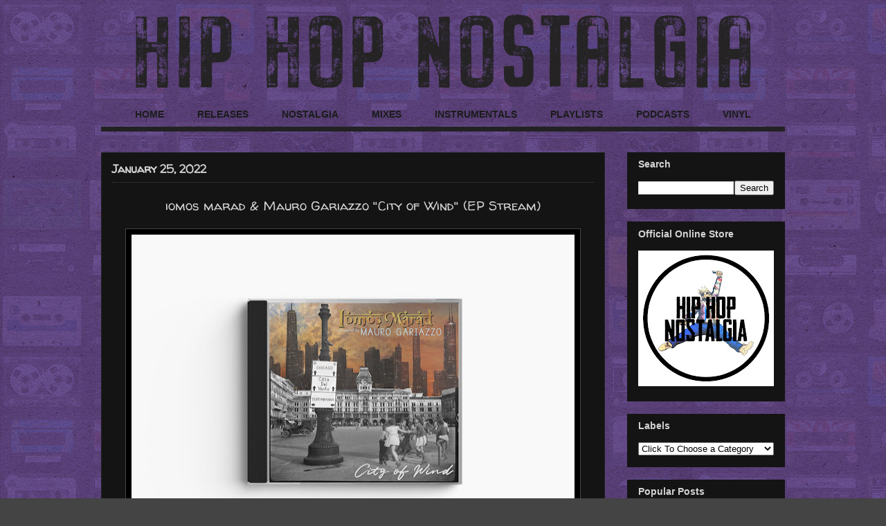

--- FILE ---
content_type: text/html; charset=UTF-8
request_url: https://www.hiphopnostalgia.com/2022/01/iomos-marad-mauro-gariazzo-city-of-wind.html
body_size: 51547
content:
<!DOCTYPE html>
<html class='v2' dir='ltr' xmlns='http://www.w3.org/1999/xhtml' xmlns:b='http://www.google.com/2005/gml/b' xmlns:data='http://www.google.com/2005/gml/data' xmlns:expr='http://www.google.com/2005/gml/expr'>
<head>
<link href='https://www.blogger.com/static/v1/widgets/335934321-css_bundle_v2.css' rel='stylesheet' type='text/css'/>
<meta content='GDot_qYj44Hn6cnMcN0QZBTOLlRQMVcpKe9fqJq0egM' name='google-site-verification'/>
<meta content='width=1100' name='viewport'/>
<meta content='text/html; charset=UTF-8' http-equiv='Content-Type'/>
<meta content='blogger' name='generator'/>
<link href='https://www.hiphopnostalgia.com/favicon.ico' rel='icon' type='image/x-icon'/>
<link href='https://www.hiphopnostalgia.com/2022/01/iomos-marad-mauro-gariazzo-city-of-wind.html' rel='canonical'/>
<link rel="alternate" type="application/atom+xml" title="Hip-Hop Nostalgia - Atom" href="https://www.hiphopnostalgia.com/feeds/posts/default" />
<link rel="alternate" type="application/rss+xml" title="Hip-Hop Nostalgia - RSS" href="https://www.hiphopnostalgia.com/feeds/posts/default?alt=rss" />
<link rel="service.post" type="application/atom+xml" title="Hip-Hop Nostalgia - Atom" href="https://www.blogger.com/feeds/1892654561872522494/posts/default" />

<link rel="alternate" type="application/atom+xml" title="Hip-Hop Nostalgia - Atom" href="https://www.hiphopnostalgia.com/feeds/5710305197828556310/comments/default" />
<!--Can't find substitution for tag [blog.ieCssRetrofitLinks]-->
<link href='https://blogger.googleusercontent.com/img/b/R29vZ2xl/AVvXsEgtGkHHP2dzMEORjKIeLp39pTExk5MnaCuCEDegjTzQFQkGcdMWVnWY5Loy1b9OXtPvoXRODAgANhhDtrRmZBbaxNnKb9Kp3bPEd1-Ksu7ZKanqkFzKyAnVDK1sL252C9xfwKokLmCW76_7NcqG9Ve43r3qMtx75E-caMgS90VvRDDXsadaySXzhf4rdw/w640-h454/%20City%20of%20Wind%20iomos%20marad%20&%20Mauro%20Gariazzo.jpg' rel='image_src'/>
<meta content='https://www.hiphopnostalgia.com/2022/01/iomos-marad-mauro-gariazzo-city-of-wind.html' property='og:url'/>
<meta content='iomos marad &amp; Mauro Gariazzo &quot;City of Wind&quot; (EP Stream)' property='og:title'/>
<meta content='A niche journey down the hidden corners of memory lane: diggin&#39; up past rarities, celebrating cult classics, and showcasing emerging talent!' property='og:description'/>
<meta content='https://blogger.googleusercontent.com/img/b/R29vZ2xl/AVvXsEgtGkHHP2dzMEORjKIeLp39pTExk5MnaCuCEDegjTzQFQkGcdMWVnWY5Loy1b9OXtPvoXRODAgANhhDtrRmZBbaxNnKb9Kp3bPEd1-Ksu7ZKanqkFzKyAnVDK1sL252C9xfwKokLmCW76_7NcqG9Ve43r3qMtx75E-caMgS90VvRDDXsadaySXzhf4rdw/w1200-h630-p-k-no-nu/%20City%20of%20Wind%20iomos%20marad%20&%20Mauro%20Gariazzo.jpg' property='og:image'/>
<meta content='Hip-Hop Nostalgia takes you on a unique journey through the back alleys and hidden corners of memory lane; digging up past rarities, celebrating cult classics, and still finding ways to showcase emerging talent. The site is carefully curated by DJ Sav One.' name='description'/>
<meta content='Hip-Hop Nostalgia, Nostalgia, Hip-Hop Culture, Hip-Hop History, Vinyl, Hip-Hop, Golden Era, Classic Hip-Hop, Vintage, Hip-Hop Cassettes, Vinyl Junkie, Vinyl Addict' name='keywords'/>
<meta content='Sav' name='author'/>
<title>Hip-Hop Nostalgia: iomos marad & Mauro Gariazzo "City of Wind" (EP Stream)</title>
<style type='text/css'>@font-face{font-family:'Neucha';font-style:normal;font-weight:400;font-display:swap;src:url(//fonts.gstatic.com/s/neucha/v18/q5uGsou0JOdh94bfuQltKRZUgbxR.woff2)format('woff2');unicode-range:U+0301,U+0400-045F,U+0490-0491,U+04B0-04B1,U+2116;}@font-face{font-family:'Neucha';font-style:normal;font-weight:400;font-display:swap;src:url(//fonts.gstatic.com/s/neucha/v18/q5uGsou0JOdh94bfvQltKRZUgQ.woff2)format('woff2');unicode-range:U+0000-00FF,U+0131,U+0152-0153,U+02BB-02BC,U+02C6,U+02DA,U+02DC,U+0304,U+0308,U+0329,U+2000-206F,U+20AC,U+2122,U+2191,U+2193,U+2212,U+2215,U+FEFF,U+FFFD;}@font-face{font-family:'Walter Turncoat';font-style:normal;font-weight:400;font-display:swap;src:url(//fonts.gstatic.com/s/walterturncoat/v24/snfys0Gs98ln43n0d-14ULoToe6LZxecYZVfqA.woff2)format('woff2');unicode-range:U+0000-00FF,U+0131,U+0152-0153,U+02BB-02BC,U+02C6,U+02DA,U+02DC,U+0304,U+0308,U+0329,U+2000-206F,U+20AC,U+2122,U+2191,U+2193,U+2212,U+2215,U+FEFF,U+FFFD;}</style>
<style id='page-skin-1' type='text/css'><!--
/*
-----------------------------------------------
Blogger Template Style
Name:     Awesome Inc.
Designer: Tina Chen
URL:      tinachen.org
----------------------------------------------- */
/* Variable definitions
====================
<Variable name="keycolor" description="Main Color" type="color" default="#ffffff"/>
<Group description="Page" selector="body">
<Variable name="body.font" description="Font" type="font"
default="normal normal 13px Arial, Tahoma, Helvetica, FreeSans, sans-serif"/>
<Variable name="body.background.color" description="Background Color" type="color" default="#000000"/>
<Variable name="body.text.color" description="Text Color" type="color" default="#ffffff"/>
</Group>
<Group description="Links" selector=".main-inner">
<Variable name="link.color" description="Link Color" type="color" default="#c5af66"/>
<Variable name="link.visited.color" description="Visited Color" type="color" default="#D3D3D3"/>
<Variable name="link.hover.color" description="Hover Color" type="color" default="#c5af66"/>
</Group>
<Group description="Blog Title" selector=".header h1">
<Variable name="header.font" description="Title Font" type="font"
default="normal bold 40px Arial, Tahoma, Helvetica, FreeSans, sans-serif"/>
<Variable name="header.text.color" description="Title Color" type="color" default="#ffffff" />
<Variable name="header.background.color" description="Header Background" type="color" default="transparent" />
</Group>
<Group description="Blog Description" selector=".header .description">
<Variable name="description.font" description="Font" type="font"
default="normal normal 14px Arial, Tahoma, Helvetica, FreeSans, sans-serif"/>
<Variable name="description.text.color" description="Text Color" type="color"
default="#ffffff" />
</Group>
<Group description="Tabs Text" selector=".tabs-inner .widget li a">
<Variable name="tabs.font" description="Font" type="font"
default="normal bold 16px Arial, Tahoma, Helvetica, FreeSans, sans-serif"/>
<Variable name="tabs.text.color" description="Text Color" type="color" default="#ffffff"/>
<Variable name="tabs.selected.text.color" description="Selected Color" type="color" default="#1b1c1b"/>
</Group>
<Group description="Tabs Background" selector=".tabs-outer .PageList">
<Variable name="tabs.background.color" description="transparent" type="color" default="transparent"/>
<Variable name="tabs.selected.background.color" description="Selected Color" type="color" default="transparent"/>
<Variable name="tabs.border.color" description="Border Color" type="color" default="transparent"/>
</Group>
<Group description="Date Header" selector=".main-inner .widget h2.date-header, .main-inner .widget h2.date-header span">
<Variable name="date.font" description="Font" type="font"
default="normal normal 14px Arial, Tahoma, Helvetica, FreeSans, sans-serif"/>
<Variable name="date.text.color" description="Text Color" type="color" default="#D3D3D3"/>
<Variable name="date.border.color" description="Border Color" type="color" default="#141414"/>
</Group>
<Group description="Post Title" selector="h3.post-title, h4, h3.post-title a">
<Variable name="post.title.font" description="Font" type="font"
default="normal bold 22px Arial, Tahoma, Helvetica, FreeSans, sans-serif"/>
<Variable name="post.title.text.color" description="Text Color" type="color" default="#ffffff"/>
</Group>
<Group description="Post Background" selector=".post">
<Variable name="post.background.color" description="Background Color" type="color" default="#141414" />
<Variable name="post.border.color" description="Border Color" type="color" default="#141414" />
<Variable name="post.border.bevel.color" description="Bevel Color" type="color" default="#141414"/>
</Group>
<Group description="Gadget Title" selector="h2">
<Variable name="widget.title.font" description="Font" type="font"
default="normal bold 14px Arial, Tahoma, Helvetica, FreeSans, sans-serif"/>
<Variable name="widget.title.text.color" description="Text Color" type="color" default="#ffffff"/>
</Group>
<Group description="Gadget Text" selector=".sidebar .widget">
<Variable name="widget.font" description="Font" type="font"
default="normal normal 14px Arial, Tahoma, Helvetica, FreeSans, sans-serif"/>
<Variable name="widget.text.color" description="Text Color" type="color" default="#ffffff"/>
<Variable name="widget.alternate.text.color" description="Alternate Color" type="color" default="#D3D3D3"/>
</Group>
<Group description="Gadget Links" selector=".sidebar .widget">
<Variable name="widget.link.color" description="Link Color" type="color" default="#c5af66"/>
<Variable name="widget.link.visited.color" description="Visited Color" type="color" default="#c5af66"/>
<Variable name="widget.link.hover.color" description="Hover Color" type="color" default="#c5af66"/>
</Group>
<Group description="Gadget Background" selector=".sidebar .widget">
<Variable name="widget.background.color" description="Background Color" type="color" default="#141414"/>
<Variable name="widget.border.color" description="Border Color" type="color" default="#141414"/>
<Variable name="widget.border.bevel.color" description="Bevel Color" type="color" default="#141414"/>
</Group>
<Group description="Sidebar Background" selector=".column-left-inner .column-right-inner">
<Variable name="widget.outer.background.color" description="Background Color" type="color" default="transparent"  />
</Group>
<Group description="Images" selector=".main-inner">
<Variable name="image.background.color" description="Background Color" type="color" default="transparent"/>
<Variable name="image.border.color" description="Border Color" type="color" default="#444444"/>
</Group>
<Group description="Feed" selector=".blog-feeds">
<Variable name="feed.text.color" description="Text Color" type="color" default="#ffffff"/>
</Group>
<Group description="Feed Links" selector=".blog-feeds">
<Variable name="feed.link.color" description="Link Color" type="color" default="#c5af66"/>
<Variable name="feed.link.visited.color" description="Visited Color" type="color" default="#c5af66"/>
<Variable name="feed.link.hover.color" description="Hover Color" type="color" default="#c5af66"/>
</Group>
<Group description="Pager" selector=".blog-pager">
<Variable name="pager.background.color" description="Background Color" type="color" default="#141414" />
</Group>
<Group description="Footer" selector=".footer-outer">
<Variable name="footer.background.color" description="Background Color" type="color" default="#141414" />
<Variable name="footer.text.color" description="Text Color" type="color" default="#ffffff" />
</Group>
<Variable name="title.shadow.spread" description="Title Shadow" type="length" default="-1px" min="-1px" max="100px"/>
<Variable name="body.background" description="Body Background" type="background"
color="transparent"
default="$(color) none repeat scroll top left"/>
<Variable name="body.background.gradient.cap" description="Body Gradient Cap" type="url"
default="none"/>
<Variable name="body.background.size" description="Body Background Size" type="string" default="auto"/>
<Variable name="tabs.background.gradient" description="Tabs Background Gradient" type="url"
default="none"/>
<Variable name="header.background.gradient" description="Header Background Gradient" type="url" default="none" />
<Variable name="header.padding.top" description="Header Top Padding" type="length" default="22px" min="0" max="100px"/>
<Variable name="header.margin.top" description="Header Top Margin" type="length" default="0" min="0" max="100px"/>
<Variable name="header.margin.bottom" description="Header Bottom Margin" type="length" default="0" min="0" max="100px"/>
<Variable name="widget.padding.top" description="Widget Padding Top" type="length" default="8px" min="0" max="20px"/>
<Variable name="widget.padding.side" description="Widget Padding Side" type="length" default="15px" min="0" max="100px"/>
<Variable name="widget.outer.margin.top" description="Widget Top Margin" type="length" default="0" min="0" max="100px"/>
<Variable name="widget.outer.background.gradient" description="Gradient" type="url" default="none" />
<Variable name="widget.border.radius" description="Gadget Border Radius" type="length" default="0" min="0" max="100px"/>
<Variable name="outer.shadow.spread" description="Outer Shadow Size" type="length" default="0" min="0" max="100px"/>
<Variable name="date.header.border.radius.top" description="Date Header Border Radius Top" type="length" default="0" min="0" max="100px"/>
<Variable name="date.header.position" description="Date Header Position" type="length" default="15px" min="0" max="100px"/>
<Variable name="date.space" description="Date Space" type="length" default="30px" min="0" max="100px"/>
<Variable name="date.position" description="Date Float" type="string" default="static" />
<Variable name="date.padding.bottom" description="Date Padding Bottom" type="length" default="0" min="0" max="100px"/>
<Variable name="date.border.size" description="Date Border Size" type="length" default="0" min="0" max="10px"/>
<Variable name="date.background" description="Date Background" type="background" color="transparent"
default="$(color) none no-repeat scroll top left" />
<Variable name="date.first.border.radius.top" description="Date First top radius" type="length" default="0" min="0" max="100px"/>
<Variable name="date.last.space.bottom" description="Date Last Space Bottom" type="length"
default="20px" min="0" max="100px"/>
<Variable name="date.last.border.radius.bottom" description="Date Last bottom radius" type="length" default="0" min="0" max="100px"/>
<Variable name="post.first.padding.top" description="First Post Padding Top" type="length" default="0" min="0" max="100px"/>
<Variable name="image.shadow.spread" description="Image Shadow Size" type="length" default="0" min="0" max="100px"/>
<Variable name="image.border.radius" description="Image Border Radius" type="length" default="0" min="0" max="100px"/>
<Variable name="separator.outdent" description="Separator Outdent" type="length" default="15px" min="0" max="100px"/>
<Variable name="title.separator.border.size" description="Widget Title Border Size" type="length" default="1px" min="0" max="10px"/>
<Variable name="list.separator.border.size" description="List Separator Border Size" type="length" default="1px" min="0" max="10px"/>
<Variable name="shadow.spread" description="Shadow Size" type="length" default="0" min="0" max="100px"/>
<Variable name="startSide" description="Side where text starts in blog language" type="automatic" default="left"/>
<Variable name="endSide" description="Side where text ends in blog language" type="automatic" default="right"/>
<Variable name="date.side" description="Side where date header is placed" type="string" default="right"/>
<Variable name="pager.border.radius.top" description="Pager Border Top Radius" type="length" default="0" min="0" max="100px"/>
<Variable name="pager.space.top" description="Pager Top Space" type="length" default="1em" min="0" max="20em"/>
<Variable name="footer.background.gradient" description="Background Gradient" type="url" default="none" />
<Variable name="mobile.background.size" description="Mobile Background Size" type="string"
default="auto"/>
<Variable name="mobile.background.overlay" description="Mobile Background Overlay" type="string"
default="transparent none repeat scroll top left"/>
<Variable name="mobile.button.color" description="Mobile Button Color" type="color" default="#ffffff" />
*/
/* Content
----------------------------------------------- */
body {
font: normal normal 19px Neucha;
color: #ffffff;
background: #444444 url(https://blogger.googleusercontent.com/img/a/AVvXsEjd64vrGl0Os55GCViGbLCYsYAC7hyoWX6InBvwwWCMf7LXVzXLn-AfUY_K1ywCAAsDyU5YDHoxkXuiHWbPwPrOujwoHli_rBdE04NO6ikRxVia9M3dxJlQLfPPr08kDA-P73mcCRnSm4nR8MmUbE2dcJ13Y8Z8Di9hyfwMM5BP70NNI25i1ePvuqGXHw=s1600) repeat fixed top left;
}
html body .content-outer {
min-width: 0;
max-width: 100%;
width: 100%;
}
a:link {
text-decoration: none;
color: #c5af66;
}
a:visited {
text-decoration: none;
color: #c5af66;
}
a:hover {
text-decoration: underline;
color: #c5af66;
}
.body-fauxcolumn-outer .cap-top {
position: absolute;
z-index: 1;
height: 276px;
width: 100%;
background: transparent none repeat-x scroll top left;
_background-image: none;
}
/* Columns
----------------------------------------------- */
.content-inner {
padding: 0px;
}
.header-inner .section {
margin: 0 16px;
}
.tabs-inner .section {
margin: 0 16px;
}
.main-inner {
padding-top: 30px;
}
.main-inner .column-center-inner,
.main-inner .column-left-inner,
.main-inner .column-right-inner {
padding: 0 5px;
}
*+html body .main-inner .column-center-inner {
margin-top: -30px;
}
#layout .main-inner .column-center-inner {
margin-top: 0px;
}
/* Header
----------------------------------------------- */
.header-outer {
margin: 0 0 0 0;
background: transparent none repeat scroll 0 0;
}
.Header h1 {
font: italic normal 40px Neucha;
color: #ffffff;
text-shadow: 0 0 -1px #000000;
}
.Header h1 a {
color: #ffffff;
}
.Header .description {
font: normal normal 14px Arial, Tahoma, Helvetica, FreeSans, sans-serif;
color: #ffffff;
}
.header-inner .Header .titlewrapper,
.header-inner .Header .descriptionwrapper {
padding-left: 0;
padding-right: 0;
margin-bottom: 0;
}
.header-inner .Header .titlewrapper {
padding-top: 22px;
}
/* Tabs
----------------------------------------------- */
.tabs-outer {
overflow: hidden;
position: relative;
background: transparent none repeat scroll 0 0;
}
#layout .tabs-outer {
overflow: visible;
}
.tabs-cap-top, .tabs-cap-bottom {
position: absolute;
width: 100%;
border-top: 1px solid transparent;
}
.tabs-cap-bottom {
bottom: 0;
}
.tabs-inner .widget li a {
display: inline-block;
margin: 0;
padding: .6em 1.5em;
font: normal bold 14px Arial, Tahoma, Helvetica, FreeSans, sans-serif;
color: #1b1c1b;
border-top: 1px solid transparent;
border-bottom: 1px solid transparent;
border-left: 1px solid transparent;
height: 16px;
line-height: 16px;
}
.tabs-inner .widget li:last-child a {
border-right: 1px solid transparent;
}
.tabs-inner .widget li.selected a, .tabs-inner .widget li a:hover {
background: transparent none repeat-x scroll 0 -100px;
color: #000000;
}
/* Headings
----------------------------------------------- */
h2 {
font: normal bold 14px Arial, Tahoma, Helvetica, FreeSans, sans-serif;
color: #D3D3D3;
}
/* Widgets
----------------------------------------------- */
.main-inner .section {
margin: 0 27px;
padding: 0;
}
.main-inner .column-left-outer,
.main-inner .column-right-outer {
margin-top: 0;
}
#layout .main-inner .column-left-outer,
#layout .main-inner .column-right-outer {
margin-top: 0;
}
.main-inner .column-left-inner,
.main-inner .column-right-inner {
background: rgba(0, 0, 0, 0) none repeat 0 0;
-moz-box-shadow: 0 0 0 rgba(0, 0, 0, .2);
-webkit-box-shadow: 0 0 0 rgba(0, 0, 0, .2);
-goog-ms-box-shadow: 0 0 0 rgba(0, 0, 0, .2);
box-shadow: 0 0 0 rgba(0, 0, 0, .2);
-moz-border-radius: 0;
-webkit-border-radius: 0;
-goog-ms-border-radius: 0;
border-radius: 0;
}
#layout .main-inner .column-left-inner,
#layout .main-inner .column-right-inner {
margin-top: 0;
}
.sidebar .widget {
font: normal normal 16px Neucha;
color: #D3D3D3;
}
.sidebar .widget a:link {
color: #D3D3D3;
}
.sidebar .widget a:visited {
color: #D3D3D3;
}
.sidebar .widget a:hover {
color: #c5af66;
}
.sidebar .widget h2 {
text-shadow: 0 0 -1px #000000;
}
.main-inner .widget {
background-color: #141414;
border: 1px solid #141414;
padding: 0 15px 15px;
margin: 18px -16px;
-moz-box-shadow: 0 0 0 rgba(0, 0, 0, .2);
-webkit-box-shadow: 0 0 0 rgba(0, 0, 0, .2);
-goog-ms-box-shadow: 0 0 0 rgba(0, 0, 0, .2);
box-shadow: 0 0 0 rgba(0, 0, 0, .2);
-moz-border-radius: 0;
-webkit-border-radius: 0;
-goog-ms-border-radius: 0;
border-radius: 0;
}
.main-inner .widget h2 {
margin: 0 -15px;
padding: .6em 15px .5em;
border-bottom: 1px solid #141414;
}
.footer-inner .widget h2 {
padding: 0 0 .4em;
border-bottom: 1px solid #141414;
}
.main-inner .widget h2 + div, .footer-inner .widget h2 + div {
border-top: 1px solid #141414;
padding-top: 8px;
}
.main-inner .widget .widget-content {
margin: 0 -15px;
padding: 7px 15px 0;
}
.main-inner .widget ul, .main-inner .widget #ArchiveList ul.flat {
margin: -8px -15px 0;
padding: 0;
list-style: none;
}
.main-inner .widget #ArchiveList {
margin: -8px 0 0;
}
.main-inner .widget ul li, .main-inner .widget #ArchiveList ul.flat li {
padding: .5em 15px;
text-indent: 0;
color: #D3D3D3;
border-top: 1px solid #141414;
border-bottom: 1px solid #141414;
}
.main-inner .widget #ArchiveList ul li {
padding-top: .25em;
padding-bottom: .25em;
}
.main-inner .widget ul li:first-child, .main-inner .widget #ArchiveList ul.flat li:first-child {
border-top: none;
}
.main-inner .widget ul li:last-child, .main-inner .widget #ArchiveList ul.flat li:last-child {
border-bottom: none;
}
.post-body {
position: relative;
}
.main-inner .widget .post-body ul {
padding: 0 2.5em;
margin: .5em 0;
list-style: disc;
}
.main-inner .widget .post-body ul li {
padding: 0.25em 0;
margin-bottom: .25em;
color: #ffffff;
border: none;
}
.footer-inner .widget ul {
padding: 0;
list-style: none;
}
.widget .zippy {
color: #D3D3D3;
}
/* Posts
----------------------------------------------- */
body .main-inner .Blog {
padding: 0;
margin-bottom: 1em;
background-color: transparent;
border: none;
-moz-box-shadow: 0 0 0 rgba(0, 0, 0, 0);
-webkit-box-shadow: 0 0 0 rgba(0, 0, 0, 0);
-goog-ms-box-shadow: 0 0 0 rgba(0, 0, 0, 0);
box-shadow: 0 0 0 rgba(0, 0, 0, 0);
}
.main-inner .section:last-child .Blog:last-child {
padding: 0;
margin-bottom: 1em;
}
.main-inner .widget h2.date-header {
margin: 0px -15px 0px;
padding: 4px 4px 0 0px;
font: normal bold 16px Walter Turncoat;
color: #D3D3D3;
background: transparent none no-repeat scroll top left;
border-top: 0 solid #222222;
border-bottom: 1px solid #141414;
-moz-border-radius-topleft: 0;
-moz-border-radius-topright: 0;
-webkit-border-top-left-radius: 0;
-webkit-border-top-right-radius: 0;
border-top-left-radius: 0;
border-top-right-radius: 0;
position: static;
bottom: 100%;
right: 15px;
text-shadow: 0 0 -1px #000000;
}
.main-inner .widget h2.date-header span {
font: normal bold 16px Walter Turncoat;
display: block;
padding: .5em 15px;
border-left: 0 solid #222222;
border-right: 0 solid #222222;
}
.date-outer {
position: relative;
margin: 30px 0 20px;
padding: 0 15px;
background-color: #141414;
border: 1px solid #222222;
-moz-box-shadow: 0 0 0 rgba(0, 0, 0, .2);
-webkit-box-shadow: 0 0 0 rgba(0, 0, 0, .2);
-goog-ms-box-shadow: 0 0 0 rgba(0, 0, 0, .2);
box-shadow: 0 0 0 rgba(0, 0, 0, .2);
-moz-border-radius: 0;
-webkit-border-radius: 0;
-goog-ms-border-radius: 0;
border-radius: 0;
}
.date-outer:first-child {
margin-top: 0;
}
.date-outer:last-child {
margin-bottom: 20px;
-moz-border-radius-bottomleft: 0;
-moz-border-radius-bottomright: 0;
-webkit-border-bottom-left-radius: 0;
-webkit-border-bottom-right-radius: 0;
-goog-ms-border-bottom-left-radius: 0;
-goog-ms-border-bottom-right-radius: 0;
border-bottom-left-radius: 0;
border-bottom-right-radius: 0;
}
.date-posts {
margin: 0 -15px;
padding: 0 15px;
clear: both;
}
.post-outer, .inline-ad {
border-top: 1px solid #222222;
margin: 0 -15px;
padding: 15px 15px;
}
.post-outer {
padding-bottom: 10px;
}
.post-outer:first-child {
padding-top: 0;
border-top: none;
}
.post-outer:last-child, .inline-ad:last-child {
border-bottom: none;
}
.post-body {
position: relative;
}
.post-body img {
padding: 8px;
background: #000000;
border: 1px solid #444444;
-moz-box-shadow: 0 0 0 rgba(0, 0, 0, .2);
-webkit-box-shadow: 0 0 0 rgba(0, 0, 0, .2);
box-shadow: 0 0 0 rgba(0, 0, 0, .2);
-moz-border-radius: 0;
-webkit-border-radius: 0;
border-radius: 0;
}
h3.post-title, h4 {
font: normal normal 19px Walter Turncoat;
color: #D3D3D3;
}
h3.post-title a {
font: normal normal 19px Walter Turncoat;
color: #D3D3D3;
}
h3.post-title a:hover {
color: #c5af66;
text-decoration: underline;
}
.post-header {
margin: 0 0 0.25em;
}
.post-body {
line-height: 1.6;
}
.post-outer h2 {
color: #ffffff;
}
.post-footer {
margin: 1.5em 0 0;
}
#blog-pager {
padding: 15px;
font-size: 120%;
background-color: #141414;
border: 1px solid #141414;
-moz-box-shadow: 0 0 0 rgba(0, 0, 0, .2);
-webkit-box-shadow: 0 0 0 rgba(0, 0, 0, .2);
-goog-ms-box-shadow: 0 0 0 rgba(0, 0, 0, .2);
box-shadow: 0 0 0 rgba(0, 0, 0, .2);
-moz-border-radius: 0;
-webkit-border-radius: 0;
-goog-ms-border-radius: 0;
border-radius: 0;
-moz-border-radius-topleft: 0;
-moz-border-radius-topright: 0;
-webkit-border-top-left-radius: 0;
-webkit-border-top-right-radius: 0;
-goog-ms-border-top-left-radius: 0;
-goog-ms-border-top-right-radius: 0;
border-top-left-radius: 0;
border-top-right-radius-topright: 0;
margin-top: 1em;
}
.blog-feeds, .post-feeds {
margin: 1em 0;
text-align: center;
color: #D3D3D3;
}
.blog-feeds a, .post-feeds a {
color: #c5af66;
}
.blog-feeds a:visited, .post-feeds a:visited {
color: #c5af66;
}
.blog-feeds a:hover, .post-feeds a:hover {
color: #cccccc;
}
.post-outer .comments {
margin-top: 2em;
}
/* Comments
----------------------------------------------- */
.comments .comments-content .icon.blog-author {
background-repeat: no-repeat;
background-image: url([data-uri]);
}
.comments .comments-content .loadmore a {
border-top: 1px solid transparent;
border-bottom: 1px solid transparent;
}
.comments .continue {
border-top: 2px solid transparent;
}
/* Footer
----------------------------------------------- */
.footer-outer {
margin: -0 0 -1px;
padding: 0 0 0;
color: #D3D3D3;
overflow: hidden;
}
.footer-fauxborder-left {
border-top: 1px solid #141414;
background: #141414 none repeat scroll 0 0;
-moz-box-shadow: 0 0 0 rgba(0, 0, 0, .2);
-webkit-box-shadow: 0 0 0 rgba(0, 0, 0, .2);
-goog-ms-box-shadow: 0 0 0 rgba(0, 0, 0, .2);
box-shadow: 0 0 0 rgba(0, 0, 0, .2);
margin: 0 -0;
}
/* Mobile
----------------------------------------------- */
body.mobile {
background-size: auto;
}
.mobile .body-fauxcolumn-outer {
background: transparent none repeat scroll top left;
}
*+html body.mobile .main-inner .column-center-inner {
margin-top: 0;
}
.mobile .main-inner .widget {
padding: 0 0 15px;
}
.mobile .main-inner .widget h2 + div,
.mobile .footer-inner .widget h2 + div {
border-top: none;
padding-top: 0;
}
.mobile .footer-inner .widget h2 {
padding: 0.5em 0;
border-bottom: none;
}
.mobile .main-inner .widget .widget-content {
margin: 0;
padding: 7px 0 0;
}
.mobile .main-inner .widget ul,
.mobile .main-inner .widget #ArchiveList ul.flat {
margin: 0 -15px 0;
}
.mobile .main-inner .widget h2.date-header {
right: 0;
}
.mobile .date-header span {
padding: 0.4em 0;
}
.mobile .date-outer:first-child {
margin-bottom: 0;
border: 1px solid #222222;
-moz-border-radius-topleft: 0;
-moz-border-radius-topright: 0;
-webkit-border-top-left-radius: 0;
-webkit-border-top-right-radius: 0;
-goog-ms-border-top-left-radius: 0;
-goog-ms-border-top-right-radius: 0;
border-top-left-radius: 0;
border-top-right-radius: 0;
}
.mobile .date-outer {
border-color: #222222;
border-width: 0 1px 1px;
}
.mobile .date-outer:last-child {
margin-bottom: 0;
}
.mobile .main-inner {
padding: 0;
}
.mobile .header-inner .section {
margin: 0;
}
.mobile .post-outer, .mobile .inline-ad {
padding: 5px 0;
}
.mobile .tabs-inner .section {
margin: 0 10px;
}
.mobile .main-inner .widget h2 {
margin: 0;
padding: 0;
}
.mobile .main-inner .widget h2.date-header span {
padding: 0;
}
.mobile .main-inner .widget .widget-content {
margin: 0;
padding: 7px 0 0;
}
.mobile #blog-pager {
border: 1px solid transparent;
background: #141414 none repeat scroll 0 0;
}
.mobile .main-inner .column-left-inner,
.mobile .main-inner .column-right-inner {
background: rgba(0, 0, 0, 0) none repeat 0 0;
-moz-box-shadow: none;
-webkit-box-shadow: none;
-goog-ms-box-shadow: none;
box-shadow: none;
}
.mobile .date-posts {
margin: 0;
padding: 0;
}
.mobile .footer-fauxborder-left {
margin: 0;
border-top: inherit;
}
.mobile .main-inner .section:last-child .Blog:last-child {
margin-bottom: 0;
}
.mobile-index-contents {
color: #ffffff;
}
.mobile .mobile-link-button {
background: #c5af66 none repeat scroll 0 0;
}
.mobile-link-button a:link, .mobile-link-button a:visited {
color: #ffffff;
}
.mobile .tabs-inner .PageList .widget-content {
background: transparent;
border-top: 1px solid;
border-color: transparent;
color: #1b1c1b;
}
.mobile .tabs-inner .PageList .widget-content .pagelist-arrow {
border-left: 1px solid transparent;
}
.post-labels a{
color: #ccc !important;
}
.post-labels a:hover{
color: #c5af66 !important;
}
.post-labels a:visited{
color: default !important;
}
.post-labels{font-size:13.5px}
#ArchiveList a{
color: #f0ece4		 !important;
}
#ArchiveList a:hover{
color: #c5af66 !important;
}
#ArchiveList a:visited{
color: default !important;
}
.published{
color: #ccc !important;
}
.published:hover{
color: default !important;
}
.published:visited{
color: default !important;
}
.published{font-size:16.5px}
.PageList {text-align:center !important;} .PageList li {float:none !important; display:inline !important;}
#navbar-iframe {display: none !important;}
body .navbar {height:0px;}
.content-outer {margin-top:0px;}
.post-title {
text-align:center;
}
.published{
color: #ccc !important;
}
.published:hover{
color: #c5af66 !important;
}
.published:visited{
color: #c5af66 !important;
}
.jump-link {
text-transform: uppercase;
margin: 0 auto;
font-size: 13px;
letter-spacing: 2px;
text-align: center;
padding-top: 20px;
}
.jump-link a {
border: 1px solid;
padding: 5px;
}.post-labels{font-size:17.5px}
.jump-link {
text-align:center;
}
.jump-link a {
font-size:15px;
padding:10px;
border: 1px solid #f0ece4;
background-color:#none;
color:#c5af66;
font-weight:bold;
}.post-labels{font-size:16.5px; color:#c5af66;}
.jump-link {
text-align:center;
}
.jump-link a {
font-size:17px;
padding:8px;
border: 2px solid #f0ece4;
background-color:#none;
color:#c5af66;
font-weight:bold;
}
.tabs-inner{
padding: 0 0px !important;
}
#crosscol-overflow, #PageList1{
margin-left: 0px !important;
margin-right: 0px !important;
}
#PageList1{
border-bottom: solid 7px #222222;
}
.post-author a:link { color:#c5af66;}
.status-msg-body {
color: black;
}
a.comment-link.disqus-blogger-comment-link { display:none} popular-posts ul{padding-left:0px;}
.popular-posts ul li {background: #0000 no-repeat scroll 5px 10px;
list-style-type: none;
margin:0 0 5px 0px;
padding:5px 5px 5px 20px !important;
border-radius:10px;
-moz-border-radius:10px;
-webkit-border-radius:10px;
}
.popular-posts ul
li a:hover {
text-decoration:none;
}.main-inner .widget h2 + div,  {
border-top: 2px solid #ffff;
padding-top: 15px;
}h3.post-title {
margin-top: -10px !important;
border-top: 1px dotted #444444; padding-top: 20px; margin:  10px 0px  10px 0px;
}
--></style>
<style id='template-skin-1' type='text/css'><!--
body {
min-width: 1020px;
}
.content-outer, .content-fauxcolumn-outer, .region-inner {
min-width: 1020px;
max-width: 1020px;
_width: 1020px;
}
.main-inner .columns {
padding-left: 0px;
padding-right: 260px;
}
.main-inner .fauxcolumn-center-outer {
left: 0px;
right: 260px;
/* IE6 does not respect left and right together */
_width: expression(this.parentNode.offsetWidth -
parseInt("0px") -
parseInt("260px") + 'px');
}
.main-inner .fauxcolumn-left-outer {
width: 0px;
}
.main-inner .fauxcolumn-right-outer {
width: 260px;
}
.main-inner .column-left-outer {
width: 0px;
right: 100%;
margin-left: -0px;
}
.main-inner .column-right-outer {
width: 260px;
margin-right: -260px;
}
#layout {
min-width: 0;
}
#layout .content-outer {
min-width: 0;
width: 800px;
}
#layout .region-inner {
min-width: 0;
width: auto;
}
body#layout div.add_widget {
padding: 8px;
}
body#layout div.add_widget a {
margin-left: 32px;
}
--></style>
<style>
    body {background-image:url(https\:\/\/blogger.googleusercontent.com\/img\/a\/AVvXsEjd64vrGl0Os55GCViGbLCYsYAC7hyoWX6InBvwwWCMf7LXVzXLn-AfUY_K1ywCAAsDyU5YDHoxkXuiHWbPwPrOujwoHli_rBdE04NO6ikRxVia9M3dxJlQLfPPr08kDA-P73mcCRnSm4nR8MmUbE2dcJ13Y8Z8Di9hyfwMM5BP70NNI25i1ePvuqGXHw=s1600);}
    
@media (max-width: 200px) { body {background-image:url(https\:\/\/blogger.googleusercontent.com\/img\/a\/AVvXsEjd64vrGl0Os55GCViGbLCYsYAC7hyoWX6InBvwwWCMf7LXVzXLn-AfUY_K1ywCAAsDyU5YDHoxkXuiHWbPwPrOujwoHli_rBdE04NO6ikRxVia9M3dxJlQLfPPr08kDA-P73mcCRnSm4nR8MmUbE2dcJ13Y8Z8Di9hyfwMM5BP70NNI25i1ePvuqGXHw=w200);}}
@media (max-width: 400px) and (min-width: 201px) { body {background-image:url(https\:\/\/blogger.googleusercontent.com\/img\/a\/AVvXsEjd64vrGl0Os55GCViGbLCYsYAC7hyoWX6InBvwwWCMf7LXVzXLn-AfUY_K1ywCAAsDyU5YDHoxkXuiHWbPwPrOujwoHli_rBdE04NO6ikRxVia9M3dxJlQLfPPr08kDA-P73mcCRnSm4nR8MmUbE2dcJ13Y8Z8Di9hyfwMM5BP70NNI25i1ePvuqGXHw=w400);}}
@media (max-width: 800px) and (min-width: 401px) { body {background-image:url(https\:\/\/blogger.googleusercontent.com\/img\/a\/AVvXsEjd64vrGl0Os55GCViGbLCYsYAC7hyoWX6InBvwwWCMf7LXVzXLn-AfUY_K1ywCAAsDyU5YDHoxkXuiHWbPwPrOujwoHli_rBdE04NO6ikRxVia9M3dxJlQLfPPr08kDA-P73mcCRnSm4nR8MmUbE2dcJ13Y8Z8Di9hyfwMM5BP70NNI25i1ePvuqGXHw=w800);}}
@media (max-width: 1200px) and (min-width: 801px) { body {background-image:url(https\:\/\/blogger.googleusercontent.com\/img\/a\/AVvXsEjd64vrGl0Os55GCViGbLCYsYAC7hyoWX6InBvwwWCMf7LXVzXLn-AfUY_K1ywCAAsDyU5YDHoxkXuiHWbPwPrOujwoHli_rBdE04NO6ikRxVia9M3dxJlQLfPPr08kDA-P73mcCRnSm4nR8MmUbE2dcJ13Y8Z8Di9hyfwMM5BP70NNI25i1ePvuqGXHw=w1200);}}
/* Last tag covers anything over one higher than the previous max-size cap. */
@media (min-width: 1201px) { body {background-image:url(https\:\/\/blogger.googleusercontent.com\/img\/a\/AVvXsEjd64vrGl0Os55GCViGbLCYsYAC7hyoWX6InBvwwWCMf7LXVzXLn-AfUY_K1ywCAAsDyU5YDHoxkXuiHWbPwPrOujwoHli_rBdE04NO6ikRxVia9M3dxJlQLfPPr08kDA-P73mcCRnSm4nR8MmUbE2dcJ13Y8Z8Di9hyfwMM5BP70NNI25i1ePvuqGXHw=w1600);}}
  </style>
<link href='https://www.blogger.com/dyn-css/authorization.css?targetBlogID=1892654561872522494&amp;zx=051a1368-d1b4-417d-aabd-c2441f26bc6b' media='none' onload='if(media!=&#39;all&#39;)media=&#39;all&#39;' rel='stylesheet'/><noscript><link href='https://www.blogger.com/dyn-css/authorization.css?targetBlogID=1892654561872522494&amp;zx=051a1368-d1b4-417d-aabd-c2441f26bc6b' rel='stylesheet'/></noscript>
<meta name='google-adsense-platform-account' content='ca-host-pub-1556223355139109'/>
<meta name='google-adsense-platform-domain' content='blogspot.com'/>

</head>
<body class='loading'>
<div class='navbar section' id='navbar' name='Navbar'><div class='widget Navbar' data-version='1' id='Navbar1'><script type="text/javascript">
    function setAttributeOnload(object, attribute, val) {
      if(window.addEventListener) {
        window.addEventListener('load',
          function(){ object[attribute] = val; }, false);
      } else {
        window.attachEvent('onload', function(){ object[attribute] = val; });
      }
    }
  </script>
<div id="navbar-iframe-container"></div>
<script type="text/javascript" src="https://apis.google.com/js/platform.js"></script>
<script type="text/javascript">
      gapi.load("gapi.iframes:gapi.iframes.style.bubble", function() {
        if (gapi.iframes && gapi.iframes.getContext) {
          gapi.iframes.getContext().openChild({
              url: 'https://www.blogger.com/navbar/1892654561872522494?po\x3d5710305197828556310\x26origin\x3dhttps://www.hiphopnostalgia.com',
              where: document.getElementById("navbar-iframe-container"),
              id: "navbar-iframe"
          });
        }
      });
    </script><script type="text/javascript">
(function() {
var script = document.createElement('script');
script.type = 'text/javascript';
script.src = '//pagead2.googlesyndication.com/pagead/js/google_top_exp.js';
var head = document.getElementsByTagName('head')[0];
if (head) {
head.appendChild(script);
}})();
</script>
</div></div>
<div class='body-fauxcolumns'>
<div class='fauxcolumn-outer body-fauxcolumn-outer'>
<div class='cap-top'>
<div class='cap-left'></div>
<div class='cap-right'></div>
</div>
<div class='fauxborder-left'>
<div class='fauxborder-right'></div>
<div class='fauxcolumn-inner'>
</div>
</div>
<div class='cap-bottom'>
<div class='cap-left'></div>
<div class='cap-right'></div>
</div>
</div>
</div>
<div class='content'>
<div class='content-fauxcolumns'>
<div class='fauxcolumn-outer content-fauxcolumn-outer'>
<div class='cap-top'>
<div class='cap-left'></div>
<div class='cap-right'></div>
</div>
<div class='fauxborder-left'>
<div class='fauxborder-right'></div>
<div class='fauxcolumn-inner'>
</div>
</div>
<div class='cap-bottom'>
<div class='cap-left'></div>
<div class='cap-right'></div>
</div>
</div>
</div>
<div class='content-outer'>
<div class='content-cap-top cap-top'>
<div class='cap-left'></div>
<div class='cap-right'></div>
</div>
<div class='fauxborder-left content-fauxborder-left'>
<div class='fauxborder-right content-fauxborder-right'></div>
<div class='content-inner'>
<header>
<div class='header-outer'>
<div class='header-cap-top cap-top'>
<div class='cap-left'></div>
<div class='cap-right'></div>
</div>
<div class='fauxborder-left header-fauxborder-left'>
<div class='fauxborder-right header-fauxborder-right'></div>
<div class='region-inner header-inner'>
<div class='header section' id='header' name='Header'><div class='widget Header' data-version='1' id='Header1'>
<div id='header-inner'>
<a href='https://www.hiphopnostalgia.com/' style='display: block'>
<img alt='Hip-Hop Nostalgia' height='148px; ' id='Header1_headerimg' src='https://blogger.googleusercontent.com/img/a/AVvXsEg1Q5YKLKtGwJSCPolbLXWVrGP-0NH_8sT_qsvMAwSPlFHIz-aS0kAoQ9SO_8RsubmV7zAHTgeD1cUpqkokTMZpF3ZtT5T4kWGql_oxYP6p32IqSAlkash77l5bcBRZLKHe4sbT20BeOvZLShzW8X73NyhtMTUGZcq8YvQI0E7VrVdNY4ODHEVslYTyGw=s988' style='display: block' width='988px; '/>
</a>
</div>
</div></div>
</div>
</div>
<div class='header-cap-bottom cap-bottom'>
<div class='cap-left'></div>
<div class='cap-right'></div>
</div>
</div>
</header>
<div class='tabs-outer'>
<div class='tabs-cap-top cap-top'>
<div class='cap-left'></div>
<div class='cap-right'></div>
</div>
<div class='fauxborder-left tabs-fauxborder-left'>
<div class='fauxborder-right tabs-fauxborder-right'></div>
<div class='region-inner tabs-inner'>
<div class='tabs section' id='crosscol' name='Cross-Column'><div class='widget PageList' data-version='1' id='PageList1'>
<h2>Pages</h2>
<div class='widget-content'>
<ul>
<li>
<a href='http://www.hiphopnostalgia.com/'>HOME</a>
</li>
<li>
<a href='https://www.hiphopnostalgia.com/search/label/Selections'>RELEASES</a>
</li>
<li>
<a href='https://www.hiphopnostalgia.com/search/label/Nostalgia'>NOSTALGIA</a>
</li>
<li>
<a href='https://www.hiphopnostalgia.com/search/label/Mixes'>MIXES</a>
</li>
<li>
<a href='https://www.hiphopnostalgia.com/search/label/Instrumentals'>INSTRUMENTALS</a>
</li>
<li>
<a href='https://www.hiphopnostalgia.com/search/label/Playlists'>PLAYLISTS</a>
</li>
<li>
<a href='https://www.hiphopnostalgia.com/search/label/Podcast'>PODCASTS</a>
</li>
<li>
<a href='https://www.hiphopnostalgia.com/search/label/Vinyl'>VINYL</a>
</li>
</ul>
<div class='clear'></div>
</div>
</div></div>
<div class='tabs no-items section' id='crosscol-overflow' name='Cross-Column 2'></div>
</div>
</div>
<div class='tabs-cap-bottom cap-bottom'>
<div class='cap-left'></div>
<div class='cap-right'></div>
</div>
</div>
<div class='main-outer'>
<div class='main-cap-top cap-top'>
<div class='cap-left'></div>
<div class='cap-right'></div>
</div>
<div class='fauxborder-left main-fauxborder-left'>
<div class='fauxborder-right main-fauxborder-right'></div>
<div class='region-inner main-inner'>
<div class='columns fauxcolumns'>
<div class='fauxcolumn-outer fauxcolumn-center-outer'>
<div class='cap-top'>
<div class='cap-left'></div>
<div class='cap-right'></div>
</div>
<div class='fauxborder-left'>
<div class='fauxborder-right'></div>
<div class='fauxcolumn-inner'>
</div>
</div>
<div class='cap-bottom'>
<div class='cap-left'></div>
<div class='cap-right'></div>
</div>
</div>
<div class='fauxcolumn-outer fauxcolumn-left-outer'>
<div class='cap-top'>
<div class='cap-left'></div>
<div class='cap-right'></div>
</div>
<div class='fauxborder-left'>
<div class='fauxborder-right'></div>
<div class='fauxcolumn-inner'>
</div>
</div>
<div class='cap-bottom'>
<div class='cap-left'></div>
<div class='cap-right'></div>
</div>
</div>
<div class='fauxcolumn-outer fauxcolumn-right-outer'>
<div class='cap-top'>
<div class='cap-left'></div>
<div class='cap-right'></div>
</div>
<div class='fauxborder-left'>
<div class='fauxborder-right'></div>
<div class='fauxcolumn-inner'>
</div>
</div>
<div class='cap-bottom'>
<div class='cap-left'></div>
<div class='cap-right'></div>
</div>
</div>
<!-- corrects IE6 width calculation -->
<div class='columns-inner'>
<div class='column-center-outer'>
<div class='column-center-inner'>
<div class='main section' id='main' name='Main'><div class='widget Blog' data-version='1' id='Blog1'>
<div class='blog-posts hfeed'>
<!--Can't find substitution for tag [defaultAdStart]-->
<div class='date-outer'>
<h2 class='date-header'><span>January 25, 2022</span></h2>
<div class='date-posts'>
<div class='post-outer'>
<div class='post hentry uncustomized-post-template' itemprop='blogPost' itemscope='itemscope' itemtype='http://schema.org/BlogPosting'>
<meta content='https://blogger.googleusercontent.com/img/b/R29vZ2xl/AVvXsEgtGkHHP2dzMEORjKIeLp39pTExk5MnaCuCEDegjTzQFQkGcdMWVnWY5Loy1b9OXtPvoXRODAgANhhDtrRmZBbaxNnKb9Kp3bPEd1-Ksu7ZKanqkFzKyAnVDK1sL252C9xfwKokLmCW76_7NcqG9Ve43r3qMtx75E-caMgS90VvRDDXsadaySXzhf4rdw/w640-h454/%20City%20of%20Wind%20iomos%20marad%20&%20Mauro%20Gariazzo.jpg' itemprop='image_url'/>
<meta content='1892654561872522494' itemprop='blogId'/>
<meta content='5710305197828556310' itemprop='postId'/>
<a name='5710305197828556310'></a>
<h3 class='post-title entry-title' itemprop='name'>
iomos marad & Mauro Gariazzo "City of Wind" (EP Stream)
</h3>
<div class='post-header'>
<div class='post-header-line-1'></div>
</div>
<div class='post-body entry-content' id='post-body-5710305197828556310' itemprop='description articleBody'>
<p></p><div class="separator" style="clear: both; text-align: center;"><a href="https://blogger.googleusercontent.com/img/b/R29vZ2xl/AVvXsEgtGkHHP2dzMEORjKIeLp39pTExk5MnaCuCEDegjTzQFQkGcdMWVnWY5Loy1b9OXtPvoXRODAgANhhDtrRmZBbaxNnKb9Kp3bPEd1-Ksu7ZKanqkFzKyAnVDK1sL252C9xfwKokLmCW76_7NcqG9Ve43r3qMtx75E-caMgS90VvRDDXsadaySXzhf4rdw/s1236/%20City%20of%20Wind%20iomos%20marad%20&amp;%20Mauro%20Gariazzo.jpg" style="margin-left: 1em; margin-right: 1em;"><img border="0" data-original-height="875" data-original-width="1236" height="454" src="https://blogger.googleusercontent.com/img/b/R29vZ2xl/AVvXsEgtGkHHP2dzMEORjKIeLp39pTExk5MnaCuCEDegjTzQFQkGcdMWVnWY5Loy1b9OXtPvoXRODAgANhhDtrRmZBbaxNnKb9Kp3bPEd1-Ksu7ZKanqkFzKyAnVDK1sL252C9xfwKokLmCW76_7NcqG9Ve43r3qMtx75E-caMgS90VvRDDXsadaySXzhf4rdw/w640-h454/%20City%20of%20Wind%20iomos%20marad%20&amp;%20Mauro%20Gariazzo.jpg" width="640" /></a></div><br /><div style="text-align: justify;"><i>City of Wind</i> is a nice little gem of an EP from Chicago-based MC Iomos Marad and Italian producer Mauro Gariazzo.&nbsp;The 7-track EP features Dee Jackson, Thaione Davis and Akbar. Some really nice, soulful beats and introspective lyrics pushed this one into rotation for me.&nbsp;Unfortunately there wasn't much info included in their release of the project through the Everybody's Hip-Hop Label, except "It is dope. Let us know if you agree." Stripped down to the bare essentials, the answer is YES, I do agree, and in the days of white labels and no MTV or YouTube that'd be more than enough for me. Take my word for it and tap into their new collaborative EP, <i>City of Wind</i>, streaming below...<br /><br /></div><iframe seamless="" src="https://bandcamp.com/EmbeddedPlayer/album=1888155959/size=large/bgcol=ffffff/linkcol=333333/artwork=small/transparent=true/" style="border: 0; height: 240px; width: 100%;"><a href="https://maurogariazzo.bandcamp.com/album/city-of-wind">City Of Wind by Mauro Gariazzo &amp; Iomos Marad</a></iframe>
<div style='clear: both;'></div>
</div>
<div class='post-footer'>
<div class='post-footer-line post-footer-line-1'>
<span class='post-author vcard'>
Hip-Hop Nostalgia is carefully curated by:
<span class='fn' itemprop='author' itemscope='itemscope' itemtype='http://schema.org/Person'>
<meta content='https://www.blogger.com/profile/13083316278648144555' itemprop='url'/>
<a class='g-profile' href='https://www.blogger.com/profile/13083316278648144555' rel='author' title='author profile'>
<span itemprop='name'>DJ Sav One</span>
</a>
</span>
</span>
<span class='post-timestamp'>
</span>
<span class='reaction-buttons'>
</span>
<span class='post-comment-link'>
</span>
<span class='post-backlinks post-comment-link'>
</span>
<span class='post-icons'>
</span>
<div class='post-share-buttons goog-inline-block'>
</div>
</div>
<div class='post-footer-line post-footer-line-2'>
<span class='post-labels'>
Tags:
<a href='https://www.hiphopnostalgia.com/search/label/2022' rel='tag'>2022</a>,
<a href='https://www.hiphopnostalgia.com/search/label/Iomos%20Marad' rel='tag'>Iomos Marad</a>,
<a href='https://www.hiphopnostalgia.com/search/label/Mauro%20Gariazzo' rel='tag'>Mauro Gariazzo</a>,
<a href='https://www.hiphopnostalgia.com/search/label/Selections' rel='tag'>Selections</a>
</span>
</div>
<div class='post-footer-line post-footer-line-3'>
<span class='post-location'>
</span>
</div>
</div>
</div>
<div class='comments' id='comments'>
<a name='comments'></a>
</div>
</div>
</div>
</div>
<!--Can't find substitution for tag [adEnd]-->
</div>
<div class='blog-pager' id='blog-pager'>
<span id='blog-pager-newer-link'>
<a class='blog-pager-newer-link' href='https://www.hiphopnostalgia.com/2022/01/kng-jvmes-j-arrr-weather-report-two-ep.html' id='Blog1_blog-pager-newer-link' title='Newer Post'>Newer Post</a>
</span>
<span id='blog-pager-older-link'>
<a class='blog-pager-older-link' href='https://www.hiphopnostalgia.com/2022/01/donnie-propa-straight-from-crate-cave.html' id='Blog1_blog-pager-older-link' title='Older Post'>Older Post</a>
</span>
<a class='home-link' href='https://www.hiphopnostalgia.com/'>Home</a>
</div>
<div class='clear'></div>
</div></div>
</div>
</div>
<div class='column-left-outer'>
<div class='column-left-inner'>
<aside>
</aside>
</div>
</div>
<div class='column-right-outer'>
<div class='column-right-inner'>
<aside>
<div class='sidebar section' id='sidebar-right-1'><div class='widget BlogSearch' data-version='1' id='BlogSearch1'>
<h2 class='title'>Search</h2>
<div class='widget-content'>
<div id='BlogSearch1_form'>
<form action='https://www.hiphopnostalgia.com/search' class='gsc-search-box'>
<table cellpadding='0' cellspacing='0' class='gsc-search-box'>
<tbody>
<tr>
<td class='gsc-input'>
<input autocomplete='off' class='gsc-input' name='q' size='10' title='search' type='text' value=''/>
</td>
<td class='gsc-search-button'>
<input class='gsc-search-button' title='search' type='submit' value='Search'/>
</td>
</tr>
</tbody>
</table>
<input name='by-date' type='hidden' value='true'/>
</form>
</div>
</div>
<div class='clear'></div>
</div><div class='widget Image' data-version='1' id='Image1'>
<h2>Official Online Store</h2>
<div class='widget-content'>
<a href='http://hiphopnostalgia.bigcartel.com'>
<img alt='Official Online Store' height='196' id='Image1_img' src='https://blogger.googleusercontent.com/img/b/R29vZ2xl/AVvXsEjN9RvBw3K8589_OMuVFgnMnWiB4M61xR0IlllyZg7qY7DJ2bm7AFL7i9KfdaIJPgkWGf_KuXHz5mtlxDqbGDG2oDcOjoLX29ayV3FpjlV_gIrFfMjdCOnMoio2xs0eSwrJ0hPT6G5AfG8X/s196/HipHopNostalgia2.jpg' width='196'/>
</a>
<br/>
</div>
<div class='clear'></div>
</div><div class='widget Label' data-version='1' id='Label1'>
<h2>Labels</h2>
<div class='widget-content'>
<select onchange='location=this.options[this.selectedIndex].value;' style='width:100%'>
<option>Click To Choose a Category</option>
<option value='https://www.hiphopnostalgia.com/search/label/%21llmind'>!llmind 
(2) 
</option>
<option value='https://www.hiphopnostalgia.com/search/label/%24tay%20Puft'>$tay Puft 
(4) 
</option>
<option value='https://www.hiphopnostalgia.com/search/label/14KT'>14KT 
(6) 
</option>
<option value='https://www.hiphopnostalgia.com/search/label/1982'>1982 
(3) 
</option>
<option value='https://www.hiphopnostalgia.com/search/label/1985'>1985 
(1) 
</option>
<option value='https://www.hiphopnostalgia.com/search/label/1986'>1986 
(1) 
</option>
<option value='https://www.hiphopnostalgia.com/search/label/1987'>1987 
(7) 
</option>
<option value='https://www.hiphopnostalgia.com/search/label/1988'>1988 
(11) 
</option>
<option value='https://www.hiphopnostalgia.com/search/label/1989'>1989 
(15) 
</option>
<option value='https://www.hiphopnostalgia.com/search/label/198x'>198x 
(2) 
</option>
<option value='https://www.hiphopnostalgia.com/search/label/1990'>1990 
(29) 
</option>
<option value='https://www.hiphopnostalgia.com/search/label/1991'>1991 
(61) 
</option>
<option value='https://www.hiphopnostalgia.com/search/label/1992'>1992 
(78) 
</option>
<option value='https://www.hiphopnostalgia.com/search/label/1993'>1993 
(115) 
</option>
<option value='https://www.hiphopnostalgia.com/search/label/1994'>1994 
(175) 
</option>
<option value='https://www.hiphopnostalgia.com/search/label/1995'>1995 
(189) 
</option>
<option value='https://www.hiphopnostalgia.com/search/label/1996'>1996 
(185) 
</option>
<option value='https://www.hiphopnostalgia.com/search/label/1997'>1997 
(149) 
</option>
<option value='https://www.hiphopnostalgia.com/search/label/1998'>1998 
(116) 
</option>
<option value='https://www.hiphopnostalgia.com/search/label/1999'>1999 
(108) 
</option>
<option value='https://www.hiphopnostalgia.com/search/label/199x'>199x 
(109) 
</option>
<option value='https://www.hiphopnostalgia.com/search/label/2%20Face'>2 Face 
(2) 
</option>
<option value='https://www.hiphopnostalgia.com/search/label/2000'>2000 
(70) 
</option>
<option value='https://www.hiphopnostalgia.com/search/label/2001'>2001 
(56) 
</option>
<option value='https://www.hiphopnostalgia.com/search/label/2002'>2002 
(36) 
</option>
<option value='https://www.hiphopnostalgia.com/search/label/2003'>2003 
(29) 
</option>
<option value='https://www.hiphopnostalgia.com/search/label/2004'>2004 
(35) 
</option>
<option value='https://www.hiphopnostalgia.com/search/label/2005'>2005 
(38) 
</option>
<option value='https://www.hiphopnostalgia.com/search/label/2006'>2006 
(22) 
</option>
<option value='https://www.hiphopnostalgia.com/search/label/2007'>2007 
(26) 
</option>
<option value='https://www.hiphopnostalgia.com/search/label/2008'>2008 
(27) 
</option>
<option value='https://www.hiphopnostalgia.com/search/label/2009'>2009 
(35) 
</option>
<option value='https://www.hiphopnostalgia.com/search/label/200x'>200x 
(33) 
</option>
<option value='https://www.hiphopnostalgia.com/search/label/2010'>2010 
(32) 
</option>
<option value='https://www.hiphopnostalgia.com/search/label/2011'>2011 
(23) 
</option>
<option value='https://www.hiphopnostalgia.com/search/label/2012'>2012 
(37) 
</option>
<option value='https://www.hiphopnostalgia.com/search/label/2013'>2013 
(26) 
</option>
<option value='https://www.hiphopnostalgia.com/search/label/2014'>2014 
(152) 
</option>
<option value='https://www.hiphopnostalgia.com/search/label/2015'>2015 
(146) 
</option>
<option value='https://www.hiphopnostalgia.com/search/label/2016'>2016 
(168) 
</option>
<option value='https://www.hiphopnostalgia.com/search/label/2017'>2017 
(222) 
</option>
<option value='https://www.hiphopnostalgia.com/search/label/2018'>2018 
(228) 
</option>
<option value='https://www.hiphopnostalgia.com/search/label/2019'>2019 
(201) 
</option>
<option value='https://www.hiphopnostalgia.com/search/label/2020'>2020 
(292) 
</option>
<option value='https://www.hiphopnostalgia.com/search/label/2021'>2021 
(268) 
</option>
<option value='https://www.hiphopnostalgia.com/search/label/2022'>2022 
(118) 
</option>
<option value='https://www.hiphopnostalgia.com/search/label/2023'>2023 
(32) 
</option>
<option value='https://www.hiphopnostalgia.com/search/label/2024'>2024 
(65) 
</option>
<option value='https://www.hiphopnostalgia.com/search/label/2025'>2025 
(24) 
</option>
<option value='https://www.hiphopnostalgia.com/search/label/2Pac'>2Pac 
(32) 
</option>
<option value='https://www.hiphopnostalgia.com/search/label/38%20Spesh'>38 Spesh 
(15) 
</option>
<option value='https://www.hiphopnostalgia.com/search/label/3rd%20Bass'>3rd Bass 
(3) 
</option>
<option value='https://www.hiphopnostalgia.com/search/label/4080'>4080 
(1) 
</option>
<option value='https://www.hiphopnostalgia.com/search/label/5%20Bros%20with%20Ugly%20Clothes'>5 Bros with Ugly Clothes 
(1) 
</option>
<option value='https://www.hiphopnostalgia.com/search/label/50%20Cent'>50 Cent 
(13) 
</option>
<option value='https://www.hiphopnostalgia.com/search/label/5kiem'>5kiem 
(1) 
</option>
<option value='https://www.hiphopnostalgia.com/search/label/5th%20Element'>5th Element 
(1) 
</option>
<option value='https://www.hiphopnostalgia.com/search/label/60%20Minutes'>60 Minutes 
(1) 
</option>
<option value='https://www.hiphopnostalgia.com/search/label/6ix'>6ix 
(2) 
</option>
<option value='https://www.hiphopnostalgia.com/search/label/7L'>7L 
(1) 
</option>
<option value='https://www.hiphopnostalgia.com/search/label/90%20Proof'>90 Proof 
(1) 
</option>
<option value='https://www.hiphopnostalgia.com/search/label/9th%20Wonder'>9th Wonder 
(26) 
</option>
<option value='https://www.hiphopnostalgia.com/search/label/A%20Dusty%20Cinema'>A Dusty Cinema 
(2) 
</option>
<option value='https://www.hiphopnostalgia.com/search/label/A%20Tribe%20Called%20Quest'>A Tribe Called Quest 
(63) 
</option>
<option value='https://www.hiphopnostalgia.com/search/label/A-Butta'>A-Butta 
(7) 
</option>
<option value='https://www.hiphopnostalgia.com/search/label/A-Plus'>A-Plus 
(4) 
</option>
<option value='https://www.hiphopnostalgia.com/search/label/A-Trak'>A-Trak 
(1) 
</option>
<option value='https://www.hiphopnostalgia.com/search/label/A-Villa'>A-Villa 
(1) 
</option>
<option value='https://www.hiphopnostalgia.com/search/label/A.C.D.'>A.C.D. 
(1) 
</option>
<option value='https://www.hiphopnostalgia.com/search/label/A.D.O.R.'>A.D.O.R. 
(1) 
</option>
<option value='https://www.hiphopnostalgia.com/search/label/A.G.'>A.G. 
(1) 
</option>
<option value='https://www.hiphopnostalgia.com/search/label/A.J.%20Munson'>A.J. Munson 
(1) 
</option>
<option value='https://www.hiphopnostalgia.com/search/label/A.K.'>A.K. 
(1) 
</option>
<option value='https://www.hiphopnostalgia.com/search/label/A%2B'>A+ 
(1) 
</option>
<option value='https://www.hiphopnostalgia.com/search/label/Aaliyah'>Aaliyah 
(1) 
</option>
<option value='https://www.hiphopnostalgia.com/search/label/Aarophat'>Aarophat 
(1) 
</option>
<option value='https://www.hiphopnostalgia.com/search/label/Aasin%20D%27Xplicit'>Aasin D&#39;Xplicit 
(1) 
</option>
<option value='https://www.hiphopnostalgia.com/search/label/Ab-Soul'>Ab-Soul 
(1) 
</option>
<option value='https://www.hiphopnostalgia.com/search/label/ABB%20Records'>ABB Records 
(1) 
</option>
<option value='https://www.hiphopnostalgia.com/search/label/AbcntMnded'>AbcntMnded 
(4) 
</option>
<option value='https://www.hiphopnostalgia.com/search/label/Abstract%20Orchestra'>Abstract Orchestra 
(3) 
</option>
<option value='https://www.hiphopnostalgia.com/search/label/Abstract%20Radio'>Abstract Radio 
(1) 
</option>
<option value='https://www.hiphopnostalgia.com/search/label/Action%20Bronson'>Action Bronson 
(3) 
</option>
<option value='https://www.hiphopnostalgia.com/search/label/Action%20Figure'>Action Figure 
(3) 
</option>
<option value='https://www.hiphopnostalgia.com/search/label/Action%20Pac'>Action Pac 
(1) 
</option>
<option value='https://www.hiphopnostalgia.com/search/label/Ad-Rock'>Ad-Rock 
(3) 
</option>
<option value='https://www.hiphopnostalgia.com/search/label/Adagio%21'>Adagio! 
(4) 
</option>
<option value='https://www.hiphopnostalgia.com/search/label/Adam%20Weissman'>Adam Weissman 
(3) 
</option>
<option value='https://www.hiphopnostalgia.com/search/label/Add-2'>Add-2 
(2) 
</option>
<option value='https://www.hiphopnostalgia.com/search/label/Adonis'>Adonis 
(4) 
</option>
<option value='https://www.hiphopnostalgia.com/search/label/Adrian%20Younge'>Adrian Younge 
(2) 
</option>
<option value='https://www.hiphopnostalgia.com/search/label/Adverts'>Adverts 
(333) 
</option>
<option value='https://www.hiphopnostalgia.com/search/label/Aestethic'>Aestethic 
(1) 
</option>
<option value='https://www.hiphopnostalgia.com/search/label/Afeni%20Shakur'>Afeni Shakur 
(2) 
</option>
<option value='https://www.hiphopnostalgia.com/search/label/Afiliashun'>Afiliashun 
(2) 
</option>
<option value='https://www.hiphopnostalgia.com/search/label/AG'>AG 
(7) 
</option>
<option value='https://www.hiphopnostalgia.com/search/label/Ahmad'>Ahmad 
(1) 
</option>
<option value='https://www.hiphopnostalgia.com/search/label/Ahmad%20Jamal'>Ahmad Jamal 
(1) 
</option>
<option value='https://www.hiphopnostalgia.com/search/label/Ak%20Skills'>Ak Skills 
(2) 
</option>
<option value='https://www.hiphopnostalgia.com/search/label/Akinyele'>Akinyele 
(1) 
</option>
<option value='https://www.hiphopnostalgia.com/search/label/Akshun'>Akshun 
(1) 
</option>
<option value='https://www.hiphopnostalgia.com/search/label/Al%20Lindstrom'>Al Lindstrom 
(1) 
</option>
<option value='https://www.hiphopnostalgia.com/search/label/Al%20Pereira'>Al Pereira 
(2) 
</option>
<option value='https://www.hiphopnostalgia.com/search/label/Al-Doe'>Al-Doe 
(2) 
</option>
<option value='https://www.hiphopnostalgia.com/search/label/Al%27%20Tariq'>Al&#39; Tariq 
(3) 
</option>
<option value='https://www.hiphopnostalgia.com/search/label/Album%20Reviews'>Album Reviews 
(429) 
</option>
<option value='https://www.hiphopnostalgia.com/search/label/Alex%20Belth'>Alex Belth 
(1) 
</option>
<option value='https://www.hiphopnostalgia.com/search/label/Alexander%20Richter'>Alexander Richter 
(1) 
</option>
<option value='https://www.hiphopnostalgia.com/search/label/Ali%20Shaheed%20Muhammad'>Ali Shaheed Muhammad 
(33) 
</option>
<option value='https://www.hiphopnostalgia.com/search/label/Ali%20Vegas'>Ali Vegas 
(3) 
</option>
<option value='https://www.hiphopnostalgia.com/search/label/Aliano'>Aliano 
(2) 
</option>
<option value='https://www.hiphopnostalgia.com/search/label/Alicia%20Keys'>Alicia Keys 
(1) 
</option>
<option value='https://www.hiphopnostalgia.com/search/label/Allen%20Iverson'>Allen Iverson 
(2) 
</option>
<option value='https://www.hiphopnostalgia.com/search/label/Aloeight'>Aloeight 
(1) 
</option>
<option value='https://www.hiphopnostalgia.com/search/label/Alphonze'>Alphonze 
(7) 
</option>
<option value='https://www.hiphopnostalgia.com/search/label/Alps%20Cru'>Alps Cru 
(1) 
</option>
<option value='https://www.hiphopnostalgia.com/search/label/Alter%20Ego'>Alter Ego 
(1) 
</option>
<option value='https://www.hiphopnostalgia.com/search/label/Altered%20Crates'>Altered Crates 
(5) 
</option>
<option value='https://www.hiphopnostalgia.com/search/label/Amadeus'>Amadeus 
(1) 
</option>
<option value='https://www.hiphopnostalgia.com/search/label/Amerigo%20Gazaway'>Amerigo Gazaway 
(2) 
</option>
<option value='https://www.hiphopnostalgia.com/search/label/Amp%20Live'>Amp Live 
(1) 
</option>
<option value='https://www.hiphopnostalgia.com/search/label/Amy%20Winehouse'>Amy Winehouse 
(1) 
</option>
<option value='https://www.hiphopnostalgia.com/search/label/AND1'>AND1 
(1) 
</option>
<option value='https://www.hiphopnostalgia.com/search/label/Andra%20Day'>Andra Day 
(1) 
</option>
<option value='https://www.hiphopnostalgia.com/search/label/Andre%203000'>Andre 3000 
(12) 
</option>
<option value='https://www.hiphopnostalgia.com/search/label/Andre%20Harrell'>Andre Harrell 
(1) 
</option>
<option value='https://www.hiphopnostalgia.com/search/label/Andre%20LeRoy%20Davis'>Andre LeRoy Davis 
(6) 
</option>
<option value='https://www.hiphopnostalgia.com/search/label/Andrew%20Munger'>Andrew Munger 
(1) 
</option>
<option value='https://www.hiphopnostalgia.com/search/label/Andy%20Cooper'>Andy Cooper 
(1) 
</option>
<option value='https://www.hiphopnostalgia.com/search/label/Andy%20Garcia'>Andy Garcia 
(1) 
</option>
<option value='https://www.hiphopnostalgia.com/search/label/Angel%20Haze'>Angel Haze 
(1) 
</option>
<option value='https://www.hiphopnostalgia.com/search/label/Angela%20Yee'>Angela Yee 
(1) 
</option>
<option value='https://www.hiphopnostalgia.com/search/label/Angie%20Martinez'>Angie Martinez 
(2) 
</option>
<option value='https://www.hiphopnostalgia.com/search/label/Animosity'>Animosity 
(1) 
</option>
<option value='https://www.hiphopnostalgia.com/search/label/Ankhlejohn'>Ankhlejohn 
(1) 
</option>
<option value='https://www.hiphopnostalgia.com/search/label/Ant'>Ant 
(5) 
</option>
<option value='https://www.hiphopnostalgia.com/search/label/ANTHM'>ANTHM 
(1) 
</option>
<option value='https://www.hiphopnostalgia.com/search/label/Anti-Lilly'>Anti-Lilly 
(11) 
</option>
<option value='https://www.hiphopnostalgia.com/search/label/Antman%20Wonder'>Antman Wonder 
(1) 
</option>
<option value='https://www.hiphopnostalgia.com/search/label/Apache'>Apache 
(2) 
</option>
<option value='https://www.hiphopnostalgia.com/search/label/Apathy'>Apathy 
(10) 
</option>
<option value='https://www.hiphopnostalgia.com/search/label/Apollo%20Brown'>Apollo Brown 
(25) 
</option>
<option value='https://www.hiphopnostalgia.com/search/label/Araabmuzik'>Araabmuzik 
(3) 
</option>
<option value='https://www.hiphopnostalgia.com/search/label/Arch%20Druids'>Arch Druids 
(1) 
</option>
<option value='https://www.hiphopnostalgia.com/search/label/Armand%20Hammer'>Armand Hammer 
(4) 
</option>
<option value='https://www.hiphopnostalgia.com/search/label/Arsenio%20Hall'>Arsenio Hall 
(4) 
</option>
<option value='https://www.hiphopnostalgia.com/search/label/Arsonists'>Arsonists 
(7) 
</option>
<option value='https://www.hiphopnostalgia.com/search/label/Art'>Art 
(105) 
</option>
<option value='https://www.hiphopnostalgia.com/search/label/Art%20Well%20Smart'>Art Well Smart 
(1) 
</option>
<option value='https://www.hiphopnostalgia.com/search/label/Artifacts'>Artifacts 
(6) 
</option>
<option value='https://www.hiphopnostalgia.com/search/label/Associated%20Press'>Associated Press 
(1) 
</option>
<option value='https://www.hiphopnostalgia.com/search/label/Astronote'>Astronote 
(5) 
</option>
<option value='https://www.hiphopnostalgia.com/search/label/Asun%20Eastwood'>Asun Eastwood 
(5) 
</option>
<option value='https://www.hiphopnostalgia.com/search/label/Athletic%20Mic%20League'>Athletic Mic League 
(1) 
</option>
<option value='https://www.hiphopnostalgia.com/search/label/Atmosphere'>Atmosphere 
(3) 
</option>
<option value='https://www.hiphopnostalgia.com/search/label/Atsuko%20Tanaka'>Atsuko Tanaka 
(2) 
</option>
<option value='https://www.hiphopnostalgia.com/search/label/Audessey'>Audessey 
(2) 
</option>
<option value='https://www.hiphopnostalgia.com/search/label/Audimatic'>Audimatic 
(1) 
</option>
<option value='https://www.hiphopnostalgia.com/search/label/Audio%20Two'>Audio Two 
(1) 
</option>
<option value='https://www.hiphopnostalgia.com/search/label/August%20Greene'>August Greene 
(1) 
</option>
<option value='https://www.hiphopnostalgia.com/search/label/Autographs'>Autographs 
(25) 
</option>
<option value='https://www.hiphopnostalgia.com/search/label/Automatik'>Automatik 
(1) 
</option>
<option value='https://www.hiphopnostalgia.com/search/label/Avantdale%20Bowling%20Club'>Avantdale Bowling Club 
(1) 
</option>
<option value='https://www.hiphopnostalgia.com/search/label/Awards'>Awards 
(6) 
</option>
<option value='https://www.hiphopnostalgia.com/search/label/Awich'>Awich 
(1) 
</option>
<option value='https://www.hiphopnostalgia.com/search/label/Awon'>Awon 
(21) 
</option>
<option value='https://www.hiphopnostalgia.com/search/label/Ayatollah'>Ayatollah 
(4) 
</option>
<option value='https://www.hiphopnostalgia.com/search/label/AZ'>AZ 
(13) 
</option>
<option value='https://www.hiphopnostalgia.com/search/label/Aztek%20The%20Barfly'>Aztek The Barfly 
(1) 
</option>
<option value='https://www.hiphopnostalgia.com/search/label/B%20Leafs'>B Leafs 
(2) 
</option>
<option value='https://www.hiphopnostalgia.com/search/label/B%20Wiz'>B Wiz 
(1) 
</option>
<option value='https://www.hiphopnostalgia.com/search/label/B-Real'>B-Real 
(11) 
</option>
<option value='https://www.hiphopnostalgia.com/search/label/B-Sun'>B-Sun 
(1) 
</option>
<option value='https://www.hiphopnostalgia.com/search/label/Baatin'>Baatin 
(4) 
</option>
<option value='https://www.hiphopnostalgia.com/search/label/Back%202%20Da%20Source%20Records'>Back 2 Da Source Records 
(1) 
</option>
<option value='https://www.hiphopnostalgia.com/search/label/BackPack%20Beatz'>BackPack Beatz 
(2) 
</option>
<option value='https://www.hiphopnostalgia.com/search/label/Backroom'>Backroom 
(1) 
</option>
<option value='https://www.hiphopnostalgia.com/search/label/Bad%20Cop'>Bad Cop 
(1) 
</option>
<option value='https://www.hiphopnostalgia.com/search/label/Bad%20Meets%20Evil'>Bad Meets Evil 
(1) 
</option>
<option value='https://www.hiphopnostalgia.com/search/label/BadBad'>BadBad 
(1) 
</option>
<option value='https://www.hiphopnostalgia.com/search/label/BadBadNotGood'>BadBadNotGood 
(1) 
</option>
<option value='https://www.hiphopnostalgia.com/search/label/Bahamadia'>Bahamadia 
(9) 
</option>
<option value='https://www.hiphopnostalgia.com/search/label/Balthazar%20Getty'>Balthazar Getty 
(1) 
</option>
<option value='https://www.hiphopnostalgia.com/search/label/Bamboo'>Bamboo 
(1) 
</option>
<option value='https://www.hiphopnostalgia.com/search/label/Bambu%20De%20Asiatic'>Bambu De Asiatic 
(1) 
</option>
<option value='https://www.hiphopnostalgia.com/search/label/Bang%20Belushi'>Bang Belushi 
(1) 
</option>
<option value='https://www.hiphopnostalgia.com/search/label/Barack%20Obama'>Barack Obama 
(1) 
</option>
<option value='https://www.hiphopnostalgia.com/search/label/Baron%20Ricks'>Baron Ricks 
(1) 
</option>
<option value='https://www.hiphopnostalgia.com/search/label/Battle%20Rap'>Battle Rap 
(7) 
</option>
<option value='https://www.hiphopnostalgia.com/search/label/Bazooka%20Joe'>Bazooka Joe 
(1) 
</option>
<option value='https://www.hiphopnostalgia.com/search/label/BBAS'>BBAS 
(15) 
</option>
<option value='https://www.hiphopnostalgia.com/search/label/BBE'>BBE 
(3) 
</option>
<option value='https://www.hiphopnostalgia.com/search/label/Bean%20One'>Bean One 
(1) 
</option>
<option value='https://www.hiphopnostalgia.com/search/label/Beanie%20Sigel'>Beanie Sigel 
(9) 
</option>
<option value='https://www.hiphopnostalgia.com/search/label/Beastie%20Boys'>Beastie Boys 
(5) 
</option>
<option value='https://www.hiphopnostalgia.com/search/label/Beat%20Butcha'>Beat Butcha 
(1) 
</option>
<option value='https://www.hiphopnostalgia.com/search/label/Beat%21%20Lo-Fi%20Social'>Beat! Lo-Fi Social 
(1) 
</option>
<option value='https://www.hiphopnostalgia.com/search/label/Bee%20Why'>Bee Why 
(1) 
</option>
<option value='https://www.hiphopnostalgia.com/search/label/Belly'>Belly 
(1) 
</option>
<option value='https://www.hiphopnostalgia.com/search/label/Below%20System%20Records'>Below System Records 
(4) 
</option>
<option value='https://www.hiphopnostalgia.com/search/label/Beneficence'>Beneficence 
(3) 
</option>
<option value='https://www.hiphopnostalgia.com/search/label/Benny%20The%20Butcher'>Benny The Butcher 
(19) 
</option>
<option value='https://www.hiphopnostalgia.com/search/label/Bes%20Kept'>Bes Kept 
(2) 
</option>
<option value='https://www.hiphopnostalgia.com/search/label/BetePete'>BetePete 
(1) 
</option>
<option value='https://www.hiphopnostalgia.com/search/label/Bezo'>Bezo 
(1) 
</option>
<option value='https://www.hiphopnostalgia.com/search/label/Bi-Coastal%20Recordings'>Bi-Coastal Recordings 
(1) 
</option>
<option value='https://www.hiphopnostalgia.com/search/label/Big%20Boi'>Big Boi 
(10) 
</option>
<option value='https://www.hiphopnostalgia.com/search/label/Big%20Boss%20Records'>Big Boss Records 
(1) 
</option>
<option value='https://www.hiphopnostalgia.com/search/label/Big%20Daddy%20Kane'>Big Daddy Kane 
(7) 
</option>
<option value='https://www.hiphopnostalgia.com/search/label/Big%20Dro'>Big Dro 
(1) 
</option>
<option value='https://www.hiphopnostalgia.com/search/label/Big%20Ghost%20Ltd'>Big Ghost Ltd 
(28) 
</option>
<option value='https://www.hiphopnostalgia.com/search/label/Big%20Gipp'>Big Gipp 
(1) 
</option>
<option value='https://www.hiphopnostalgia.com/search/label/Big%20Grand'>Big Grand 
(1) 
</option>
<option value='https://www.hiphopnostalgia.com/search/label/Big%20Jack'>Big Jack 
(1) 
</option>
<option value='https://www.hiphopnostalgia.com/search/label/Big%20Kwam'>Big Kwam 
(1) 
</option>
<option value='https://www.hiphopnostalgia.com/search/label/Big%20L'>Big L 
(32) 
</option>
<option value='https://www.hiphopnostalgia.com/search/label/Big%20Lez'>Big Lez 
(1) 
</option>
<option value='https://www.hiphopnostalgia.com/search/label/Big%20Mike'>Big Mike 
(3) 
</option>
<option value='https://www.hiphopnostalgia.com/search/label/Big%20Pun'>Big Pun 
(16) 
</option>
<option value='https://www.hiphopnostalgia.com/search/label/Big%20Tigger'>Big Tigger 
(2) 
</option>
<option value='https://www.hiphopnostalgia.com/search/label/Big%20Tone'>Big Tone 
(1) 
</option>
<option value='https://www.hiphopnostalgia.com/search/label/BigBob'>BigBob 
(1) 
</option>
<option value='https://www.hiphopnostalgia.com/search/label/Bigg%20Jus'>Bigg Jus 
(5) 
</option>
<option value='https://www.hiphopnostalgia.com/search/label/Bill%20Adler'>Bill Adler 
(4) 
</option>
<option value='https://www.hiphopnostalgia.com/search/label/Billboard%20Magazine'>Billboard Magazine 
(43) 
</option>
<option value='https://www.hiphopnostalgia.com/search/label/Billy%20Danze'>Billy Danze 
(9) 
</option>
<option value='https://www.hiphopnostalgia.com/search/label/Billy%20Loman'>Billy Loman 
(1) 
</option>
<option value='https://www.hiphopnostalgia.com/search/label/Billy%20Woods'>Billy Woods 
(4) 
</option>
<option value='https://www.hiphopnostalgia.com/search/label/Binary%20Star'>Binary Star 
(11) 
</option>
<option value='https://www.hiphopnostalgia.com/search/label/Bing'>Bing 
(1) 
</option>
<option value='https://www.hiphopnostalgia.com/search/label/Bird'>Bird 
(1) 
</option>
<option value='https://www.hiphopnostalgia.com/search/label/Biz%20Markie'>Biz Markie 
(10) 
</option>
<option value='https://www.hiphopnostalgia.com/search/label/Bizar%20Gomez'>Bizar Gomez 
(1) 
</option>
<option value='https://www.hiphopnostalgia.com/search/label/BJ%20Digby'>BJ Digby 
(1) 
</option>
<option value='https://www.hiphopnostalgia.com/search/label/BJ%20The%20Chicago%20Kid'>BJ The Chicago Kid 
(2) 
</option>
<option value='https://www.hiphopnostalgia.com/search/label/BK'>BK 
(1) 
</option>
<option value='https://www.hiphopnostalgia.com/search/label/Black%20Milk'>Black Milk 
(9) 
</option>
<option value='https://www.hiphopnostalgia.com/search/label/Black%20Moon'>Black Moon 
(10) 
</option>
<option value='https://www.hiphopnostalgia.com/search/label/Black%20Noise'>Black Noise 
(1) 
</option>
<option value='https://www.hiphopnostalgia.com/search/label/Black%20Rob'>Black Rob 
(8) 
</option>
<option value='https://www.hiphopnostalgia.com/search/label/Black%20Sheep'>Black Sheep 
(10) 
</option>
<option value='https://www.hiphopnostalgia.com/search/label/Black%20Star'>Black Star 
(11) 
</option>
<option value='https://www.hiphopnostalgia.com/search/label/Black%20Thought'>Black Thought 
(33) 
</option>
<option value='https://www.hiphopnostalgia.com/search/label/Blackalicious'>Blackalicious 
(1) 
</option>
<option value='https://www.hiphopnostalgia.com/search/label/Blackstract'>Blackstract 
(1) 
</option>
<option value='https://www.hiphopnostalgia.com/search/label/Blahzay%20Blahzay'>Blahzay Blahzay 
(3) 
</option>
<option value='https://www.hiphopnostalgia.com/search/label/Blame%20One'>Blame One 
(2) 
</option>
<option value='https://www.hiphopnostalgia.com/search/label/Blanxx'>Blanxx 
(1) 
</option>
<option value='https://www.hiphopnostalgia.com/search/label/Blaq%20Poet'>Blaq Poet 
(1) 
</option>
<option value='https://www.hiphopnostalgia.com/search/label/Blend'>Blend 
(72) 
</option>
<option value='https://www.hiphopnostalgia.com/search/label/Blind%20Mice'>Blind Mice 
(1) 
</option>
<option value='https://www.hiphopnostalgia.com/search/label/Blockhead'>Blockhead 
(1) 
</option>
<option value='https://www.hiphopnostalgia.com/search/label/Blu'>Blu 
(38) 
</option>
<option value='https://www.hiphopnostalgia.com/search/label/Blu%20%26%20Exile'>Blu &amp; Exile 
(9) 
</option>
<option value='https://www.hiphopnostalgia.com/search/label/Blue%20Sky%20Black%20Death'>Blue Sky Black Death 
(1) 
</option>
<option value='https://www.hiphopnostalgia.com/search/label/Blueprint'>Blueprint 
(4) 
</option>
<option value='https://www.hiphopnostalgia.com/search/label/Bluestaeb'>Bluestaeb 
(2) 
</option>
<option value='https://www.hiphopnostalgia.com/search/label/Blunt%20Shelter%20Records'>Blunt Shelter Records 
(1) 
</option>
<option value='https://www.hiphopnostalgia.com/search/label/Bluntone'>Bluntone 
(4) 
</option>
<option value='https://www.hiphopnostalgia.com/search/label/Bob%20Lipitch'>Bob Lipitch 
(1) 
</option>
<option value='https://www.hiphopnostalgia.com/search/label/Bobbito'>Bobbito 
(15) 
</option>
<option value='https://www.hiphopnostalgia.com/search/label/Bobby%20J%20From%20Rockaway'>Bobby J From Rockaway 
(1) 
</option>
<option value='https://www.hiphopnostalgia.com/search/label/Body%20Bag%20Ben'>Body Bag Ben 
(1) 
</option>
<option value='https://www.hiphopnostalgia.com/search/label/Bodziers'>Bodziers 
(1) 
</option>
<option value='https://www.hiphopnostalgia.com/search/label/Bofaat'>Bofaat 
(1) 
</option>
<option value='https://www.hiphopnostalgia.com/search/label/Bohemia%20Lynch'>Bohemia Lynch 
(1) 
</option>
<option value='https://www.hiphopnostalgia.com/search/label/Bokkaboom'>Bokkaboom 
(1) 
</option>
<option value='https://www.hiphopnostalgia.com/search/label/Bomb%20Shelta%20Association'>Bomb Shelta Association 
(1) 
</option>
<option value='https://www.hiphopnostalgia.com/search/label/Bombay'>Bombay 
(1) 
</option>
<option value='https://www.hiphopnostalgia.com/search/label/Bone%20Thugs-N-Harmony'>Bone Thugs-N-Harmony 
(3) 
</option>
<option value='https://www.hiphopnostalgia.com/search/label/Bones%20The%20Beat%20Head'>Bones The Beat Head 
(2) 
</option>
<option value='https://www.hiphopnostalgia.com/search/label/Bonz%20Malone'>Bonz Malone 
(1) 
</option>
<option value='https://www.hiphopnostalgia.com/search/label/Boog%20Brown'>Boog Brown 
(2) 
</option>
<option value='https://www.hiphopnostalgia.com/search/label/Boogie%20%26%20The%20Barber'>Boogie &amp; The Barber 
(1) 
</option>
<option value='https://www.hiphopnostalgia.com/search/label/Boogie%20Blind'>Boogie Blind 
(1) 
</option>
<option value='https://www.hiphopnostalgia.com/search/label/Boogie%20Down%20Productions'>Boogie Down Productions 
(10) 
</option>
<option value='https://www.hiphopnostalgia.com/search/label/Boogiemonsters'>Boogiemonsters 
(4) 
</option>
<option value='https://www.hiphopnostalgia.com/search/label/Book%20Of%20Rhymes%20Podcast'>Book Of Rhymes Podcast 
(5) 
</option>
<option value='https://www.hiphopnostalgia.com/search/label/Books'>Books 
(41) 
</option>
<option value='https://www.hiphopnostalgia.com/search/label/Boom%20Bappin%20Zombie%20Darney'>Boom Bappin Zombie Darney 
(5) 
</option>
<option value='https://www.hiphopnostalgia.com/search/label/Boom%20Beats'>Boom Beats 
(1) 
</option>
<option value='https://www.hiphopnostalgia.com/search/label/Boot%20Camp%20Clik'>Boot Camp Clik 
(12) 
</option>
<option value='https://www.hiphopnostalgia.com/search/label/Born%20Swif'>Born Swif 
(1) 
</option>
<option value='https://www.hiphopnostalgia.com/search/label/Born-God'>Born-God 
(1) 
</option>
<option value='https://www.hiphopnostalgia.com/search/label/Boston%20News'>Boston News 
(1) 
</option>
<option value='https://www.hiphopnostalgia.com/search/label/Boxing'>Boxing 
(1) 
</option>
<option value='https://www.hiphopnostalgia.com/search/label/Bozack%20Morris'>Bozack Morris 
(5) 
</option>
<option value='https://www.hiphopnostalgia.com/search/label/Brand%20Nubian'>Brand Nubian 
(10) 
</option>
<option value='https://www.hiphopnostalgia.com/search/label/Brandon%20Isaac'>Brandon Isaac 
(2) 
</option>
<option value='https://www.hiphopnostalgia.com/search/label/Bread%20of%20Kaliwild'>Bread of Kaliwild 
(1) 
</option>
<option value='https://www.hiphopnostalgia.com/search/label/Breeze%20Brewin'>Breeze Brewin 
(13) 
</option>
<option value='https://www.hiphopnostalgia.com/search/label/Brian%20Coleman'>Brian Coleman 
(14) 
</option>
<option value='https://www.hiphopnostalgia.com/search/label/Broadway'>Broadway 
(1) 
</option>
<option value='https://www.hiphopnostalgia.com/search/label/Brock%20Berrigan'>Brock Berrigan 
(9) 
</option>
<option value='https://www.hiphopnostalgia.com/search/label/Bronx%20Science%20Recordings'>Bronx Science Recordings 
(1) 
</option>
<option value='https://www.hiphopnostalgia.com/search/label/Bronze%20Nazareth'>Bronze Nazareth 
(1) 
</option>
<option value='https://www.hiphopnostalgia.com/search/label/Brothas%20Unda%20Madness'>Brothas Unda Madness 
(1) 
</option>
<option value='https://www.hiphopnostalgia.com/search/label/Brother%20Ali'>Brother Ali 
(14) 
</option>
<option value='https://www.hiphopnostalgia.com/search/label/Brother%20Arthur'>Brother Arthur 
(1) 
</option>
<option value='https://www.hiphopnostalgia.com/search/label/Bub%20Rock'>Bub Rock 
(1) 
</option>
<option value='https://www.hiphopnostalgia.com/search/label/BubbleWild'>BubbleWild 
(1) 
</option>
<option value='https://www.hiphopnostalgia.com/search/label/Buck%20Dudley'>Buck Dudley 
(6) 
</option>
<option value='https://www.hiphopnostalgia.com/search/label/Buckshot'>Buckshot 
(15) 
</option>
<option value='https://www.hiphopnostalgia.com/search/label/Buckwild'>Buckwild 
(15) 
</option>
<option value='https://www.hiphopnostalgia.com/search/label/Buddy%20Slim'>Buddy Slim 
(4) 
</option>
<option value='https://www.hiphopnostalgia.com/search/label/Built%20To%20Last'>Built To Last 
(20) 
</option>
<option value='https://www.hiphopnostalgia.com/search/label/Bun%20B'>Bun B 
(1) 
</option>
<option value='https://www.hiphopnostalgia.com/search/label/Bunchy%20Cartier'>Bunchy Cartier 
(1) 
</option>
<option value='https://www.hiphopnostalgia.com/search/label/Bunty%20Beats'>Bunty Beats 
(1) 
</option>
<option value='https://www.hiphopnostalgia.com/search/label/Bushwick%20Bill'>Bushwick Bill 
(6) 
</option>
<option value='https://www.hiphopnostalgia.com/search/label/Business%20Cards'>Business Cards 
(1) 
</option>
<option value='https://www.hiphopnostalgia.com/search/label/Busta%20Rhymes'>Busta Rhymes 
(10) 
</option>
<option value='https://www.hiphopnostalgia.com/search/label/Butterfly'>Butterfly 
(7) 
</option>
<option value='https://www.hiphopnostalgia.com/search/label/C%20Dot%20Castro'>C Dot Castro 
(1) 
</option>
<option value='https://www.hiphopnostalgia.com/search/label/C.R.A.C.%20Knuckles'>C.R.A.C. Knuckles 
(1) 
</option>
<option value='https://www.hiphopnostalgia.com/search/label/Ca%24ablance'>Ca$ablance 
(1) 
</option>
<option value='https://www.hiphopnostalgia.com/search/label/Cactus%20Jack'>Cactus Jack 
(1) 
</option>
<option value='https://www.hiphopnostalgia.com/search/label/Cage'>Cage 
(3) 
</option>
<option value='https://www.hiphopnostalgia.com/search/label/Cali%20Agents'>Cali Agents 
(2) 
</option>
<option value='https://www.hiphopnostalgia.com/search/label/Caliph-Now'>Caliph-Now 
(1) 
</option>
<option value='https://www.hiphopnostalgia.com/search/label/Call%20O%20Da%20Wild'>Call O Da Wild 
(1) 
</option>
<option value='https://www.hiphopnostalgia.com/search/label/Cam%27Ron'>Cam&#39;Ron 
(15) 
</option>
<option value='https://www.hiphopnostalgia.com/search/label/Camouflage%20Large%20Clique'>Camouflage Large Clique 
(1) 
</option>
<option value='https://www.hiphopnostalgia.com/search/label/Camp%20Lo'>Camp Lo 
(8) 
</option>
<option value='https://www.hiphopnostalgia.com/search/label/Campaign'>Campaign 
(1) 
</option>
<option value='https://www.hiphopnostalgia.com/search/label/Camu%20Tao'>Camu Tao 
(1) 
</option>
<option value='https://www.hiphopnostalgia.com/search/label/Canibus'>Canibus 
(2) 
</option>
<option value='https://www.hiphopnostalgia.com/search/label/Cannibal%20Ox'>Cannibal Ox 
(4) 
</option>
<option value='https://www.hiphopnostalgia.com/search/label/Capital%20Rap%20Show'>Capital Rap Show 
(1) 
</option>
<option value='https://www.hiphopnostalgia.com/search/label/Capone'>Capone 
(15) 
</option>
<option value='https://www.hiphopnostalgia.com/search/label/Capone-N-Noreaga'>Capone-N-Noreaga 
(17) 
</option>
<option value='https://www.hiphopnostalgia.com/search/label/Cappadonna'>Cappadonna 
(5) 
</option>
<option value='https://www.hiphopnostalgia.com/search/label/Carta%20P'>Carta P 
(2) 
</option>
<option value='https://www.hiphopnostalgia.com/search/label/Cash%20Money%20Brothas'>Cash Money Brothas 
(1) 
</option>
<option value='https://www.hiphopnostalgia.com/search/label/Cassette'>Cassette 
(283) 
</option>
<option value='https://www.hiphopnostalgia.com/search/label/Casual'>Casual 
(2) 
</option>
<option value='https://www.hiphopnostalgia.com/search/label/Caught%20In%20The%20Middle'>Caught In The Middle 
(4) 
</option>
<option value='https://www.hiphopnostalgia.com/search/label/Cavalier'>Cavalier 
(1) 
</option>
<option value='https://www.hiphopnostalgia.com/search/label/Cee-Lo'>Cee-Lo 
(1) 
</option>
<option value='https://www.hiphopnostalgia.com/search/label/Cella%20Dwellas'>Cella Dwellas 
(2) 
</option>
<option value='https://www.hiphopnostalgia.com/search/label/CeStyle'>CeStyle 
(2) 
</option>
<option value='https://www.hiphopnostalgia.com/search/label/Chairman%20Maf'>Chairman Maf 
(5) 
</option>
<option value='https://www.hiphopnostalgia.com/search/label/Chairman%20Mao'>Chairman Mao 
(12) 
</option>
<option value='https://www.hiphopnostalgia.com/search/label/Chairman%27s%20Choice'>Chairman&#39;s Choice 
(3) 
</option>
<option value='https://www.hiphopnostalgia.com/search/label/Chanes'>Chanes 
(1) 
</option>
<option value='https://www.hiphopnostalgia.com/search/label/Channel%20Live'>Channel Live 
(1) 
</option>
<option value='https://www.hiphopnostalgia.com/search/label/Charizma'>Charizma 
(1) 
</option>
<option value='https://www.hiphopnostalgia.com/search/label/Charlemagne'>Charlemagne 
(6) 
</option>
<option value='https://www.hiphopnostalgia.com/search/label/Charts'>Charts 
(3) 
</option>
<option value='https://www.hiphopnostalgia.com/search/label/Che%20Noir'>Che Noir 
(2) 
</option>
<option value='https://www.hiphopnostalgia.com/search/label/Che%27%20Noir'>Che&#39; Noir 
(5) 
</option>
<option value='https://www.hiphopnostalgia.com/search/label/Chemta'>Chemta 
(1) 
</option>
<option value='https://www.hiphopnostalgia.com/search/label/Chi%20Duly'>Chi Duly 
(1) 
</option>
<option value='https://www.hiphopnostalgia.com/search/label/Chi-Ali'>Chi-Ali 
(4) 
</option>
<option value='https://www.hiphopnostalgia.com/search/label/Chief%20Rock'>Chief Rock 
(1) 
</option>
<option value='https://www.hiphopnostalgia.com/search/label/Children%20of%20the%20Corn'>Children of the Corn 
(4) 
</option>
<option value='https://www.hiphopnostalgia.com/search/label/Children%20Of%20Zeus'>Children Of Zeus 
(5) 
</option>
<option value='https://www.hiphopnostalgia.com/search/label/ChillHop%20Music'>ChillHop Music 
(2) 
</option>
<option value='https://www.hiphopnostalgia.com/search/label/ChillxWill'>ChillxWill 
(1) 
</option>
<option value='https://www.hiphopnostalgia.com/search/label/Chino%20XL'>Chino XL 
(8) 
</option>
<option value='https://www.hiphopnostalgia.com/search/label/Chip%20Fu'>Chip Fu 
(1) 
</option>
<option value='https://www.hiphopnostalgia.com/search/label/Chip%20Matthews'>Chip Matthews 
(1) 
</option>
<option value='https://www.hiphopnostalgia.com/search/label/Chocolate%20Tye'>Chocolate Tye 
(2) 
</option>
<option value='https://www.hiphopnostalgia.com/search/label/Chong%20Wizard'>Chong Wizard 
(2) 
</option>
<option value='https://www.hiphopnostalgia.com/search/label/Choosey'>Choosey 
(3) 
</option>
<option value='https://www.hiphopnostalgia.com/search/label/Chopped%20Herring'>Chopped Herring 
(14) 
</option>
<option value='https://www.hiphopnostalgia.com/search/label/Chris%20B.%20Murray'>Chris B. Murray 
(1) 
</option>
<option value='https://www.hiphopnostalgia.com/search/label/Chris%20Cortes'>Chris Cortes 
(1) 
</option>
<option value='https://www.hiphopnostalgia.com/search/label/Chris%20Faraone'>Chris Faraone 
(1) 
</option>
<option value='https://www.hiphopnostalgia.com/search/label/Chris%20Lighty'>Chris Lighty 
(1) 
</option>
<option value='https://www.hiphopnostalgia.com/search/label/Chris%20Orrick'>Chris Orrick 
(4) 
</option>
<option value='https://www.hiphopnostalgia.com/search/label/Chris%20Read'>Chris Read 
(40) 
</option>
<option value='https://www.hiphopnostalgia.com/search/label/Chris%20Rivers'>Chris Rivers 
(1) 
</option>
<option value='https://www.hiphopnostalgia.com/search/label/Chris%20Rock'>Chris Rock 
(3) 
</option>
<option value='https://www.hiphopnostalgia.com/search/label/Christmas'>Christmas 
(15) 
</option>
<option value='https://www.hiphopnostalgia.com/search/label/Christopher%20Woodcock'>Christopher Woodcock 
(1) 
</option>
<option value='https://www.hiphopnostalgia.com/search/label/Chrome%20Rebels'>Chrome Rebels 
(1) 
</option>
<option value='https://www.hiphopnostalgia.com/search/label/Chubb%20Rock'>Chubb Rock 
(2) 
</option>
<option value='https://www.hiphopnostalgia.com/search/label/Chuck%20Chillout'>Chuck Chillout 
(2) 
</option>
<option value='https://www.hiphopnostalgia.com/search/label/Chuck%20D'>Chuck D 
(8) 
</option>
<option value='https://www.hiphopnostalgia.com/search/label/Chuck%20Strangers'>Chuck Strangers 
(1) 
</option>
<option value='https://www.hiphopnostalgia.com/search/label/Cipha%20Sounds'>Cipha Sounds 
(3) 
</option>
<option value='https://www.hiphopnostalgia.com/search/label/CL%20Smooth'>CL Smooth 
(11) 
</option>
<option value='https://www.hiphopnostalgia.com/search/label/Classic%20Material'>Classic Material 
(2) 
</option>
<option value='https://www.hiphopnostalgia.com/search/label/Clear%20Soul%20Forces'>Clear Soul Forces 
(10) 
</option>
<option value='https://www.hiphopnostalgia.com/search/label/Clever%20One'>Clever One 
(1) 
</option>
<option value='https://www.hiphopnostalgia.com/search/label/Clinton%20Sparks'>Clinton Sparks 
(1) 
</option>
<option value='https://www.hiphopnostalgia.com/search/label/Clipse'>Clipse 
(10) 
</option>
<option value='https://www.hiphopnostalgia.com/search/label/CM%20Famalam%20Show'>CM Famalam Show 
(1) 
</option>
<option value='https://www.hiphopnostalgia.com/search/label/CM%20Jones'>CM Jones 
(2) 
</option>
<option value='https://www.hiphopnostalgia.com/search/label/CMJ'>CMJ 
(40) 
</option>
<option value='https://www.hiphopnostalgia.com/search/label/Co%24%24'>Co$$ 
(1) 
</option>
<option value='https://www.hiphopnostalgia.com/search/label/Coalmine%20Records'>Coalmine Records 
(5) 
</option>
<option value='https://www.hiphopnostalgia.com/search/label/Coast%20Contra'>Coast Contra 
(1) 
</option>
<option value='https://www.hiphopnostalgia.com/search/label/Cocaine%2080s'>Cocaine 80s 
(1) 
</option>
<option value='https://www.hiphopnostalgia.com/search/label/Cocoa%20Brovaz'>Cocoa Brovaz 
(3) 
</option>
<option value='https://www.hiphopnostalgia.com/search/label/Codenine'>Codenine 
(1) 
</option>
<option value='https://www.hiphopnostalgia.com/search/label/Colm%20K'>Colm K 
(1) 
</option>
<option value='https://www.hiphopnostalgia.com/search/label/Combat%20Jack'>Combat Jack 
(27) 
</option>
<option value='https://www.hiphopnostalgia.com/search/label/Combat%20Jack%20Show'>Combat Jack Show 
(26) 
</option>
<option value='https://www.hiphopnostalgia.com/search/label/Combined%20Operation'>Combined Operation 
(1) 
</option>
<option value='https://www.hiphopnostalgia.com/search/label/Comics'>Comics 
(3) 
</option>
<option value='https://www.hiphopnostalgia.com/search/label/Commercials'>Commercials 
(4) 
</option>
<option value='https://www.hiphopnostalgia.com/search/label/Common'>Common 
(26) 
</option>
<option value='https://www.hiphopnostalgia.com/search/label/Company%20Flow'>Company Flow 
(11) 
</option>
<option value='https://www.hiphopnostalgia.com/search/label/Complex'>Complex 
(1) 
</option>
<option value='https://www.hiphopnostalgia.com/search/label/Confidence'>Confidence 
(5) 
</option>
<option value='https://www.hiphopnostalgia.com/search/label/Configa'>Configa 
(1) 
</option>
<option value='https://www.hiphopnostalgia.com/search/label/Consequence'>Consequence 
(3) 
</option>
<option value='https://www.hiphopnostalgia.com/search/label/Contest'>Contest 
(1) 
</option>
<option value='https://www.hiphopnostalgia.com/search/label/Contract'>Contract 
(2) 
</option>
<option value='https://www.hiphopnostalgia.com/search/label/Converse'>Converse 
(1) 
</option>
<option value='https://www.hiphopnostalgia.com/search/label/Conway%20The%20Machine'>Conway The Machine 
(26) 
</option>
<option value='https://www.hiphopnostalgia.com/search/label/Cookin%27%20Soul'>Cookin&#39; Soul 
(3) 
</option>
<option value='https://www.hiphopnostalgia.com/search/label/Coolio'>Coolio 
(2) 
</option>
<option value='https://www.hiphopnostalgia.com/search/label/Coptic'>Coptic 
(1) 
</option>
<option value='https://www.hiphopnostalgia.com/search/label/Copywrite'>Copywrite 
(2) 
</option>
<option value='https://www.hiphopnostalgia.com/search/label/Cordae'>Cordae 
(1) 
</option>
<option value='https://www.hiphopnostalgia.com/search/label/Cormega'>Cormega 
(10) 
</option>
<option value='https://www.hiphopnostalgia.com/search/label/Cosmo%20Baker'>Cosmo Baker 
(1) 
</option>
<option value='https://www.hiphopnostalgia.com/search/label/Cousin%20Feo'>Cousin Feo 
(5) 
</option>
<option value='https://www.hiphopnostalgia.com/search/label/Cover%20The%20Child%20of%20Destruction'>Cover The Child of Destruction 
(1) 
</option>
<option value='https://www.hiphopnostalgia.com/search/label/Cowboy'>Cowboy 
(1) 
</option>
<option value='https://www.hiphopnostalgia.com/search/label/Craig%20G'>Craig G 
(1) 
</option>
<option value='https://www.hiphopnostalgia.com/search/label/Craig%20Mack'>Craig Mack 
(8) 
</option>
<option value='https://www.hiphopnostalgia.com/search/label/CrazyBeatsP'>CrazyBeatsP 
(4) 
</option>
<option value='https://www.hiphopnostalgia.com/search/label/Creestal'>Creestal 
(2) 
</option>
<option value='https://www.hiphopnostalgia.com/search/label/Crime%20Heat'>Crime Heat 
(1) 
</option>
<option value='https://www.hiphopnostalgia.com/search/label/Crime%20Wave'>Crime Wave 
(1) 
</option>
<option value='https://www.hiphopnostalgia.com/search/label/Crimeapple'>Crimeapple 
(20) 
</option>
<option value='https://www.hiphopnostalgia.com/search/label/Crisis'>Crisis 
(1) 
</option>
<option value='https://www.hiphopnostalgia.com/search/label/Crooked%20Cat%20Records'>Crooked Cat Records 
(2) 
</option>
<option value='https://www.hiphopnostalgia.com/search/label/Crooked%20I'>Crooked I 
(5) 
</option>
<option value='https://www.hiphopnostalgia.com/search/label/Crossword%20Puzzle'>Crossword Puzzle 
(1) 
</option>
<option value='https://www.hiphopnostalgia.com/search/label/Croup'>Croup 
(3) 
</option>
<option value='https://www.hiphopnostalgia.com/search/label/Cru'>Cru 
(2) 
</option>
<option value='https://www.hiphopnostalgia.com/search/label/Crush%20A%20Lot%20Podcast'>Crush A Lot Podcast 
(2) 
</option>
<option value='https://www.hiphopnostalgia.com/search/label/Cuban%20Link'>Cuban Link 
(5) 
</option>
<option value='https://www.hiphopnostalgia.com/search/label/Cuns'>Cuns 
(2) 
</option>
<option value='https://www.hiphopnostalgia.com/search/label/Curly%20Castro'>Curly Castro 
(1) 
</option>
<option value='https://www.hiphopnostalgia.com/search/label/Curren%24y'>Curren$y 
(1) 
</option>
<option value='https://www.hiphopnostalgia.com/search/label/Curtiss%20King'>Curtiss King 
(1) 
</option>
<option value='https://www.hiphopnostalgia.com/search/label/Cut%20Beetlez'>Cut Beetlez 
(1) 
</option>
<option value='https://www.hiphopnostalgia.com/search/label/Cut%20Chemist'>Cut Chemist 
(2) 
</option>
<option value='https://www.hiphopnostalgia.com/search/label/Cut%20Killer'>Cut Killer 
(1) 
</option>
<option value='https://www.hiphopnostalgia.com/search/label/Cutmaster%20C'>Cutmaster C 
(1) 
</option>
<option value='https://www.hiphopnostalgia.com/search/label/Cyhi%20The%20Prynce'>Cyhi The Prynce 
(2) 
</option>
<option value='https://www.hiphopnostalgia.com/search/label/Cypress%20Hill'>Cypress Hill 
(11) 
</option>
<option value='https://www.hiphopnostalgia.com/search/label/Cyrus%20The%20Great'>Cyrus The Great 
(3) 
</option>
<option value='https://www.hiphopnostalgia.com/search/label/Czarface'>Czarface 
(1) 
</option>
<option value='https://www.hiphopnostalgia.com/search/label/D-Bo'>D-Bo 
(1) 
</option>
<option value='https://www.hiphopnostalgia.com/search/label/D-Nice'>D-Nice 
(3) 
</option>
<option value='https://www.hiphopnostalgia.com/search/label/D-Rev'>D-Rev 
(2) 
</option>
<option value='https://www.hiphopnostalgia.com/search/label/D-Sisive'>D-Sisive 
(1) 
</option>
<option value='https://www.hiphopnostalgia.com/search/label/D-Stroy'>D-Stroy 
(6) 
</option>
<option value='https://www.hiphopnostalgia.com/search/label/D-Styles'>D-Styles 
(1) 
</option>
<option value='https://www.hiphopnostalgia.com/search/label/D.%20Brash'>D. Brash 
(1) 
</option>
<option value='https://www.hiphopnostalgia.com/search/label/D.%20Dot'>D. Dot 
(1) 
</option>
<option value='https://www.hiphopnostalgia.com/search/label/D.C.%20Cortez'>D.C. Cortez 
(1) 
</option>
<option value='https://www.hiphopnostalgia.com/search/label/D.I.T.C.'>D.I.T.C. 
(68) 
</option>
<option value='https://www.hiphopnostalgia.com/search/label/D.R.U.G.S%20Beats'>D.R.U.G.S Beats 
(10) 
</option>
<option value='https://www.hiphopnostalgia.com/search/label/D%27Angelo'>D&#39;Angelo 
(3) 
</option>
<option value='https://www.hiphopnostalgia.com/search/label/Da%20Beatminerz'>Da Beatminerz 
(14) 
</option>
<option value='https://www.hiphopnostalgia.com/search/label/Da%20Bush%20Babees'>Da Bush Babees 
(4) 
</option>
<option value='https://www.hiphopnostalgia.com/search/label/Da%20Buze%20Bruvaz'>Da Buze Bruvaz 
(2) 
</option>
<option value='https://www.hiphopnostalgia.com/search/label/Da%20Grassroots'>Da Grassroots 
(1) 
</option>
<option value='https://www.hiphopnostalgia.com/search/label/Da%20iLLAZ'>Da iLLAZ 
(1) 
</option>
<option value='https://www.hiphopnostalgia.com/search/label/Da%20King%20%26%20I'>Da King &amp; I 
(5) 
</option>
<option value='https://www.hiphopnostalgia.com/search/label/Da%20Mad%20Scientist'>Da Mad Scientist 
(1) 
</option>
<option value='https://www.hiphopnostalgia.com/search/label/Da%20Real%20Dane'>Da Real Dane 
(1) 
</option>
<option value='https://www.hiphopnostalgia.com/search/label/Da%20Wolfpack'>Da Wolfpack 
(1) 
</option>
<option value='https://www.hiphopnostalgia.com/search/label/Da%20Youngsta%27s'>Da Youngsta&#39;s 
(2) 
</option>
<option value='https://www.hiphopnostalgia.com/search/label/Dadidas'>Dadidas 
(1) 
</option>
<option value='https://www.hiphopnostalgia.com/search/label/Dae%20Dae'>Dae Dae 
(1) 
</option>
<option value='https://www.hiphopnostalgia.com/search/label/Dag%20Savage'>Dag Savage 
(4) 
</option>
<option value='https://www.hiphopnostalgia.com/search/label/Dame%20Dash'>Dame Dash 
(5) 
</option>
<option value='https://www.hiphopnostalgia.com/search/label/Dame%20Grease'>Dame Grease 
(1) 
</option>
<option value='https://www.hiphopnostalgia.com/search/label/Damu%20The%20Fudgemunk'>Damu The Fudgemunk 
(3) 
</option>
<option value='https://www.hiphopnostalgia.com/search/label/Dan%20Charnas'>Dan Charnas 
(3) 
</option>
<option value='https://www.hiphopnostalgia.com/search/label/Dan%20Lish'>Dan Lish 
(4) 
</option>
<option value='https://www.hiphopnostalgia.com/search/label/Dan%20Murphy'>Dan Murphy 
(1) 
</option>
<option value='https://www.hiphopnostalgia.com/search/label/Dan%20The%20Automator'>Dan The Automator 
(4) 
</option>
<option value='https://www.hiphopnostalgia.com/search/label/Dana%20Dane'>Dana Dane 
(1) 
</option>
<option value='https://www.hiphopnostalgia.com/search/label/Dancehall'>Dancehall 
(23) 
</option>
<option value='https://www.hiphopnostalgia.com/search/label/Danger%20Mouse'>Danger Mouse 
(1) 
</option>
<option value='https://www.hiphopnostalgia.com/search/label/Danie%20Son'>Danie Son 
(1) 
</option>
<option value='https://www.hiphopnostalgia.com/search/label/Daniel%20Son'>Daniel Son 
(5) 
</option>
<option value='https://www.hiphopnostalgia.com/search/label/Danja%20Mowf'>Danja Mowf 
(1) 
</option>
<option value='https://www.hiphopnostalgia.com/search/label/Danny%20Boy'>Danny Boy 
(3) 
</option>
<option value='https://www.hiphopnostalgia.com/search/label/Danny%20Castro'>Danny Castro 
(3) 
</option>
<option value='https://www.hiphopnostalgia.com/search/label/Danny%20Clinch'>Danny Clinch 
(6) 
</option>
<option value='https://www.hiphopnostalgia.com/search/label/Danny%20Hastings'>Danny Hastings 
(11) 
</option>
<option value='https://www.hiphopnostalgia.com/search/label/Dante%20Ross'>Dante Ross 
(4) 
</option>
<option value='https://www.hiphopnostalgia.com/search/label/Daoud'>Daoud 
(1) 
</option>
<option value='https://www.hiphopnostalgia.com/search/label/Daringer'>Daringer 
(1) 
</option>
<option value='https://www.hiphopnostalgia.com/search/label/Dart%20Adams'>Dart Adams 
(5) 
</option>
<option value='https://www.hiphopnostalgia.com/search/label/Das%20Efx'>Das Efx 
(8) 
</option>
<option value='https://www.hiphopnostalgia.com/search/label/Dave'>Dave 
(18) 
</option>
<option value='https://www.hiphopnostalgia.com/search/label/Dave%20Diggla'>Dave Diggla 
(2) 
</option>
<option value='https://www.hiphopnostalgia.com/search/label/David%20Bars'>David Bars 
(3) 
</option>
<option value='https://www.hiphopnostalgia.com/search/label/David%20Begun'>David Begun 
(11) 
</option>
<option value='https://www.hiphopnostalgia.com/search/label/David%20Bry'>David Bry 
(1) 
</option>
<option value='https://www.hiphopnostalgia.com/search/label/David%20Simon'>David Simon 
(1) 
</option>
<option value='https://www.hiphopnostalgia.com/search/label/Davr'>Davr 
(1) 
</option>
<option value='https://www.hiphopnostalgia.com/search/label/Daz'>Daz 
(1) 
</option>
<option value='https://www.hiphopnostalgia.com/search/label/Dazy%20Lyn'>Dazy Lyn 
(1) 
</option>
<option value='https://www.hiphopnostalgia.com/search/label/De%20La%20Soul'>De La Soul 
(28) 
</option>
<option value='https://www.hiphopnostalgia.com/search/label/Death%20Camp'>Death Camp 
(1) 
</option>
<option value='https://www.hiphopnostalgia.com/search/label/Debonair%20P'>Debonair P 
(2) 
</option>
<option value='https://www.hiphopnostalgia.com/search/label/Decompoze'>Decompoze 
(3) 
</option>
<option value='https://www.hiphopnostalgia.com/search/label/Dee%20Jay%20Eveready'>Dee Jay Eveready 
(3) 
</option>
<option value='https://www.hiphopnostalgia.com/search/label/DeeJay%20Bird'>DeeJay Bird 
(1) 
</option>
<option value='https://www.hiphopnostalgia.com/search/label/Deejay%20Element'>Deejay Element 
(1) 
</option>
<option value='https://www.hiphopnostalgia.com/search/label/Def%20Dee'>Def Dee 
(1) 
</option>
<option value='https://www.hiphopnostalgia.com/search/label/Defari'>Defari 
(1) 
</option>
<option value='https://www.hiphopnostalgia.com/search/label/Del%20Tha%20Funkee%20Homosapien'>Del Tha Funkee Homosapien 
(4) 
</option>
<option value='https://www.hiphopnostalgia.com/search/label/Dela'>Dela 
(1) 
</option>
<option value='https://www.hiphopnostalgia.com/search/label/Delicious%20Vinyl'>Delicious Vinyl 
(1) 
</option>
<option value='https://www.hiphopnostalgia.com/search/label/Delphine%20Fawundu'>Delphine Fawundu 
(1) 
</option>
<option value='https://www.hiphopnostalgia.com/search/label/Deltron%203030'>Deltron 3030 
(1) 
</option>
<option value='https://www.hiphopnostalgia.com/search/label/Demigodz'>Demigodz 
(3) 
</option>
<option value='https://www.hiphopnostalgia.com/search/label/Demo%20Tape'>Demo Tape 
(5) 
</option>
<option value='https://www.hiphopnostalgia.com/search/label/Demuja'>Demuja 
(1) 
</option>
<option value='https://www.hiphopnostalgia.com/search/label/Denmark%20Vessey'>Denmark Vessey 
(2) 
</option>
<option value='https://www.hiphopnostalgia.com/search/label/Dephlow'>Dephlow 
(4) 
</option>
<option value='https://www.hiphopnostalgia.com/search/label/Dert'>Dert 
(1) 
</option>
<option value='https://www.hiphopnostalgia.com/search/label/Details%20Magazine'>Details Magazine 
(1) 
</option>
<option value='https://www.hiphopnostalgia.com/search/label/Detroit%20Free%20Press'>Detroit Free Press 
(1) 
</option>
<option value='https://www.hiphopnostalgia.com/search/label/Deuce%20Ellis'>Deuce Ellis 
(1) 
</option>
<option value='https://www.hiphopnostalgia.com/search/label/Develop'>Develop 
(1) 
</option>
<option value='https://www.hiphopnostalgia.com/search/label/Diamond%20D'>Diamond D 
(12) 
</option>
<option value='https://www.hiphopnostalgia.com/search/label/Diamond%20District'>Diamond District 
(1) 
</option>
<option value='https://www.hiphopnostalgia.com/search/label/DIBIA%24E'>DIBIA$E 
(5) 
</option>
<option value='https://www.hiphopnostalgia.com/search/label/Dibiasi'>Dibiasi 
(1) 
</option>
<option value='https://www.hiphopnostalgia.com/search/label/Dice%20Raw'>Dice Raw 
(3) 
</option>
<option value='https://www.hiphopnostalgia.com/search/label/Did%20I%20Ever%20Tell%20You%20The%20One%20About'>Did I Ever Tell You The One About 
(2) 
</option>
<option value='https://www.hiphopnostalgia.com/search/label/Digable%20Planets'>Digable Planets 
(7) 
</option>
<option value='https://www.hiphopnostalgia.com/search/label/Digital%20Underground'>Digital Underground 
(3) 
</option>
<option value='https://www.hiphopnostalgia.com/search/label/Dilated%20Peoples'>Dilated Peoples 
(13) 
</option>
<option value='https://www.hiphopnostalgia.com/search/label/Dipset'>Dipset 
(3) 
</option>
<option value='https://www.hiphopnostalgia.com/search/label/Dirt%20Nation'>Dirt Nation 
(1) 
</option>
<option value='https://www.hiphopnostalgia.com/search/label/Dirt%20Platoon'>Dirt Platoon 
(2) 
</option>
<option value='https://www.hiphopnostalgia.com/search/label/Dirty%20Art%20Club'>Dirty Art Club 
(7) 
</option>
<option value='https://www.hiphopnostalgia.com/search/label/Dirty%20Beauty'>Dirty Beauty 
(3) 
</option>
<option value='https://www.hiphopnostalgia.com/search/label/Dirty%20Harry'>Dirty Harry 
(19) 
</option>
<option value='https://www.hiphopnostalgia.com/search/label/Dirty%20Science'>Dirty Science 
(6) 
</option>
<option value='https://www.hiphopnostalgia.com/search/label/Discourse'>Discourse 
(1) 
</option>
<option value='https://www.hiphopnostalgia.com/search/label/Disko%20Dave'>Disko Dave 
(1) 
</option>
<option value='https://www.hiphopnostalgia.com/search/label/Divine%20ScienZe'>Divine ScienZe 
(2) 
</option>
<option value='https://www.hiphopnostalgia.com/search/label/DJ%202-Tone%20Jones'>DJ 2-Tone Jones 
(1) 
</option>
<option value='https://www.hiphopnostalgia.com/search/label/DJ%20360'>DJ 360 
(42) 
</option>
<option value='https://www.hiphopnostalgia.com/search/label/DJ%203rd%20Rail'>DJ 3rd Rail 
(1) 
</option>
<option value='https://www.hiphopnostalgia.com/search/label/DJ%204our%205ive'>DJ 4our 5ive 
(4) 
</option>
<option value='https://www.hiphopnostalgia.com/search/label/DJ%207L'>DJ 7L 
(6) 
</option>
<option value='https://www.hiphopnostalgia.com/search/label/DJ%20A-Mu'>DJ A-Mu 
(1) 
</option>
<option value='https://www.hiphopnostalgia.com/search/label/DJ%20A.%20Vee'>DJ A. Vee 
(1) 
</option>
<option value='https://www.hiphopnostalgia.com/search/label/DJ%20Absolut'>DJ Absolut 
(1) 
</option>
<option value='https://www.hiphopnostalgia.com/search/label/DJ%20Ace'>DJ Ace 
(2) 
</option>
<option value='https://www.hiphopnostalgia.com/search/label/DJ%20Adlib'>DJ Adlib 
(1) 
</option>
<option value='https://www.hiphopnostalgia.com/search/label/DJ%20Agile'>DJ Agile 
(1) 
</option>
<option value='https://www.hiphopnostalgia.com/search/label/DJ%20Akilles'>DJ Akilles 
(3) 
</option>
<option value='https://www.hiphopnostalgia.com/search/label/DJ%20Alamo'>DJ Alamo 
(1) 
</option>
<option value='https://www.hiphopnostalgia.com/search/label/DJ%20Alejan'>DJ Alejan 
(1) 
</option>
<option value='https://www.hiphopnostalgia.com/search/label/DJ%20Alkemy'>DJ Alkemy 
(2) 
</option>
<option value='https://www.hiphopnostalgia.com/search/label/DJ%20Apollo'>DJ Apollo 
(2) 
</option>
<option value='https://www.hiphopnostalgia.com/search/label/DJ%20Ayres'>DJ Ayres 
(3) 
</option>
<option value='https://www.hiphopnostalgia.com/search/label/DJ%20B-Mello'>DJ B-Mello 
(3) 
</option>
<option value='https://www.hiphopnostalgia.com/search/label/DJ%20Babu'>DJ Babu 
(4) 
</option>
<option value='https://www.hiphopnostalgia.com/search/label/DJ%20Baby%20G'>DJ Baby G 
(2) 
</option>
<option value='https://www.hiphopnostalgia.com/search/label/DJ%20Backspin'>DJ Backspin 
(1) 
</option>
<option value='https://www.hiphopnostalgia.com/search/label/DJ%20Beanz'>DJ Beanz 
(3) 
</option>
<option value='https://www.hiphopnostalgia.com/search/label/DJ%20Big%20Chris'>DJ Big Chris 
(2) 
</option>
<option value='https://www.hiphopnostalgia.com/search/label/DJ%20Big%20Mike'>DJ Big Mike 
(1) 
</option>
<option value='https://www.hiphopnostalgia.com/search/label/DJ%20Big%20Texas'>DJ Big Texas 
(2) 
</option>
<option value='https://www.hiphopnostalgia.com/search/label/DJ%20Blendz'>DJ Blendz 
(1) 
</option>
<option value='https://www.hiphopnostalgia.com/search/label/DJ%20Bless'>DJ Bless 
(1) 
</option>
<option value='https://www.hiphopnostalgia.com/search/label/DJ%20Bless%201ne'>DJ Bless 1ne 
(1) 
</option>
<option value='https://www.hiphopnostalgia.com/search/label/DJ%20Bobby%20Black'>DJ Bobby Black 
(1) 
</option>
<option value='https://www.hiphopnostalgia.com/search/label/DJ%20Boo'>DJ Boo 
(2) 
</option>
<option value='https://www.hiphopnostalgia.com/search/label/DJ%20Boogie%20Boy'>DJ Boogie Boy 
(4) 
</option>
<option value='https://www.hiphopnostalgia.com/search/label/DJ%20Brace'>DJ Brace 
(1) 
</option>
<option value='https://www.hiphopnostalgia.com/search/label/DJ%20Break'>DJ Break 
(2) 
</option>
<option value='https://www.hiphopnostalgia.com/search/label/DJ%20Broky%20B'>DJ Broky B 
(1) 
</option>
<option value='https://www.hiphopnostalgia.com/search/label/DJ%20C.S.P.'>DJ C.S.P. 
(2) 
</option>
<option value='https://www.hiphopnostalgia.com/search/label/DJ%20Cable'>DJ Cable 
(1) 
</option>
<option value='https://www.hiphopnostalgia.com/search/label/DJ%20Callie%20Ban'>DJ Callie Ban 
(1) 
</option>
<option value='https://www.hiphopnostalgia.com/search/label/DJ%20Camilo'>DJ Camilo 
(4) 
</option>
<option value='https://www.hiphopnostalgia.com/search/label/DJ%20Cash%20Money'>DJ Cash Money 
(2) 
</option>
<option value='https://www.hiphopnostalgia.com/search/label/DJ%20Cheeba'>DJ Cheeba 
(1) 
</option>
<option value='https://www.hiphopnostalgia.com/search/label/DJ%20Chief%20One'>DJ Chief One 
(3) 
</option>
<option value='https://www.hiphopnostalgia.com/search/label/DJ%20Chosen%201'>DJ Chosen 1 
(1) 
</option>
<option value='https://www.hiphopnostalgia.com/search/label/DJ%20Clark%20Kent'>DJ Clark Kent 
(1) 
</option>
<option value='https://www.hiphopnostalgia.com/search/label/DJ%20Clif'>DJ Clif 
(1) 
</option>
<option value='https://www.hiphopnostalgia.com/search/label/DJ%20Clockwork'>DJ Clockwork 
(1) 
</option>
<option value='https://www.hiphopnostalgia.com/search/label/DJ%20Clue'>DJ Clue 
(25) 
</option>
<option value='https://www.hiphopnostalgia.com/search/label/DJ%20Clyde'>DJ Clyde 
(1) 
</option>
<option value='https://www.hiphopnostalgia.com/search/label/DJ%20Concept'>DJ Concept 
(1) 
</option>
<option value='https://www.hiphopnostalgia.com/search/label/DJ%20Corey%20Chase'>DJ Corey Chase 
(1) 
</option>
<option value='https://www.hiphopnostalgia.com/search/label/DJ%20Cosm'>DJ Cosm 
(1) 
</option>
<option value='https://www.hiphopnostalgia.com/search/label/DJ%20Costa'>DJ Costa 
(1) 
</option>
<option value='https://www.hiphopnostalgia.com/search/label/DJ%20Craig%20G'>DJ Craig G 
(8) 
</option>
<option value='https://www.hiphopnostalgia.com/search/label/DJ%20Critical%20Hype'>DJ Critical Hype 
(4) 
</option>
<option value='https://www.hiphopnostalgia.com/search/label/DJ%20Crossphader'>DJ Crossphader 
(6) 
</option>
<option value='https://www.hiphopnostalgia.com/search/label/DJ%20Crucial'>DJ Crucial 
(1) 
</option>
<option value='https://www.hiphopnostalgia.com/search/label/DJ%20Cutler'>DJ Cutler 
(1) 
</option>
<option value='https://www.hiphopnostalgia.com/search/label/DJ%20Daddy%20Dog'>DJ Daddy Dog 
(1) 
</option>
<option value='https://www.hiphopnostalgia.com/search/label/DJ%20DBS'>DJ DBS 
(1) 
</option>
<option value='https://www.hiphopnostalgia.com/search/label/DJ%20Derezon'>DJ Derezon 
(3) 
</option>
<option value='https://www.hiphopnostalgia.com/search/label/DJ%20Dexterity'>DJ Dexterity 
(1) 
</option>
<option value='https://www.hiphopnostalgia.com/search/label/DJ%20Dister'>DJ Dister 
(1) 
</option>
<option value='https://www.hiphopnostalgia.com/search/label/DJ%20DJAZ'>DJ DJAZ 
(1) 
</option>
<option value='https://www.hiphopnostalgia.com/search/label/DJ%20DNS'>DJ DNS 
(1) 
</option>
<option value='https://www.hiphopnostalgia.com/search/label/DJ%20Doobie%20Howser'>DJ Doobie Howser 
(1) 
</option>
<option value='https://www.hiphopnostalgia.com/search/label/DJ%20Doom'>DJ Doom 
(1) 
</option>
<option value='https://www.hiphopnostalgia.com/search/label/DJ%20Dopeshoes'>DJ Dopeshoes 
(1) 
</option>
<option value='https://www.hiphopnostalgia.com/search/label/DJ%20Dough'>DJ Dough 
(1) 
</option>
<option value='https://www.hiphopnostalgia.com/search/label/DJ%20Droppa'>DJ Droppa 
(1) 
</option>
<option value='https://www.hiphopnostalgia.com/search/label/DJ%20DS'>DJ DS 
(7) 
</option>
<option value='https://www.hiphopnostalgia.com/search/label/DJ%20Dyllemma'>DJ Dyllemma 
(4) 
</option>
<option value='https://www.hiphopnostalgia.com/search/label/DJ%20E.%20Kim'>DJ E. Kim 
(1) 
</option>
<option value='https://www.hiphopnostalgia.com/search/label/DJ%20Eagle'>DJ Eagle 
(1) 
</option>
<option value='https://www.hiphopnostalgia.com/search/label/DJ%20Eclipse'>DJ Eclipse 
(40) 
</option>
<option value='https://www.hiphopnostalgia.com/search/label/DJ%20Eddie%20F'>DJ Eddie F 
(3) 
</option>
<option value='https://www.hiphopnostalgia.com/search/label/DJ%20EFN'>DJ EFN 
(6) 
</option>
<option value='https://www.hiphopnostalgia.com/search/label/DJ%20Eleven'>DJ Eleven 
(2) 
</option>
<option value='https://www.hiphopnostalgia.com/search/label/DJ%20Envy'>DJ Envy 
(1) 
</option>
<option value='https://www.hiphopnostalgia.com/search/label/DJ%20Enyoutee'>DJ Enyoutee 
(1) 
</option>
<option value='https://www.hiphopnostalgia.com/search/label/DJ%20Ev'>DJ Ev 
(3) 
</option>
<option value='https://www.hiphopnostalgia.com/search/label/DJ%20Evil%20Dee'>DJ Evil Dee 
(23) 
</option>
<option value='https://www.hiphopnostalgia.com/search/label/DJ%20Fade'>DJ Fade 
(2) 
</option>
<option value='https://www.hiphopnostalgia.com/search/label/DJ%20Fase'>DJ Fase 
(3) 
</option>
<option value='https://www.hiphopnostalgia.com/search/label/DJ%20Filthy%20Rich'>DJ Filthy Rich 
(35) 
</option>
<option value='https://www.hiphopnostalgia.com/search/label/DJ%20Finesse'>DJ Finesse 
(3) 
</option>
<option value='https://www.hiphopnostalgia.com/search/label/DJ%20Flipout'>DJ Flipout 
(4) 
</option>
<option value='https://www.hiphopnostalgia.com/search/label/DJ%20Fly'>DJ Fly 
(1) 
</option>
<option value='https://www.hiphopnostalgia.com/search/label/DJ%20Food'>DJ Food 
(1) 
</option>
<option value='https://www.hiphopnostalgia.com/search/label/DJ%20Food%20Stamp'>DJ Food Stamp 
(1) 
</option>
<option value='https://www.hiphopnostalgia.com/search/label/DJ%20Format'>DJ Format 
(2) 
</option>
<option value='https://www.hiphopnostalgia.com/search/label/DJ%20Frank%20White'>DJ Frank White 
(1) 
</option>
<option value='https://www.hiphopnostalgia.com/search/label/DJ%20Friction'>DJ Friction 
(1) 
</option>
<option value='https://www.hiphopnostalgia.com/search/label/DJ%20G-Brown'>DJ G-Brown 
(1) 
</option>
<option value='https://www.hiphopnostalgia.com/search/label/DJ%20Geenpeace'>DJ Geenpeace 
(1) 
</option>
<option value='https://www.hiphopnostalgia.com/search/label/DJ%20Geo%20Roc'>DJ Geo Roc 
(3) 
</option>
<option value='https://www.hiphopnostalgia.com/search/label/DJ%20Graffiti'>DJ Graffiti 
(4) 
</option>
<option value='https://www.hiphopnostalgia.com/search/label/DJ%20Gravy'>DJ Gravy 
(1) 
</option>
<option value='https://www.hiphopnostalgia.com/search/label/DJ%20Grazzhoppa'>DJ Grazzhoppa 
(2) 
</option>
<option value='https://www.hiphopnostalgia.com/search/label/DJ%20Green%20Lantern'>DJ Green Lantern 
(13) 
</option>
<option value='https://www.hiphopnostalgia.com/search/label/DJ%20Green%20Latern'>DJ Green Latern 
(1) 
</option>
<option value='https://www.hiphopnostalgia.com/search/label/DJ%20Greenpeace'>DJ Greenpeace 
(3) 
</option>
<option value='https://www.hiphopnostalgia.com/search/label/DJ%20Hazey%2082'>DJ Hazey 82 
(1) 
</option>
<option value='https://www.hiphopnostalgia.com/search/label/DJ%20Hedspin'>DJ Hedspin 
(1) 
</option>
<option value='https://www.hiphopnostalgia.com/search/label/DJ%20Hudson'>DJ Hudson 
(1) 
</option>
<option value='https://www.hiphopnostalgia.com/search/label/DJ%20Hush'>DJ Hush 
(1) 
</option>
<option value='https://www.hiphopnostalgia.com/search/label/DJ%20Ian%20Head'>DJ Ian Head 
(1) 
</option>
<option value='https://www.hiphopnostalgia.com/search/label/DJ%20Ill%20Digitz'>DJ Ill Digitz 
(1) 
</option>
<option value='https://www.hiphopnostalgia.com/search/label/DJ%20Invasion'>DJ Invasion 
(5) 
</option>
<option value='https://www.hiphopnostalgia.com/search/label/DJ%20Irie'>DJ Irie 
(1) 
</option>
<option value='https://www.hiphopnostalgia.com/search/label/DJ%20Iroc'>DJ Iroc 
(1) 
</option>
<option value='https://www.hiphopnostalgia.com/search/label/DJ%20Iron'>DJ Iron 
(1) 
</option>
<option value='https://www.hiphopnostalgia.com/search/label/DJ%20J%20Hart'>DJ J Hart 
(1) 
</option>
<option value='https://www.hiphopnostalgia.com/search/label/DJ%20Jab'>DJ Jab 
(5) 
</option>
<option value='https://www.hiphopnostalgia.com/search/label/DJ%20Jazzy%20Jeff'>DJ Jazzy Jeff 
(13) 
</option>
<option value='https://www.hiphopnostalgia.com/search/label/DJ%20Jazzywhut'>DJ Jazzywhut 
(3) 
</option>
<option value='https://www.hiphopnostalgia.com/search/label/DJ%20Jon%20Doe'>DJ Jon Doe 
(2) 
</option>
<option value='https://www.hiphopnostalgia.com/search/label/DJ%20JS-1'>DJ JS-1 
(12) 
</option>
<option value='https://www.hiphopnostalgia.com/search/label/DJ%20Juice'>DJ Juice 
(10) 
</option>
<option value='https://www.hiphopnostalgia.com/search/label/DJ%20Kaos'>DJ Kaos 
(1) 
</option>
<option value='https://www.hiphopnostalgia.com/search/label/DJ%20Kaoss'>DJ Kaoss 
(1) 
</option>
<option value='https://www.hiphopnostalgia.com/search/label/DJ%20Kay%20Slay'>DJ Kay Slay 
(3) 
</option>
<option value='https://www.hiphopnostalgia.com/search/label/DJ%20Keytronikz'>DJ Keytronikz 
(1) 
</option>
<option value='https://www.hiphopnostalgia.com/search/label/DJ%20Killa-Jewel'>DJ Killa-Jewel 
(2) 
</option>
<option value='https://www.hiphopnostalgia.com/search/label/DJ%20KO'>DJ KO 
(1) 
</option>
<option value='https://www.hiphopnostalgia.com/search/label/DJ%20Koco'>DJ Koco 
(3) 
</option>
<option value='https://www.hiphopnostalgia.com/search/label/DJ%20Kozi'>DJ Kozi 
(1) 
</option>
<option value='https://www.hiphopnostalgia.com/search/label/DJ%20Krisis'>DJ Krisis 
(1) 
</option>
<option value='https://www.hiphopnostalgia.com/search/label/DJ%20Krush'>DJ Krush 
(1) 
</option>
<option value='https://www.hiphopnostalgia.com/search/label/DJ%20Law'>DJ Law 
(3) 
</option>
<option value='https://www.hiphopnostalgia.com/search/label/DJ%20Lazy%20K'>DJ Lazy K 
(2) 
</option>
<option value='https://www.hiphopnostalgia.com/search/label/DJ%20Leroy%20Rey'>DJ Leroy Rey 
(2) 
</option>
<option value='https://www.hiphopnostalgia.com/search/label/DJ%20Lethal'>DJ Lethal 
(4) 
</option>
<option value='https://www.hiphopnostalgia.com/search/label/DJ%20Lord%20Jazz'>DJ Lord Jazz 
(2) 
</option>
<option value='https://www.hiphopnostalgia.com/search/label/DJ%20Low%20Cut'>DJ Low Cut 
(3) 
</option>
<option value='https://www.hiphopnostalgia.com/search/label/DJ%20M-1'>DJ M-1 
(1) 
</option>
<option value='https://www.hiphopnostalgia.com/search/label/DJ%20M-Pos'>DJ M-Pos 
(1) 
</option>
<option value='https://www.hiphopnostalgia.com/search/label/DJ%20Majesty'>DJ Majesty 
(5) 
</option>
<option value='https://www.hiphopnostalgia.com/search/label/DJ%20Manipulator'>DJ Manipulator 
(1) 
</option>
<option value='https://www.hiphopnostalgia.com/search/label/DJ%20Mars'>DJ Mars 
(1) 
</option>
<option value='https://www.hiphopnostalgia.com/search/label/DJ%20Marvin'>DJ Marvin 
(1) 
</option>
<option value='https://www.hiphopnostalgia.com/search/label/DJ%20Matman'>DJ Matman 
(10) 
</option>
<option value='https://www.hiphopnostalgia.com/search/label/DJ%20Mekalek'>DJ Mekalek 
(1) 
</option>
<option value='https://www.hiphopnostalgia.com/search/label/DJ%20Mel%20Boogie'>DJ Mel Boogie 
(1) 
</option>
<option value='https://www.hiphopnostalgia.com/search/label/DJ%20Melo-D'>DJ Melo-D 
(1) 
</option>
<option value='https://www.hiphopnostalgia.com/search/label/DJ%20Mercilless'>DJ Mercilless 
(2) 
</option>
<option value='https://www.hiphopnostalgia.com/search/label/DJ%20Mike%20Nice'>DJ Mike Nice 
(1) 
</option>
<option value='https://www.hiphopnostalgia.com/search/label/DJ%20Mike%20Smooth'>DJ Mike Smooth 
(1) 
</option>
<option value='https://www.hiphopnostalgia.com/search/label/DJ%20Million%20Faces'>DJ Million Faces 
(4) 
</option>
<option value='https://www.hiphopnostalgia.com/search/label/DJ%20Missie'>DJ Missie 
(4) 
</option>
<option value='https://www.hiphopnostalgia.com/search/label/DJ%20Mitsu%20The%20Beats'>DJ Mitsu The Beats 
(1) 
</option>
<option value='https://www.hiphopnostalgia.com/search/label/DJ%20MK'>DJ MK 
(2) 
</option>
<option value='https://www.hiphopnostalgia.com/search/label/DJ%20Money%20Mike'>DJ Money Mike 
(1) 
</option>
<option value='https://www.hiphopnostalgia.com/search/label/DJ%20Moneyshot'>DJ Moneyshot 
(2) 
</option>
<option value='https://www.hiphopnostalgia.com/search/label/DJ%20Mu-R'>DJ Mu-R 
(1) 
</option>
<option value='https://www.hiphopnostalgia.com/search/label/DJ%20Muggs'>DJ Muggs 
(16) 
</option>
<option value='https://www.hiphopnostalgia.com/search/label/DJ%20Neil%20Armstrong'>DJ Neil Armstrong 
(2) 
</option>
<option value='https://www.hiphopnostalgia.com/search/label/DJ%20Nels'>DJ Nels 
(1) 
</option>
<option value='https://www.hiphopnostalgia.com/search/label/DJ%20Nix%27on'>DJ Nix&#39;on 
(1) 
</option>
<option value='https://www.hiphopnostalgia.com/search/label/DJ%20Noise'>DJ Noise 
(1) 
</option>
<option value='https://www.hiphopnostalgia.com/search/label/DJ%20Obsolete'>DJ Obsolete 
(2) 
</option>
<option value='https://www.hiphopnostalgia.com/search/label/DJ%20Olz'>DJ Olz 
(1) 
</option>
<option value='https://www.hiphopnostalgia.com/search/label/DJ%20P'>DJ P 
(1) 
</option>
<option value='https://www.hiphopnostalgia.com/search/label/DJ%20P-Nice'>DJ P-Nice 
(5) 
</option>
<option value='https://www.hiphopnostalgia.com/search/label/DJ%20P-Sol'>DJ P-Sol 
(1) 
</option>
<option value='https://www.hiphopnostalgia.com/search/label/DJ%20P.%20Forreal'>DJ P. Forreal 
(1) 
</option>
<option value='https://www.hiphopnostalgia.com/search/label/DJ%20Peter%20Parker'>DJ Peter Parker 
(1) 
</option>
<option value='https://www.hiphopnostalgia.com/search/label/DJ%20Pizzo'>DJ Pizzo 
(1) 
</option>
<option value='https://www.hiphopnostalgia.com/search/label/DJ%20Platurn'>DJ Platurn 
(3) 
</option>
<option value='https://www.hiphopnostalgia.com/search/label/DJ%20Ponyboy'>DJ Ponyboy 
(1) 
</option>
<option value='https://www.hiphopnostalgia.com/search/label/DJ%20Precise'>DJ Precise 
(2) 
</option>
<option value='https://www.hiphopnostalgia.com/search/label/DJ%20Premier'>DJ Premier 
(113) 
</option>
<option value='https://www.hiphopnostalgia.com/search/label/DJ%20Preservation'>DJ Preservation 
(1) 
</option>
<option value='https://www.hiphopnostalgia.com/search/label/DJ%20Prime'>DJ Prime 
(1) 
</option>
<option value='https://www.hiphopnostalgia.com/search/label/DJ%20Prince'>DJ Prince 
(2) 
</option>
<option value='https://www.hiphopnostalgia.com/search/label/DJ%20Priority'>DJ Priority 
(1) 
</option>
<option value='https://www.hiphopnostalgia.com/search/label/DJ%20Private%20Ryan'>DJ Private Ryan 
(1) 
</option>
<option value='https://www.hiphopnostalgia.com/search/label/DJ%20Promo'>DJ Promo 
(1) 
</option>
<option value='https://www.hiphopnostalgia.com/search/label/DJ%20Proof'>DJ Proof 
(3) 
</option>
<option value='https://www.hiphopnostalgia.com/search/label/DJ%20Przm'>DJ Przm 
(1) 
</option>
<option value='https://www.hiphopnostalgia.com/search/label/DJ%20Psycut'>DJ Psycut 
(1) 
</option>
<option value='https://www.hiphopnostalgia.com/search/label/DJ%20Pudgee%20P'>DJ Pudgee P 
(1) 
</option>
<option value='https://www.hiphopnostalgia.com/search/label/DJ%20Q-Bert'>DJ Q-Bert 
(2) 
</option>
<option value='https://www.hiphopnostalgia.com/search/label/DJ%20Quest'>DJ Quest 
(1) 
</option>
<option value='https://www.hiphopnostalgia.com/search/label/DJ%20Quik'>DJ Quik 
(1) 
</option>
<option value='https://www.hiphopnostalgia.com/search/label/DJ%20Rahdu'>DJ Rahdu 
(1) 
</option>
<option value='https://www.hiphopnostalgia.com/search/label/DJ%20Rare%20Groove'>DJ Rare Groove 
(1) 
</option>
<option value='https://www.hiphopnostalgia.com/search/label/DJ%20Rasta%20Root'>DJ Rasta Root 
(1) 
</option>
<option value='https://www.hiphopnostalgia.com/search/label/DJ%20Ready%20Red'>DJ Ready Red 
(1) 
</option>
<option value='https://www.hiphopnostalgia.com/search/label/DJ%20Red%20Handed'>DJ Red Handed 
(1) 
</option>
<option value='https://www.hiphopnostalgia.com/search/label/DJ%20Rei%20Double%20R'>DJ Rei Double R 
(15) 
</option>
<option value='https://www.hiphopnostalgia.com/search/label/DJ%20Revolution'>DJ Revolution 
(3) 
</option>
<option value='https://www.hiphopnostalgia.com/search/label/DJ%20Rhettmatic'>DJ Rhettmatic 
(7) 
</option>
<option value='https://www.hiphopnostalgia.com/search/label/DJ%20Rhude'>DJ Rhude 
(1) 
</option>
<option value='https://www.hiphopnostalgia.com/search/label/DJ%20Rip'>DJ Rip 
(1) 
</option>
<option value='https://www.hiphopnostalgia.com/search/label/DJ%20Rip%20One'>DJ Rip One 
(1) 
</option>
<option value='https://www.hiphopnostalgia.com/search/label/DJ%20Riz'>DJ Riz 
(16) 
</option>
<option value='https://www.hiphopnostalgia.com/search/label/DJ%20Rob%20One'>DJ Rob One 
(3) 
</option>
<option value='https://www.hiphopnostalgia.com/search/label/DJ%20Robert%20Smith'>DJ Robert Smith 
(3) 
</option>
<option value='https://www.hiphopnostalgia.com/search/label/DJ%20Rockwell'>DJ Rockwell 
(1) 
</option>
<option value='https://www.hiphopnostalgia.com/search/label/DJ%20Romes'>DJ Romes 
(1) 
</option>
<option value='https://www.hiphopnostalgia.com/search/label/DJ%20Rondevu'>DJ Rondevu 
(2) 
</option>
<option value='https://www.hiphopnostalgia.com/search/label/DJ%20Ross%20One'>DJ Ross One 
(1) 
</option>
<option value='https://www.hiphopnostalgia.com/search/label/DJ%20Rummage'>DJ Rummage 
(1) 
</option>
<option value='https://www.hiphopnostalgia.com/search/label/DJ%20S%26S'>DJ S&amp;S 
(7) 
</option>
<option value='https://www.hiphopnostalgia.com/search/label/DJ%20Sandman'>DJ Sandman 
(2) 
</option>
<option value='https://www.hiphopnostalgia.com/search/label/DJ%20Sav%20One'>DJ Sav One 
(19) 
</option>
<option value='https://www.hiphopnostalgia.com/search/label/DJ%20Sayeed'>DJ Sayeed 
(1) 
</option>
<option value='https://www.hiphopnostalgia.com/search/label/DJ%20Scratch'>DJ Scratch 
(2) 
</option>
<option value='https://www.hiphopnostalgia.com/search/label/DJ%20Self'>DJ Self 
(1) 
</option>
<option value='https://www.hiphopnostalgia.com/search/label/DJ%20Semtex'>DJ Semtex 
(3) 
</option>
<option value='https://www.hiphopnostalgia.com/search/label/DJ%20Set%20Free'>DJ Set Free 
(1) 
</option>
<option value='https://www.hiphopnostalgia.com/search/label/DJ%20Shadow'>DJ Shadow 
(1) 
</option>
<option value='https://www.hiphopnostalgia.com/search/label/DJ%20Shean'>DJ Shean 
(1) 
</option>
<option value='https://www.hiphopnostalgia.com/search/label/DJ%20Sheep'>DJ Sheep 
(1) 
</option>
<option value='https://www.hiphopnostalgia.com/search/label/DJ%20Shig'>DJ Shig 
(1) 
</option>
<option value='https://www.hiphopnostalgia.com/search/label/DJ%20Shok'>DJ Shok 
(3) 
</option>
<option value='https://www.hiphopnostalgia.com/search/label/DJ%20Shortkut'>DJ Shortkut 
(2) 
</option>
<option value='https://www.hiphopnostalgia.com/search/label/DJ%20Shusta'>DJ Shusta 
(1) 
</option>
<option value='https://www.hiphopnostalgia.com/search/label/DJ%20Shy'>DJ Shy 
(1) 
</option>
<option value='https://www.hiphopnostalgia.com/search/label/DJ%20Skarface'>DJ Skarface 
(2) 
</option>
<option value='https://www.hiphopnostalgia.com/search/label/DJ%20Skizz'>DJ Skizz 
(7) 
</option>
<option value='https://www.hiphopnostalgia.com/search/label/DJ%20Slynke'>DJ Slynke 
(1) 
</option>
<option value='https://www.hiphopnostalgia.com/search/label/DJ%20Smooth%20Denali'>DJ Smooth Denali 
(5) 
</option>
<option value='https://www.hiphopnostalgia.com/search/label/DJ%20SNS'>DJ SNS 
(1) 
</option>
<option value='https://www.hiphopnostalgia.com/search/label/DJ%20Soko'>DJ Soko 
(2) 
</option>
<option value='https://www.hiphopnostalgia.com/search/label/DJ%20Soul'>DJ Soul 
(7) 
</option>
<option value='https://www.hiphopnostalgia.com/search/label/DJ%20Sourmilk'>DJ Sourmilk 
(4) 
</option>
<option value='https://www.hiphopnostalgia.com/search/label/DJ%20SP'>DJ SP 
(1) 
</option>
<option value='https://www.hiphopnostalgia.com/search/label/DJ%20Spin%20One'>DJ Spin One 
(1) 
</option>
<option value='https://www.hiphopnostalgia.com/search/label/DJ%20Spinbad'>DJ Spinbad 
(9) 
</option>
<option value='https://www.hiphopnostalgia.com/search/label/DJ%20Spinna'>DJ Spinna 
(5) 
</option>
<option value='https://www.hiphopnostalgia.com/search/label/DJ%20Stef'>DJ Stef 
(1) 
</option>
<option value='https://www.hiphopnostalgia.com/search/label/DJ%20Step%20One'>DJ Step One 
(3) 
</option>
<option value='https://www.hiphopnostalgia.com/search/label/DJ%20Steve1nder'>DJ Steve1nder 
(1) 
</option>
<option value='https://www.hiphopnostalgia.com/search/label/DJ%20Stickem'>DJ Stickem 
(1) 
</option>
<option value='https://www.hiphopnostalgia.com/search/label/DJ%20Stickmand'>DJ Stickmand 
(1) 
</option>
<option value='https://www.hiphopnostalgia.com/search/label/DJ%20Stresh'>DJ Stresh 
(3) 
</option>
<option value='https://www.hiphopnostalgia.com/search/label/DJ%20Supa%20Dave'>DJ Supa Dave 
(1) 
</option>
<option value='https://www.hiphopnostalgia.com/search/label/DJ%20Superix'>DJ Superix 
(1) 
</option>
<option value='https://www.hiphopnostalgia.com/search/label/DJ%20Sureshot'>DJ Sureshot 
(1) 
</option>
<option value='https://www.hiphopnostalgia.com/search/label/DJ%20Suspect'>DJ Suspect 
(1) 
</option>
<option value='https://www.hiphopnostalgia.com/search/label/DJ%20T.Lo'>DJ T.Lo 
(2) 
</option>
<option value='https://www.hiphopnostalgia.com/search/label/DJ%20Tahleim'>DJ Tahleim 
(1) 
</option>
<option value='https://www.hiphopnostalgia.com/search/label/DJ%20Tape%20Deck%20King'>DJ Tape Deck King 
(2) 
</option>
<option value='https://www.hiphopnostalgia.com/search/label/DJ%20Three'>DJ Three 
(1) 
</option>
<option value='https://www.hiphopnostalgia.com/search/label/DJ%20Tiger'>DJ Tiger 
(5) 
</option>
<option value='https://www.hiphopnostalgia.com/search/label/DJ%20TLM'>DJ TLM 
(1) 
</option>
<option value='https://www.hiphopnostalgia.com/search/label/DJ%20TMB'>DJ TMB 
(2) 
</option>
<option value='https://www.hiphopnostalgia.com/search/label/DJ%20Toast'>DJ Toast 
(10) 
</option>
<option value='https://www.hiphopnostalgia.com/search/label/DJ%20Trex'>DJ Trex 
(1) 
</option>
<option value='https://www.hiphopnostalgia.com/search/label/DJ%20Troubl'>DJ Troubl 
(1) 
</option>
<option value='https://www.hiphopnostalgia.com/search/label/DJ%20Twenty-One'>DJ Twenty-One 
(1) 
</option>
<option value='https://www.hiphopnostalgia.com/search/label/DJ%20Unexpected'>DJ Unexpected 
(2) 
</option>
<option value='https://www.hiphopnostalgia.com/search/label/DJ%20Views'>DJ Views 
(1) 
</option>
<option value='https://www.hiphopnostalgia.com/search/label/DJ%20Vlad'>DJ Vlad 
(3) 
</option>
<option value='https://www.hiphopnostalgia.com/search/label/DJ%20Whoo%20Kid'>DJ Whoo Kid 
(5) 
</option>
<option value='https://www.hiphopnostalgia.com/search/label/DJ%20Woody'>DJ Woody 
(2) 
</option>
<option value='https://www.hiphopnostalgia.com/search/label/DJ%20Xtreme'>DJ Xtreme 
(1) 
</option>
<option value='https://www.hiphopnostalgia.com/search/label/DJ%20Yoda'>DJ Yoda 
(3) 
</option>
<option value='https://www.hiphopnostalgia.com/search/label/DJ%20Zeph'>DJ Zeph 
(1) 
</option>
<option value='https://www.hiphopnostalgia.com/search/label/DJ%20ZID'>DJ ZID 
(1) 
</option>
<option value='https://www.hiphopnostalgia.com/search/label/dkay'>dkay 
(1) 
</option>
<option value='https://www.hiphopnostalgia.com/search/label/DL'>DL 
(9) 
</option>
<option value='https://www.hiphopnostalgia.com/search/label/DMX'>DMX 
(13) 
</option>
<option value='https://www.hiphopnostalgia.com/search/label/Doc%20Gooden'>Doc Gooden 
(1) 
</option>
<option value='https://www.hiphopnostalgia.com/search/label/Doctor%20Dre'>Doctor Dre 
(1) 
</option>
<option value='https://www.hiphopnostalgia.com/search/label/Documentary'>Documentary 
(55) 
</option>
<option value='https://www.hiphopnostalgia.com/search/label/DoItAll'>DoItAll 
(3) 
</option>
<option value='https://www.hiphopnostalgia.com/search/label/Dome%20Crackers'>Dome Crackers 
(1) 
</option>
<option value='https://www.hiphopnostalgia.com/search/label/Domingo'>Domingo 
(2) 
</option>
<option value='https://www.hiphopnostalgia.com/search/label/Domo%20Genesis'>Domo Genesis 
(1) 
</option>
<option value='https://www.hiphopnostalgia.com/search/label/Don%27t%20Sleep%20Records'>Don&#39;t Sleep Records 
(35) 
</option>
<option value='https://www.hiphopnostalgia.com/search/label/Donel%20Smokes'>Donel Smokes 
(1) 
</option>
<option value='https://www.hiphopnostalgia.com/search/label/Donnie%20Propa'>Donnie Propa 
(19) 
</option>
<option value='https://www.hiphopnostalgia.com/search/label/Dontay'>Dontay 
(1) 
</option>
<option value='https://www.hiphopnostalgia.com/search/label/Donte'>Donte 
(3) 
</option>
<option value='https://www.hiphopnostalgia.com/search/label/Donwill'>Donwill 
(7) 
</option>
<option value='https://www.hiphopnostalgia.com/search/label/Doo%20Wop'>Doo Wop 
(14) 
</option>
<option value='https://www.hiphopnostalgia.com/search/label/Doodlebug'>Doodlebug 
(7) 
</option>
<option value='https://www.hiphopnostalgia.com/search/label/Dope%20As%20Funk'>Dope As Funk 
(1) 
</option>
<option value='https://www.hiphopnostalgia.com/search/label/Dope%20Folks%20Records'>Dope Folks Records 
(1) 
</option>
<option value='https://www.hiphopnostalgia.com/search/label/Dope90'>Dope90 
(1) 
</option>
<option value='https://www.hiphopnostalgia.com/search/label/Double%20Life'>Double Life 
(1) 
</option>
<option value='https://www.hiphopnostalgia.com/search/label/Double%20XX%20Posse'>Double XX Posse 
(1) 
</option>
<option value='https://www.hiphopnostalgia.com/search/label/Doug%20E.%20Fresh'>Doug E. Fresh 
(1) 
</option>
<option value='https://www.hiphopnostalgia.com/search/label/Down%20%27N%27%20Dirty%20Tribe'>Down &#39;N&#39; Dirty Tribe 
(2) 
</option>
<option value='https://www.hiphopnostalgia.com/search/label/Downloads'>Downloads 
(76) 
</option>
<option value='https://www.hiphopnostalgia.com/search/label/DR%20Period'>DR Period 
(1) 
</option>
<option value='https://www.hiphopnostalgia.com/search/label/Dr.%20Dekay'>Dr. Dekay 
(2) 
</option>
<option value='https://www.hiphopnostalgia.com/search/label/Dr.%20Dre'>Dr. Dre 
(26) 
</option>
<option value='https://www.hiphopnostalgia.com/search/label/Dr.%20Octagon'>Dr. Octagon 
(2) 
</option>
<option value='https://www.hiphopnostalgia.com/search/label/Dr.%20Seuss'>Dr. Seuss 
(1) 
</option>
<option value='https://www.hiphopnostalgia.com/search/label/Drake'>Drake 
(3) 
</option>
<option value='https://www.hiphopnostalgia.com/search/label/Dre%20Mendoza'>Dre Mendoza 
(2) 
</option>
<option value='https://www.hiphopnostalgia.com/search/label/Dread%20Solo'>Dread Solo 
(2) 
</option>
<option value='https://www.hiphopnostalgia.com/search/label/Dred%20Scott'>Dred Scott 
(1) 
</option>
<option value='https://www.hiphopnostalgia.com/search/label/Dres'>Dres 
(10) 
</option>
<option value='https://www.hiphopnostalgia.com/search/label/Drew%20Dave'>Drew Dave 
(1) 
</option>
<option value='https://www.hiphopnostalgia.com/search/label/Drink%20Champs'>Drink Champs 
(6) 
</option>
<option value='https://www.hiphopnostalgia.com/search/label/Drips%20Zacheer'>Drips Zacheer 
(1) 
</option>
<option value='https://www.hiphopnostalgia.com/search/label/Drops'>Drops 
(2) 
</option>
<option value='https://www.hiphopnostalgia.com/search/label/Dru-Ha'>Dru-Ha 
(2) 
</option>
<option value='https://www.hiphopnostalgia.com/search/label/DTMD'>DTMD 
(3) 
</option>
<option value='https://www.hiphopnostalgia.com/search/label/Duck%20Down'>Duck Down 
(26) 
</option>
<option value='https://www.hiphopnostalgia.com/search/label/Duke%20Westlake'>Duke Westlake 
(1) 
</option>
<option value='https://www.hiphopnostalgia.com/search/label/Dunbar'>Dunbar 
(1) 
</option>
<option value='https://www.hiphopnostalgia.com/search/label/Dunc'>Dunc 
(3) 
</option>
<option value='https://www.hiphopnostalgia.com/search/label/DUS'>DUS 
(1) 
</option>
<option value='https://www.hiphopnostalgia.com/search/label/Dust%20%26%20Grooves'>Dust &amp; Grooves 
(1) 
</option>
<option value='https://www.hiphopnostalgia.com/search/label/Dusty%20Donuts'>Dusty Donuts 
(1) 
</option>
<option value='https://www.hiphopnostalgia.com/search/label/Dusty%20Fox'>Dusty Fox 
(1) 
</option>
<option value='https://www.hiphopnostalgia.com/search/label/DV%20One'>DV One 
(1) 
</option>
<option value='https://www.hiphopnostalgia.com/search/label/E-Holla'>E-Holla 
(1) 
</option>
<option value='https://www.hiphopnostalgia.com/search/label/E-Knight'>E-Knight 
(1) 
</option>
<option value='https://www.hiphopnostalgia.com/search/label/E-Swift'>E-Swift 
(5) 
</option>
<option value='https://www.hiphopnostalgia.com/search/label/E.%20Bros'>E. Bros 
(2) 
</option>
<option value='https://www.hiphopnostalgia.com/search/label/E.l.e.m.n.t.'>E.l.e.m.n.t. 
(1) 
</option>
<option value='https://www.hiphopnostalgia.com/search/label/Ea%24y%20Money'>Ea$y Money 
(1) 
</option>
<option value='https://www.hiphopnostalgia.com/search/label/Eamon'>Eamon 
(1) 
</option>
<option value='https://www.hiphopnostalgia.com/search/label/Earl%20Sweatshirt'>Earl Sweatshirt 
(1) 
</option>
<option value='https://www.hiphopnostalgia.com/search/label/East%20Flatbush%20Project'>East Flatbush Project 
(1) 
</option>
<option value='https://www.hiphopnostalgia.com/search/label/Eastern%20Conference%20Records'>Eastern Conference Records 
(1) 
</option>
<option value='https://www.hiphopnostalgia.com/search/label/Easy%20Mo%20Bee'>Easy Mo Bee 
(4) 
</option>
<option value='https://www.hiphopnostalgia.com/search/label/Eazy-E'>Eazy-E 
(11) 
</option>
<option value='https://www.hiphopnostalgia.com/search/label/Ebony'>Ebony 
(1) 
</option>
<option value='https://www.hiphopnostalgia.com/search/label/Echo%20International'>Echo International 
(2) 
</option>
<option value='https://www.hiphopnostalgia.com/search/label/Ecks.MDC'>Ecks.MDC 
(1) 
</option>
<option value='https://www.hiphopnostalgia.com/search/label/Ed%20Lover'>Ed Lover 
(1) 
</option>
<option value='https://www.hiphopnostalgia.com/search/label/Ed%20O.G.'>Ed O.G. 
(6) 
</option>
<option value='https://www.hiphopnostalgia.com/search/label/Ed%20Piskor'>Ed Piskor 
(1) 
</option>
<option value='https://www.hiphopnostalgia.com/search/label/Eddie%20Ill'>Eddie Ill 
(4) 
</option>
<option value='https://www.hiphopnostalgia.com/search/label/Eddie%20Kaine'>Eddie Kaine 
(1) 
</option>
<option value='https://www.hiphopnostalgia.com/search/label/Eddie%20Otchere'>Eddie Otchere 
(1) 
</option>
<option value='https://www.hiphopnostalgia.com/search/label/Effiscienz'>Effiscienz 
(7) 
</option>
<option value='https://www.hiphopnostalgia.com/search/label/Ego%20Trip'>Ego Trip 
(8) 
</option>
<option value='https://www.hiphopnostalgia.com/search/label/Ei8trak'>Ei8trak 
(2) 
</option>
<option value='https://www.hiphopnostalgia.com/search/label/Eilon%20Paz'>Eilon Paz 
(1) 
</option>
<option value='https://www.hiphopnostalgia.com/search/label/El%20Da%20Sensei'>El Da Sensei 
(6) 
</option>
<option value='https://www.hiphopnostalgia.com/search/label/El%20Gant'>El Gant 
(3) 
</option>
<option value='https://www.hiphopnostalgia.com/search/label/El%20Jazzy%20Chavo'>El Jazzy Chavo 
(1) 
</option>
<option value='https://www.hiphopnostalgia.com/search/label/EL%20Maryacho'>EL Maryacho 
(6) 
</option>
<option value='https://www.hiphopnostalgia.com/search/label/El%20Michels%20Affair'>El Michels Affair 
(5) 
</option>
<option value='https://www.hiphopnostalgia.com/search/label/El-P'>El-P 
(26) 
</option>
<option value='https://www.hiphopnostalgia.com/search/label/Elana%20Kazi'>Elana Kazi 
(1) 
</option>
<option value='https://www.hiphopnostalgia.com/search/label/Elaquent'>Elaquent 
(1) 
</option>
<option value='https://www.hiphopnostalgia.com/search/label/Elcamino'>Elcamino 
(4) 
</option>
<option value='https://www.hiphopnostalgia.com/search/label/Elements'>Elements 
(8) 
</option>
<option value='https://www.hiphopnostalgia.com/search/label/Elemnt'>Elemnt 
(1) 
</option>
<option value='https://www.hiphopnostalgia.com/search/label/Eligh'>Eligh 
(1) 
</option>
<option value='https://www.hiphopnostalgia.com/search/label/Elucid'>Elucid 
(4) 
</option>
<option value='https://www.hiphopnostalgia.com/search/label/Elzhi'>Elzhi 
(13) 
</option>
<option value='https://www.hiphopnostalgia.com/search/label/Emanny'>Emanny 
(1) 
</option>
<option value='https://www.hiphopnostalgia.com/search/label/Emapea'>Emapea 
(6) 
</option>
<option value='https://www.hiphopnostalgia.com/search/label/eMC'>eMC 
(1) 
</option>
<option value='https://www.hiphopnostalgia.com/search/label/Eminem'>Eminem 
(17) 
</option>
<option value='https://www.hiphopnostalgia.com/search/label/Emo%20Recordings'>Emo Recordings 
(1) 
</option>
<option value='https://www.hiphopnostalgia.com/search/label/Emotional%20Records'>Emotional Records 
(1) 
</option>
<option value='https://www.hiphopnostalgia.com/search/label/Empuls'>Empuls 
(1) 
</option>
<option value='https://www.hiphopnostalgia.com/search/label/Emskee'>Emskee 
(2) 
</option>
<option value='https://www.hiphopnostalgia.com/search/label/End%20of%20the%20Weak'>End of the Weak 
(1) 
</option>
<option value='https://www.hiphopnostalgia.com/search/label/EP'>EP 
(1) 
</option>
<option value='https://www.hiphopnostalgia.com/search/label/Epidemic'>Epidemic 
(6) 
</option>
<option value='https://www.hiphopnostalgia.com/search/label/EPMD'>EPMD 
(16) 
</option>
<option value='https://www.hiphopnostalgia.com/search/label/Eric%20B.%20%26%20Rakim'>Eric B. &amp; Rakim 
(11) 
</option>
<option value='https://www.hiphopnostalgia.com/search/label/Eric%20Coons'>Eric Coons 
(1) 
</option>
<option value='https://www.hiphopnostalgia.com/search/label/Eric%20G'>Eric G 
(2) 
</option>
<option value='https://www.hiphopnostalgia.com/search/label/Eric%20Johnson'>Eric Johnson 
(1) 
</option>
<option value='https://www.hiphopnostalgia.com/search/label/Erick%20Sermon'>Erick Sermon 
(20) 
</option>
<option value='https://www.hiphopnostalgia.com/search/label/Ernie%20Paniccioli'>Ernie Paniccioli 
(1) 
</option>
<option value='https://www.hiphopnostalgia.com/search/label/Es'>Es 
(2) 
</option>
<option value='https://www.hiphopnostalgia.com/search/label/Es%20Nine'>Es Nine 
(1) 
</option>
<option value='https://www.hiphopnostalgia.com/search/label/Es-K'>Es-K 
(1) 
</option>
<option value='https://www.hiphopnostalgia.com/search/label/Esco'>Esco 
(1) 
</option>
<option value='https://www.hiphopnostalgia.com/search/label/Esoteric'>Esoteric 
(1) 
</option>
<option value='https://www.hiphopnostalgia.com/search/label/Eternia'>Eternia 
(26) 
</option>
<option value='https://www.hiphopnostalgia.com/search/label/Eternia%20%26%20MoSS'>Eternia &amp; MoSS 
(7) 
</option>
<option value='https://www.hiphopnostalgia.com/search/label/Evan%20Auerbach'>Evan Auerbach 
(1) 
</option>
<option value='https://www.hiphopnostalgia.com/search/label/Eve'>Eve 
(1) 
</option>
<option value='https://www.hiphopnostalgia.com/search/label/Everlast'>Everlast 
(2) 
</option>
<option value='https://www.hiphopnostalgia.com/search/label/Evidence'>Evidence 
(19) 
</option>
<option value='https://www.hiphopnostalgia.com/search/label/Exclaim%21'>Exclaim! 
(4) 
</option>
<option value='https://www.hiphopnostalgia.com/search/label/Exile'>Exile 
(18) 
</option>
<option value='https://www.hiphopnostalgia.com/search/label/Expertise'>Expertise 
(1) 
</option>
<option value='https://www.hiphopnostalgia.com/search/label/Eyeree'>Eyeree 
(1) 
</option>
<option value='https://www.hiphopnostalgia.com/search/label/F.T.'>F.T. 
(1) 
</option>
<option value='https://www.hiphopnostalgia.com/search/label/Fab%205%20Freddy'>Fab 5 Freddy 
(3) 
</option>
<option value='https://www.hiphopnostalgia.com/search/label/Fabeyon'>Fabeyon 
(1) 
</option>
<option value='https://www.hiphopnostalgia.com/search/label/Fabolous'>Fabolous 
(6) 
</option>
<option value='https://www.hiphopnostalgia.com/search/label/Fafu'>Fafu 
(1) 
</option>
<option value='https://www.hiphopnostalgia.com/search/label/Faith%20Newman'>Faith Newman 
(4) 
</option>
<option value='https://www.hiphopnostalgia.com/search/label/Farma%20Beats'>Farma Beats 
(2) 
</option>
<option value='https://www.hiphopnostalgia.com/search/label/Fashawn'>Fashawn 
(5) 
</option>
<option value='https://www.hiphopnostalgia.com/search/label/Fastlife'>Fastlife 
(1) 
</option>
<option value='https://www.hiphopnostalgia.com/search/label/Fat%20Beats'>Fat Beats 
(49) 
</option>
<option value='https://www.hiphopnostalgia.com/search/label/Fat%20Boys'>Fat Boys 
(1) 
</option>
<option value='https://www.hiphopnostalgia.com/search/label/Fat%20Joe'>Fat Joe 
(18) 
</option>
<option value='https://www.hiphopnostalgia.com/search/label/Fat%20Jon'>Fat Jon 
(1) 
</option>
<option value='https://www.hiphopnostalgia.com/search/label/Fat%20Ray'>Fat Ray 
(1) 
</option>
<option value='https://www.hiphopnostalgia.com/search/label/Father%27s%20Day'>Father&#39;s Day 
(2) 
</option>
<option value='https://www.hiphopnostalgia.com/search/label/Fatt%20Father'>Fatt Father 
(2) 
</option>
<option value='https://www.hiphopnostalgia.com/search/label/Featurecast'>Featurecast 
(1) 
</option>
<option value='https://www.hiphopnostalgia.com/search/label/Fel%20Sweetenberg'>Fel Sweetenberg 
(3) 
</option>
<option value='https://www.hiphopnostalgia.com/search/label/Fierce'>Fierce 
(1) 
</option>
<option value='https://www.hiphopnostalgia.com/search/label/Film%20Skool%20Rejekts'>Film Skool Rejekts 
(4) 
</option>
<option value='https://www.hiphopnostalgia.com/search/label/Finale'>Finale 
(3) 
</option>
<option value='https://www.hiphopnostalgia.com/search/label/Finsta%20Bundy'>Finsta Bundy 
(1) 
</option>
<option value='https://www.hiphopnostalgia.com/search/label/First%20Cousins'>First Cousins 
(1) 
</option>
<option value='https://www.hiphopnostalgia.com/search/label/First%20Division'>First Division 
(1) 
</option>
<option value='https://www.hiphopnostalgia.com/search/label/Five%20Deez'>Five Deez 
(1) 
</option>
<option value='https://www.hiphopnostalgia.com/search/label/Flash'>Flash 
(1) 
</option>
<option value='https://www.hiphopnostalgia.com/search/label/Flatpocket'>Flatpocket 
(4) 
</option>
<option value='https://www.hiphopnostalgia.com/search/label/Flavor%20Flav'>Flavor Flav 
(3) 
</option>
<option value='https://www.hiphopnostalgia.com/search/label/Flee%20Lord'>Flee Lord 
(1) 
</option>
<option value='https://www.hiphopnostalgia.com/search/label/FloFilz'>FloFilz 
(1) 
</option>
<option value='https://www.hiphopnostalgia.com/search/label/Fly%20Anakin'>Fly Anakin 
(1) 
</option>
<option value='https://www.hiphopnostalgia.com/search/label/Flyers'>Flyers 
(15) 
</option>
<option value='https://www.hiphopnostalgia.com/search/label/Flying%20Lotus'>Flying Lotus 
(1) 
</option>
<option value='https://www.hiphopnostalgia.com/search/label/Focus...'>Focus... 
(1) 
</option>
<option value='https://www.hiphopnostalgia.com/search/label/Fondle%20%27Em%20Fossils'>Fondle &#39;Em Fossils 
(2) 
</option>
<option value='https://www.hiphopnostalgia.com/search/label/Foul%20Mouth'>Foul Mouth 
(4) 
</option>
<option value='https://www.hiphopnostalgia.com/search/label/Foul%20Play'>Foul Play 
(1) 
</option>
<option value='https://www.hiphopnostalgia.com/search/label/Fourfifths'>Fourfifths 
(1) 
</option>
<option value='https://www.hiphopnostalgia.com/search/label/Foxy%20Brown'>Foxy Brown 
(6) 
</option>
<option value='https://www.hiphopnostalgia.com/search/label/Frank%20Dukes'>Frank Dukes 
(1) 
</option>
<option value='https://www.hiphopnostalgia.com/search/label/Frank%20Keys'>Frank Keys 
(1) 
</option>
<option value='https://www.hiphopnostalgia.com/search/label/Frank%20The%20Butcher'>Frank The Butcher 
(4) 
</option>
<option value='https://www.hiphopnostalgia.com/search/label/Frankenstein'>Frankenstein 
(1) 
</option>
<option value='https://www.hiphopnostalgia.com/search/label/Frankie%20Cutlass'>Frankie Cutlass 
(1) 
</option>
<option value='https://www.hiphopnostalgia.com/search/label/Freaky%20Tah'>Freaky Tah 
(3) 
</option>
<option value='https://www.hiphopnostalgia.com/search/label/Freddie%20Gibbs'>Freddie Gibbs 
(4) 
</option>
<option value='https://www.hiphopnostalgia.com/search/label/Fredfades'>Fredfades 
(1) 
</option>
<option value='https://www.hiphopnostalgia.com/search/label/Fredro%20Starr'>Fredro Starr 
(7) 
</option>
<option value='https://www.hiphopnostalgia.com/search/label/Free%20Mind'>Free Mind 
(1) 
</option>
<option value='https://www.hiphopnostalgia.com/search/label/FreeOfStyle'>FreeOfStyle 
(52) 
</option>
<option value='https://www.hiphopnostalgia.com/search/label/Freestyle'>Freestyle 
(3) 
</option>
<option value='https://www.hiphopnostalgia.com/search/label/Freeway'>Freeway 
(3) 
</option>
<option value='https://www.hiphopnostalgia.com/search/label/Fresh%20Daily'>Fresh Daily 
(1) 
</option>
<option value='https://www.hiphopnostalgia.com/search/label/Fresh%20Produce'>Fresh Produce 
(1) 
</option>
<option value='https://www.hiphopnostalgia.com/search/label/Friday%20Night%20Street%20Jam'>Friday Night Street Jam 
(2) 
</option>
<option value='https://www.hiphopnostalgia.com/search/label/Frozen%20Files'>Frozen Files 
(1) 
</option>
<option value='https://www.hiphopnostalgia.com/search/label/Frukwan'>Frukwan 
(8) 
</option>
<option value='https://www.hiphopnostalgia.com/search/label/Fu-Schnickens'>Fu-Schnickens 
(1) 
</option>
<option value='https://www.hiphopnostalgia.com/search/label/Full%20Circle'>Full Circle 
(2) 
</option>
<option value='https://www.hiphopnostalgia.com/search/label/Funkdoobiest'>Funkdoobiest 
(2) 
</option>
<option value='https://www.hiphopnostalgia.com/search/label/Funkee%20Phlavaz'>Funkee Phlavaz 
(3) 
</option>
<option value='https://www.hiphopnostalgia.com/search/label/Funkmaster%20Flex'>Funkmaster Flex 
(16) 
</option>
<option value='https://www.hiphopnostalgia.com/search/label/Funky%20Waves'>Funky Waves 
(1) 
</option>
<option value='https://www.hiphopnostalgia.com/search/label/Future%20Flavas'>Future Flavas 
(2) 
</option>
<option value='https://www.hiphopnostalgia.com/search/label/FutureWave'>FutureWave 
(7) 
</option>
<option value='https://www.hiphopnostalgia.com/search/label/G-Bo%20The%20Pro'>G-Bo The Pro 
(15) 
</option>
<option value='https://www.hiphopnostalgia.com/search/label/G-Clef'>G-Clef 
(1) 
</option>
<option value='https://www.hiphopnostalgia.com/search/label/G-Sharp'>G-Sharp 
(1) 
</option>
<option value='https://www.hiphopnostalgia.com/search/label/G-Unit'>G-Unit 
(10) 
</option>
<option value='https://www.hiphopnostalgia.com/search/label/G.%20Dep'>G. Dep 
(1) 
</option>
<option value='https://www.hiphopnostalgia.com/search/label/Gadc333'>Gadc333 
(3) 
</option>
<option value='https://www.hiphopnostalgia.com/search/label/Gang%20Starr'>Gang Starr 
(73) 
</option>
<option value='https://www.hiphopnostalgia.com/search/label/Garsha%20Vega'>Garsha Vega 
(1) 
</option>
<option value='https://www.hiphopnostalgia.com/search/label/Gaspar'>Gaspar 
(1) 
</option>
<option value='https://www.hiphopnostalgia.com/search/label/Gee%20The%20Nutty%20Professor'>Gee The Nutty Professor 
(1) 
</option>
<option value='https://www.hiphopnostalgia.com/search/label/Geechi%20Suede'>Geechi Suede 
(8) 
</option>
<option value='https://www.hiphopnostalgia.com/search/label/Gennessee'>Gennessee 
(1) 
</option>
<option value='https://www.hiphopnostalgia.com/search/label/Genovese'>Genovese 
(1) 
</option>
<option value='https://www.hiphopnostalgia.com/search/label/Gensu%20Dean'>Gensu Dean 
(1) 
</option>
<option value='https://www.hiphopnostalgia.com/search/label/George%20Fields'>George Fields 
(1) 
</option>
<option value='https://www.hiphopnostalgia.com/search/label/Georgia%20Anne%20Muldrow'>Georgia Anne Muldrow 
(1) 
</option>
<option value='https://www.hiphopnostalgia.com/search/label/Get%20On%20Down'>Get On Down 
(5) 
</option>
<option value='https://www.hiphopnostalgia.com/search/label/Geto%20Boys'>Geto Boys 
(17) 
</option>
<option value='https://www.hiphopnostalgia.com/search/label/Ghetto'>Ghetto 
(1) 
</option>
<option value='https://www.hiphopnostalgia.com/search/label/Ghetto%20Concept'>Ghetto Concept 
(1) 
</option>
<option value='https://www.hiphopnostalgia.com/search/label/Ghetto%20Starz'>Ghetto Starz 
(1) 
</option>
<option value='https://www.hiphopnostalgia.com/search/label/Ghettoblaster%20Magazine'>Ghettoblaster Magazine 
(1) 
</option>
<option value='https://www.hiphopnostalgia.com/search/label/Ghost%20McGrady'>Ghost McGrady 
(1) 
</option>
<option value='https://www.hiphopnostalgia.com/search/label/Ghost%20of%20the%20Machine'>Ghost of the Machine 
(4) 
</option>
<option value='https://www.hiphopnostalgia.com/search/label/Ghostface%20Killah'>Ghostface Killah 
(47) 
</option>
<option value='https://www.hiphopnostalgia.com/search/label/Giallo%20Point'>Giallo Point 
(5) 
</option>
<option value='https://www.hiphopnostalgia.com/search/label/Gift%20Of%20Gab'>Gift Of Gab 
(1) 
</option>
<option value='https://www.hiphopnostalgia.com/search/label/Gilles%20Peterson'>Gilles Peterson 
(1) 
</option>
<option value='https://www.hiphopnostalgia.com/search/label/Gizmo'>Gizmo 
(1) 
</option>
<option value='https://www.hiphopnostalgia.com/search/label/Glenn%20Barr'>Glenn Barr 
(1) 
</option>
<option value='https://www.hiphopnostalgia.com/search/label/Global%20Platoon'>Global Platoon 
(1) 
</option>
<option value='https://www.hiphopnostalgia.com/search/label/Go-Illa%20Productions'>Go-Illa Productions 
(1) 
</option>
<option value='https://www.hiphopnostalgia.com/search/label/GodBlessBeatz'>GodBlessBeatz 
(1) 
</option>
<option value='https://www.hiphopnostalgia.com/search/label/Godfather%20Don'>Godfather Don 
(6) 
</option>
<option value='https://www.hiphopnostalgia.com/search/label/GodSen'>GodSen 
(1) 
</option>
<option value='https://www.hiphopnostalgia.com/search/label/GoFundMe'>GoFundMe 
(2) 
</option>
<option value='https://www.hiphopnostalgia.com/search/label/Goldfinga'>Goldfinga 
(1) 
</option>
<option value='https://www.hiphopnostalgia.com/search/label/Goodie%20Mob'>Goodie Mob 
(1) 
</option>
<option value='https://www.hiphopnostalgia.com/search/label/GoodVibe%20Recordings'>GoodVibe Recordings 
(1) 
</option>
<option value='https://www.hiphopnostalgia.com/search/label/Goodwill%20Hunting'>Goodwill Hunting 
(2) 
</option>
<option value='https://www.hiphopnostalgia.com/search/label/Goretex'>Goretex 
(2) 
</option>
<option value='https://www.hiphopnostalgia.com/search/label/GP%20Wu'>GP Wu 
(1) 
</option>
<option value='https://www.hiphopnostalgia.com/search/label/GQ'>GQ 
(1) 
</option>
<option value='https://www.hiphopnostalgia.com/search/label/Graf%20Cratedigger'>Graf Cratedigger 
(2) 
</option>
<option value='https://www.hiphopnostalgia.com/search/label/Graffiti'>Graffiti 
(2) 
</option>
<option value='https://www.hiphopnostalgia.com/search/label/Graig%20Nettles'>Graig Nettles 
(1) 
</option>
<option value='https://www.hiphopnostalgia.com/search/label/Grand%20Puba'>Grand Puba 
(7) 
</option>
<option value='https://www.hiphopnostalgia.com/search/label/Grandmaster%20Flash'>Grandmaster Flash 
(1) 
</option>
<option value='https://www.hiphopnostalgia.com/search/label/Gravediggaz'>Gravediggaz 
(11) 
</option>
<option value='https://www.hiphopnostalgia.com/search/label/Greg%20Street'>Greg Street 
(1) 
</option>
<option value='https://www.hiphopnostalgia.com/search/label/Griselda%20Records'>Griselda Records 
(35) 
</option>
<option value='https://www.hiphopnostalgia.com/search/label/Group%20Home'>Group Home 
(7) 
</option>
<option value='https://www.hiphopnostalgia.com/search/label/Grown%20Man%20Rap%20Show'>Grown Man Rap Show 
(9) 
</option>
<option value='https://www.hiphopnostalgia.com/search/label/Gui%20Soares'>Gui Soares 
(1) 
</option>
<option value='https://www.hiphopnostalgia.com/search/label/Guidance%20Recordings'>Guidance Recordings 
(1) 
</option>
<option value='https://www.hiphopnostalgia.com/search/label/Guilty%20Simpson'>Guilty Simpson 
(1) 
</option>
<option value='https://www.hiphopnostalgia.com/search/label/GummySoul'>GummySoul 
(2) 
</option>
<option value='https://www.hiphopnostalgia.com/search/label/Guru'>Guru 
(54) 
</option>
<option value='https://www.hiphopnostalgia.com/search/label/Guy%20Grams'>Guy Grams 
(1) 
</option>
<option value='https://www.hiphopnostalgia.com/search/label/Guy%20Harrison'>Guy Harrison 
(1) 
</option>
<option value='https://www.hiphopnostalgia.com/search/label/GZA'>GZA 
(21) 
</option>
<option value='https://www.hiphopnostalgia.com/search/label/H3RO'>H3RO 
(1) 
</option>
<option value='https://www.hiphopnostalgia.com/search/label/Haj%20of%20Dumhi'>Haj of Dumhi 
(1) 
</option>
<option value='https://www.hiphopnostalgia.com/search/label/Hakim'>Hakim 
(1) 
</option>
<option value='https://www.hiphopnostalgia.com/search/label/Handsome%20Boy%20Modeling%20School'>Handsome Boy Modeling School 
(3) 
</option>
<option value='https://www.hiphopnostalgia.com/search/label/Handwritten%20Notes'>Handwritten Notes 
(1) 
</option>
<option value='https://www.hiphopnostalgia.com/search/label/Hanif%20Abdurraqib'>Hanif Abdurraqib 
(3) 
</option>
<option value='https://www.hiphopnostalgia.com/search/label/Happy%20Born%20Day'>Happy Born Day 
(136) 
</option>
<option value='https://www.hiphopnostalgia.com/search/label/Hard%202%20Obtain'>Hard 2 Obtain 
(2) 
</option>
<option value='https://www.hiphopnostalgia.com/search/label/Harry%20Fraud'>Harry Fraud 
(1) 
</option>
<option value='https://www.hiphopnostalgia.com/search/label/Has-Lo'>Has-Lo 
(4) 
</option>
<option value='https://www.hiphopnostalgia.com/search/label/Hasan%20Salaam'>Hasan Salaam 
(1) 
</option>
<option value='https://www.hiphopnostalgia.com/search/label/Haseeb%20The%20Few'>Haseeb The Few 
(2) 
</option>
<option value='https://www.hiphopnostalgia.com/search/label/Hassan%20Mackey'>Hassan Mackey 
(1) 
</option>
<option value='https://www.hiphopnostalgia.com/search/label/Havoc'>Havoc 
(30) 
</option>
<option value='https://www.hiphopnostalgia.com/search/label/Heather%20B'>Heather B 
(1) 
</option>
<option value='https://www.hiphopnostalgia.com/search/label/Heather%20Grey'>Heather Grey 
(1) 
</option>
<option value='https://www.hiphopnostalgia.com/search/label/Heavy%20D'>Heavy D 
(1) 
</option>
<option value='https://www.hiphopnostalgia.com/search/label/Hellee%20Hooper'>Hellee Hooper 
(3) 
</option>
<option value='https://www.hiphopnostalgia.com/search/label/Heltah%20Skeltah'>Heltah Skeltah 
(18) 
</option>
<option value='https://www.hiphopnostalgia.com/search/label/Herb%20McGruff'>Herb McGruff 
(2) 
</option>
<option value='https://www.hiphopnostalgia.com/search/label/Hevehitta'>Hevehitta 
(2) 
</option>
<option value='https://www.hiphopnostalgia.com/search/label/Hex%20Murda'>Hex Murda 
(2) 
</option>
<option value='https://www.hiphopnostalgia.com/search/label/Hex%20One'>Hex One 
(6) 
</option>
<option value='https://www.hiphopnostalgia.com/search/label/Hezekiah'>Hezekiah 
(2) 
</option>
<option value='https://www.hiphopnostalgia.com/search/label/Hi-Tech'>Hi-Tech 
(2) 
</option>
<option value='https://www.hiphopnostalgia.com/search/label/Hi-Tek'>Hi-Tek 
(9) 
</option>
<option value='https://www.hiphopnostalgia.com/search/label/Hieroglyphics'>Hieroglyphics 
(2) 
</option>
<option value='https://www.hiphopnostalgia.com/search/label/Him%20Lo'>Him Lo 
(2) 
</option>
<option value='https://www.hiphopnostalgia.com/search/label/Hip%20Hop%20Connection'>Hip Hop Connection 
(42) 
</option>
<option value='https://www.hiphopnostalgia.com/search/label/Hip-Hop%20Evolution'>Hip-Hop Evolution 
(1) 
</option>
<option value='https://www.hiphopnostalgia.com/search/label/Hip-Hop%20Is%20Read'>Hip-Hop Is Read 
(3) 
</option>
<option value='https://www.hiphopnostalgia.com/search/label/Hip-Hop%20Quotable'>Hip-Hop Quotable 
(5) 
</option>
<option value='https://www.hiphopnostalgia.com/search/label/HipHopDX'>HipHopDX 
(6) 
</option>
<option value='https://www.hiphopnostalgia.com/search/label/HipHopSite'>HipHopSite 
(6) 
</option>
<option value='https://www.hiphopnostalgia.com/search/label/Hit%20Squad'>Hit Squad 
(2) 
</option>
<option value='https://www.hiphopnostalgia.com/search/label/Hit-Boy'>Hit-Boy 
(5) 
</option>
<option value='https://www.hiphopnostalgia.com/search/label/Homage'>Homage 
(1) 
</option>
<option value='https://www.hiphopnostalgia.com/search/label/Homeboy%20Sandman'>Homeboy Sandman 
(7) 
</option>
<option value='https://www.hiphopnostalgia.com/search/label/Hood'>Hood 
(1) 
</option>
<option value='https://www.hiphopnostalgia.com/search/label/Hoodratz'>Hoodratz 
(1) 
</option>
<option value='https://www.hiphopnostalgia.com/search/label/Horace%20Brown'>Horace Brown 
(1) 
</option>
<option value='https://www.hiphopnostalgia.com/search/label/Horus'>Horus 
(1) 
</option>
<option value='https://www.hiphopnostalgia.com/search/label/Hostyle'>Hostyle 
(1) 
</option>
<option value='https://www.hiphopnostalgia.com/search/label/Hot%2097'>Hot 97 
(20) 
</option>
<option value='https://www.hiphopnostalgia.com/search/label/Hot%20Ones'>Hot Ones 
(1) 
</option>
<option value='https://www.hiphopnostalgia.com/search/label/House%20Of%20Abdul'>House Of Abdul 
(1) 
</option>
<option value='https://www.hiphopnostalgia.com/search/label/House%20of%20Pain'>House of Pain 
(4) 
</option>
<option value='https://www.hiphopnostalgia.com/search/label/Houseshoes'>Houseshoes 
(9) 
</option>
<option value='https://www.hiphopnostalgia.com/search/label/Howie%20Tee'>Howie Tee 
(1) 
</option>
<option value='https://www.hiphopnostalgia.com/search/label/HP%20Lovescratch'>HP Lovescratch 
(1) 
</option>
<option value='https://www.hiphopnostalgia.com/search/label/Hubbs'>Hubbs 
(1) 
</option>
<option value='https://www.hiphopnostalgia.com/search/label/Huey%20Briss'>Huey Briss 
(2) 
</option>
<option value='https://www.hiphopnostalgia.com/search/label/Hus%20Kingpin'>Hus Kingpin 
(5) 
</option>
<option value='https://www.hiphopnostalgia.com/search/label/Hy-Definition'>Hy-Definition 
(1) 
</option>
<option value='https://www.hiphopnostalgia.com/search/label/Hydra%20Entertainment'>Hydra Entertainment 
(2) 
</option>
<option value='https://www.hiphopnostalgia.com/search/label/I.G.T.'>I.G.T. 
(1) 
</option>
<option value='https://www.hiphopnostalgia.com/search/label/Ice%20Cube'>Ice Cube 
(16) 
</option>
<option value='https://www.hiphopnostalgia.com/search/label/Ice-T'>Ice-T 
(5) 
</option>
<option value='https://www.hiphopnostalgia.com/search/label/IceRocks'>IceRocks 
(1) 
</option>
<option value='https://www.hiphopnostalgia.com/search/label/Icon%20Curties'>Icon Curties 
(2) 
</option>
<option value='https://www.hiphopnostalgia.com/search/label/Ill%20Adrenaline%20Records'>Ill Adrenaline Records 
(6) 
</option>
<option value='https://www.hiphopnostalgia.com/search/label/Ill%20Al%20Skratch'>Ill Al Skratch 
(3) 
</option>
<option value='https://www.hiphopnostalgia.com/search/label/Ill%20Bill'>Ill Bill 
(3) 
</option>
<option value='https://www.hiphopnostalgia.com/search/label/Ill%20Biskits'>Ill Biskits 
(1) 
</option>
<option value='https://www.hiphopnostalgia.com/search/label/Ill%20Catz%20Records'>Ill Catz Records 
(1) 
</option>
<option value='https://www.hiphopnostalgia.com/search/label/Ill%20Conscious'>Ill Conscious 
(9) 
</option>
<option value='https://www.hiphopnostalgia.com/search/label/Ill%20God'>Ill God 
(1) 
</option>
<option value='https://www.hiphopnostalgia.com/search/label/illadope'>illadope 
(1) 
</option>
<option value='https://www.hiphopnostalgia.com/search/label/Illastrate'>Illastrate 
(3) 
</option>
<option value='https://www.hiphopnostalgia.com/search/label/Illchemist'>Illchemist 
(1) 
</option>
<option value='https://www.hiphopnostalgia.com/search/label/Illegal'>Illegal 
(2) 
</option>
<option value='https://www.hiphopnostalgia.com/search/label/Illingsworth'>Illingsworth 
(1) 
</option>
<option value='https://www.hiphopnostalgia.com/search/label/Illmatic'>Illmatic 
(25) 
</option>
<option value='https://www.hiphopnostalgia.com/search/label/Illstrips'>Illstrips 
(1) 
</option>
<option value='https://www.hiphopnostalgia.com/search/label/ILLusionist'>ILLusionist 
(2) 
</option>
<option value='https://www.hiphopnostalgia.com/search/label/Illustration'>Illustration 
(16) 
</option>
<option value='https://www.hiphopnostalgia.com/search/label/Ilya%20Gorev'>Ilya Gorev 
(1) 
</option>
<option value='https://www.hiphopnostalgia.com/search/label/Imported%20Goodz'>Imported Goodz 
(1) 
</option>
<option value='https://www.hiphopnostalgia.com/search/label/INI'>INI 
(2) 
</option>
<option value='https://www.hiphopnostalgia.com/search/label/Innate'>Innate 
(1) 
</option>
<option value='https://www.hiphopnostalgia.com/search/label/Innernational%20Crew'>Innernational Crew 
(1) 
</option>
<option value='https://www.hiphopnostalgia.com/search/label/Innersoul'>Innersoul 
(1) 
</option>
<option value='https://www.hiphopnostalgia.com/search/label/Inscience'>Inscience 
(1) 
</option>
<option value='https://www.hiphopnostalgia.com/search/label/Insight'>Insight 
(1) 
</option>
<option value='https://www.hiphopnostalgia.com/search/label/Insomniac%20Magazine'>Insomniac Magazine 
(1) 
</option>
<option value='https://www.hiphopnostalgia.com/search/label/Inspectah%20Deck'>Inspectah Deck 
(12) 
</option>
<option value='https://www.hiphopnostalgia.com/search/label/Instagram'>Instagram 
(16) 
</option>
<option value='https://www.hiphopnostalgia.com/search/label/Instrumentals'>Instrumentals 
(251) 
</option>
<option value='https://www.hiphopnostalgia.com/search/label/Intelligent%20Hoodlum'>Intelligent Hoodlum 
(1) 
</option>
<option value='https://www.hiphopnostalgia.com/search/label/Interviews'>Interviews 
(33) 
</option>
<option value='https://www.hiphopnostalgia.com/search/label/Introduction'>Introduction 
(1) 
</option>
<option value='https://www.hiphopnostalgia.com/search/label/Invincible'>Invincible 
(1) 
</option>
<option value='https://www.hiphopnostalgia.com/search/label/Invisibl%20Skratch%20Pikl'>Invisibl Skratch Pikl 
(1) 
</option>
<option value='https://www.hiphopnostalgia.com/search/label/Iomos%20Marad'>Iomos Marad 
(1) 
</option>
<option value='https://www.hiphopnostalgia.com/search/label/Irn%20Mnky'>Irn Mnky 
(1) 
</option>
<option value='https://www.hiphopnostalgia.com/search/label/Irv%20Gotti'>Irv Gotti 
(1) 
</option>
<option value='https://www.hiphopnostalgia.com/search/label/iTrak'>iTrak 
(1) 
</option>
<option value='https://www.hiphopnostalgia.com/search/label/ItsOverture'>ItsOverture 
(4) 
</option>
<option value='https://www.hiphopnostalgia.com/search/label/Ivan%20Ave'>Ivan Ave 
(2) 
</option>
<option value='https://www.hiphopnostalgia.com/search/label/Izrl'>Izrl 
(1) 
</option>
<option value='https://www.hiphopnostalgia.com/search/label/Izznyce'>Izznyce 
(1) 
</option>
<option value='https://www.hiphopnostalgia.com/search/label/Izzy%20Ice'>Izzy Ice 
(5) 
</option>
<option value='https://www.hiphopnostalgia.com/search/label/J%20Bird'>J Bird 
(1) 
</option>
<option value='https://www.hiphopnostalgia.com/search/label/J%20Dilla'>J Dilla 
(43) 
</option>
<option value='https://www.hiphopnostalgia.com/search/label/J%20Scienide'>J Scienide 
(6) 
</option>
<option value='https://www.hiphopnostalgia.com/search/label/J-Grand'>J-Grand 
(1) 
</option>
<option value='https://www.hiphopnostalgia.com/search/label/J-Live'>J-Live 
(7) 
</option>
<option value='https://www.hiphopnostalgia.com/search/label/J-Love'>J-Love 
(5) 
</option>
<option value='https://www.hiphopnostalgia.com/search/label/J-Man'>J-Man 
(1) 
</option>
<option value='https://www.hiphopnostalgia.com/search/label/J-Ro'>J-Ro 
(4) 
</option>
<option value='https://www.hiphopnostalgia.com/search/label/J-Zone'>J-Zone 
(1) 
</option>
<option value='https://www.hiphopnostalgia.com/search/label/J.%20Arrr'>J. Arrr 
(2) 
</option>
<option value='https://www.hiphopnostalgia.com/search/label/J.%20Bird'>J. Bird 
(2) 
</option>
<option value='https://www.hiphopnostalgia.com/search/label/J.%20Cole'>J. Cole 
(3) 
</option>
<option value='https://www.hiphopnostalgia.com/search/label/J.Larry'>J.Larry 
(1) 
</option>
<option value='https://www.hiphopnostalgia.com/search/label/J.Period'>J.Period 
(31) 
</option>
<option value='https://www.hiphopnostalgia.com/search/label/J.Rocc'>J.Rocc 
(10) 
</option>
<option value='https://www.hiphopnostalgia.com/search/label/J1K'>J1K 
(4) 
</option>
<option value='https://www.hiphopnostalgia.com/search/label/J57'>J57 
(6) 
</option>
<option value='https://www.hiphopnostalgia.com/search/label/Jack%20Diggs'>Jack Diggs 
(1) 
</option>
<option value='https://www.hiphopnostalgia.com/search/label/Jacob%20Rochester'>Jacob Rochester 
(1) 
</option>
<option value='https://www.hiphopnostalgia.com/search/label/Jadakiss'>Jadakiss 
(19) 
</option>
<option value='https://www.hiphopnostalgia.com/search/label/Jae%20Skeese'>Jae Skeese 
(1) 
</option>
<option value='https://www.hiphopnostalgia.com/search/label/Jaguar%20Skills'>Jaguar Skills 
(6) 
</option>
<option value='https://www.hiphopnostalgia.com/search/label/Jahari%20Massaba%20Unit'>Jahari Massaba Unit 
(1) 
</option>
<option value='https://www.hiphopnostalgia.com/search/label/Jahshoota'>Jahshoota 
(1) 
</option>
<option value='https://www.hiphopnostalgia.com/search/label/Jahson'>Jahson 
(3) 
</option>
<option value='https://www.hiphopnostalgia.com/search/label/Jakarta%20Records'>Jakarta Records 
(7) 
</option>
<option value='https://www.hiphopnostalgia.com/search/label/Jake%20One'>Jake One 
(5) 
</option>
<option value='https://www.hiphopnostalgia.com/search/label/Jake%20Paine'>Jake Paine 
(1) 
</option>
<option value='https://www.hiphopnostalgia.com/search/label/Jakk%20Wonders'>Jakk Wonders 
(4) 
</option>
<option value='https://www.hiphopnostalgia.com/search/label/Jam%20Master%20Jay'>Jam Master Jay 
(4) 
</option>
<option value='https://www.hiphopnostalgia.com/search/label/Jamal'>Jamal 
(2) 
</option>
<option value='https://www.hiphopnostalgia.com/search/label/Jamal%20A.%20Mayo'>Jamal A. Mayo 
(1) 
</option>
<option value='https://www.hiphopnostalgia.com/search/label/Jamall%20Bufford'>Jamall Bufford 
(2) 
</option>
<option value='https://www.hiphopnostalgia.com/search/label/James%20Brown'>James Brown 
(2) 
</option>
<option value='https://www.hiphopnostalgia.com/search/label/James%20Fauntleroy'>James Fauntleroy 
(1) 
</option>
<option value='https://www.hiphopnostalgia.com/search/label/James%20Green'>James Green 
(1) 
</option>
<option value='https://www.hiphopnostalgia.com/search/label/James%20Kraze%20Billings'>James Kraze Billings 
(4) 
</option>
<option value='https://www.hiphopnostalgia.com/search/label/Jamil%20GS'>Jamil GS 
(2) 
</option>
<option value='https://www.hiphopnostalgia.com/search/label/Jamil%20Honesty'>Jamil Honesty 
(2) 
</option>
<option value='https://www.hiphopnostalgia.com/search/label/Jamla%20Records'>Jamla Records 
(14) 
</option>
<option value='https://www.hiphopnostalgia.com/search/label/Jamo%20Gang'>Jamo Gang 
(2) 
</option>
<option value='https://www.hiphopnostalgia.com/search/label/Janet%20Jackson'>Janet Jackson 
(1) 
</option>
<option value='https://www.hiphopnostalgia.com/search/label/Janette%20Beckman'>Janette Beckman 
(1) 
</option>
<option value='https://www.hiphopnostalgia.com/search/label/Jansport%20J'>Jansport J 
(2) 
</option>
<option value='https://www.hiphopnostalgia.com/search/label/Jarobi'>Jarobi 
(20) 
</option>
<option value='https://www.hiphopnostalgia.com/search/label/Jay%20Electronica'>Jay Electronica 
(4) 
</option>
<option value='https://www.hiphopnostalgia.com/search/label/Jay%20Le%20Surgeon'>Jay Le Surgeon 
(1) 
</option>
<option value='https://www.hiphopnostalgia.com/search/label/Jay%20Royale'>Jay Royale 
(3) 
</option>
<option value='https://www.hiphopnostalgia.com/search/label/Jay%20Swing'>Jay Swing 
(4) 
</option>
<option value='https://www.hiphopnostalgia.com/search/label/Jay-Z'>Jay-Z 
(42) 
</option>
<option value='https://www.hiphopnostalgia.com/search/label/Jaylib'>Jaylib 
(2) 
</option>
<option value='https://www.hiphopnostalgia.com/search/label/Jazz%20Spastiks'>Jazz Spastiks 
(6) 
</option>
<option value='https://www.hiphopnostalgia.com/search/label/Jazzcat'>Jazzcat 
(1) 
</option>
<option value='https://www.hiphopnostalgia.com/search/label/Jazzquarterz'>Jazzquarterz 
(2) 
</option>
<option value='https://www.hiphopnostalgia.com/search/label/Jazzsoon'>Jazzsoon 
(3) 
</option>
<option value='https://www.hiphopnostalgia.com/search/label/Jean%20Grae'>Jean Grae 
(10) 
</option>
<option value='https://www.hiphopnostalgia.com/search/label/Jedi%20Mind%20Tricks'>Jedi Mind Tricks 
(1) 
</option>
<option value='https://www.hiphopnostalgia.com/search/label/Jemini%20The%20Gifted%20One'>Jemini The Gifted One 
(2) 
</option>
<option value='https://www.hiphopnostalgia.com/search/label/Jeopardy'>Jeopardy 
(1) 
</option>
<option value='https://www.hiphopnostalgia.com/search/label/Jeremiah%20Jae'>Jeremiah Jae 
(2) 
</option>
<option value='https://www.hiphopnostalgia.com/search/label/Jericho%20Jackson'>Jericho Jackson 
(1) 
</option>
<option value='https://www.hiphopnostalgia.com/search/label/Jeru%20The%20Damaja'>Jeru The Damaja 
(24) 
</option>
<option value='https://www.hiphopnostalgia.com/search/label/Jett%20I%20Masstyr'>Jett I Masstyr 
(1) 
</option>
<option value='https://www.hiphopnostalgia.com/search/label/Jhene%20Aiko'>Jhene Aiko 
(1) 
</option>
<option value='https://www.hiphopnostalgia.com/search/label/Jim%20Jones'>Jim Jones 
(2) 
</option>
<option value='https://www.hiphopnostalgia.com/search/label/Jim%20Nice'>Jim Nice 
(1) 
</option>
<option value='https://www.hiphopnostalgia.com/search/label/Jim%20Sharp'>Jim Sharp 
(3) 
</option>
<option value='https://www.hiphopnostalgia.com/search/label/Jimmy%20Green'>Jimmy Green 
(2) 
</option>
<option value='https://www.hiphopnostalgia.com/search/label/Jise-One'>Jise-One 
(3) 
</option>
<option value='https://www.hiphopnostalgia.com/search/label/Joc%20Max'>Joc Max 
(1) 
</option>
<option value='https://www.hiphopnostalgia.com/search/label/Jodeci'>Jodeci 
(1) 
</option>
<option value='https://www.hiphopnostalgia.com/search/label/Joe%20Budden'>Joe Budden 
(12) 
</option>
<option value='https://www.hiphopnostalgia.com/search/label/Joe%20Lyons'>Joe Lyons 
(1) 
</option>
<option value='https://www.hiphopnostalgia.com/search/label/Joe%20Sinistr'>Joe Sinistr 
(1) 
</option>
<option value='https://www.hiphopnostalgia.com/search/label/Joel%20Ortiz'>Joel Ortiz 
(1) 
</option>
<option value='https://www.hiphopnostalgia.com/search/label/Joell%20Ortiz'>Joell Ortiz 
(6) 
</option>
<option value='https://www.hiphopnostalgia.com/search/label/Joey%20Badass'>Joey Badass 
(4) 
</option>
<option value='https://www.hiphopnostalgia.com/search/label/Johaz'>Johaz 
(5) 
</option>
<option value='https://www.hiphopnostalgia.com/search/label/John%20Forte'>John Forte 
(1) 
</option>
<option value='https://www.hiphopnostalgia.com/search/label/John%20Starks'>John Starks 
(1) 
</option>
<option value='https://www.hiphopnostalgia.com/search/label/Johnny%20Lemonade'>Johnny Lemonade 
(1) 
</option>
<option value='https://www.hiphopnostalgia.com/search/label/Johnson%20%26%20Jonson'>Johnson &amp; Jonson 
(1) 
</option>
<option value='https://www.hiphopnostalgia.com/search/label/Jon%20Connor'>Jon Connor 
(3) 
</option>
<option value='https://www.hiphopnostalgia.com/search/label/Jonathan%20Mannion'>Jonathan Mannion 
(7) 
</option>
<option value='https://www.hiphopnostalgia.com/search/label/Jonwayne'>Jonwayne 
(3) 
</option>
<option value='https://www.hiphopnostalgia.com/search/label/Jordan%20Ferguson'>Jordan Ferguson 
(1) 
</option>
<option value='https://www.hiphopnostalgia.com/search/label/Joseph%20Abajian'>Joseph Abajian 
(3) 
</option>
<option value='https://www.hiphopnostalgia.com/search/label/Josiah%20The%20Gift'>Josiah The Gift 
(1) 
</option>
<option value='https://www.hiphopnostalgia.com/search/label/Journalist%20103'>Journalist 103 
(1) 
</option>
<option value='https://www.hiphopnostalgia.com/search/label/Joyner%20Lucas'>Joyner Lucas 
(6) 
</option>
<option value='https://www.hiphopnostalgia.com/search/label/JR%20Ewing'>JR Ewing 
(1) 
</option>
<option value='https://www.hiphopnostalgia.com/search/label/JR%20Swiftz'>JR Swiftz 
(1) 
</option>
<option value='https://www.hiphopnostalgia.com/search/label/Juggaknots'>Juggaknots 
(13) 
</option>
<option value='https://www.hiphopnostalgia.com/search/label/Juice'>Juice 
(2) 
</option>
<option value='https://www.hiphopnostalgia.com/search/label/Juicy%20The%20Emissary'>Juicy The Emissary 
(2) 
</option>
<option value='https://www.hiphopnostalgia.com/search/label/JuJu'>JuJu 
(7) 
</option>
<option value='https://www.hiphopnostalgia.com/search/label/JuJu%20Rogers'>JuJu Rogers 
(4) 
</option>
<option value='https://www.hiphopnostalgia.com/search/label/Julien%20Dyne'>Julien Dyne 
(1) 
</option>
<option value='https://www.hiphopnostalgia.com/search/label/Junior%20M.A.F.I.A.'>Junior M.A.F.I.A. 
(1) 
</option>
<option value='https://www.hiphopnostalgia.com/search/label/Junior%20Reid'>Junior Reid 
(1) 
</option>
<option value='https://www.hiphopnostalgia.com/search/label/Juno%20Awards'>Juno Awards 
(1) 
</option>
<option value='https://www.hiphopnostalgia.com/search/label/Jurassic%205'>Jurassic 5 
(1) 
</option>
<option value='https://www.hiphopnostalgia.com/search/label/JuSoul'>JuSoul 
(1) 
</option>
<option value='https://www.hiphopnostalgia.com/search/label/Just%20Blaze'>Just Blaze 
(10) 
</option>
<option value='https://www.hiphopnostalgia.com/search/label/Justin%20Credible'>Justin Credible 
(3) 
</option>
<option value='https://www.hiphopnostalgia.com/search/label/Justin%20Hunte'>Justin Hunte 
(4) 
</option>
<option value='https://www.hiphopnostalgia.com/search/label/Justo%20The%20MC'>Justo The MC 
(3) 
</option>
<option value='https://www.hiphopnostalgia.com/search/label/JY%20Jong-Yung%20Lee'>JY Jong-Yung Lee 
(1) 
</option>
<option value='https://www.hiphopnostalgia.com/search/label/K-Bomb'>K-Bomb 
(1) 
</option>
<option value='https://www.hiphopnostalgia.com/search/label/K-Cut'>K-Cut 
(2) 
</option>
<option value='https://www.hiphopnostalgia.com/search/label/K-Def'>K-Def 
(2) 
</option>
<option value='https://www.hiphopnostalgia.com/search/label/K-Mack'>K-Mack 
(1) 
</option>
<option value='https://www.hiphopnostalgia.com/search/label/K-Solo'>K-Solo 
(2) 
</option>
<option value='https://www.hiphopnostalgia.com/search/label/K%21NG%20JVMES'>K!NG JVMES 
(2) 
</option>
<option value='https://www.hiphopnostalgia.com/search/label/K.A.A.N.'>K.A.A.N. 
(1) 
</option>
<option value='https://www.hiphopnostalgia.com/search/label/K.M.D.'>K.M.D. 
(1) 
</option>
<option value='https://www.hiphopnostalgia.com/search/label/KA'>KA 
(2) 
</option>
<option value='https://www.hiphopnostalgia.com/search/label/Kalief%20Browder'>Kalief Browder 
(1) 
</option>
<option value='https://www.hiphopnostalgia.com/search/label/Kamal%20B%20Wise'>Kamal B Wise 
(1) 
</option>
<option value='https://www.hiphopnostalgia.com/search/label/Kamasi%20Washington'>Kamasi Washington 
(1) 
</option>
<option value='https://www.hiphopnostalgia.com/search/label/Kameleon%20Beats'>Kameleon Beats 
(1) 
</option>
<option value='https://www.hiphopnostalgia.com/search/label/Kanye%20West'>Kanye West 
(12) 
</option>
<option value='https://www.hiphopnostalgia.com/search/label/Kaotic%20Style'>Kaotic Style 
(1) 
</option>
<option value='https://www.hiphopnostalgia.com/search/label/Kardinal%20Offishall'>Kardinal Offishall 
(1) 
</option>
<option value='https://www.hiphopnostalgia.com/search/label/Kareem%20Biggs%20Burke'>Kareem Biggs Burke 
(1) 
</option>
<option value='https://www.hiphopnostalgia.com/search/label/Karriem%20Riggins'>Karriem Riggins 
(4) 
</option>
<option value='https://www.hiphopnostalgia.com/search/label/Kasino'>Kasino 
(1) 
</option>
<option value='https://www.hiphopnostalgia.com/search/label/Kathy%20Iandoli'>Kathy Iandoli 
(1) 
</option>
<option value='https://www.hiphopnostalgia.com/search/label/Kay%20Gee'>Kay Gee 
(2) 
</option>
<option value='https://www.hiphopnostalgia.com/search/label/Kaya'>Kaya 
(1) 
</option>
<option value='https://www.hiphopnostalgia.com/search/label/Kaysaan'>Kaysaan 
(1) 
</option>
<option value='https://www.hiphopnostalgia.com/search/label/Kaytranada'>Kaytranada 
(1) 
</option>
<option value='https://www.hiphopnostalgia.com/search/label/KC%20Young%20Bone'>KC Young Bone 
(1) 
</option>
<option value='https://www.hiphopnostalgia.com/search/label/Keith%20Murray'>Keith Murray 
(2) 
</option>
<option value='https://www.hiphopnostalgia.com/search/label/Keith%20Shockless'>Keith Shockless 
(1) 
</option>
<option value='https://www.hiphopnostalgia.com/search/label/Kelzwiththeheat'>Kelzwiththeheat 
(1) 
</option>
<option value='https://www.hiphopnostalgia.com/search/label/Ken%20Boogaloo'>Ken Boogaloo 
(1) 
</option>
<option value='https://www.hiphopnostalgia.com/search/label/Kendrick%20Lamar'>Kendrick Lamar 
(17) 
</option>
<option value='https://www.hiphopnostalgia.com/search/label/Kenn%20Starr'>Kenn Starr 
(1) 
</option>
<option value='https://www.hiphopnostalgia.com/search/label/Kenny%20Dope'>Kenny Dope 
(4) 
</option>
<option value='https://www.hiphopnostalgia.com/search/label/Keor%20Meteor'>Keor Meteor 
(1) 
</option>
<option value='https://www.hiphopnostalgia.com/search/label/Kev%20Brown'>Kev Brown 
(5) 
</option>
<option value='https://www.hiphopnostalgia.com/search/label/Kev%20Fever'>Kev Fever 
(4) 
</option>
<option value='https://www.hiphopnostalgia.com/search/label/Kevin%20Beacham'>Kevin Beacham 
(5) 
</option>
<option value='https://www.hiphopnostalgia.com/search/label/Kevin%20Casey'>Kevin Casey 
(1) 
</option>
<option value='https://www.hiphopnostalgia.com/search/label/Kevin%20Keith'>Kevin Keith 
(1) 
</option>
<option value='https://www.hiphopnostalgia.com/search/label/Kevin%20Powell'>Kevin Powell 
(1) 
</option>
<option value='https://www.hiphopnostalgia.com/search/label/Kevin%20Randolph'>Kevin Randolph 
(1) 
</option>
<option value='https://www.hiphopnostalgia.com/search/label/Kevlar'>Kevlar 
(42) 
</option>
<option value='https://www.hiphopnostalgia.com/search/label/Khari%20Entertainment'>Khari Entertainment 
(1) 
</option>
<option value='https://www.hiphopnostalgia.com/search/label/Khruangbin'>Khruangbin 
(5) 
</option>
<option value='https://www.hiphopnostalgia.com/search/label/Khrysis'>Khrysis 
(5) 
</option>
<option value='https://www.hiphopnostalgia.com/search/label/Kid%20Abstrakt'>Kid Abstrakt 
(8) 
</option>
<option value='https://www.hiphopnostalgia.com/search/label/Kid%20Capri'>Kid Capri 
(3) 
</option>
<option value='https://www.hiphopnostalgia.com/search/label/Kid%20Creole'>Kid Creole 
(1) 
</option>
<option value='https://www.hiphopnostalgia.com/search/label/Kieran%20Hebden'>Kieran Hebden 
(1) 
</option>
<option value='https://www.hiphopnostalgia.com/search/label/Killa%20Kidz'>Killa Kidz 
(2) 
</option>
<option value='https://www.hiphopnostalgia.com/search/label/Killa%20Sha'>Killa Sha 
(5) 
</option>
<option value='https://www.hiphopnostalgia.com/search/label/Killah%20Priest'>Killah Priest 
(2) 
</option>
<option value='https://www.hiphopnostalgia.com/search/label/Killer%20Ben'>Killer Ben 
(1) 
</option>
<option value='https://www.hiphopnostalgia.com/search/label/Killer%20Mike'>Killer Mike 
(10) 
</option>
<option value='https://www.hiphopnostalgia.com/search/label/Kimba'>Kimba 
(2) 
</option>
<option value='https://www.hiphopnostalgia.com/search/label/Kimbo%20Slice'>Kimbo Slice 
(1) 
</option>
<option value='https://www.hiphopnostalgia.com/search/label/King%20Draft'>King Draft 
(2) 
</option>
<option value='https://www.hiphopnostalgia.com/search/label/King%20I%20Divine'>King I Divine 
(2) 
</option>
<option value='https://www.hiphopnostalgia.com/search/label/King%20Just'>King Just 
(2) 
</option>
<option value='https://www.hiphopnostalgia.com/search/label/King%20Tech'>King Tech 
(2) 
</option>
<option value='https://www.hiphopnostalgia.com/search/label/King%20Tee'>King Tee 
(1) 
</option>
<option value='https://www.hiphopnostalgia.com/search/label/King%20Willz'>King Willz 
(1) 
</option>
<option value='https://www.hiphopnostalgia.com/search/label/KingUnderground%20Records'>KingUnderground Records 
(1) 
</option>
<option value='https://www.hiphopnostalgia.com/search/label/KL'>KL 
(1) 
</option>
<option value='https://www.hiphopnostalgia.com/search/label/Kleph'>Kleph 
(1) 
</option>
<option value='https://www.hiphopnostalgia.com/search/label/Klim%20Beats'>Klim Beats 
(16) 
</option>
<option value='https://www.hiphopnostalgia.com/search/label/KMD'>KMD 
(6) 
</option>
<option value='https://www.hiphopnostalgia.com/search/label/KMS'>KMS 
(1) 
</option>
<option value='https://www.hiphopnostalgia.com/search/label/Knitting%20Factory'>Knitting Factory 
(1) 
</option>
<option value='https://www.hiphopnostalgia.com/search/label/Knowledge%20The%20Pirate'>Knowledge The Pirate 
(4) 
</option>
<option value='https://www.hiphopnostalgia.com/search/label/Kolaps'>Kolaps 
(3) 
</option>
<option value='https://www.hiphopnostalgia.com/search/label/Kon%20%26%20Amir'>Kon &amp; Amir 
(2) 
</option>
<option value='https://www.hiphopnostalgia.com/search/label/Konny%20Kon'>Konny Kon 
(5) 
</option>
<option value='https://www.hiphopnostalgia.com/search/label/Kool%20DJ%20Red%20Alert'>Kool DJ Red Alert 
(1) 
</option>
<option value='https://www.hiphopnostalgia.com/search/label/Kool%20G%20Rap'>Kool G Rap 
(11) 
</option>
<option value='https://www.hiphopnostalgia.com/search/label/Kool%20G%20Rap%20%26%20DJ%20Polo'>Kool G Rap &amp; DJ Polo 
(4) 
</option>
<option value='https://www.hiphopnostalgia.com/search/label/Kool%20Herc'>Kool Herc 
(1) 
</option>
<option value='https://www.hiphopnostalgia.com/search/label/Kool%20Keith'>Kool Keith 
(3) 
</option>
<option value='https://www.hiphopnostalgia.com/search/label/Kool%20Mike%20Ski'>Kool Mike Ski 
(1) 
</option>
<option value='https://www.hiphopnostalgia.com/search/label/Kooley%20High'>Kooley High 
(1) 
</option>
<option value='https://www.hiphopnostalgia.com/search/label/Korp%20Dynasty'>Korp Dynasty 
(1) 
</option>
<option value='https://www.hiphopnostalgia.com/search/label/Kota%20The%20Friend'>Kota The Friend 
(1) 
</option>
<option value='https://www.hiphopnostalgia.com/search/label/Krayz%20Drayz'>Krayz Drayz 
(5) 
</option>
<option value='https://www.hiphopnostalgia.com/search/label/KRS-One'>KRS-One 
(21) 
</option>
<option value='https://www.hiphopnostalgia.com/search/label/Kuartz'>Kuartz 
(2) 
</option>
<option value='https://www.hiphopnostalgia.com/search/label/Kumbaya'>Kumbaya 
(1) 
</option>
<option value='https://www.hiphopnostalgia.com/search/label/Kupla'>Kupla 
(2) 
</option>
<option value='https://www.hiphopnostalgia.com/search/label/Kurious'>Kurious 
(5) 
</option>
<option value='https://www.hiphopnostalgia.com/search/label/Kurt%20Nice'>Kurt Nice 
(1) 
</option>
<option value='https://www.hiphopnostalgia.com/search/label/Kurupt'>Kurupt 
(1) 
</option>
<option value='https://www.hiphopnostalgia.com/search/label/Kut%20One'>Kut One 
(2) 
</option>
<option value='https://www.hiphopnostalgia.com/search/label/Kutmah'>Kutmah 
(1) 
</option>
<option value='https://www.hiphopnostalgia.com/search/label/Kutmasta%20Kurt'>Kutmasta Kurt 
(2) 
</option>
<option value='https://www.hiphopnostalgia.com/search/label/Kwest%20Tha%20Madd%20Lad'>Kwest Tha Madd Lad 
(1) 
</option>
<option value='https://www.hiphopnostalgia.com/search/label/Kyle%20Baker'>Kyle Baker 
(1) 
</option>
<option value='https://www.hiphopnostalgia.com/search/label/Kyron'>Kyron 
(1) 
</option>
<option value='https://www.hiphopnostalgia.com/search/label/L%20Fudge'>L Fudge 
(2) 
</option>
<option value='https://www.hiphopnostalgia.com/search/label/L%20Swift'>L Swift 
(2) 
</option>
<option value='https://www.hiphopnostalgia.com/search/label/L%20The%20Head%20Toucha'>L The Head Toucha 
(1) 
</option>
<option value='https://www.hiphopnostalgia.com/search/label/L-Swift'>L-Swift 
(6) 
</option>
<option value='https://www.hiphopnostalgia.com/search/label/L.A.%20Times'>L.A. Times 
(1) 
</option>
<option value='https://www.hiphopnostalgia.com/search/label/L.A.Z.'>L.A.Z. 
(3) 
</option>
<option value='https://www.hiphopnostalgia.com/search/label/L.E.S.'>L.E.S. 
(3) 
</option>
<option value='https://www.hiphopnostalgia.com/search/label/L%27Orange'>L&#39;Orange 
(10) 
</option>
<option value='https://www.hiphopnostalgia.com/search/label/L*Roneous'>L*Roneous 
(1) 
</option>
<option value='https://www.hiphopnostalgia.com/search/label/LA%20Leakers'>LA Leakers 
(4) 
</option>
<option value='https://www.hiphopnostalgia.com/search/label/Lace%20Da%20Booms'>Lace Da Booms 
(1) 
</option>
<option value='https://www.hiphopnostalgia.com/search/label/Lacksi-Daisy-Cal'>Lacksi-Daisy-Cal 
(1) 
</option>
<option value='https://www.hiphopnostalgia.com/search/label/Ladybug%20Mecca'>Ladybug Mecca 
(7) 
</option>
<option value='https://www.hiphopnostalgia.com/search/label/Large%20Professor'>Large Professor 
(23) 
</option>
<option value='https://www.hiphopnostalgia.com/search/label/Larry%20June'>Larry June 
(1) 
</option>
<option value='https://www.hiphopnostalgia.com/search/label/Larry%20O'>Larry O 
(1) 
</option>
<option value='https://www.hiphopnostalgia.com/search/label/Lars%20da%20Fari'>Lars da Fari 
(1) 
</option>
<option value='https://www.hiphopnostalgia.com/search/label/Latief'>Latief 
(1) 
</option>
<option value='https://www.hiphopnostalgia.com/search/label/Lauryn%20Hill'>Lauryn Hill 
(11) 
</option>
<option value='https://www.hiphopnostalgia.com/search/label/Lazy%20Jones'>Lazy Jones 
(2) 
</option>
<option value='https://www.hiphopnostalgia.com/search/label/Leaders%20of%20the%20New%20School'>Leaders of the New School 
(1) 
</option>
<option value='https://www.hiphopnostalgia.com/search/label/LeBron%20James'>LeBron James 
(1) 
</option>
<option value='https://www.hiphopnostalgia.com/search/label/Lecture'>Lecture 
(3) 
</option>
<option value='https://www.hiphopnostalgia.com/search/label/Lee%20Majors'>Lee Majors 
(4) 
</option>
<option value='https://www.hiphopnostalgia.com/search/label/Leedz%20Entertainment'>Leedz Entertainment 
(1) 
</option>
<option value='https://www.hiphopnostalgia.com/search/label/Legendize'>Legendize 
(2) 
</option>
<option value='https://www.hiphopnostalgia.com/search/label/Lena%20Jackson'>Lena Jackson 
(1) 
</option>
<option value='https://www.hiphopnostalgia.com/search/label/Lenny%20D'>Lenny D 
(1) 
</option>
<option value='https://www.hiphopnostalgia.com/search/label/Leo%20Low%20Pass'>Leo Low Pass 
(1) 
</option>
<option value='https://www.hiphopnostalgia.com/search/label/Leschea'>Leschea 
(3) 
</option>
<option value='https://www.hiphopnostalgia.com/search/label/Letters'>Letters 
(5) 
</option>
<option value='https://www.hiphopnostalgia.com/search/label/Lex%20Boogie%20From%20The%20Bronx'>Lex Boogie From The Bronx 
(1) 
</option>
<option value='https://www.hiphopnostalgia.com/search/label/Lil%20Eto'>Lil Eto 
(6) 
</option>
<option value='https://www.hiphopnostalgia.com/search/label/Lil%27%20Cease'>Lil&#39; Cease 
(2) 
</option>
<option value='https://www.hiphopnostalgia.com/search/label/Lil%27%20Dap'>Lil&#39; Dap 
(5) 
</option>
<option value='https://www.hiphopnostalgia.com/search/label/Lil%27%20Fame'>Lil&#39; Fame 
(9) 
</option>
<option value='https://www.hiphopnostalgia.com/search/label/Lil%27%20Kim'>Lil&#39; Kim 
(1) 
</option>
<option value='https://www.hiphopnostalgia.com/search/label/Linkrust'>Linkrust 
(2) 
</option>
<option value='https://www.hiphopnostalgia.com/search/label/Little%20Brother'>Little Brother 
(10) 
</option>
<option value='https://www.hiphopnostalgia.com/search/label/Little%20Vic'>Little Vic 
(1) 
</option>
<option value='https://www.hiphopnostalgia.com/search/label/Live%20From%20HeadQCourterz'>Live From HeadQCourterz 
(1) 
</option>
<option value='https://www.hiphopnostalgia.com/search/label/Live%20From%20Noochie%27s%20Front%20Porch'>Live From Noochie&#39;s Front Porch 
(1) 
</option>
<option value='https://www.hiphopnostalgia.com/search/label/LL%20Cool%20J'>LL Cool J 
(6) 
</option>
<option value='https://www.hiphopnostalgia.com/search/label/Lloyd%20Banks'>Lloyd Banks 
(8) 
</option>
<option value='https://www.hiphopnostalgia.com/search/label/Locksmith'>Locksmith 
(1) 
</option>
<option value='https://www.hiphopnostalgia.com/search/label/Logic'>Logic 
(5) 
</option>
<option value='https://www.hiphopnostalgia.com/search/label/Logo'>Logo 
(4) 
</option>
<option value='https://www.hiphopnostalgia.com/search/label/Loop%20Holes'>Loop Holes 
(3) 
</option>
<option value='https://www.hiphopnostalgia.com/search/label/Lootpack'>Lootpack 
(2) 
</option>
<option value='https://www.hiphopnostalgia.com/search/label/Lord%20Digga'>Lord Digga 
(3) 
</option>
<option value='https://www.hiphopnostalgia.com/search/label/Lord%20Finesse'>Lord Finesse 
(16) 
</option>
<option value='https://www.hiphopnostalgia.com/search/label/Lord%20Jah-Monte%20Ogbon'>Lord Jah-Monte Ogbon 
(1) 
</option>
<option value='https://www.hiphopnostalgia.com/search/label/Lord%20Jamar'>Lord Jamar 
(5) 
</option>
<option value='https://www.hiphopnostalgia.com/search/label/Lord%20Sear'>Lord Sear 
(1) 
</option>
<option value='https://www.hiphopnostalgia.com/search/label/Lord%20Tariq'>Lord Tariq 
(1) 
</option>
<option value='https://www.hiphopnostalgia.com/search/label/Lord%20The%20Arkitec'>Lord The Arkitec 
(1) 
</option>
<option value='https://www.hiphopnostalgia.com/search/label/Lords%20of%20the%20Underground'>Lords of the Underground 
(4) 
</option>
<option value='https://www.hiphopnostalgia.com/search/label/Los%20Angeles%20Times'>Los Angeles Times 
(1) 
</option>
<option value='https://www.hiphopnostalgia.com/search/label/Lost%20Boyz'>Lost Boyz 
(4) 
</option>
<option value='https://www.hiphopnostalgia.com/search/label/Loud%20Records'>Loud Records 
(23) 
</option>
<option value='https://www.hiphopnostalgia.com/search/label/Lt.%20Dan'>Lt. Dan 
(1) 
</option>
<option value='https://www.hiphopnostalgia.com/search/label/Lugz'>Lugz 
(1) 
</option>
<option value='https://www.hiphopnostalgia.com/search/label/Luniz'>Luniz 
(1) 
</option>
<option value='https://www.hiphopnostalgia.com/search/label/Lupe%20Fiasco'>Lupe Fiasco 
(5) 
</option>
<option value='https://www.hiphopnostalgia.com/search/label/Lyor%20Cohen'>Lyor Cohen 
(2) 
</option>
<option value='https://www.hiphopnostalgia.com/search/label/Lyric%20Jones'>Lyric Jones 
(3) 
</option>
<option value='https://www.hiphopnostalgia.com/search/label/Lyricist%20Lounge'>Lyricist Lounge 
(4) 
</option>
<option value='https://www.hiphopnostalgia.com/search/label/Lyrics'>Lyrics 
(27) 
</option>
<option value='https://www.hiphopnostalgia.com/search/label/M-Phazes'>M-Phazes 
(1) 
</option>
<option value='https://www.hiphopnostalgia.com/search/label/M.A.V.'>M.A.V. 
(1) 
</option>
<option value='https://www.hiphopnostalgia.com/search/label/M.O.P.'>M.O.P. 
(11) 
</option>
<option value='https://www.hiphopnostalgia.com/search/label/M16'>M16 
(1) 
</option>
<option value='https://www.hiphopnostalgia.com/search/label/Maad%20Phonic'>Maad Phonic 
(1) 
</option>
<option value='https://www.hiphopnostalgia.com/search/label/Mac%20Miller'>Mac Miller 
(3) 
</option>
<option value='https://www.hiphopnostalgia.com/search/label/Macabee'>Macabee 
(3) 
</option>
<option value='https://www.hiphopnostalgia.com/search/label/Mach%20Hommy'>Mach Hommy 
(2) 
</option>
<option value='https://www.hiphopnostalgia.com/search/label/Machacha'>Machacha 
(1) 
</option>
<option value='https://www.hiphopnostalgia.com/search/label/Mad%20Flava'>Mad Flava 
(1) 
</option>
<option value='https://www.hiphopnostalgia.com/search/label/Mad%20Lion'>Mad Lion 
(1) 
</option>
<option value='https://www.hiphopnostalgia.com/search/label/Madhattan'>Madhattan 
(1) 
</option>
<option value='https://www.hiphopnostalgia.com/search/label/Madlib'>Madlib 
(21) 
</option>
<option value='https://www.hiphopnostalgia.com/search/label/Madvillain'>Madvillain 
(3) 
</option>
<option value='https://www.hiphopnostalgia.com/search/label/Madwreck'>Madwreck 
(5) 
</option>
<option value='https://www.hiphopnostalgia.com/search/label/Maestro%20Fresh%20Wes'>Maestro Fresh Wes 
(2) 
</option>
<option value='https://www.hiphopnostalgia.com/search/label/Magestik%20Legend'>Magestik Legend 
(1) 
</option>
<option value='https://www.hiphopnostalgia.com/search/label/Mahagony'>Mahagony 
(1) 
</option>
<option value='https://www.hiphopnostalgia.com/search/label/Main%20Flow'>Main Flow 
(3) 
</option>
<option value='https://www.hiphopnostalgia.com/search/label/Main%20Source'>Main Source 
(3) 
</option>
<option value='https://www.hiphopnostalgia.com/search/label/Makeba%20Riddick'>Makeba Riddick 
(1) 
</option>
<option value='https://www.hiphopnostalgia.com/search/label/Malice'>Malice 
(6) 
</option>
<option value='https://www.hiphopnostalgia.com/search/label/Malik%20B'>Malik B 
(8) 
</option>
<option value='https://www.hiphopnostalgia.com/search/label/Many%20Fazes'>Many Fazes 
(1) 
</option>
<option value='https://www.hiphopnostalgia.com/search/label/Maple%20Syrup'>Maple Syrup 
(1) 
</option>
<option value='https://www.hiphopnostalgia.com/search/label/Marc%20Hype'>Marc Hype 
(1) 
</option>
<option value='https://www.hiphopnostalgia.com/search/label/Marco%20Polo'>Marco Polo 
(17) 
</option>
<option value='https://www.hiphopnostalgia.com/search/label/Marcus%20D'>Marcus D 
(2) 
</option>
<option value='https://www.hiphopnostalgia.com/search/label/Marink'>Marink 
(1) 
</option>
<option value='https://www.hiphopnostalgia.com/search/label/Mark%20563'>Mark 563 
(7) 
</option>
<option value='https://www.hiphopnostalgia.com/search/label/Marley%20Marl'>Marley Marl 
(10) 
</option>
<option value='https://www.hiphopnostalgia.com/search/label/Marlon%20Craft'>Marlon Craft 
(8) 
</option>
<option value='https://www.hiphopnostalgia.com/search/label/Marlon%20Wayans'>Marlon Wayans 
(1) 
</option>
<option value='https://www.hiphopnostalgia.com/search/label/Marlowe'>Marlowe 
(2) 
</option>
<option value='https://www.hiphopnostalgia.com/search/label/Marsellus%20Wallace'>Marsellus Wallace 
(1) 
</option>
<option value='https://www.hiphopnostalgia.com/search/label/Marshall%20Chess'>Marshall Chess 
(1) 
</option>
<option value='https://www.hiphopnostalgia.com/search/label/Marshtini'>Marshtini 
(3) 
</option>
<option value='https://www.hiphopnostalgia.com/search/label/Marvin%20Gaye'>Marvin Gaye 
(1) 
</option>
<option value='https://www.hiphopnostalgia.com/search/label/Mary%20J.%20Blige'>Mary J. Blige 
(3) 
</option>
<option value='https://www.hiphopnostalgia.com/search/label/Mase'>Mase 
(3) 
</option>
<option value='https://www.hiphopnostalgia.com/search/label/Maseo'>Maseo 
(18) 
</option>
<option value='https://www.hiphopnostalgia.com/search/label/Mash-Up'>Mash-Up 
(2) 
</option>
<option value='https://www.hiphopnostalgia.com/search/label/Mason%20Strehl'>Mason Strehl 
(1) 
</option>
<option value='https://www.hiphopnostalgia.com/search/label/Mass%20Appeal'>Mass Appeal 
(6) 
</option>
<option value='https://www.hiphopnostalgia.com/search/label/Mass%20Vinyl%20Recordings'>Mass Vinyl Recordings 
(1) 
</option>
<option value='https://www.hiphopnostalgia.com/search/label/Masta%20Ace'>Masta Ace 
(20) 
</option>
<option value='https://www.hiphopnostalgia.com/search/label/Masta%20Killa'>Masta Killa 
(2) 
</option>
<option value='https://www.hiphopnostalgia.com/search/label/Master%20P'>Master P 
(2) 
</option>
<option value='https://www.hiphopnostalgia.com/search/label/Mastermind'>Mastermind 
(6) 
</option>
<option value='https://www.hiphopnostalgia.com/search/label/Mathematics'>Mathematics 
(2) 
</option>
<option value='https://www.hiphopnostalgia.com/search/label/Maticulous'>Maticulous 
(6) 
</option>
<option value='https://www.hiphopnostalgia.com/search/label/Matt%20Bieler'>Matt Bieler 
(1) 
</option>
<option value='https://www.hiphopnostalgia.com/search/label/Matt%20Cagle'>Matt Cagle 
(2) 
</option>
<option value='https://www.hiphopnostalgia.com/search/label/Matt%20Gunther'>Matt Gunther 
(1) 
</option>
<option value='https://www.hiphopnostalgia.com/search/label/Matt%20McWaters'>Matt McWaters 
(1) 
</option>
<option value='https://www.hiphopnostalgia.com/search/label/Matt%20Sonzala'>Matt Sonzala 
(1) 
</option>
<option value='https://www.hiphopnostalgia.com/search/label/Matter%20Ov%20Fact'>Matter Ov Fact 
(1) 
</option>
<option value='https://www.hiphopnostalgia.com/search/label/Matthew%20Africa'>Matthew Africa 
(1) 
</option>
<option value='https://www.hiphopnostalgia.com/search/label/Mauro%20Gariazzo'>Mauro Gariazzo 
(1) 
</option>
<option value='https://www.hiphopnostalgia.com/search/label/Max%20I%20Million'>Max I Million 
(1) 
</option>
<option value='https://www.hiphopnostalgia.com/search/label/MC%20Lye'>MC Lye 
(1) 
</option>
<option value='https://www.hiphopnostalgia.com/search/label/MC%20Lyte'>MC Lyte 
(1) 
</option>
<option value='https://www.hiphopnostalgia.com/search/label/MC%20Ren'>MC Ren 
(8) 
</option>
<option value='https://www.hiphopnostalgia.com/search/label/MC%20Serch'>MC Serch 
(5) 
</option>
<option value='https://www.hiphopnostalgia.com/search/label/MC%20Shan'>MC Shan 
(5) 
</option>
<option value='https://www.hiphopnostalgia.com/search/label/MCA'>MCA 
(3) 
</option>
<option value='https://www.hiphopnostalgia.com/search/label/MED'>MED 
(1) 
</option>
<option value='https://www.hiphopnostalgia.com/search/label/Mega%20Ran'>Mega Ran 
(1) 
</option>
<option value='https://www.hiphopnostalgia.com/search/label/Meka'>Meka 
(2) 
</option>
<option value='https://www.hiphopnostalgia.com/search/label/Mekolicious'>Mekolicious 
(1) 
</option>
<option value='https://www.hiphopnostalgia.com/search/label/Melachi%20the%20Nutcracker'>Melachi the Nutcracker 
(4) 
</option>
<option value='https://www.hiphopnostalgia.com/search/label/Melanin%209'>Melanin 9 
(1) 
</option>
<option value='https://www.hiphopnostalgia.com/search/label/Melle%20Mel'>Melle Mel 
(1) 
</option>
<option value='https://www.hiphopnostalgia.com/search/label/Mello%20Music%20Group'>Mello Music Group 
(50) 
</option>
<option value='https://www.hiphopnostalgia.com/search/label/Melly-Mel'>Melly-Mel 
(1) 
</option>
<option value='https://www.hiphopnostalgia.com/search/label/Memory%20Man'>Memory Man 
(1) 
</option>
<option value='https://www.hiphopnostalgia.com/search/label/Memphis%20Bleek'>Memphis Bleek 
(1) 
</option>
<option value='https://www.hiphopnostalgia.com/search/label/Menahan%20Street%20Band'>Menahan Street Band 
(1) 
</option>
<option value='https://www.hiphopnostalgia.com/search/label/Merakai'>Merakai 
(1) 
</option>
<option value='https://www.hiphopnostalgia.com/search/label/Merch'>Merch 
(3) 
</option>
<option value='https://www.hiphopnostalgia.com/search/label/Methd%20Man'>Methd Man 
(1) 
</option>
<option value='https://www.hiphopnostalgia.com/search/label/Method%20Man'>Method Man 
(15) 
</option>
<option value='https://www.hiphopnostalgia.com/search/label/Meyhem%20Lauren'>Meyhem Lauren 
(1) 
</option>
<option value='https://www.hiphopnostalgia.com/search/label/MF%20Doom'>MF Doom 
(25) 
</option>
<option value='https://www.hiphopnostalgia.com/search/label/Mic%20Geronimo'>Mic Geronimo 
(6) 
</option>
<option value='https://www.hiphopnostalgia.com/search/label/Mic%20Theory%20Records'>Mic Theory Records 
(2) 
</option>
<option value='https://www.hiphopnostalgia.com/search/label/Michael%20Benabib'>Michael Benabib 
(1) 
</option>
<option value='https://www.hiphopnostalgia.com/search/label/Michael%20Jackson'>Michael Jackson 
(2) 
</option>
<option value='https://www.hiphopnostalgia.com/search/label/Michael%20Jordan'>Michael Jordan 
(1) 
</option>
<option value='https://www.hiphopnostalgia.com/search/label/Michael%20Rapaport'>Michael Rapaport 
(3) 
</option>
<option value='https://www.hiphopnostalgia.com/search/label/MichaelAngelo'>MichaelAngelo 
(1) 
</option>
<option value='https://www.hiphopnostalgia.com/search/label/Michelle%20Obama'>Michelle Obama 
(1) 
</option>
<option value='https://www.hiphopnostalgia.com/search/label/Michelob'>Michelob 
(2) 
</option>
<option value='https://www.hiphopnostalgia.com/search/label/Mick%20Boogie'>Mick Boogie 
(23) 
</option>
<option value='https://www.hiphopnostalgia.com/search/label/Mickey%20Factz'>Mickey Factz 
(1) 
</option>
<option value='https://www.hiphopnostalgia.com/search/label/Microphone%20Check'>Microphone Check 
(3) 
</option>
<option value='https://www.hiphopnostalgia.com/search/label/Mighty%20Mi'>Mighty Mi 
(1) 
</option>
<option value='https://www.hiphopnostalgia.com/search/label/Miilkbone'>Miilkbone 
(1) 
</option>
<option value='https://www.hiphopnostalgia.com/search/label/MIKE'>MIKE 
(1) 
</option>
<option value='https://www.hiphopnostalgia.com/search/label/Mike%20C'>Mike C 
(1) 
</option>
<option value='https://www.hiphopnostalgia.com/search/label/Mike%20D.'>Mike D. 
(3) 
</option>
<option value='https://www.hiphopnostalgia.com/search/label/Mike%20Raw'>Mike Raw 
(2) 
</option>
<option value='https://www.hiphopnostalgia.com/search/label/Mike%20Tyson'>Mike Tyson 
(1) 
</option>
<option value='https://www.hiphopnostalgia.com/search/label/MIL'>MIL 
(2) 
</option>
<option value='https://www.hiphopnostalgia.com/search/label/Mil%20Beats'>Mil Beats 
(1) 
</option>
<option value='https://www.hiphopnostalgia.com/search/label/Milano%20Constantine'>Milano Constantine 
(4) 
</option>
<option value='https://www.hiphopnostalgia.com/search/label/Milk%20Dee'>Milk Dee 
(1) 
</option>
<option value='https://www.hiphopnostalgia.com/search/label/Milkcrate'>Milkcrate 
(1) 
</option>
<option value='https://www.hiphopnostalgia.com/search/label/Millenium'>Millenium 
(1) 
</option>
<option value='https://www.hiphopnostalgia.com/search/label/Mimetizm'>Mimetizm 
(1) 
</option>
<option value='https://www.hiphopnostalgia.com/search/label/Mindsone'>Mindsone 
(1) 
</option>
<option value='https://www.hiphopnostalgia.com/search/label/Mindspace'>Mindspace 
(1) 
</option>
<option value='https://www.hiphopnostalgia.com/search/label/Minnesota'>Minnesota 
(1) 
</option>
<option value='https://www.hiphopnostalgia.com/search/label/Mista%20Izm'>Mista Izm 
(1) 
</option>
<option value='https://www.hiphopnostalgia.com/search/label/Mista%20Lawnge'>Mista Lawnge 
(9) 
</option>
<option value='https://www.hiphopnostalgia.com/search/label/Mista%20Sinista'>Mista Sinista 
(4) 
</option>
<option value='https://www.hiphopnostalgia.com/search/label/Mister%20Cee'>Mister Cee 
(9) 
</option>
<option value='https://www.hiphopnostalgia.com/search/label/Mix'>Mix 
(1) 
</option>
<option value='https://www.hiphopnostalgia.com/search/label/Mixes'>Mixes 
(943) 
</option>
<option value='https://www.hiphopnostalgia.com/search/label/MLB'>MLB 
(1) 
</option>
<option value='https://www.hiphopnostalgia.com/search/label/MNDSGN'>MNDSGN 
(1) 
</option>
<option value='https://www.hiphopnostalgia.com/search/label/Mobb%20Deep'>Mobb Deep 
(44) 
</option>
<option value='https://www.hiphopnostalgia.com/search/label/Moderator'>Moderator 
(1) 
</option>
<option value='https://www.hiphopnostalgia.com/search/label/Molecules'>Molecules 
(1) 
</option>
<option value='https://www.hiphopnostalgia.com/search/label/Money%20B'>Money B 
(1) 
</option>
<option value='https://www.hiphopnostalgia.com/search/label/Money%20Boss%20Players'>Money Boss Players 
(1) 
</option>
<option value='https://www.hiphopnostalgia.com/search/label/Money%20Miz'>Money Miz 
(1) 
</option>
<option value='https://www.hiphopnostalgia.com/search/label/Monk-One'>Monk-One 
(1) 
</option>
<option value='https://www.hiphopnostalgia.com/search/label/Mono%20En%20Stereo'>Mono En Stereo 
(2) 
</option>
<option value='https://www.hiphopnostalgia.com/search/label/Montreality'>Montreality 
(1) 
</option>
<option value='https://www.hiphopnostalgia.com/search/label/Mooch'>Mooch 
(1) 
</option>
<option value='https://www.hiphopnostalgia.com/search/label/Mood'>Mood 
(3) 
</option>
<option value='https://www.hiphopnostalgia.com/search/label/Moodswing9'>Moodswing9 
(1) 
</option>
<option value='https://www.hiphopnostalgia.com/search/label/Mos%20Def'>Mos Def 
(16) 
</option>
<option value='https://www.hiphopnostalgia.com/search/label/MoShadee'>MoShadee 
(1) 
</option>
<option value='https://www.hiphopnostalgia.com/search/label/Mosi%20Reeves'>Mosi Reeves 
(1) 
</option>
<option value='https://www.hiphopnostalgia.com/search/label/MoSS'>MoSS 
(9) 
</option>
<option value='https://www.hiphopnostalgia.com/search/label/Movies'>Movies 
(12) 
</option>
<option value='https://www.hiphopnostalgia.com/search/label/Mpadrums'>Mpadrums 
(1) 
</option>
<option value='https://www.hiphopnostalgia.com/search/label/Mr%20Bongo'>Mr Bongo 
(1) 
</option>
<option value='https://www.hiphopnostalgia.com/search/label/Mr.%20Cheeks'>Mr. Cheeks 
(3) 
</option>
<option value='https://www.hiphopnostalgia.com/search/label/Mr.%20Chrome'>Mr. Chrome 
(1) 
</option>
<option value='https://www.hiphopnostalgia.com/search/label/Mr.%20Cincinnati'>Mr. Cincinnati 
(2) 
</option>
<option value='https://www.hiphopnostalgia.com/search/label/Mr.%20Dalvin'>Mr. Dalvin 
(1) 
</option>
<option value='https://www.hiphopnostalgia.com/search/label/Mr.%20Funke'>Mr. Funke 
(2) 
</option>
<option value='https://www.hiphopnostalgia.com/search/label/Mr.%20Green'>Mr. Green 
(3) 
</option>
<option value='https://www.hiphopnostalgia.com/search/label/Mr.%20Krum'>Mr. Krum 
(1) 
</option>
<option value='https://www.hiphopnostalgia.com/search/label/Mr.%20Len'>Mr. Len 
(6) 
</option>
<option value='https://www.hiphopnostalgia.com/search/label/Mr.%20Lif'>Mr. Lif 
(9) 
</option>
<option value='https://www.hiphopnostalgia.com/search/label/Mr.%20Man'>Mr. Man 
(4) 
</option>
<option value='https://www.hiphopnostalgia.com/search/label/Mr.%20Mayhem'>Mr. Mayhem 
(2) 
</option>
<option value='https://www.hiphopnostalgia.com/search/label/Mr.%20Ruckuz'>Mr. Ruckuz 
(1) 
</option>
<option value='https://www.hiphopnostalgia.com/search/label/Mr.%20Supreme'>Mr. Supreme 
(1) 
</option>
<option value='https://www.hiphopnostalgia.com/search/label/Mr.%20Thing'>Mr. Thing 
(2) 
</option>
<option value='https://www.hiphopnostalgia.com/search/label/Mr.%20Voodoo'>Mr. Voodoo 
(7) 
</option>
<option value='https://www.hiphopnostalgia.com/search/label/Mr.%20Walt'>Mr. Walt 
(11) 
</option>
<option value='https://www.hiphopnostalgia.com/search/label/Mr.%20Wiggles'>Mr. Wiggles 
(1) 
</option>
<option value='https://www.hiphopnostalgia.com/search/label/MTV'>MTV 
(6) 
</option>
<option value='https://www.hiphopnostalgia.com/search/label/Much%20Vibe'>Much Vibe 
(1) 
</option>
<option value='https://www.hiphopnostalgia.com/search/label/Mufi'>Mufi 
(1) 
</option>
<option value='https://www.hiphopnostalgia.com/search/label/Muhammad%20Ali'>Muhammad Ali 
(1) 
</option>
<option value='https://www.hiphopnostalgia.com/search/label/Munchie%20Records'>Munchie Records 
(2) 
</option>
<option value='https://www.hiphopnostalgia.com/search/label/Murder%20Dog'>Murder Dog 
(1) 
</option>
<option value='https://www.hiphopnostalgia.com/search/label/Murs'>Murs 
(2) 
</option>
<option value='https://www.hiphopnostalgia.com/search/label/Mute%20Won'>Mute Won 
(1) 
</option>
<option value='https://www.hiphopnostalgia.com/search/label/Mutual%20Intentions'>Mutual Intentions 
(2) 
</option>
<option value='https://www.hiphopnostalgia.com/search/label/Muzzle%20Flash%20Radio'>Muzzle Flash Radio 
(1) 
</option>
<option value='https://www.hiphopnostalgia.com/search/label/Mystic'>Mystic 
(6) 
</option>
<option value='https://www.hiphopnostalgia.com/search/label/Mz%20Boom%20Bap'>Mz Boom Bap 
(3) 
</option>
<option value='https://www.hiphopnostalgia.com/search/label/N.O.%20Joe'>N.O. Joe 
(3) 
</option>
<option value='https://www.hiphopnostalgia.com/search/label/N.W.A.'>N.W.A. 
(12) 
</option>
<option value='https://www.hiphopnostalgia.com/search/label/Nameless'>Nameless 
(1) 
</option>
<option value='https://www.hiphopnostalgia.com/search/label/Nando'>Nando 
(1) 
</option>
<option value='https://www.hiphopnostalgia.com/search/label/Napoleon%20Da%20Legend'>Napoleon Da Legend 
(1) 
</option>
<option value='https://www.hiphopnostalgia.com/search/label/Nappy%20DJ%20Needles'>Nappy DJ Needles 
(1) 
</option>
<option value='https://www.hiphopnostalgia.com/search/label/NaS'>NaS 
(101) 
</option>
<option value='https://www.hiphopnostalgia.com/search/label/Nashiem%20Myrick'>Nashiem Myrick 
(1) 
</option>
<option value='https://www.hiphopnostalgia.com/search/label/National%20Symphony%20Orchestra'>National Symphony Orchestra 
(1) 
</option>
<option value='https://www.hiphopnostalgia.com/search/label/Natural%20Elements'>Natural Elements 
(13) 
</option>
<option value='https://www.hiphopnostalgia.com/search/label/Natural%20Resource'>Natural Resource 
(1) 
</option>
<option value='https://www.hiphopnostalgia.com/search/label/Nature'>Nature 
(10) 
</option>
<option value='https://www.hiphopnostalgia.com/search/label/Naughty%20By%20Nature'>Naughty By Nature 
(7) 
</option>
<option value='https://www.hiphopnostalgia.com/search/label/Navy%20Blue'>Navy Blue 
(3) 
</option>
<option value='https://www.hiphopnostalgia.com/search/label/NBA'>NBA 
(6) 
</option>
<option value='https://www.hiphopnostalgia.com/search/label/Neak'>Neak 
(3) 
</option>
<option value='https://www.hiphopnostalgia.com/search/label/Neal%20Danderson'>Neal Danderson 
(1) 
</option>
<option value='https://www.hiphopnostalgia.com/search/label/Necro'>Necro 
(4) 
</option>
<option value='https://www.hiphopnostalgia.com/search/label/Ned%20Wellberry'>Ned Wellberry 
(1) 
</option>
<option value='https://www.hiphopnostalgia.com/search/label/Neek%20The%20Exotic'>Neek The Exotic 
(2) 
</option>
<option value='https://www.hiphopnostalgia.com/search/label/Negatives'>Negatives 
(2) 
</option>
<option value='https://www.hiphopnostalgia.com/search/label/Neil%20Nice'>Neil Nice 
(1) 
</option>
<option value='https://www.hiphopnostalgia.com/search/label/Nelson%20Dedos%20Garcia'>Nelson Dedos Garcia 
(2) 
</option>
<option value='https://www.hiphopnostalgia.com/search/label/Nems'>Nems 
(2) 
</option>
<option value='https://www.hiphopnostalgia.com/search/label/Netflix'>Netflix 
(2) 
</option>
<option value='https://www.hiphopnostalgia.com/search/label/New%20York%20Knicks'>New York Knicks 
(1) 
</option>
<option value='https://www.hiphopnostalgia.com/search/label/New%20York%20Live'>New York Live 
(1) 
</option>
<option value='https://www.hiphopnostalgia.com/search/label/New%20York%20Magazine'>New York Magazine 
(1) 
</option>
<option value='https://www.hiphopnostalgia.com/search/label/New%20York%20Times'>New York Times 
(9) 
</option>
<option value='https://www.hiphopnostalgia.com/search/label/New%20York%20Yankees'>New York Yankees 
(1) 
</option>
<option value='https://www.hiphopnostalgia.com/search/label/Newsday'>Newsday 
(1) 
</option>
<option value='https://www.hiphopnostalgia.com/search/label/Newsletter'>Newsletter 
(1) 
</option>
<option value='https://www.hiphopnostalgia.com/search/label/Newstalgia'>Newstalgia 
(1) 
</option>
<option value='https://www.hiphopnostalgia.com/search/label/Next'>Next 
(35) 
</option>
<option value='https://www.hiphopnostalgia.com/search/label/Next%20Plateau%20Entertainment'>Next Plateau Entertainment 
(1) 
</option>
<option value='https://www.hiphopnostalgia.com/search/label/Nicholas%20Craven'>Nicholas Craven 
(1) 
</option>
<option value='https://www.hiphopnostalgia.com/search/label/Nick%20Bondz'>Nick Bondz 
(2) 
</option>
<option value='https://www.hiphopnostalgia.com/search/label/Nick%20Wiz'>Nick Wiz 
(3) 
</option>
<option value='https://www.hiphopnostalgia.com/search/label/Nicky%20D%27s'>Nicky D&#39;s 
(1) 
</option>
<option value='https://www.hiphopnostalgia.com/search/label/Nightbreed'>Nightbreed 
(2) 
</option>
<option value='https://www.hiphopnostalgia.com/search/label/Nikobeats'>Nikobeats 
(2) 
</option>
<option value='https://www.hiphopnostalgia.com/search/label/Nine'>Nine 
(9) 
</option>
<option value='https://www.hiphopnostalgia.com/search/label/NineToFive%20Records'>NineToFive Records 
(7) 
</option>
<option value='https://www.hiphopnostalgia.com/search/label/Nipsey%20Hussle'>Nipsey Hussle 
(4) 
</option>
<option value='https://www.hiphopnostalgia.com/search/label/No%20I.D.'>No I.D. 
(7) 
</option>
<option value='https://www.hiphopnostalgia.com/search/label/No%20Sleep%20Recordings'>No Sleep Recordings 
(1) 
</option>
<option value='https://www.hiphopnostalgia.com/search/label/Nolan%20The%20Ninja'>Nolan The Ninja 
(4) 
</option>
<option value='https://www.hiphopnostalgia.com/search/label/Nomadic'>Nomadic 
(1) 
</option>
<option value='https://www.hiphopnostalgia.com/search/label/Non%20Phixion'>Non Phixion 
(6) 
</option>
<option value='https://www.hiphopnostalgia.com/search/label/Nonchalant'>Nonchalant 
(1) 
</option>
<option value='https://www.hiphopnostalgia.com/search/label/Noreaga'>Noreaga 
(25) 
</option>
<option value='https://www.hiphopnostalgia.com/search/label/Northlake'>Northlake 
(1) 
</option>
<option value='https://www.hiphopnostalgia.com/search/label/Nostalgia'>Nostalgia 
(2190) 
</option>
<option value='https://www.hiphopnostalgia.com/search/label/Nottz'>Nottz 
(5) 
</option>
<option value='https://www.hiphopnostalgia.com/search/label/Noveliss'>Noveliss 
(10) 
</option>
<option value='https://www.hiphopnostalgia.com/search/label/Now%20Born%20Click'>Now Born Click 
(1) 
</option>
<option value='https://www.hiphopnostalgia.com/search/label/Now%20Futur'>Now Futur 
(1) 
</option>
<option value='https://www.hiphopnostalgia.com/search/label/Nowaah%20The%20Flood'>Nowaah The Flood 
(1) 
</option>
<option value='https://www.hiphopnostalgia.com/search/label/NPR'>NPR 
(6) 
</option>
<option value='https://www.hiphopnostalgia.com/search/label/NSFW'>NSFW 
(1) 
</option>
<option value='https://www.hiphopnostalgia.com/search/label/Nujabes'>Nujabes 
(2) 
</option>
<option value='https://www.hiphopnostalgia.com/search/label/Numskull'>Numskull 
(1) 
</option>
<option value='https://www.hiphopnostalgia.com/search/label/Numsullz'>Numsullz 
(1) 
</option>
<option value='https://www.hiphopnostalgia.com/search/label/Nuttkase'>Nuttkase 
(1) 
</option>
<option value='https://www.hiphopnostalgia.com/search/label/NY%20Daily%20News'>NY Daily News 
(10) 
</option>
<option value='https://www.hiphopnostalgia.com/search/label/O.C.'>O.C. 
(15) 
</option>
<option value='https://www.hiphopnostalgia.com/search/label/O.G.C.'>O.G.C. 
(3) 
</option>
<option value='https://www.hiphopnostalgia.com/search/label/OC%20From%20NC'>OC From NC 
(2) 
</option>
<option value='https://www.hiphopnostalgia.com/search/label/Oddbrawl'>Oddbrawl 
(1) 
</option>
<option value='https://www.hiphopnostalgia.com/search/label/Oddisee'>Oddisee 
(3) 
</option>
<option value='https://www.hiphopnostalgia.com/search/label/Off%20The%20Radar'>Off The Radar 
(1) 
</option>
<option value='https://www.hiphopnostalgia.com/search/label/OGee'>OGee 
(1) 
</option>
<option value='https://www.hiphopnostalgia.com/search/label/Oh%20No'>Oh No 
(4) 
</option>
<option value='https://www.hiphopnostalgia.com/search/label/Ol%20Man%2080zz'>Ol Man 80zz 
(1) 
</option>
<option value='https://www.hiphopnostalgia.com/search/label/Ol%27%20Burger%20Beats'>Ol&#39; Burger Beats 
(1) 
</option>
<option value='https://www.hiphopnostalgia.com/search/label/Ol%27%20Dayz'>Ol&#39; Dayz 
(1) 
</option>
<option value='https://www.hiphopnostalgia.com/search/label/Ol%27%20Dirty%20Bastard'>Ol&#39; Dirty Bastard 
(11) 
</option>
<option value='https://www.hiphopnostalgia.com/search/label/Ollie%20Teeba'>Ollie Teeba 
(1) 
</option>
<option value='https://www.hiphopnostalgia.com/search/label/Omar%20Epps'>Omar Epps 
(4) 
</option>
<option value='https://www.hiphopnostalgia.com/search/label/Omaure'>Omaure 
(1) 
</option>
<option value='https://www.hiphopnostalgia.com/search/label/Omniscence'>Omniscence 
(1) 
</option>
<option value='https://www.hiphopnostalgia.com/search/label/On%20The%20Go%21%20Magazine'>On The Go! Magazine 
(1) 
</option>
<option value='https://www.hiphopnostalgia.com/search/label/One%20and%20One'>One and One 
(1) 
</option>
<option value='https://www.hiphopnostalgia.com/search/label/One%20Be%20Lo'>One Be Lo 
(12) 
</option>
<option value='https://www.hiphopnostalgia.com/search/label/One%20Leg%20Up%20Records'>One Leg Up Records 
(1) 
</option>
<option value='https://www.hiphopnostalgia.com/search/label/One%20Nut%20Magazine'>One Nut Magazine 
(2) 
</option>
<option value='https://www.hiphopnostalgia.com/search/label/Onyx'>Onyx 
(9) 
</option>
<option value='https://www.hiphopnostalgia.com/search/label/Open%20Mike%20Eagle'>Open Mike Eagle 
(24) 
</option>
<option value='https://www.hiphopnostalgia.com/search/label/Opio'>Opio 
(3) 
</option>
<option value='https://www.hiphopnostalgia.com/search/label/Oprime39'>Oprime39 
(1) 
</option>
<option value='https://www.hiphopnostalgia.com/search/label/Organized%20Konfusion'>Organized Konfusion 
(14) 
</option>
<option value='https://www.hiphopnostalgia.com/search/label/Originals'>Originals 
(4) 
</option>
<option value='https://www.hiphopnostalgia.com/search/label/Otesla'>Otesla 
(1) 
</option>
<option value='https://www.hiphopnostalgia.com/search/label/Outkast'>Outkast 
(11) 
</option>
<option value='https://www.hiphopnostalgia.com/search/label/Outloud'>Outloud 
(3) 
</option>
<option value='https://www.hiphopnostalgia.com/search/label/Outsidaz'>Outsidaz 
(1) 
</option>
<option value='https://www.hiphopnostalgia.com/search/label/Ozone%20Magazine'>Ozone Magazine 
(1) 
</option>
<option value='https://www.hiphopnostalgia.com/search/label/P%20Da%20Wicked'>P Da Wicked 
(1) 
</option>
<option value='https://www.hiphopnostalgia.com/search/label/P-Money'>P-Money 
(1) 
</option>
<option value='https://www.hiphopnostalgia.com/search/label/Pace%20Won'>Pace Won 
(1) 
</option>
<option value='https://www.hiphopnostalgia.com/search/label/PaperMag'>PaperMag 
(1) 
</option>
<option value='https://www.hiphopnostalgia.com/search/label/Paranom'>Paranom 
(1) 
</option>
<option value='https://www.hiphopnostalgia.com/search/label/Parental'>Parental 
(4) 
</option>
<option value='https://www.hiphopnostalgia.com/search/label/Parks'>Parks 
(1) 
</option>
<option value='https://www.hiphopnostalgia.com/search/label/Parrish%20Smith'>Parrish Smith 
(8) 
</option>
<option value='https://www.hiphopnostalgia.com/search/label/Paul%20Iannacchino'>Paul Iannacchino 
(1) 
</option>
<option value='https://www.hiphopnostalgia.com/search/label/Paul%20Nice'>Paul Nice 
(7) 
</option>
<option value='https://www.hiphopnostalgia.com/search/label/Paul%20Nichols'>Paul Nichols 
(1) 
</option>
<option value='https://www.hiphopnostalgia.com/search/label/Paula%20Perry'>Paula Perry 
(3) 
</option>
<option value='https://www.hiphopnostalgia.com/search/label/Pawz%20One'>Pawz One 
(1) 
</option>
<option value='https://www.hiphopnostalgia.com/search/label/Peace%20Of%20Mind'>Peace Of Mind 
(1) 
</option>
<option value='https://www.hiphopnostalgia.com/search/label/Peanut%20Butter%20Wolf'>Peanut Butter Wolf 
(4) 
</option>
<option value='https://www.hiphopnostalgia.com/search/label/Pearl%20Gates'>Pearl Gates 
(1) 
</option>
<option value='https://www.hiphopnostalgia.com/search/label/Peebs%20The%20Prophet'>Peebs The Prophet 
(2) 
</option>
<option value='https://www.hiphopnostalgia.com/search/label/People%20Under%20The%20Stairs'>People Under The Stairs 
(2) 
</option>
<option value='https://www.hiphopnostalgia.com/search/label/Percee%20P'>Percee P 
(3) 
</option>
<option value='https://www.hiphopnostalgia.com/search/label/Pete%20Flux'>Pete Flux 
(2) 
</option>
<option value='https://www.hiphopnostalgia.com/search/label/Pete%20Nice'>Pete Nice 
(1) 
</option>
<option value='https://www.hiphopnostalgia.com/search/label/Pete%20Rock'>Pete Rock 
(45) 
</option>
<option value='https://www.hiphopnostalgia.com/search/label/Pete%20Rock%20%26%20CL%20Smooth'>Pete Rock &amp; CL Smooth 
(19) 
</option>
<option value='https://www.hiphopnostalgia.com/search/label/Peter%20Rosenberg'>Peter Rosenberg 
(3) 
</option>
<option value='https://www.hiphopnostalgia.com/search/label/Petey%20Cologne'>Petey Cologne 
(1) 
</option>
<option value='https://www.hiphopnostalgia.com/search/label/PF%20Cuttin'>PF Cuttin 
(10) 
</option>
<option value='https://www.hiphopnostalgia.com/search/label/Pharoahe%20Monch'>Pharoahe Monch 
(24) 
</option>
<option value='https://www.hiphopnostalgia.com/search/label/Pharrell'>Pharrell 
(1) 
</option>
<option value='https://www.hiphopnostalgia.com/search/label/Phase%202'>Phase 2 
(2) 
</option>
<option value='https://www.hiphopnostalgia.com/search/label/Phat%20Kat'>Phat Kat 
(2) 
</option>
<option value='https://www.hiphopnostalgia.com/search/label/Phat%20Wax'>Phat Wax 
(1) 
</option>
<option value='https://www.hiphopnostalgia.com/search/label/Phesto'>Phesto 
(4) 
</option>
<option value='https://www.hiphopnostalgia.com/search/label/Phife%20Dawg'>Phife Dawg 
(48) 
</option>
<option value='https://www.hiphopnostalgia.com/search/label/Philaflava'>Philaflava 
(42) 
</option>
<option value='https://www.hiphopnostalgia.com/search/label/Philanthrope'>Philanthrope 
(2) 
</option>
<option value='https://www.hiphopnostalgia.com/search/label/Philmore%20Greene'>Philmore Greene 
(2) 
</option>
<option value='https://www.hiphopnostalgia.com/search/label/Phizyx'>Phizyx 
(1) 
</option>
<option value='https://www.hiphopnostalgia.com/search/label/Phizz%20Mophou'>Phizz Mophou 
(1) 
</option>
<option value='https://www.hiphopnostalgia.com/search/label/Phoelix'>Phoelix 
(1) 
</option>
<option value='https://www.hiphopnostalgia.com/search/label/Phoenix%20Pagliacci'>Phoenix Pagliacci 
(3) 
</option>
<option value='https://www.hiphopnostalgia.com/search/label/Phoniks'>Phoniks 
(34) 
</option>
<option value='https://www.hiphopnostalgia.com/search/label/Phonte'>Phonte 
(7) 
</option>
<option value='https://www.hiphopnostalgia.com/search/label/Photo%20Rob'>Photo Rob 
(1) 
</option>
<option value='https://www.hiphopnostalgia.com/search/label/Pipomixes'>Pipomixes 
(1) 
</option>
<option value='https://www.hiphopnostalgia.com/search/label/Pirate%20Radio'>Pirate Radio 
(1) 
</option>
<option value='https://www.hiphopnostalgia.com/search/label/Pitchfork'>Pitchfork 
(4) 
</option>
<option value='https://www.hiphopnostalgia.com/search/label/Planet%20Asia'>Planet Asia 
(8) 
</option>
<option value='https://www.hiphopnostalgia.com/search/label/Playlists'>Playlists 
(59) 
</option>
<option value='https://www.hiphopnostalgia.com/search/label/PM%20Dawn'>PM Dawn 
(1) 
</option>
<option value='https://www.hiphopnostalgia.com/search/label/Podcast'>Podcast 
(123) 
</option>
<option value='https://www.hiphopnostalgia.com/search/label/Poetic'>Poetic 
(4) 
</option>
<option value='https://www.hiphopnostalgia.com/search/label/Polaroids'>Polaroids 
(1) 
</option>
<option value='https://www.hiphopnostalgia.com/search/label/Poor%20Righteous%20Teachers'>Poor Righteous Teachers 
(2) 
</option>
<option value='https://www.hiphopnostalgia.com/search/label/Porge%201'>Porge 1 
(1) 
</option>
<option value='https://www.hiphopnostalgia.com/search/label/Posdnuos'>Posdnuos 
(18) 
</option>
<option value='https://www.hiphopnostalgia.com/search/label/Positive%20K'>Positive K 
(1) 
</option>
<option value='https://www.hiphopnostalgia.com/search/label/Postcards'>Postcards 
(40) 
</option>
<option value='https://www.hiphopnostalgia.com/search/label/Posters'>Posters 
(25) 
</option>
<option value='https://www.hiphopnostalgia.com/search/label/Postpartum'>Postpartum 
(3) 
</option>
<option value='https://www.hiphopnostalgia.com/search/label/Pounds'>Pounds 
(2) 
</option>
<option value='https://www.hiphopnostalgia.com/search/label/Praise'>Praise 
(5) 
</option>
<option value='https://www.hiphopnostalgia.com/search/label/Pras'>Pras 
(5) 
</option>
<option value='https://www.hiphopnostalgia.com/search/label/Praverb%20The%20Wyse'>Praverb The Wyse 
(6) 
</option>
<option value='https://www.hiphopnostalgia.com/search/label/Predominance'>Predominance 
(4) 
</option>
<option value='https://www.hiphopnostalgia.com/search/label/Preed%20One'>Preed One 
(1) 
</option>
<option value='https://www.hiphopnostalgia.com/search/label/Premium%20Pete'>Premium Pete 
(1) 
</option>
<option value='https://www.hiphopnostalgia.com/search/label/PremRock'>PremRock 
(1) 
</option>
<option value='https://www.hiphopnostalgia.com/search/label/Press%20Kit'>Press Kit 
(119) 
</option>
<option value='https://www.hiphopnostalgia.com/search/label/Press%20Release'>Press Release 
(1) 
</option>
<option value='https://www.hiphopnostalgia.com/search/label/Prhyme'>Prhyme 
(6) 
</option>
<option value='https://www.hiphopnostalgia.com/search/label/Prince'>Prince 
(2) 
</option>
<option value='https://www.hiphopnostalgia.com/search/label/Prince%20AD'>Prince AD 
(3) 
</option>
<option value='https://www.hiphopnostalgia.com/search/label/Prince%20Markie%20Dee'>Prince Markie Dee 
(1) 
</option>
<option value='https://www.hiphopnostalgia.com/search/label/Prince%20Paul'>Prince Paul 
(37) 
</option>
<option value='https://www.hiphopnostalgia.com/search/label/Prince%20Po'>Prince Po 
(7) 
</option>
<option value='https://www.hiphopnostalgia.com/search/label/Prodigy'>Prodigy 
(39) 
</option>
<option value='https://www.hiphopnostalgia.com/search/label/Professor%20P'>Professor P 
(3) 
</option>
<option value='https://www.hiphopnostalgia.com/search/label/Professor%20P%20%26%20DJ%20Akilles'>Professor P &amp; DJ Akilles 
(2) 
</option>
<option value='https://www.hiphopnostalgia.com/search/label/Promo'>Promo 
(37) 
</option>
<option value='https://www.hiphopnostalgia.com/search/label/Propo%2788'>Propo&#39;88 
(1) 
</option>
<option value='https://www.hiphopnostalgia.com/search/label/ProspectBeatz'>ProspectBeatz 
(1) 
</option>
<option value='https://www.hiphopnostalgia.com/search/label/Pryvet%20Peepsho'>Pryvet Peepsho 
(1) 
</option>
<option value='https://www.hiphopnostalgia.com/search/label/PSA'>PSA 
(14) 
</option>
<option value='https://www.hiphopnostalgia.com/search/label/Psycho%20Les'>Psycho Les 
(7) 
</option>
<option value='https://www.hiphopnostalgia.com/search/label/Public%20Enemy'>Public Enemy 
(7) 
</option>
<option value='https://www.hiphopnostalgia.com/search/label/Publicity%20Photo'>Publicity Photo 
(200) 
</option>
<option value='https://www.hiphopnostalgia.com/search/label/Pudgee%20The%20Phat%20Bastard'>Pudgee The Phat Bastard 
(1) 
</option>
<option value='https://www.hiphopnostalgia.com/search/label/Puff%20Daddy'>Puff Daddy 
(13) 
</option>
<option value='https://www.hiphopnostalgia.com/search/label/Pulitzer%20Prize'>Pulitzer Prize 
(1) 
</option>
<option value='https://www.hiphopnostalgia.com/search/label/Pumpkinhead'>Pumpkinhead 
(5) 
</option>
<option value='https://www.hiphopnostalgia.com/search/label/Punchline'>Punchline 
(2) 
</option>
<option value='https://www.hiphopnostalgia.com/search/label/PureFact'>PureFact 
(1) 
</option>
<option value='https://www.hiphopnostalgia.com/search/label/Purpose'>Purpose 
(4) 
</option>
<option value='https://www.hiphopnostalgia.com/search/label/Pusha%20T'>Pusha T 
(11) 
</option>
<option value='https://www.hiphopnostalgia.com/search/label/Q-Tip'>Q-Tip 
(55) 
</option>
<option value='https://www.hiphopnostalgia.com/search/label/Q-Unique'>Q-Unique 
(3) 
</option>
<option value='https://www.hiphopnostalgia.com/search/label/QFetti'>QFetti 
(1) 
</option>
<option value='https://www.hiphopnostalgia.com/search/label/Quasimoto'>Quasimoto 
(1) 
</option>
<option value='https://www.hiphopnostalgia.com/search/label/Queen%20Herawin'>Queen Herawin 
(3) 
</option>
<option value='https://www.hiphopnostalgia.com/search/label/Queen%20Latifah'>Queen Latifah 
(3) 
</option>
<option value='https://www.hiphopnostalgia.com/search/label/Quelle%20Chris'>Quelle Chris 
(3) 
</option>
<option value='https://www.hiphopnostalgia.com/search/label/Questlove'>Questlove 
(16) 
</option>
<option value='https://www.hiphopnostalgia.com/search/label/Quincey%20Tones'>Quincey Tones 
(1) 
</option>
<option value='https://www.hiphopnostalgia.com/search/label/R.A.%20The%20Rugged%20Man'>R.A. The Rugged Man 
(5) 
</option>
<option value='https://www.hiphopnostalgia.com/search/label/R.I.P.'>R.I.P. 
(298) 
</option>
<option value='https://www.hiphopnostalgia.com/search/label/R%26B'>R&amp;B 
(49) 
</option>
<option value='https://www.hiphopnostalgia.com/search/label/Raashan%20Ahmad'>Raashan Ahmad 
(1) 
</option>
<option value='https://www.hiphopnostalgia.com/search/label/Radio%20Juicy'>Radio Juicy 
(1) 
</option>
<option value='https://www.hiphopnostalgia.com/search/label/Raekwon'>Raekwon 
(35) 
</option>
<option value='https://www.hiphopnostalgia.com/search/label/Raf%20Almighty'>Raf Almighty 
(2) 
</option>
<option value='https://www.hiphopnostalgia.com/search/label/Rah%20Digga'>Rah Digga 
(3) 
</option>
<option value='https://www.hiphopnostalgia.com/search/label/Rahiem'>Rahiem 
(1) 
</option>
<option value='https://www.hiphopnostalgia.com/search/label/Rahlou'>Rahlou 
(2) 
</option>
<option value='https://www.hiphopnostalgia.com/search/label/RahSun'>RahSun 
(1) 
</option>
<option value='https://www.hiphopnostalgia.com/search/label/Rahzel'>Rahzel 
(1) 
</option>
<option value='https://www.hiphopnostalgia.com/search/label/Raised%20By%20Seuss'>Raised By Seuss 
(1) 
</option>
<option value='https://www.hiphopnostalgia.com/search/label/Raiza%20Biza'>Raiza Biza 
(1) 
</option>
<option value='https://www.hiphopnostalgia.com/search/label/Rakaa%20Iriscience'>Rakaa Iriscience 
(2) 
</option>
<option value='https://www.hiphopnostalgia.com/search/label/Rakim'>Rakim 
(22) 
</option>
<option value='https://www.hiphopnostalgia.com/search/label/Ralph%20McDaniels'>Ralph McDaniels 
(3) 
</option>
<option value='https://www.hiphopnostalgia.com/search/label/Rampage'>Rampage 
(1) 
</option>
<option value='https://www.hiphopnostalgia.com/search/label/Ran%20Reed'>Ran Reed 
(2) 
</option>
<option value='https://www.hiphopnostalgia.com/search/label/Ransom'>Ransom 
(3) 
</option>
<option value='https://www.hiphopnostalgia.com/search/label/Rap%20City'>Rap City 
(4) 
</option>
<option value='https://www.hiphopnostalgia.com/search/label/Rap%20Exchange'>Rap Exchange 
(1) 
</option>
<option value='https://www.hiphopnostalgia.com/search/label/Rap%20Masters'>Rap Masters 
(3) 
</option>
<option value='https://www.hiphopnostalgia.com/search/label/Rap%20Pack'>Rap Pack 
(2) 
</option>
<option value='https://www.hiphopnostalgia.com/search/label/Rap%20Pages'>Rap Pages 
(37) 
</option>
<option value='https://www.hiphopnostalgia.com/search/label/Rap%20Radar'>Rap Radar 
(1) 
</option>
<option value='https://www.hiphopnostalgia.com/search/label/Rap%20Sheet'>Rap Sheet 
(1) 
</option>
<option value='https://www.hiphopnostalgia.com/search/label/Rap-A-Lot%20Records'>Rap-A-Lot Records 
(1) 
</option>
<option value='https://www.hiphopnostalgia.com/search/label/Raph%20Rashid'>Raph Rashid 
(2) 
</option>
<option value='https://www.hiphopnostalgia.com/search/label/Rapper%20Big%20Pooh'>Rapper Big Pooh 
(11) 
</option>
<option value='https://www.hiphopnostalgia.com/search/label/RapReviews'>RapReviews 
(3) 
</option>
<option value='https://www.hiphopnostalgia.com/search/label/Rapsody'>Rapsody 
(6) 
</option>
<option value='https://www.hiphopnostalgia.com/search/label/Ras%20Beats'>Ras Beats 
(2) 
</option>
<option value='https://www.hiphopnostalgia.com/search/label/Ras%20Kass'>Ras Kass 
(12) 
</option>
<option value='https://www.hiphopnostalgia.com/search/label/Rasco'>Rasco 
(1) 
</option>
<option value='https://www.hiphopnostalgia.com/search/label/Rashad'>Rashad 
(1) 
</option>
<option value='https://www.hiphopnostalgia.com/search/label/Rashad%20%26%20Confidence'>Rashad &amp; Confidence 
(1) 
</option>
<option value='https://www.hiphopnostalgia.com/search/label/Rasheed%20Chappell'>Rasheed Chappell 
(10) 
</option>
<option value='https://www.hiphopnostalgia.com/search/label/Rashid%20Hadee'>Rashid Hadee 
(5) 
</option>
<option value='https://www.hiphopnostalgia.com/search/label/Ratking'>Ratking 
(2) 
</option>
<option value='https://www.hiphopnostalgia.com/search/label/Raw%20B'>Raw B 
(1) 
</option>
<option value='https://www.hiphopnostalgia.com/search/label/Rawcotiks'>Rawcotiks 
(2) 
</option>
<option value='https://www.hiphopnostalgia.com/search/label/Rawkus%20Records'>Rawkus Records 
(15) 
</option>
<option value='https://www.hiphopnostalgia.com/search/label/Ray%20Vaughn'>Ray Vaughn 
(1) 
</option>
<option value='https://www.hiphopnostalgia.com/search/label/Ray%20West'>Ray West 
(1) 
</option>
<option value='https://www.hiphopnostalgia.com/search/label/Reach'>Reach 
(1) 
</option>
<option value='https://www.hiphopnostalgia.com/search/label/Real%20Bad%20Man'>Real Bad Man 
(5) 
</option>
<option value='https://www.hiphopnostalgia.com/search/label/Real%20Live'>Real Live 
(1) 
</option>
<option value='https://www.hiphopnostalgia.com/search/label/Reckonize%20Real'>Reckonize Real 
(2) 
</option>
<option value='https://www.hiphopnostalgia.com/search/label/Recognize%20Ali'>Recognize Ali 
(6) 
</option>
<option value='https://www.hiphopnostalgia.com/search/label/Record%20Store%20Day'>Record Store Day 
(2) 
</option>
<option value='https://www.hiphopnostalgia.com/search/label/Rectape'>Rectape 
(1) 
</option>
<option value='https://www.hiphopnostalgia.com/search/label/Red%20Bull%20Music%20Academy'>Red Bull Music Academy 
(3) 
</option>
<option value='https://www.hiphopnostalgia.com/search/label/Red%20Hot%20Lover%20Tone'>Red Hot Lover Tone 
(1) 
</option>
<option value='https://www.hiphopnostalgia.com/search/label/Red%20Pill'>Red Pill 
(5) 
</option>
<option value='https://www.hiphopnostalgia.com/search/label/Redefinition%20Records'>Redefinition Records 
(3) 
</option>
<option value='https://www.hiphopnostalgia.com/search/label/Redman'>Redman 
(20) 
</option>
<option value='https://www.hiphopnostalgia.com/search/label/Reebok'>Reebok 
(1) 
</option>
<option value='https://www.hiphopnostalgia.com/search/label/Reef%20The%20Lost%20Cauze'>Reef The Lost Cauze 
(4) 
</option>
<option value='https://www.hiphopnostalgia.com/search/label/Reflection%20Eternal'>Reflection Eternal 
(4) 
</option>
<option value='https://www.hiphopnostalgia.com/search/label/Reks'>Reks 
(9) 
</option>
<option value='https://www.hiphopnostalgia.com/search/label/Rel%20McCoy'>Rel McCoy 
(2) 
</option>
<option value='https://www.hiphopnostalgia.com/search/label/Remedy'>Remedy 
(1) 
</option>
<option value='https://www.hiphopnostalgia.com/search/label/Resident%20Aliens'>Resident Aliens 
(1) 
</option>
<option value='https://www.hiphopnostalgia.com/search/label/Respect%20Magazine'>Respect Magazine 
(1) 
</option>
<option value='https://www.hiphopnostalgia.com/search/label/Revolutionary%20Rhythm'>Revolutionary Rhythm 
(7) 
</option>
<option value='https://www.hiphopnostalgia.com/search/label/Rhek'>Rhek 
(1) 
</option>
<option value='https://www.hiphopnostalgia.com/search/label/Rhyme%20Book'>Rhyme Book 
(1) 
</option>
<option value='https://www.hiphopnostalgia.com/search/label/Rhymesayers%20Entertainment'>Rhymesayers Entertainment 
(23) 
</option>
<option value='https://www.hiphopnostalgia.com/search/label/Rhythm%20Roulette'>Rhythm Roulette 
(1) 
</option>
<option value='https://www.hiphopnostalgia.com/search/label/Rich%20Kidd'>Rich Kidd 
(1) 
</option>
<option value='https://www.hiphopnostalgia.com/search/label/Rick%20Hughes'>Rick Hughes 
(1) 
</option>
<option value='https://www.hiphopnostalgia.com/search/label/Rick%20Rude'>Rick Rude 
(1) 
</option>
<option value='https://www.hiphopnostalgia.com/search/label/Ricky%20Also'>Ricky Also 
(1) 
</option>
<option value='https://www.hiphopnostalgia.com/search/label/Ricky%20Powell'>Ricky Powell 
(1) 
</option>
<option value='https://www.hiphopnostalgia.com/search/label/Ricky400ML'>Ricky400ML 
(1) 
</option>
<option value='https://www.hiphopnostalgia.com/search/label/Right%20On%21%20Magazine'>Right On! Magazine 
(1) 
</option>
<option value='https://www.hiphopnostalgia.com/search/label/Rigz'>Rigz 
(1) 
</option>
<option value='https://www.hiphopnostalgia.com/search/label/Rik%20Marvel'>Rik Marvel 
(1) 
</option>
<option value='https://www.hiphopnostalgia.com/search/label/RIP%20Jahleel'>RIP Jahleel 
(2) 
</option>
<option value='https://www.hiphopnostalgia.com/search/label/RISE'>RISE 
(1) 
</option>
<option value='https://www.hiphopnostalgia.com/search/label/Riverse'>Riverse 
(3) 
</option>
<option value='https://www.hiphopnostalgia.com/search/label/RJ%20Payne'>RJ Payne 
(3) 
</option>
<option value='https://www.hiphopnostalgia.com/search/label/Ro%20Data'>Ro Data 
(1) 
</option>
<option value='https://www.hiphopnostalgia.com/search/label/Roach%20Music'>Roach Music 
(1) 
</option>
<option value='https://www.hiphopnostalgia.com/search/label/Rob%20Gates'>Rob Gates 
(1) 
</option>
<option value='https://www.hiphopnostalgia.com/search/label/Rob%20Kinelski'>Rob Kinelski 
(1) 
</option>
<option value='https://www.hiphopnostalgia.com/search/label/Rob%20Swift'>Rob Swift 
(1) 
</option>
<option value='https://www.hiphopnostalgia.com/search/label/Rob%20Viktum'>Rob Viktum 
(4) 
</option>
<option value='https://www.hiphopnostalgia.com/search/label/Robert%20Glasper'>Robert Glasper 
(3) 
</option>
<option value='https://www.hiphopnostalgia.com/search/label/Roberto%20Minervini'>Roberto Minervini 
(1) 
</option>
<option value='https://www.hiphopnostalgia.com/search/label/Robin%20Da%20Landlord'>Robin Da Landlord 
(1) 
</option>
<option value='https://www.hiphopnostalgia.com/search/label/Roc%20Marciano'>Roc Marciano 
(23) 
</option>
<option value='https://www.hiphopnostalgia.com/search/label/Roc%20Raida'>Roc Raida 
(7) 
</option>
<option value='https://www.hiphopnostalgia.com/search/label/Roccwell'>Roccwell 
(1) 
</option>
<option value='https://www.hiphopnostalgia.com/search/label/Rolling%20Stone'>Rolling Stone 
(15) 
</option>
<option value='https://www.hiphopnostalgia.com/search/label/Rome%20Streetz'>Rome Streetz 
(3) 
</option>
<option value='https://www.hiphopnostalgia.com/search/label/Ron%20G'>Ron G 
(2) 
</option>
<option value='https://www.hiphopnostalgia.com/search/label/RoSpit'>RoSpit 
(1) 
</option>
<option value='https://www.hiphopnostalgia.com/search/label/Rottin%20Razkals'>Rottin Razkals 
(1) 
</option>
<option value='https://www.hiphopnostalgia.com/search/label/Roy%20Royal'>Roy Royal 
(1) 
</option>
<option value='https://www.hiphopnostalgia.com/search/label/Royal%20Flush'>Royal Flush 
(3) 
</option>
<option value='https://www.hiphopnostalgia.com/search/label/Royce%20Da%205%279'>Royce Da 5&#39;9 
(17) 
</option>
<option value='https://www.hiphopnostalgia.com/search/label/RSXGLD'>RSXGLD 
(1) 
</option>
<option value='https://www.hiphopnostalgia.com/search/label/Rubberoom'>Rubberoom 
(3) 
</option>
<option value='https://www.hiphopnostalgia.com/search/label/Ruck%20%27N%20Wiz'>Ruck &#39;N Wiz 
(1) 
</option>
<option value='https://www.hiphopnostalgia.com/search/label/Ruffhouse'>Ruffhouse 
(1) 
</option>
<option value='https://www.hiphopnostalgia.com/search/label/Rugged%20Brood'>Rugged Brood 
(1) 
</option>
<option value='https://www.hiphopnostalgia.com/search/label/Rumpletilskinz'>Rumpletilskinz 
(1) 
</option>
<option value='https://www.hiphopnostalgia.com/search/label/RUN%20DMC'>RUN DMC 
(6) 
</option>
<option value='https://www.hiphopnostalgia.com/search/label/Run%20The%20Jewels'>Run The Jewels 
(9) 
</option>
<option value='https://www.hiphopnostalgia.com/search/label/Russ'>Russ 
(1) 
</option>
<option value='https://www.hiphopnostalgia.com/search/label/Russian%20Hip%20Hop%20Killaz%20Instrumental%20Ensemble'>Russian Hip Hop Killaz Instrumental Ensemble 
(1) 
</option>
<option value='https://www.hiphopnostalgia.com/search/label/Ruthless'>Ruthless 
(1) 
</option>
<option value='https://www.hiphopnostalgia.com/search/label/Ryan%20Proctor'>Ryan Proctor 
(1) 
</option>
<option value='https://www.hiphopnostalgia.com/search/label/RZA'>RZA 
(44) 
</option>
<option value='https://www.hiphopnostalgia.com/search/label/S.C.U.'>S.C.U. 
(1) 
</option>
<option value='https://www.hiphopnostalgia.com/search/label/S1'>S1 
(1) 
</option>
<option value='https://www.hiphopnostalgia.com/search/label/Sa-Roc'>Sa-Roc 
(5) 
</option>
<option value='https://www.hiphopnostalgia.com/search/label/Saafir'>Saafir 
(5) 
</option>
<option value='https://www.hiphopnostalgia.com/search/label/Saba'>Saba 
(1) 
</option>
<option value='https://www.hiphopnostalgia.com/search/label/Sabac'>Sabac 
(2) 
</option>
<option value='https://www.hiphopnostalgia.com/search/label/Sach'>Sach 
(1) 
</option>
<option value='https://www.hiphopnostalgia.com/search/label/Sacha%20Jenkins'>Sacha Jenkins 
(1) 
</option>
<option value='https://www.hiphopnostalgia.com/search/label/Sadat%20X'>Sadat X 
(9) 
</option>
<option value='https://www.hiphopnostalgia.com/search/label/Sade'>Sade 
(1) 
</option>
<option value='https://www.hiphopnostalgia.com/search/label/SadhuGold'>SadhuGold 
(1) 
</option>
<option value='https://www.hiphopnostalgia.com/search/label/Saipher%20Soze'>Saipher Soze 
(1) 
</option>
<option value='https://www.hiphopnostalgia.com/search/label/Salaam%20Remi'>Salaam Remi 
(4) 
</option>
<option value='https://www.hiphopnostalgia.com/search/label/Sam%20The%20Sleezbag'>Sam The Sleezbag 
(1) 
</option>
<option value='https://www.hiphopnostalgia.com/search/label/Sampler'>Sampler 
(22) 
</option>
<option value='https://www.hiphopnostalgia.com/search/label/Samples'>Samples 
(44) 
</option>
<option value='https://www.hiphopnostalgia.com/search/label/Saran%20Rap'>Saran Rap 
(1) 
</option>
<option value='https://www.hiphopnostalgia.com/search/label/Sauce%20Money'>Sauce Money 
(3) 
</option>
<option value='https://www.hiphopnostalgia.com/search/label/Saukrates'>Saukrates 
(1) 
</option>
<option value='https://www.hiphopnostalgia.com/search/label/Scarface'>Scarface 
(18) 
</option>
<option value='https://www.hiphopnostalgia.com/search/label/Scientifik'>Scientifik 
(1) 
</option>
<option value='https://www.hiphopnostalgia.com/search/label/ScienZe'>ScienZe 
(1) 
</option>
<option value='https://www.hiphopnostalgia.com/search/label/Scorpio'>Scorpio 
(1) 
</option>
<option value='https://www.hiphopnostalgia.com/search/label/Scott%20Storch'>Scott Storch 
(1) 
</option>
<option value='https://www.hiphopnostalgia.com/search/label/Scram'>Scram 
(1) 
</option>
<option value='https://www.hiphopnostalgia.com/search/label/Scratch%20Magazine'>Scratch Magazine 
(2) 
</option>
<option value='https://www.hiphopnostalgia.com/search/label/Screwball'>Screwball 
(2) 
</option>
<option value='https://www.hiphopnostalgia.com/search/label/Scritti%20Politti'>Scritti Politti 
(1) 
</option>
<option value='https://www.hiphopnostalgia.com/search/label/Sean%20C'>Sean C 
(2) 
</option>
<option value='https://www.hiphopnostalgia.com/search/label/Sean%20Price'>Sean Price 
(20) 
</option>
<option value='https://www.hiphopnostalgia.com/search/label/Selecta%20Bam%20Bam'>Selecta Bam Bam 
(3) 
</option>
<option value='https://www.hiphopnostalgia.com/search/label/Selections'>Selections 
(1364) 
</option>
<option value='https://www.hiphopnostalgia.com/search/label/Senor%20Kaos'>Senor Kaos 
(2) 
</option>
<option value='https://www.hiphopnostalgia.com/search/label/Senswif'>Senswif 
(1) 
</option>
<option value='https://www.hiphopnostalgia.com/search/label/SertOne'>SertOne 
(1) 
</option>
<option value='https://www.hiphopnostalgia.com/search/label/Setting%20Up'>Setting Up 
(1) 
</option>
<option value='https://www.hiphopnostalgia.com/search/label/Sevven'>Sevven 
(1) 
</option>
<option value='https://www.hiphopnostalgia.com/search/label/Sha%20Hef'>Sha Hef 
(1) 
</option>
<option value='https://www.hiphopnostalgia.com/search/label/Shabaam%20Sahdeeq'>Shabaam Sahdeeq 
(4) 
</option>
<option value='https://www.hiphopnostalgia.com/search/label/Shabazz%20The%20Disciple'>Shabazz The Disciple 
(3) 
</option>
<option value='https://www.hiphopnostalgia.com/search/label/Shad'>Shad 
(6) 
</option>
<option value='https://www.hiphopnostalgia.com/search/label/Shades%20of%20Hip-Hop'>Shades of Hip-Hop 
(1) 
</option>
<option value='https://www.hiphopnostalgia.com/search/label/Shadez%20Of%20Brooklyn'>Shadez Of Brooklyn 
(2) 
</option>
<option value='https://www.hiphopnostalgia.com/search/label/Shamus'>Shamus 
(1) 
</option>
<option value='https://www.hiphopnostalgia.com/search/label/Shaolin%20Drunk'>Shaolin Drunk 
(1) 
</option>
<option value='https://www.hiphopnostalgia.com/search/label/Shark'>Shark 
(1) 
</option>
<option value='https://www.hiphopnostalgia.com/search/label/Shark%20The%20SOB'>Shark The SOB 
(1) 
</option>
<option value='https://www.hiphopnostalgia.com/search/label/Shask'>Shask 
(1) 
</option>
<option value='https://www.hiphopnostalgia.com/search/label/Shawn%20J%20Period'>Shawn J Period 
(3) 
</option>
<option value='https://www.hiphopnostalgia.com/search/label/Shea%20Serrano'>Shea Serrano 
(2) 
</option>
<option value='https://www.hiphopnostalgia.com/search/label/Sheek'>Sheek 
(8) 
</option>
<option value='https://www.hiphopnostalgia.com/search/label/Sheen%20Phillips'>Sheen Phillips 
(2) 
</option>
<option value='https://www.hiphopnostalgia.com/search/label/Shock%20G'>Shock G 
(3) 
</option>
<option value='https://www.hiphopnostalgia.com/search/label/ShortFyuz'>ShortFyuz 
(2) 
</option>
<option value='https://www.hiphopnostalgia.com/search/label/Shorty%20Live'>Shorty Live 
(1) 
</option>
<option value='https://www.hiphopnostalgia.com/search/label/Shorty%20Long'>Shorty Long 
(1) 
</option>
<option value='https://www.hiphopnostalgia.com/search/label/Showbiz'>Showbiz 
(10) 
</option>
<option value='https://www.hiphopnostalgia.com/search/label/Showbiz%20%26%20AG'>Showbiz &amp; AG 
(7) 
</option>
<option value='https://www.hiphopnostalgia.com/search/label/Shyheim'>Shyheim 
(3) 
</option>
<option value='https://www.hiphopnostalgia.com/search/label/Shylow'>Shylow 
(3) 
</option>
<option value='https://www.hiphopnostalgia.com/search/label/Shyne'>Shyne 
(1) 
</option>
<option value='https://www.hiphopnostalgia.com/search/label/Sir%20Scratch'>Sir Scratch 
(2) 
</option>
<option value='https://www.hiphopnostalgia.com/search/label/Sir%20Veterano'>Sir Veterano 
(2) 
</option>
<option value='https://www.hiphopnostalgia.com/search/label/Sir%20Williams'>Sir Williams 
(2) 
</option>
<option value='https://www.hiphopnostalgia.com/search/label/Sirplus'>Sirplus 
(2) 
</option>
<option value='https://www.hiphopnostalgia.com/search/label/Sister%20Nancy'>Sister Nancy 
(1) 
</option>
<option value='https://www.hiphopnostalgia.com/search/label/Skeme%20Richards'>Skeme Richards 
(1) 
</option>
<option value='https://www.hiphopnostalgia.com/search/label/Skhool%20Yard'>Skhool Yard 
(1) 
</option>
<option value='https://www.hiphopnostalgia.com/search/label/Ski%20Beatz'>Ski Beatz 
(7) 
</option>
<option value='https://www.hiphopnostalgia.com/search/label/Skillz'>Skillz 
(4) 
</option>
<option value='https://www.hiphopnostalgia.com/search/label/Skillz%20Beats'>Skillz Beats 
(1) 
</option>
<option value='https://www.hiphopnostalgia.com/search/label/Skoob'>Skoob 
(5) 
</option>
<option value='https://www.hiphopnostalgia.com/search/label/Skratch%20Bastid'>Skratch Bastid 
(6) 
</option>
<option value='https://www.hiphopnostalgia.com/search/label/Skyzoo'>Skyzoo 
(13) 
</option>
<option value='https://www.hiphopnostalgia.com/search/label/Slade%20Savage'>Slade Savage 
(2) 
</option>
<option value='https://www.hiphopnostalgia.com/search/label/Slaine'>Slaine 
(2) 
</option>
<option value='https://www.hiphopnostalgia.com/search/label/Slaughterhouse'>Slaughterhouse 
(2) 
</option>
<option value='https://www.hiphopnostalgia.com/search/label/Sleep%20Sinatra'>Sleep Sinatra 
(1) 
</option>
<option value='https://www.hiphopnostalgia.com/search/label/Slice%20of%20Spice'>Slice of Spice 
(4) 
</option>
<option value='https://www.hiphopnostalgia.com/search/label/Slick%20Rick'>Slick Rick 
(11) 
</option>
<option value='https://www.hiphopnostalgia.com/search/label/Slim%20Nagai'>Slim Nagai 
(1) 
</option>
<option value='https://www.hiphopnostalgia.com/search/label/SLIM%20ONE'>SLIM ONE 
(1) 
</option>
<option value='https://www.hiphopnostalgia.com/search/label/Slipmats'>Slipmats 
(3) 
</option>
<option value='https://www.hiphopnostalgia.com/search/label/Slug'>Slug 
(1) 
</option>
<option value='https://www.hiphopnostalgia.com/search/label/Slum%20Village'>Slum Village 
(8) 
</option>
<option value='https://www.hiphopnostalgia.com/search/label/Smack%20Entertainment'>Smack Entertainment 
(1) 
</option>
<option value='https://www.hiphopnostalgia.com/search/label/Small%20Professor'>Small Professor 
(5) 
</option>
<option value='https://www.hiphopnostalgia.com/search/label/Smash%20Hits%20Magazine'>Smash Hits Magazine 
(1) 
</option>
<option value='https://www.hiphopnostalgia.com/search/label/Smif-N-Wessun'>Smif-N-Wessun 
(13) 
</option>
<option value='https://www.hiphopnostalgia.com/search/label/Smoke%20DZA'>Smoke DZA 
(1) 
</option>
<option value='https://www.hiphopnostalgia.com/search/label/Smoothe%20Da%20Hustler'>Smoothe Da Hustler 
(5) 
</option>
<option value='https://www.hiphopnostalgia.com/search/label/SmooVth'>SmooVth 
(2) 
</option>
<option value='https://www.hiphopnostalgia.com/search/label/Sneadr'>Sneadr 
(1) 
</option>
<option value='https://www.hiphopnostalgia.com/search/label/Sneakers'>Sneakers 
(1) 
</option>
<option value='https://www.hiphopnostalgia.com/search/label/Snook%20Da%20Crook'>Snook Da Crook 
(2) 
</option>
<option value='https://www.hiphopnostalgia.com/search/label/Snoop%20Doggy%20Dogg'>Snoop Doggy Dogg 
(11) 
</option>
<option value='https://www.hiphopnostalgia.com/search/label/Snowgoons'>Snowgoons 
(2) 
</option>
<option value='https://www.hiphopnostalgia.com/search/label/So%20Wassup%3F'>So Wassup? 
(10) 
</option>
<option value='https://www.hiphopnostalgia.com/search/label/Soho'>Soho 
(1) 
</option>
<option value='https://www.hiphopnostalgia.com/search/label/Sol%20Messiah'>Sol Messiah 
(1) 
</option>
<option value='https://www.hiphopnostalgia.com/search/label/Soldier'>Soldier 
(1) 
</option>
<option value='https://www.hiphopnostalgia.com/search/label/Solemn%20Brigham'>Solemn Brigham 
(2) 
</option>
<option value='https://www.hiphopnostalgia.com/search/label/Soles%20Of%20Mischief'>Soles Of Mischief 
(3) 
</option>
<option value='https://www.hiphopnostalgia.com/search/label/Solid%20Scheme'>Solid Scheme 
(1) 
</option>
<option value='https://www.hiphopnostalgia.com/search/label/Solomon%20Childs'>Solomon Childs 
(1) 
</option>
<option value='https://www.hiphopnostalgia.com/search/label/Son%20Doobie'>Son Doobie 
(1) 
</option>
<option value='https://www.hiphopnostalgia.com/search/label/Sonny%20Cheeba'>Sonny Cheeba 
(8) 
</option>
<option value='https://www.hiphopnostalgia.com/search/label/Sonsee'>Sonsee 
(1) 
</option>
<option value='https://www.hiphopnostalgia.com/search/label/Soren%20Baker'>Soren Baker 
(2) 
</option>
<option value='https://www.hiphopnostalgia.com/search/label/Soul%20Khan'>Soul Khan 
(3) 
</option>
<option value='https://www.hiphopnostalgia.com/search/label/Soul%20Kid%20Klik'>Soul Kid Klik 
(2) 
</option>
<option value='https://www.hiphopnostalgia.com/search/label/Soul%20Supreme'>Soul Supreme 
(1) 
</option>
<option value='https://www.hiphopnostalgia.com/search/label/Soul%20Survivors'>Soul Survivors 
(1) 
</option>
<option value='https://www.hiphopnostalgia.com/search/label/Soul%20The%20American%20Dream'>Soul The American Dream 
(1) 
</option>
<option value='https://www.hiphopnostalgia.com/search/label/Soulchef'>Soulchef 
(1) 
</option>
<option value='https://www.hiphopnostalgia.com/search/label/Soulmade'>Soulmade 
(2) 
</option>
<option value='https://www.hiphopnostalgia.com/search/label/Soulmind'>Soulmind 
(1) 
</option>
<option value='https://www.hiphopnostalgia.com/search/label/Soulpete'>Soulpete 
(2) 
</option>
<option value='https://www.hiphopnostalgia.com/search/label/Soulquarians'>Soulquarians 
(1) 
</option>
<option value='https://www.hiphopnostalgia.com/search/label/Souls%20of%20Mischief'>Souls of Mischief 
(3) 
</option>
<option value='https://www.hiphopnostalgia.com/search/label/Soundsci'>Soundsci 
(3) 
</option>
<option value='https://www.hiphopnostalgia.com/search/label/Soundtracks'>Soundtracks 
(17) 
</option>
<option value='https://www.hiphopnostalgia.com/search/label/Spanish%20Ran'>Spanish Ran 
(5) 
</option>
<option value='https://www.hiphopnostalgia.com/search/label/Speaker%20Bullies'>Speaker Bullies 
(2) 
</option>
<option value='https://www.hiphopnostalgia.com/search/label/Special%20Ed'>Special Ed 
(3) 
</option>
<option value='https://www.hiphopnostalgia.com/search/label/Spencer%20Bellamy'>Spencer Bellamy 
(1) 
</option>
<option value='https://www.hiphopnostalgia.com/search/label/Spike%20Lee'>Spike Lee 
(2) 
</option>
<option value='https://www.hiphopnostalgia.com/search/label/Spin%20Magazine'>Spin Magazine 
(47) 
</option>
<option value='https://www.hiphopnostalgia.com/search/label/Spittzwell'>Spittzwell 
(1) 
</option>
<option value='https://www.hiphopnostalgia.com/search/label/Sprite'>Sprite 
(1) 
</option>
<option value='https://www.hiphopnostalgia.com/search/label/SPS'>SPS 
(1) 
</option>
<option value='https://www.hiphopnostalgia.com/search/label/Squatdeadface'>Squatdeadface 
(2) 
</option>
<option value='https://www.hiphopnostalgia.com/search/label/Squeeze%20Radio'>Squeeze Radio 
(1) 
</option>
<option value='https://www.hiphopnostalgia.com/search/label/SRAW'>SRAW 
(1) 
</option>
<option value='https://www.hiphopnostalgia.com/search/label/Starter'>Starter 
(2) 
</option>
<option value='https://www.hiphopnostalgia.com/search/label/Starvin%20B'>Starvin B 
(1) 
</option>
<option value='https://www.hiphopnostalgia.com/search/label/Starvn%20B'>Starvn B 
(1) 
</option>
<option value='https://www.hiphopnostalgia.com/search/label/State%20Property'>State Property 
(2) 
</option>
<option value='https://www.hiphopnostalgia.com/search/label/Statik%20Selektah'>Statik Selektah 
(18) 
</option>
<option value='https://www.hiphopnostalgia.com/search/label/Steele'>Steele 
(9) 
</option>
<option value='https://www.hiphopnostalgia.com/search/label/Step%20Brothers'>Step Brothers 
(2) 
</option>
<option value='https://www.hiphopnostalgia.com/search/label/Stetsasonic'>Stetsasonic 
(2) 
</option>
<option value='https://www.hiphopnostalgia.com/search/label/Steve%20Rifkind'>Steve Rifkind 
(5) 
</option>
<option value='https://www.hiphopnostalgia.com/search/label/Steve%20Stoute'>Steve Stoute 
(1) 
</option>
<option value='https://www.hiphopnostalgia.com/search/label/Steve%20Wyreman'>Steve Wyreman 
(1) 
</option>
<option value='https://www.hiphopnostalgia.com/search/label/Steven%20Cartoccio'>Steven Cartoccio 
(1) 
</option>
<option value='https://www.hiphopnostalgia.com/search/label/Stezo'>Stezo 
(1) 
</option>
<option value='https://www.hiphopnostalgia.com/search/label/Stickers'>Stickers 
(90) 
</option>
<option value='https://www.hiphopnostalgia.com/search/label/Sticky%20Fingaz'>Sticky Fingaz 
(6) 
</option>
<option value='https://www.hiphopnostalgia.com/search/label/Still%20Waters'>Still Waters 
(2) 
</option>
<option value='https://www.hiphopnostalgia.com/search/label/STLNDRMS'>STLNDRMS 
(1) 
</option>
<option value='https://www.hiphopnostalgia.com/search/label/Sto%20The%20Last'>Sto The Last 
(1) 
</option>
<option value='https://www.hiphopnostalgia.com/search/label/Stones%20Throw%20Records'>Stones Throw Records 
(13) 
</option>
<option value='https://www.hiphopnostalgia.com/search/label/Store'>Store 
(1) 
</option>
<option value='https://www.hiphopnostalgia.com/search/label/Storm%20Troopz%20Corps'>Storm Troopz Corps 
(1) 
</option>
<option value='https://www.hiphopnostalgia.com/search/label/Stoupe'>Stoupe 
(1) 
</option>
<option value='https://www.hiphopnostalgia.com/search/label/Stove%20God%20Cooks'>Stove God Cooks 
(1) 
</option>
<option value='https://www.hiphopnostalgia.com/search/label/Straight%20From%20The%20Streets'>Straight From The Streets 
(1) 
</option>
<option value='https://www.hiphopnostalgia.com/search/label/Street%20Reportas'>Street Reportas 
(1) 
</option>
<option value='https://www.hiphopnostalgia.com/search/label/Street%20Smartz'>Street Smartz 
(1) 
</option>
<option value='https://www.hiphopnostalgia.com/search/label/Streetrunner'>Streetrunner 
(1) 
</option>
<option value='https://www.hiphopnostalgia.com/search/label/Streetz%20Smartz'>Streetz Smartz 
(1) 
</option>
<option value='https://www.hiphopnostalgia.com/search/label/Stress%20Magazine'>Stress Magazine 
(2) 
</option>
<option value='https://www.hiphopnostalgia.com/search/label/Stretch%20%26%20Bobbito'>Stretch &amp; Bobbito 
(16) 
</option>
<option value='https://www.hiphopnostalgia.com/search/label/Stretch%20Armstrong'>Stretch Armstrong 
(16) 
</option>
<option value='https://www.hiphopnostalgia.com/search/label/Strictly%20Cassette'>Strictly Cassette 
(3) 
</option>
<option value='https://www.hiphopnostalgia.com/search/label/String%20Theory'>String Theory 
(2) 
</option>
<option value='https://www.hiphopnostalgia.com/search/label/Strippoker'>Strippoker 
(1) 
</option>
<option value='https://www.hiphopnostalgia.com/search/label/Stro%20Elliot'>Stro Elliot 
(3) 
</option>
<option value='https://www.hiphopnostalgia.com/search/label/Stu%20Bangas'>Stu Bangas 
(7) 
</option>
<option value='https://www.hiphopnostalgia.com/search/label/Styles%20P'>Styles P 
(11) 
</option>
<option value='https://www.hiphopnostalgia.com/search/label/Subroc'>Subroc 
(3) 
</option>
<option value='https://www.hiphopnostalgia.com/search/label/Sucio%20Smash'>Sucio Smash 
(1) 
</option>
<option value='https://www.hiphopnostalgia.com/search/label/Sue%20Kwon'>Sue Kwon 
(1) 
</option>
<option value='https://www.hiphopnostalgia.com/search/label/Sugar%20Ray'>Sugar Ray 
(1) 
</option>
<option value='https://www.hiphopnostalgia.com/search/label/Suge%20Knight'>Suge Knight 
(4) 
</option>
<option value='https://www.hiphopnostalgia.com/search/label/Sunz%20of%20Man'>Sunz of Man 
(1) 
</option>
<option value='https://www.hiphopnostalgia.com/search/label/Supastition'>Supastition 
(19) 
</option>
<option value='https://www.hiphopnostalgia.com/search/label/Super%20Cat'>Super Cat 
(1) 
</option>
<option value='https://www.hiphopnostalgia.com/search/label/Superbad%20Solace'>Superbad Solace 
(1) 
</option>
<option value='https://www.hiphopnostalgia.com/search/label/Superblenders'>Superblenders 
(1) 
</option>
<option value='https://www.hiphopnostalgia.com/search/label/Superior'>Superior 
(3) 
</option>
<option value='https://www.hiphopnostalgia.com/search/label/Supreme%20Cerebral'>Supreme Cerebral 
(1) 
</option>
<option value='https://www.hiphopnostalgia.com/search/label/Sure%20Shot'>Sure Shot 
(1) 
</option>
<option value='https://www.hiphopnostalgia.com/search/label/Swampdiggers'>Swampdiggers 
(1) 
</option>
<option value='https://www.hiphopnostalgia.com/search/label/Swank'>Swank 
(2) 
</option>
<option value='https://www.hiphopnostalgia.com/search/label/Sway'>Sway 
(2) 
</option>
<option value='https://www.hiphopnostalgia.com/search/label/Sway%20In%20The%20Morning'>Sway In The Morning 
(1) 
</option>
<option value='https://www.hiphopnostalgia.com/search/label/Swel%20Boogie'>Swel Boogie 
(3) 
</option>
<option value='https://www.hiphopnostalgia.com/search/label/Swift'>Swift 
(1) 
</option>
<option value='https://www.hiphopnostalgia.com/search/label/Swizz%20Beatz'>Swizz Beatz 
(2) 
</option>
<option value='https://www.hiphopnostalgia.com/search/label/T-Max'>T-Max 
(4) 
</option>
<option value='https://www.hiphopnostalgia.com/search/label/T-Shirt'>T-Shirt 
(8) 
</option>
<option value='https://www.hiphopnostalgia.com/search/label/T.%20Eric%20Monroe'>T. Eric Monroe 
(1) 
</option>
<option value='https://www.hiphopnostalgia.com/search/label/T3'>T3 
(5) 
</option>
<option value='https://www.hiphopnostalgia.com/search/label/Ta-ku'>Ta-ku 
(1) 
</option>
<option value='https://www.hiphopnostalgia.com/search/label/Ta%27Raach'>Ta&#39;Raach 
(1) 
</option>
<option value='https://www.hiphopnostalgia.com/search/label/Taiyamo%20Denku'>Taiyamo Denku 
(1) 
</option>
<option value='https://www.hiphopnostalgia.com/search/label/Tajai'>Tajai 
(4) 
</option>
<option value='https://www.hiphopnostalgia.com/search/label/Take%20It%20Personal'>Take It Personal 
(43) 
</option>
<option value='https://www.hiphopnostalgia.com/search/label/Talib%20Kweli'>Talib Kweli 
(15) 
</option>
<option value='https://www.hiphopnostalgia.com/search/label/Tall%20Black%20Guy'>Tall Black Guy 
(1) 
</option>
<option value='https://www.hiphopnostalgia.com/search/label/Tame%20One'>Tame One 
(5) 
</option>
<option value='https://www.hiphopnostalgia.com/search/label/Tammy%20Lucas'>Tammy Lucas 
(1) 
</option>
<option value='https://www.hiphopnostalgia.com/search/label/Tanning%20of%20America'>Tanning of America 
(2) 
</option>
<option value='https://www.hiphopnostalgia.com/search/label/Tantu'>Tantu 
(1) 
</option>
<option value='https://www.hiphopnostalgia.com/search/label/Tanya%20Morgan'>Tanya Morgan 
(3) 
</option>
<option value='https://www.hiphopnostalgia.com/search/label/Tash'>Tash 
(4) 
</option>
<option value='https://www.hiphopnostalgia.com/search/label/Tedy%20Andreas'>Tedy Andreas 
(1) 
</option>
<option value='https://www.hiphopnostalgia.com/search/label/Tek'>Tek 
(11) 
</option>
<option value='https://www.hiphopnostalgia.com/search/label/Tek%20Bully'>Tek Bully 
(1) 
</option>
<option value='https://www.hiphopnostalgia.com/search/label/Tek-nition'>Tek-nition 
(2) 
</option>
<option value='https://www.hiphopnostalgia.com/search/label/Tenacity'>Tenacity 
(1) 
</option>
<option value='https://www.hiphopnostalgia.com/search/label/Teo%20Frank'>Teo Frank 
(1) 
</option>
<option value='https://www.hiphopnostalgia.com/search/label/Termanology'>Termanology 
(7) 
</option>
<option value='https://www.hiphopnostalgia.com/search/label/Terrace%20Martin'>Terrace Martin 
(1) 
</option>
<option value='https://www.hiphopnostalgia.com/search/label/Terror%20Squad'>Terror Squad 
(11) 
</option>
<option value='https://www.hiphopnostalgia.com/search/label/th1rt3en'>th1rt3en 
(1) 
</option>
<option value='https://www.hiphopnostalgia.com/search/label/Tha%20Alkaholiks'>Tha Alkaholiks 
(7) 
</option>
<option value='https://www.hiphopnostalgia.com/search/label/Tha%20Dogg%20Pound'>Tha Dogg Pound 
(1) 
</option>
<option value='https://www.hiphopnostalgia.com/search/label/Tha%20God%20Fahim'>Tha God Fahim 
(1) 
</option>
<option value='https://www.hiphopnostalgia.com/search/label/Tha%20Soloist'>Tha Soloist 
(2) 
</option>
<option value='https://www.hiphopnostalgia.com/search/label/The%2049ers'>The 49ers 
(1) 
</option>
<option value='https://www.hiphopnostalgia.com/search/label/The%20Absouljah'>The Absouljah 
(2) 
</option>
<option value='https://www.hiphopnostalgia.com/search/label/The%20AK%27s'>The AK&#39;s 
(1) 
</option>
<option value='https://www.hiphopnostalgia.com/search/label/The%20Alamo'>The Alamo 
(1) 
</option>
<option value='https://www.hiphopnostalgia.com/search/label/The%20Alchemist'>The Alchemist 
(26) 
</option>
<option value='https://www.hiphopnostalgia.com/search/label/The%20Almighty%20RSO'>The Almighty RSO 
(1) 
</option>
<option value='https://www.hiphopnostalgia.com/search/label/The%20Annex%20Clique'>The Annex Clique 
(1) 
</option>
<option value='https://www.hiphopnostalgia.com/search/label/The%20Audible%20Doctor'>The Audible Doctor 
(12) 
</option>
<option value='https://www.hiphopnostalgia.com/search/label/The%20B-Side'>The B-Side 
(1) 
</option>
<option value='https://www.hiphopnostalgia.com/search/label/The%20B.L.U.N.T.E.D.%20Crew'>The B.L.U.N.T.E.D. Crew 
(1) 
</option>
<option value='https://www.hiphopnostalgia.com/search/label/The%20B.U.M.S.'>The B.U.M.S. 
(3) 
</option>
<option value='https://www.hiphopnostalgia.com/search/label/The%20Beatnuts'>The Beatnuts 
(7) 
</option>
<option value='https://www.hiphopnostalgia.com/search/label/The%20Berklee%20Symphony%20Orchestra'>The Berklee Symphony Orchestra 
(1) 
</option>
<option value='https://www.hiphopnostalgia.com/search/label/The%20Big%20Payback'>The Big Payback 
(1) 
</option>
<option value='https://www.hiphopnostalgia.com/search/label/The%20Black%20Opera'>The Black Opera 
(1) 
</option>
<option value='https://www.hiphopnostalgia.com/search/label/The%20Bomb%20Squad'>The Bomb Squad 
(3) 
</option>
<option value='https://www.hiphopnostalgia.com/search/label/The%20Boom%20Bap%20Show'>The Boom Bap Show 
(1) 
</option>
<option value='https://www.hiphopnostalgia.com/search/label/The%20Breakfast%20Club'>The Breakfast Club 
(1) 
</option>
<option value='https://www.hiphopnostalgia.com/search/label/The%20Custodian%20Of%20Records'>The Custodian Of Records 
(2) 
</option>
<option value='https://www.hiphopnostalgia.com/search/label/The%20D.O.C.'>The D.O.C. 
(1) 
</option>
<option value='https://www.hiphopnostalgia.com/search/label/The%20Deli'>The Deli 
(1) 
</option>
<option value='https://www.hiphopnostalgia.com/search/label/The%20Dirty%20Dozen'>The Dirty Dozen 
(1) 
</option>
<option value='https://www.hiphopnostalgia.com/search/label/The%20Doppelgangaz'>The Doppelgangaz 
(1) 
</option>
<option value='https://www.hiphopnostalgia.com/search/label/The%20Eaze%20Up%20Show'>The Eaze Up Show 
(1) 
</option>
<option value='https://www.hiphopnostalgia.com/search/label/The%20Elite%20Camp'>The Elite Camp 
(1) 
</option>
<option value='https://www.hiphopnostalgia.com/search/label/The%20Firm'>The Firm 
(5) 
</option>
<option value='https://www.hiphopnostalgia.com/search/label/The%20Foundation'>The Foundation 
(1) 
</option>
<option value='https://www.hiphopnostalgia.com/search/label/The%20Fugees'>The Fugees 
(12) 
</option>
<option value='https://www.hiphopnostalgia.com/search/label/The%20Gaff'>The Gaff 
(1) 
</option>
<option value='https://www.hiphopnostalgia.com/search/label/The%20Game'>The Game 
(4) 
</option>
<option value='https://www.hiphopnostalgia.com/search/label/The%20Good%20People'>The Good People 
(2) 
</option>
<option value='https://www.hiphopnostalgia.com/search/label/The%20Halftime%20Show'>The Halftime Show 
(10) 
</option>
<option value='https://www.hiphopnostalgia.com/search/label/The%20Hip%20Hop%20Spot'>The Hip Hop Spot 
(1) 
</option>
<option value='https://www.hiphopnostalgia.com/search/label/The%20House%20List'>The House List 
(9) 
</option>
<option value='https://www.hiphopnostalgia.com/search/label/The%20Insane%20Prophet'>The Insane Prophet 
(1) 
</option>
<option value='https://www.hiphopnostalgia.com/search/label/The%20Jazz%20Hop%20Cafe'>The Jazz Hop Cafe 
(1) 
</option>
<option value='https://www.hiphopnostalgia.com/search/label/The%20Kurse'>The Kurse 
(1) 
</option>
<option value='https://www.hiphopnostalgia.com/search/label/The%20Last%20Emperor'>The Last Emperor 
(2) 
</option>
<option value='https://www.hiphopnostalgia.com/search/label/The%20Left'>The Left 
(1) 
</option>
<option value='https://www.hiphopnostalgia.com/search/label/The%20Legion'>The Legion 
(1) 
</option>
<option value='https://www.hiphopnostalgia.com/search/label/The%20Lost%20Info'>The Lost Info 
(1) 
</option>
<option value='https://www.hiphopnostalgia.com/search/label/The%20LOX'>The LOX 
(19) 
</option>
<option value='https://www.hiphopnostalgia.com/search/label/The%20M19s%20Band'>The M19s Band 
(1) 
</option>
<option value='https://www.hiphopnostalgia.com/search/label/The%20Magnificent%20Tape%20Band'>The Magnificent Tape Band 
(1) 
</option>
<option value='https://www.hiphopnostalgia.com/search/label/The%20Neptunes'>The Neptunes 
(1) 
</option>
<option value='https://www.hiphopnostalgia.com/search/label/The%20Nonce'>The Nonce 
(2) 
</option>
<option value='https://www.hiphopnostalgia.com/search/label/The%20Notorious%20B.I.G.'>The Notorious B.I.G. 
(55) 
</option>
<option value='https://www.hiphopnostalgia.com/search/label/The%20Odd%20Couple'>The Odd Couple 
(1) 
</option>
<option value='https://www.hiphopnostalgia.com/search/label/The%20Opioid%20Era'>The Opioid Era 
(2) 
</option>
<option value='https://www.hiphopnostalgia.com/search/label/The%20Opus'>The Opus 
(1) 
</option>
<option value='https://www.hiphopnostalgia.com/search/label/The%20Other%20Guys'>The Other Guys 
(2) 
</option>
<option value='https://www.hiphopnostalgia.com/search/label/The%20Pharcyde'>The Pharcyde 
(9) 
</option>
<option value='https://www.hiphopnostalgia.com/search/label/The%20Primeridian'>The Primeridian 
(1) 
</option>
<option value='https://www.hiphopnostalgia.com/search/label/The%20Professionals'>The Professionals 
(1) 
</option>
<option value='https://www.hiphopnostalgia.com/search/label/The%20Roots'>The Roots 
(30) 
</option>
<option value='https://www.hiphopnostalgia.com/search/label/The%20Rub'>The Rub 
(6) 
</option>
<option value='https://www.hiphopnostalgia.com/search/label/The%20Sorority'>The Sorority 
(1) 
</option>
<option value='https://www.hiphopnostalgia.com/search/label/The%20Soul%20Brothers'>The Soul Brothers 
(1) 
</option>
<option value='https://www.hiphopnostalgia.com/search/label/The%20Source'>The Source 
(272) 
</option>
<option value='https://www.hiphopnostalgia.com/search/label/The%20U.N.'>The U.N. 
(2) 
</option>
<option value='https://www.hiphopnostalgia.com/search/label/The%20Union'>The Union 
(1) 
</option>
<option value='https://www.hiphopnostalgia.com/search/label/The%20Wake%20Up%20Show'>The Wake Up Show 
(2) 
</option>
<option value='https://www.hiphopnostalgia.com/search/label/The%20Whooliganz'>The Whooliganz 
(4) 
</option>
<option value='https://www.hiphopnostalgia.com/search/label/The%20Wire'>The Wire 
(1) 
</option>
<option value='https://www.hiphopnostalgia.com/search/label/The%20X-Ecutioners'>The X-Ecutioners 
(1) 
</option>
<option value='https://www.hiphopnostalgia.com/search/label/Thelonious%20Coltrane'>Thelonious Coltrane 
(3) 
</option>
<option value='https://www.hiphopnostalgia.com/search/label/Thelonious%20Martin'>Thelonious Martin 
(3) 
</option>
<option value='https://www.hiphopnostalgia.com/search/label/Theo3'>Theo3 
(1) 
</option>
<option value='https://www.hiphopnostalgia.com/search/label/Theory%20Hazit'>Theory Hazit 
(7) 
</option>
<option value='https://www.hiphopnostalgia.com/search/label/Thes%20One'>Thes One 
(1) 
</option>
<option value='https://www.hiphopnostalgia.com/search/label/This%20Is%20Not%20A%20Drake%20Podcast'>This Is Not A Drake Podcast 
(1) 
</option>
<option value='https://www.hiphopnostalgia.com/search/label/Thorough'>Thorough 
(4) 
</option>
<option value='https://www.hiphopnostalgia.com/search/label/Thovo'>Thovo 
(1) 
</option>
<option value='https://www.hiphopnostalgia.com/search/label/Thrust'>Thrust 
(2) 
</option>
<option value='https://www.hiphopnostalgia.com/search/label/Thug%20Life'>Thug Life 
(1) 
</option>
<option value='https://www.hiphopnostalgia.com/search/label/Tickets'>Tickets 
(2) 
</option>
<option value='https://www.hiphopnostalgia.com/search/label/Tides'>Tides 
(1) 
</option>
<option value='https://www.hiphopnostalgia.com/search/label/Tiff%20The%20Gift'>Tiff The Gift 
(7) 
</option>
<option value='https://www.hiphopnostalgia.com/search/label/Tiffany%20Burriss'>Tiffany Burriss 
(1) 
</option>
<option value='https://www.hiphopnostalgia.com/search/label/Tim%20Westwood'>Tim Westwood 
(3) 
</option>
<option value='https://www.hiphopnostalgia.com/search/label/Timeless%20Truth'>Timeless Truth 
(2) 
</option>
<option value='https://www.hiphopnostalgia.com/search/label/Tito%20Fiasco'>Tito Fiasco 
(1) 
</option>
<option value='https://www.hiphopnostalgia.com/search/label/Tiye%20Phoenix'>Tiye Phoenix 
(1) 
</option>
<option value='https://www.hiphopnostalgia.com/search/label/Toine'>Toine 
(2) 
</option>
<option value='https://www.hiphopnostalgia.com/search/label/Tom%20Caruana'>Tom Caruana 
(2) 
</option>
<option value='https://www.hiphopnostalgia.com/search/label/Tom%20Dennison'>Tom Dennison 
(1) 
</option>
<option value='https://www.hiphopnostalgia.com/search/label/Tom%20Scott'>Tom Scott 
(1) 
</option>
<option value='https://www.hiphopnostalgia.com/search/label/Tone%20Beatz'>Tone Beatz 
(1) 
</option>
<option value='https://www.hiphopnostalgia.com/search/label/Tone%20Mason'>Tone Mason 
(1) 
</option>
<option value='https://www.hiphopnostalgia.com/search/label/Tone%20Spliff'>Tone Spliff 
(2) 
</option>
<option value='https://www.hiphopnostalgia.com/search/label/Tony%20Touch'>Tony Touch 
(35) 
</option>
<option value='https://www.hiphopnostalgia.com/search/label/Tony%20Yayo'>Tony Yayo 
(1) 
</option>
<option value='https://www.hiphopnostalgia.com/search/label/Too%20Short'>Too Short 
(2) 
</option>
<option value='https://www.hiphopnostalgia.com/search/label/TooBusy'>TooBusy 
(1) 
</option>
<option value='https://www.hiphopnostalgia.com/search/label/Toon%20Crew'>Toon Crew 
(5) 
</option>
<option value='https://www.hiphopnostalgia.com/search/label/Top%20Quality'>Top Quality 
(1) 
</option>
<option value='https://www.hiphopnostalgia.com/search/label/Top%20Rawmen'>Top Rawmen 
(1) 
</option>
<option value='https://www.hiphopnostalgia.com/search/label/Top%20Shelf%20Premium'>Top Shelf Premium 
(2) 
</option>
<option value='https://www.hiphopnostalgia.com/search/label/Torae'>Torae 
(9) 
</option>
<option value='https://www.hiphopnostalgia.com/search/label/Torre%20Pentel'>Torre Pentel 
(13) 
</option>
<option value='https://www.hiphopnostalgia.com/search/label/Total%20Eclipse'>Total Eclipse 
(3) 
</option>
<option value='https://www.hiphopnostalgia.com/search/label/Total%20Pack'>Total Pack 
(3) 
</option>
<option value='https://www.hiphopnostalgia.com/search/label/Tracey%20Lee'>Tracey Lee 
(1) 
</option>
<option value='https://www.hiphopnostalgia.com/search/label/Trackmasters'>Trackmasters 
(4) 
</option>
<option value='https://www.hiphopnostalgia.com/search/label/Trackstar%20The%20DJ'>Trackstar The DJ 
(5) 
</option>
<option value='https://www.hiphopnostalgia.com/search/label/Tragedy%20Khadafi'>Tragedy Khadafi 
(7) 
</option>
<option value='https://www.hiphopnostalgia.com/search/label/Tragic%20Allies'>Tragic Allies 
(4) 
</option>
<option value='https://www.hiphopnostalgia.com/search/label/Trailer'>Trailer 
(6) 
</option>
<option value='https://www.hiphopnostalgia.com/search/label/Tre%20The%20Boy%20Wonder'>Tre The Boy Wonder 
(3) 
</option>
<option value='https://www.hiphopnostalgia.com/search/label/Treach'>Treach 
(7) 
</option>
<option value='https://www.hiphopnostalgia.com/search/label/Treated%20Crew'>Treated Crew 
(1) 
</option>
<option value='https://www.hiphopnostalgia.com/search/label/Treb%20Rebel'>Treb Rebel 
(1) 
</option>
<option value='https://www.hiphopnostalgia.com/search/label/Tree%20Mason'>Tree Mason 
(2) 
</option>
<option value='https://www.hiphopnostalgia.com/search/label/Trends%20of%20Culture'>Trends of Culture 
(3) 
</option>
<option value='https://www.hiphopnostalgia.com/search/label/Trigger%20Tha%20Gambler'>Trigger Tha Gambler 
(3) 
</option>
<option value='https://www.hiphopnostalgia.com/search/label/Trilian'>Trilian 
(2) 
</option>
<option value='https://www.hiphopnostalgia.com/search/label/Tripps'>Tripps 
(1) 
</option>
<option value='https://www.hiphopnostalgia.com/search/label/Troopa%20Deal'>Troopa Deal 
(1) 
</option>
<option value='https://www.hiphopnostalgia.com/search/label/Trouble%20T-Roy'>Trouble T-Roy 
(1) 
</option>
<option value='https://www.hiphopnostalgia.com/search/label/Troubleneck%20Brothers'>Troubleneck Brothers 
(2) 
</option>
<option value='https://www.hiphopnostalgia.com/search/label/Trox'>Trox 
(2) 
</option>
<option value='https://www.hiphopnostalgia.com/search/label/Tru%20Criminal%20Records'>Tru Criminal Records 
(2) 
</option>
<option value='https://www.hiphopnostalgia.com/search/label/Truly%20Danny'>Truly Danny 
(1) 
</option>
<option value='https://www.hiphopnostalgia.com/search/label/Tuamie'>Tuamie 
(1) 
</option>
<option value='https://www.hiphopnostalgia.com/search/label/Tuff%20Kong%20Records'>Tuff Kong Records 
(7) 
</option>
<option value='https://www.hiphopnostalgia.com/search/label/Tusken'>Tusken 
(1) 
</option>
<option value='https://www.hiphopnostalgia.com/search/label/Tweets'>Tweets 
(4) 
</option>
<option value='https://www.hiphopnostalgia.com/search/label/Twit%20One'>Twit One 
(4) 
</option>
<option value='https://www.hiphopnostalgia.com/search/label/Twiz%20The%20Beat%20Pro'>Twiz The Beat Pro 
(1) 
</option>
<option value='https://www.hiphopnostalgia.com/search/label/Ty%20Farris'>Ty Farris 
(5) 
</option>
<option value='https://www.hiphopnostalgia.com/search/label/Ty%20Harper'>Ty Harper 
(1) 
</option>
<option value='https://www.hiphopnostalgia.com/search/label/Tyler%20Daley'>Tyler Daley 
(5) 
</option>
<option value='https://www.hiphopnostalgia.com/search/label/U-God'>U-God 
(5) 
</option>
<option value='https://www.hiphopnostalgia.com/search/label/U.T.F.O.'>U.T.F.O. 
(1) 
</option>
<option value='https://www.hiphopnostalgia.com/search/label/U.T.K.%20Rezerectors'>U.T.K. Rezerectors 
(1) 
</option>
<option value='https://www.hiphopnostalgia.com/search/label/UFO%20Fev'>UFO Fev 
(11) 
</option>
<option value='https://www.hiphopnostalgia.com/search/label/UGeorge'>UGeorge 
(2) 
</option>
<option value='https://www.hiphopnostalgia.com/search/label/UGK'>UGK 
(1) 
</option>
<option value='https://www.hiphopnostalgia.com/search/label/Ugly%20Duckling'>Ugly Duckling 
(1) 
</option>
<option value='https://www.hiphopnostalgia.com/search/label/Ugly%20Heroes'>Ugly Heroes 
(3) 
</option>
<option value='https://www.hiphopnostalgia.com/search/label/Ugly%20Tony'>Ugly Tony 
(2) 
</option>
<option value='https://www.hiphopnostalgia.com/search/label/uMaNg'>uMaNg 
(3) 
</option>
<option value='https://www.hiphopnostalgia.com/search/label/Union%20Blak'>Union Blak 
(3) 
</option>
<option value='https://www.hiphopnostalgia.com/search/label/UnitedCrates'>UnitedCrates 
(8) 
</option>
<option value='https://www.hiphopnostalgia.com/search/label/unJust'>unJust 
(1) 
</option>
<option value='https://www.hiphopnostalgia.com/search/label/Unofficial%20Official'>Unofficial Official 
(1) 
</option>
<option value='https://www.hiphopnostalgia.com/search/label/Unsigned%20Hype'>Unsigned Hype 
(19) 
</option>
<option value='https://www.hiphopnostalgia.com/search/label/UpNorthTrips'>UpNorthTrips 
(18) 
</option>
<option value='https://www.hiphopnostalgia.com/search/label/Uptown%20Kidz'>Uptown Kidz 
(1) 
</option>
<option value='https://www.hiphopnostalgia.com/search/label/URB%20Magazine'>URB Magazine 
(1) 
</option>
<option value='https://www.hiphopnostalgia.com/search/label/USA%20Today'>USA Today 
(1) 
</option>
<option value='https://www.hiphopnostalgia.com/search/label/V%20Don'>V Don 
(5) 
</option>
<option value='https://www.hiphopnostalgia.com/search/label/V%20Knuckles'>V Knuckles 
(1) 
</option>
<option value='https://www.hiphopnostalgia.com/search/label/Valentine%27s%20Day'>Valentine&#39;s Day 
(5) 
</option>
<option value='https://www.hiphopnostalgia.com/search/label/Vanderslice'>Vanderslice 
(1) 
</option>
<option value='https://www.hiphopnostalgia.com/search/label/Vangarde'>Vangarde 
(2) 
</option>
<option value='https://www.hiphopnostalgia.com/search/label/Vast%20Aire'>Vast Aire 
(3) 
</option>
<option value='https://www.hiphopnostalgia.com/search/label/VDon'>VDon 
(1) 
</option>
<option value='https://www.hiphopnostalgia.com/search/label/Vega%20Benetton'>Vega Benetton 
(2) 
</option>
<option value='https://www.hiphopnostalgia.com/search/label/Veks'>Veks 
(1) 
</option>
<option value='https://www.hiphopnostalgia.com/search/label/Venomous2000'>Venomous2000 
(4) 
</option>
<option value='https://www.hiphopnostalgia.com/search/label/Verbal%20Kent'>Verbal Kent 
(4) 
</option>
<option value='https://www.hiphopnostalgia.com/search/label/Verzuz'>Verzuz 
(5) 
</option>
<option value='https://www.hiphopnostalgia.com/search/label/VHS'>VHS 
(17) 
</option>
<option value='https://www.hiphopnostalgia.com/search/label/Vibe%20Magazine'>Vibe Magazine 
(144) 
</option>
<option value='https://www.hiphopnostalgia.com/search/label/Vic%20Damone'>Vic Damone 
(1) 
</option>
<option value='https://www.hiphopnostalgia.com/search/label/Vic%20Spencer'>Vic Spencer 
(1) 
</option>
<option value='https://www.hiphopnostalgia.com/search/label/Vice%20Verses'>Vice Verses 
(1) 
</option>
<option value='https://www.hiphopnostalgia.com/search/label/Video%20Explosion'>Video Explosion 
(1) 
</option>
<option value='https://www.hiphopnostalgia.com/search/label/Video%20Games'>Video Games 
(1) 
</option>
<option value='https://www.hiphopnostalgia.com/search/label/Videos'>Videos 
(608) 
</option>
<option value='https://www.hiphopnostalgia.com/search/label/Vikki%20Tobak'>Vikki Tobak 
(1) 
</option>
<option value='https://www.hiphopnostalgia.com/search/label/Village%20Live%20Records'>Village Live Records 
(1) 
</option>
<option value='https://www.hiphopnostalgia.com/search/label/Village%20Voice'>Village Voice 
(1) 
</option>
<option value='https://www.hiphopnostalgia.com/search/label/Villette'>Villette 
(1) 
</option>
<option value='https://www.hiphopnostalgia.com/search/label/Vince%20Staples'>Vince Staples 
(1) 
</option>
<option value='https://www.hiphopnostalgia.com/search/label/Vinnie%20Paz'>Vinnie Paz 
(1) 
</option>
<option value='https://www.hiphopnostalgia.com/search/label/VinRican'>VinRican 
(4) 
</option>
<option value='https://www.hiphopnostalgia.com/search/label/Vinyl'>Vinyl 
(98) 
</option>
<option value='https://www.hiphopnostalgia.com/search/label/Vinyl%20Esquire'>Vinyl Esquire 
(1) 
</option>
<option value='https://www.hiphopnostalgia.com/search/label/Vinyl%20Reanimators'>Vinyl Reanimators 
(1) 
</option>
<option value='https://www.hiphopnostalgia.com/search/label/Vinylcologist'>Vinylcologist 
(3) 
</option>
<option value='https://www.hiphopnostalgia.com/search/label/Vitamin%20D'>Vitamin D 
(1) 
</option>
<option value='https://www.hiphopnostalgia.com/search/label/VMAs'>VMAs 
(1) 
</option>
<option value='https://www.hiphopnostalgia.com/search/label/Von%20Pea'>Von Pea 
(3) 
</option>
<option value='https://www.hiphopnostalgia.com/search/label/Vooodu'>Vooodu 
(1) 
</option>
<option value='https://www.hiphopnostalgia.com/search/label/Vordul%20Mega'>Vordul Mega 
(3) 
</option>
<option value='https://www.hiphopnostalgia.com/search/label/Vstylez'>Vstylez 
(1) 
</option>
<option value='https://www.hiphopnostalgia.com/search/label/Wally%20Clark'>Wally Clark 
(1) 
</option>
<option value='https://www.hiphopnostalgia.com/search/label/Walt%20Liquor'>Walt Liquor 
(1) 
</option>
<option value='https://www.hiphopnostalgia.com/search/label/Warren%20G'>Warren G 
(1) 
</option>
<option value='https://www.hiphopnostalgia.com/search/label/Waterr'>Waterr 
(2) 
</option>
<option value='https://www.hiphopnostalgia.com/search/label/Wax%20Poetics'>Wax Poetics 
(7) 
</option>
<option value='https://www.hiphopnostalgia.com/search/label/Wax%20Tailor'>Wax Tailor 
(1) 
</option>
<option value='https://www.hiphopnostalgia.com/search/label/Wayne-O'>Wayne-O 
(1) 
</option>
<option value='https://www.hiphopnostalgia.com/search/label/Wee%20Bee%20Foolish'>Wee Bee Foolish 
(2) 
</option>
<option value='https://www.hiphopnostalgia.com/search/label/Westside%20Gunn'>Westside Gunn 
(19) 
</option>
<option value='https://www.hiphopnostalgia.com/search/label/What%20Had%20Happened%20Was'>What Had Happened Was 
(22) 
</option>
<option value='https://www.hiphopnostalgia.com/search/label/White%20AL'>White AL 
(1) 
</option>
<option value='https://www.hiphopnostalgia.com/search/label/WhoSampled'>WhoSampled 
(2) 
</option>
<option value='https://www.hiphopnostalgia.com/search/label/WIC'>WIC 
(1) 
</option>
<option value='https://www.hiphopnostalgia.com/search/label/Widowmaker'>Widowmaker 
(3) 
</option>
<option value='https://www.hiphopnostalgia.com/search/label/Wiki'>Wiki 
(1) 
</option>
<option value='https://www.hiphopnostalgia.com/search/label/Wild%20Pitch%20Records'>Wild Pitch Records 
(2) 
</option>
<option value='https://www.hiphopnostalgia.com/search/label/Wildchild'>Wildchild 
(1) 
</option>
<option value='https://www.hiphopnostalgia.com/search/label/Wildelux'>Wildelux 
(1) 
</option>
<option value='https://www.hiphopnostalgia.com/search/label/Wildman%20Steve'>Wildman Steve 
(1) 
</option>
<option value='https://www.hiphopnostalgia.com/search/label/Will%20Sessions'>Will Sessions 
(3) 
</option>
<option value='https://www.hiphopnostalgia.com/search/label/Willie%20D'>Willie D 
(3) 
</option>
<option value='https://www.hiphopnostalgia.com/search/label/Willie%20The%20Kid'>Willie The Kid 
(3) 
</option>
<option value='https://www.hiphopnostalgia.com/search/label/Wisdom'>Wisdom 
(1) 
</option>
<option value='https://www.hiphopnostalgia.com/search/label/Wise%20Intelligent'>Wise Intelligent 
(2) 
</option>
<option value='https://www.hiphopnostalgia.com/search/label/Wojavelli'>Wojavelli 
(10) 
</option>
<option value='https://www.hiphopnostalgia.com/search/label/Wordsworth'>Wordsworth 
(6) 
</option>
<option value='https://www.hiphopnostalgia.com/search/label/Wrecking%20Crew'>Wrecking Crew 
(1) 
</option>
<option value='https://www.hiphopnostalgia.com/search/label/Wu-Syndicate'>Wu-Syndicate 
(1) 
</option>
<option value='https://www.hiphopnostalgia.com/search/label/Wu-Tang%20Clan'>Wu-Tang Clan 
(127) 
</option>
<option value='https://www.hiphopnostalgia.com/search/label/Wyclef%20Jean'>Wyclef Jean 
(8) 
</option>
<option value='https://www.hiphopnostalgia.com/search/label/X%3A144'>X:144 
(2) 
</option>
<option value='https://www.hiphopnostalgia.com/search/label/X.O.'>X.O. 
(1) 
</option>
<option value='https://www.hiphopnostalgia.com/search/label/XXL'>XXL 
(17) 
</option>
<option value='https://www.hiphopnostalgia.com/search/label/Xzibit'>Xzibit 
(5) 
</option>
<option value='https://www.hiphopnostalgia.com/search/label/Y%20Society'>Y Society 
(1) 
</option>
<option value='https://www.hiphopnostalgia.com/search/label/Y-Tee'>Y-Tee 
(2) 
</option>
<option value='https://www.hiphopnostalgia.com/search/label/Yaggfu%20Front'>Yaggfu Front 
(1) 
</option>
<option value='https://www.hiphopnostalgia.com/search/label/Yak%20Ballz'>Yak Ballz 
(1) 
</option>
<option value='https://www.hiphopnostalgia.com/search/label/YBN%20Cordae'>YBN Cordae 
(2) 
</option>
<option value='https://www.hiphopnostalgia.com/search/label/YC%20The%20Cynic'>YC The Cynic 
(1) 
</option>
<option value='https://www.hiphopnostalgia.com/search/label/Years%20Gone%20By'>Years Gone By 
(1) 
</option>
<option value='https://www.hiphopnostalgia.com/search/label/Yella'>Yella 
(5) 
</option>
<option value='https://www.hiphopnostalgia.com/search/label/Yeshua%20DapoED'>Yeshua DapoED 
(1) 
</option>
<option value='https://www.hiphopnostalgia.com/search/label/Yo%21%20MTV%20Raps'>Yo! MTV Raps 
(5) 
</option>
<option value='https://www.hiphopnostalgia.com/search/label/Yogisoul'>Yogisoul 
(1) 
</option>
<option value='https://www.hiphopnostalgia.com/search/label/You%20Must%20Learn'>You Must Learn 
(2) 
</option>
<option value='https://www.hiphopnostalgia.com/search/label/Young%20Guru'>Young Guru 
(1) 
</option>
<option value='https://www.hiphopnostalgia.com/search/label/Young%20RJ'>Young RJ 
(2) 
</option>
<option value='https://www.hiphopnostalgia.com/search/label/Your%20Old%20Droog'>Your Old Droog 
(11) 
</option>
<option value='https://www.hiphopnostalgia.com/search/label/yU'>yU 
(1) 
</option>
<option value='https://www.hiphopnostalgia.com/search/label/Yukmouth'>Yukmouth 
(1) 
</option>
<option value='https://www.hiphopnostalgia.com/search/label/Yusef%20Afloat'>Yusef Afloat 
(1) 
</option>
<option value='https://www.hiphopnostalgia.com/search/label/Z.%20Gillespie'>Z. Gillespie 
(1) 
</option>
<option value='https://www.hiphopnostalgia.com/search/label/Zhigge'>Zhigge 
(1) 
</option>
<option value='https://www.hiphopnostalgia.com/search/label/Zilla%20Rocca'>Zilla Rocca 
(1) 
</option>
<option value='https://www.hiphopnostalgia.com/search/label/Zine'>Zine 
(1) 
</option>
<option value='https://www.hiphopnostalgia.com/search/label/Zinndeadly'>Zinndeadly 
(1) 
</option>
<option value='https://www.hiphopnostalgia.com/search/label/Zion%20I'>Zion I 
(2) 
</option>
<option value='https://www.hiphopnostalgia.com/search/label/Zoo%20York'>Zoo York 
(1) 
</option>
<option value='https://www.hiphopnostalgia.com/search/label/Zoom'>Zoom 
(1) 
</option>
<option value='https://www.hiphopnostalgia.com/search/label/Zumbi'>Zumbi 
(2) 
</option>
</select>
<div class='clear'></div>
</div>
</div><div class='widget PopularPosts' data-version='1' id='PopularPosts1'>
<h2>Popular Posts</h2>
<div class='widget-content popular-posts'>
<ul>
<li>
<div class='item-thumbnail-only'>
<div class='item-thumbnail'>
<a href='https://www.hiphopnostalgia.com/2014/06/the-source-best-albums-singles-of-1994.html' target='_blank'>
<img alt='' border='0' src='https://blogger.googleusercontent.com/img/b/R29vZ2xl/AVvXsEjnVWhbo8VUh8LaA5UNfuyybLa9U9p_0xP2jhjgocFnzGA7-UM7Rq6Kfs0FSP_KGuJ3no8qtR_hiK4IJ2XpBLFSYwFv98-6_VVmvpqiK87TAL1Vys7AcHBczKQ66XdtVX3XMsauQUlGDy5Q/w72-h54-p-k-no-nu/1994+Albums+the+source+64+1995+-1jpg.jpg'/>
</a>
</div>
<div class='item-title'><a href='https://www.hiphopnostalgia.com/2014/06/the-source-best-albums-singles-of-1994.html'>The Source "The Best Hip-Hop Albums & Singles of 1994"</a></div>
</div>
<div style='clear: both;'></div>
</li>
<li>
<div class='item-thumbnail-only'>
<div class='item-thumbnail'>
<a href='https://www.hiphopnostalgia.com/2022/01/krs-one-vs-pm-dawn-january-13-1992.html' target='_blank'>
<img alt='' border='0' src='https://blogger.googleusercontent.com/img/b/R29vZ2xl/AVvXsEix8mFr7n3dPmvSUAYelNlc6Mi6SsRXqr44HK_EyGnB-6kx-vlP2zQK6r990miTkeZNQgN1uhF9yJqAibMSwrA0EnKQqx9DQjVTdo_Q6UrF0bv7CV509ksDLPQbIdJQXEys2ozur836HlDk/w72-h54-p-k-no-nu/KRS+PM+Dawn+Andre+LeRoy+Davis.jpg'/>
</a>
</div>
<div class='item-title'><a href='https://www.hiphopnostalgia.com/2022/01/krs-one-vs-pm-dawn-january-13-1992.html'>KRS-One vs. PM Dawn (January 13, 1992)</a></div>
</div>
<div style='clear: both;'></div>
</li>
<li>
<div class='item-thumbnail-only'>
<div class='item-thumbnail'>
<a href='https://www.hiphopnostalgia.com/2021/12/jay-z-vol3-life-and-times-of-scarter.html' target='_blank'>
<img alt='' border='0' src='https://blogger.googleusercontent.com/img/b/R29vZ2xl/AVvXsEhtC9djn-DSe2RzwcwzjmJqUj8OmiJD8DWNDs8S_HhPN1boC_4cRl3sWdmMlm-8RDcFRY5HwgbX9lk8QQdGEs8PQzfEthVw5E4PPRSrZhp6tU65zOEIdYo6Zm1vTN7r09wYgDZPr8dr5VO4GrFJfimfWHjutl7PZ6Y-FmZD7RD6kj_8Q4MbZqwBeYRxhw/w72-h54-p-k-no-nu/jayz%20sig.jpg'/>
</a>
</div>
<div class='item-title'><a href='https://www.hiphopnostalgia.com/2021/12/jay-z-vol3-life-and-times-of-scarter.html'>Jay-Z "Vol.3: Life and Times of S.Carter" (Dec. 28, 1999)</a></div>
</div>
<div style='clear: both;'></div>
</li>
<li>
<div class='item-thumbnail-only'>
<div class='item-thumbnail'>
<a href='https://www.hiphopnostalgia.com/2020/11/belly-opening-scene-video-1998.html' target='_blank'>
<img alt='' border='0' src='https://blogger.googleusercontent.com/img/b/R29vZ2xl/AVvXsEhqlhh6VHJRU5w2YgsqYllBayRA92QnQs-rsK8jGpl85Fhm87aEoPoGl8Hl_uPQ1nlxHJ1lEMl4Gn4xuIhrPCUbPcsa4Ovsi0BU-lPt81cG2hY3CLiFHUAfMKJEu12GqpNtDJ-tkQ0vb_gD/w72-h54-p-k-no-nu/Belly+Pub+Reel.jpg'/>
</a>
</div>
<div class='item-title'><a href='https://www.hiphopnostalgia.com/2020/11/belly-opening-scene-video-1998.html'>Belly "Opening Scene" (Video, 1998)</a></div>
</div>
<div style='clear: both;'></div>
</li>
<li>
<div class='item-thumbnail-only'>
<div class='item-thumbnail'>
<a href='https://www.hiphopnostalgia.com/2014/07/the-source-best-hip-hop-albums-of-1995.html' target='_blank'>
<img alt='' border='0' src='https://blogger.googleusercontent.com/img/b/R29vZ2xl/AVvXsEgClCbxCrXWVI3gA6JDu-5E-kPzmAUSandM2lKcHvZ8j9pQ_JCRXk6m_GEqzg-Z8fD_Z0q8_W17qFlxCFB_6rGoYIeG3QR2oR99TxSqmPValiPIok1J71DbDk6wZacn6R8QiElrj1WY9fgE/w72-h54-p-k-no-nu/1995+ALbums+the+source+76+1996+42-large.jpg'/>
</a>
</div>
<div class='item-title'><a href='https://www.hiphopnostalgia.com/2014/07/the-source-best-hip-hop-albums-of-1995.html'>The Source "The Best Hip-Hop Albums of 1995"</a></div>
</div>
<div style='clear: both;'></div>
</li>
<li>
<div class='item-thumbnail-only'>
<div class='item-thumbnail'>
<a href='https://www.hiphopnostalgia.com/2017/04/the-first-annual-source-awards-april-25.html' target='_blank'>
<img alt='' border='0' src='https://blogger.googleusercontent.com/img/b/R29vZ2xl/AVvXsEhNd_dUTm9BHSPHdCaKbRxZsEPJm63U52MVQX_P3kDjzYnGyGQYYGGncZgIbOIYaAqbXa-BrtF8ASbF5HHf4C41UF-y9yBOn9g9kEsK3heH32PkcDcdhIcQZH-Vtjb6bVjj8MVkKHi_lBL-/w72-h54-p-k-no-nu/The+Source+Awards+Billboard+May+7%252C+1994-28.jpg'/>
</a>
</div>
<div class='item-title'><a href='https://www.hiphopnostalgia.com/2017/04/the-first-annual-source-awards-april-25.html'>The First Annual "Source Awards" (April 25, 1994)</a></div>
</div>
<div style='clear: both;'></div>
</li>
<li>
<div class='item-thumbnail-only'>
<div class='item-thumbnail'>
<a href='https://www.hiphopnostalgia.com/2020/05/underground-airplay-vol-1-6-mixtapes.html' target='_blank'>
<img alt='' border='0' src='https://blogger.googleusercontent.com/img/b/R29vZ2xl/AVvXsEjcG3eoVN6VEiMmQgtGrNi1FWWQstElcWMjSCYxNI8sQw-vB6fgc1UVzHaNqqadBjrvQz2pKPU_P3gRcEeVjOQvTrT29Vd3t-6VWtPhc9URVVJMi2_NCDZ2MFxK57mIm9rnELoWG2rUu6bg/w72-h54-p-k-no-nu/Underground+Airplays.jpg'/>
</a>
</div>
<div class='item-title'><a href='https://www.hiphopnostalgia.com/2020/05/underground-airplay-vol-1-6-mixtapes.html'>Underground Airplay, Vol. 1-6 (Mixtapes, 1993-1997)</a></div>
</div>
<div style='clear: both;'></div>
</li>
<li>
<div class='item-thumbnail-only'>
<div class='item-thumbnail'>
<a href='https://www.hiphopnostalgia.com/2017/01/great-rapperths-with-lithps-ego-trip.html' target='_blank'>
<img alt='' border='0' src='https://blogger.googleusercontent.com/img/b/R29vZ2xl/AVvXsEiMaElX-TvpGA8eGLU9ztymFVSmUsDRlpuQ8KcbXOdChWsF7QXfxzE3v5EP53DBMpi1B8jeCip24ogY2CE7O8xINpMtI7kV8U-L3imd_QJjEvVZt1u-t-wCCZspQdOXKZm5z9bmgC7W54Zd/w72-h54-p-k-no-nu/nelson-dedos-garcia-biz-markie-sml.jpg'/>
</a>
</div>
<div class='item-title'><a href='https://www.hiphopnostalgia.com/2017/01/great-rapperths-with-lithps-ego-trip.html'>Great Rapperths With Lithps (Ego Trip Magazine)</a></div>
</div>
<div style='clear: both;'></div>
</li>
<li>
<div class='item-thumbnail-only'>
<div class='item-thumbnail'>
<a href='https://www.hiphopnostalgia.com/2017/03/krs-one-as-big-joe-krash-break-chain.html' target='_blank'>
<img alt='' border='0' src='https://blogger.googleusercontent.com/img/b/R29vZ2xl/AVvXsEihnc5cOFgt7YCA8L_nofwNj7UNJTdN9kerMxzCQfhWYr0jm9FO-B5E6Gj-yvOcmgTEruj_OmmxvIwP4QRC7g02B6yB1Hqe3VSA9pfhSaSeZp29IaT25oD_wE7uQ4GyY5YopRhotkRZpWStfvMmwptsTALqhJjv3fAO7aJtABHs0mQd-PpNfSzgVXvZRe4O/w72-h54-p-k-no-nu/big%20joe%20krash.jpg'/>
</a>
</div>
<div class='item-title'><a href='https://www.hiphopnostalgia.com/2017/03/krs-one-as-big-joe-krash-break-chain.html'>KRS-One aka Big Joe Krash "Break The Chain" (1994)</a></div>
</div>
<div style='clear: both;'></div>
</li>
<li>
<div class='item-thumbnail-only'>
<div class='item-thumbnail'>
<a href='https://www.hiphopnostalgia.com/2014/01/the-notorious-big-unsigned-hype-source.html' target='_blank'>
<img alt='' border='0' src='https://blogger.googleusercontent.com/img/b/R29vZ2xl/AVvXsEhICm77Uiv_SnmBExvdClY_88qqCnpAtZMjLuSQmIusJ1VBxfmY7bBa4VQQBuBWjpE0L8MYmGSAWXh2J-5bPk4J04g6By1nnAHE7a1Or-P6Oc80-iXhDqy9wn1dNyTBEYL2JHGj0v2kp4M2/w72-h54-p-k-no-nu/biggie+50+grand.jpg'/>
</a>
</div>
<div class='item-title'><a href='https://www.hiphopnostalgia.com/2014/01/the-notorious-big-unsigned-hype-source.html'>The Notorious B.I.G. "Unsigned Hype" (The Source, 3/92)</a></div>
</div>
<div style='clear: both;'></div>
</li>
</ul>
<div class='clear'></div>
</div>
</div><div class='widget BlogArchive' data-version='1' id='BlogArchive1'>
<h2>Archives by Month</h2>
<div class='widget-content'>
<div id='ArchiveList'>
<div id='BlogArchive1_ArchiveList'>
<select id='BlogArchive1_ArchiveMenu'>
<option value=''>Archives by Month</option>
<option value='https://www.hiphopnostalgia.com/2026/01/'>January (4)</option>
<option value='https://www.hiphopnostalgia.com/2025/12/'>December (3)</option>
<option value='https://www.hiphopnostalgia.com/2025/11/'>November (5)</option>
<option value='https://www.hiphopnostalgia.com/2025/10/'>October (2)</option>
<option value='https://www.hiphopnostalgia.com/2025/07/'>July (2)</option>
<option value='https://www.hiphopnostalgia.com/2025/06/'>June (2)</option>
<option value='https://www.hiphopnostalgia.com/2025/05/'>May (2)</option>
<option value='https://www.hiphopnostalgia.com/2025/04/'>April (1)</option>
<option value='https://www.hiphopnostalgia.com/2025/03/'>March (6)</option>
<option value='https://www.hiphopnostalgia.com/2025/02/'>February (9)</option>
<option value='https://www.hiphopnostalgia.com/2025/01/'>January (3)</option>
<option value='https://www.hiphopnostalgia.com/2024/12/'>December (4)</option>
<option value='https://www.hiphopnostalgia.com/2024/11/'>November (10)</option>
<option value='https://www.hiphopnostalgia.com/2024/10/'>October (10)</option>
<option value='https://www.hiphopnostalgia.com/2024/09/'>September (5)</option>
<option value='https://www.hiphopnostalgia.com/2024/08/'>August (3)</option>
<option value='https://www.hiphopnostalgia.com/2024/07/'>July (7)</option>
<option value='https://www.hiphopnostalgia.com/2024/06/'>June (4)</option>
<option value='https://www.hiphopnostalgia.com/2024/05/'>May (5)</option>
<option value='https://www.hiphopnostalgia.com/2024/04/'>April (8)</option>
<option value='https://www.hiphopnostalgia.com/2024/03/'>March (6)</option>
<option value='https://www.hiphopnostalgia.com/2024/02/'>February (4)</option>
<option value='https://www.hiphopnostalgia.com/2024/01/'>January (3)</option>
<option value='https://www.hiphopnostalgia.com/2023/12/'>December (3)</option>
<option value='https://www.hiphopnostalgia.com/2023/11/'>November (3)</option>
<option value='https://www.hiphopnostalgia.com/2023/10/'>October (3)</option>
<option value='https://www.hiphopnostalgia.com/2023/09/'>September (5)</option>
<option value='https://www.hiphopnostalgia.com/2023/08/'>August (2)</option>
<option value='https://www.hiphopnostalgia.com/2023/07/'>July (4)</option>
<option value='https://www.hiphopnostalgia.com/2023/06/'>June (2)</option>
<option value='https://www.hiphopnostalgia.com/2023/05/'>May (2)</option>
<option value='https://www.hiphopnostalgia.com/2023/04/'>April (3)</option>
<option value='https://www.hiphopnostalgia.com/2023/03/'>March (3)</option>
<option value='https://www.hiphopnostalgia.com/2023/02/'>February (1)</option>
<option value='https://www.hiphopnostalgia.com/2023/01/'>January (1)</option>
<option value='https://www.hiphopnostalgia.com/2022/11/'>November (1)</option>
<option value='https://www.hiphopnostalgia.com/2022/10/'>October (4)</option>
<option value='https://www.hiphopnostalgia.com/2022/09/'>September (5)</option>
<option value='https://www.hiphopnostalgia.com/2022/08/'>August (34)</option>
<option value='https://www.hiphopnostalgia.com/2022/07/'>July (35)</option>
<option value='https://www.hiphopnostalgia.com/2022/06/'>June (30)</option>
<option value='https://www.hiphopnostalgia.com/2022/05/'>May (32)</option>
<option value='https://www.hiphopnostalgia.com/2022/04/'>April (31)</option>
<option value='https://www.hiphopnostalgia.com/2022/03/'>March (32)</option>
<option value='https://www.hiphopnostalgia.com/2022/02/'>February (29)</option>
<option value='https://www.hiphopnostalgia.com/2022/01/'>January (31)</option>
<option value='https://www.hiphopnostalgia.com/2021/12/'>December (34)</option>
<option value='https://www.hiphopnostalgia.com/2021/11/'>November (34)</option>
<option value='https://www.hiphopnostalgia.com/2021/10/'>October (33)</option>
<option value='https://www.hiphopnostalgia.com/2021/09/'>September (31)</option>
<option value='https://www.hiphopnostalgia.com/2021/08/'>August (32)</option>
<option value='https://www.hiphopnostalgia.com/2021/07/'>July (33)</option>
<option value='https://www.hiphopnostalgia.com/2021/06/'>June (31)</option>
<option value='https://www.hiphopnostalgia.com/2021/05/'>May (34)</option>
<option value='https://www.hiphopnostalgia.com/2021/04/'>April (33)</option>
<option value='https://www.hiphopnostalgia.com/2021/03/'>March (44)</option>
<option value='https://www.hiphopnostalgia.com/2021/02/'>February (44)</option>
<option value='https://www.hiphopnostalgia.com/2021/01/'>January (35)</option>
<option value='https://www.hiphopnostalgia.com/2020/12/'>December (41)</option>
<option value='https://www.hiphopnostalgia.com/2020/11/'>November (55)</option>
<option value='https://www.hiphopnostalgia.com/2020/10/'>October (39)</option>
<option value='https://www.hiphopnostalgia.com/2020/09/'>September (35)</option>
<option value='https://www.hiphopnostalgia.com/2020/08/'>August (45)</option>
<option value='https://www.hiphopnostalgia.com/2020/07/'>July (45)</option>
<option value='https://www.hiphopnostalgia.com/2020/06/'>June (44)</option>
<option value='https://www.hiphopnostalgia.com/2020/05/'>May (54)</option>
<option value='https://www.hiphopnostalgia.com/2020/04/'>April (44)</option>
<option value='https://www.hiphopnostalgia.com/2020/03/'>March (32)</option>
<option value='https://www.hiphopnostalgia.com/2020/02/'>February (31)</option>
<option value='https://www.hiphopnostalgia.com/2020/01/'>January (39)</option>
<option value='https://www.hiphopnostalgia.com/2019/12/'>December (36)</option>
<option value='https://www.hiphopnostalgia.com/2019/11/'>November (33)</option>
<option value='https://www.hiphopnostalgia.com/2019/10/'>October (33)</option>
<option value='https://www.hiphopnostalgia.com/2019/09/'>September (31)</option>
<option value='https://www.hiphopnostalgia.com/2019/08/'>August (32)</option>
<option value='https://www.hiphopnostalgia.com/2019/07/'>July (35)</option>
<option value='https://www.hiphopnostalgia.com/2019/06/'>June (32)</option>
<option value='https://www.hiphopnostalgia.com/2019/05/'>May (32)</option>
<option value='https://www.hiphopnostalgia.com/2019/04/'>April (31)</option>
<option value='https://www.hiphopnostalgia.com/2019/03/'>March (31)</option>
<option value='https://www.hiphopnostalgia.com/2019/02/'>February (31)</option>
<option value='https://www.hiphopnostalgia.com/2019/01/'>January (33)</option>
<option value='https://www.hiphopnostalgia.com/2018/12/'>December (36)</option>
<option value='https://www.hiphopnostalgia.com/2018/11/'>November (36)</option>
<option value='https://www.hiphopnostalgia.com/2018/10/'>October (33)</option>
<option value='https://www.hiphopnostalgia.com/2018/09/'>September (32)</option>
<option value='https://www.hiphopnostalgia.com/2018/08/'>August (33)</option>
<option value='https://www.hiphopnostalgia.com/2018/07/'>July (34)</option>
<option value='https://www.hiphopnostalgia.com/2018/06/'>June (31)</option>
<option value='https://www.hiphopnostalgia.com/2018/05/'>May (35)</option>
<option value='https://www.hiphopnostalgia.com/2018/04/'>April (32)</option>
<option value='https://www.hiphopnostalgia.com/2018/03/'>March (32)</option>
<option value='https://www.hiphopnostalgia.com/2018/02/'>February (29)</option>
<option value='https://www.hiphopnostalgia.com/2018/01/'>January (31)</option>
<option value='https://www.hiphopnostalgia.com/2017/12/'>December (31)</option>
<option value='https://www.hiphopnostalgia.com/2017/11/'>November (31)</option>
<option value='https://www.hiphopnostalgia.com/2017/10/'>October (31)</option>
<option value='https://www.hiphopnostalgia.com/2017/09/'>September (33)</option>
<option value='https://www.hiphopnostalgia.com/2017/08/'>August (30)</option>
<option value='https://www.hiphopnostalgia.com/2017/07/'>July (33)</option>
<option value='https://www.hiphopnostalgia.com/2017/06/'>June (31)</option>
<option value='https://www.hiphopnostalgia.com/2017/05/'>May (62)</option>
<option value='https://www.hiphopnostalgia.com/2017/04/'>April (66)</option>
<option value='https://www.hiphopnostalgia.com/2017/03/'>March (69)</option>
<option value='https://www.hiphopnostalgia.com/2017/02/'>February (42)</option>
<option value='https://www.hiphopnostalgia.com/2017/01/'>January (29)</option>
<option value='https://www.hiphopnostalgia.com/2016/12/'>December (47)</option>
<option value='https://www.hiphopnostalgia.com/2016/11/'>November (39)</option>
<option value='https://www.hiphopnostalgia.com/2016/10/'>October (32)</option>
<option value='https://www.hiphopnostalgia.com/2016/09/'>September (31)</option>
<option value='https://www.hiphopnostalgia.com/2016/08/'>August (30)</option>
<option value='https://www.hiphopnostalgia.com/2016/07/'>July (33)</option>
<option value='https://www.hiphopnostalgia.com/2016/06/'>June (29)</option>
<option value='https://www.hiphopnostalgia.com/2016/05/'>May (32)</option>
<option value='https://www.hiphopnostalgia.com/2016/04/'>April (30)</option>
<option value='https://www.hiphopnostalgia.com/2016/03/'>March (31)</option>
<option value='https://www.hiphopnostalgia.com/2016/02/'>February (31)</option>
<option value='https://www.hiphopnostalgia.com/2016/01/'>January (29)</option>
<option value='https://www.hiphopnostalgia.com/2015/12/'>December (31)</option>
<option value='https://www.hiphopnostalgia.com/2015/11/'>November (34)</option>
<option value='https://www.hiphopnostalgia.com/2015/10/'>October (30)</option>
<option value='https://www.hiphopnostalgia.com/2015/09/'>September (29)</option>
<option value='https://www.hiphopnostalgia.com/2015/08/'>August (31)</option>
<option value='https://www.hiphopnostalgia.com/2015/07/'>July (31)</option>
<option value='https://www.hiphopnostalgia.com/2015/06/'>June (32)</option>
<option value='https://www.hiphopnostalgia.com/2015/05/'>May (33)</option>
<option value='https://www.hiphopnostalgia.com/2015/04/'>April (32)</option>
<option value='https://www.hiphopnostalgia.com/2015/03/'>March (32)</option>
<option value='https://www.hiphopnostalgia.com/2015/02/'>February (31)</option>
<option value='https://www.hiphopnostalgia.com/2015/01/'>January (35)</option>
<option value='https://www.hiphopnostalgia.com/2014/12/'>December (35)</option>
<option value='https://www.hiphopnostalgia.com/2014/11/'>November (25)</option>
<option value='https://www.hiphopnostalgia.com/2014/10/'>October (38)</option>
<option value='https://www.hiphopnostalgia.com/2014/09/'>September (31)</option>
<option value='https://www.hiphopnostalgia.com/2014/08/'>August (40)</option>
<option value='https://www.hiphopnostalgia.com/2014/07/'>July (30)</option>
<option value='https://www.hiphopnostalgia.com/2014/06/'>June (33)</option>
<option value='https://www.hiphopnostalgia.com/2014/05/'>May (34)</option>
<option value='https://www.hiphopnostalgia.com/2014/04/'>April (39)</option>
<option value='https://www.hiphopnostalgia.com/2014/03/'>March (31)</option>
<option value='https://www.hiphopnostalgia.com/2014/02/'>February (27)</option>
<option value='https://www.hiphopnostalgia.com/2014/01/'>January (32)</option>
</select>
</div>
</div>
<div class='clear'></div>
</div>
</div><div class='widget BlogArchive' data-version='1' id='BlogArchive2'>
<h2>Hip-Hop Nostalgia Archives</h2>
<div class='widget-content'>
<div id='ArchiveList'>
<div id='BlogArchive2_ArchiveList'>
<ul class='hierarchy'>
<li class='archivedate collapsed'>
<a class='toggle' href='javascript:void(0)'>
<span class='zippy'>

        &#9658;&#160;
      
</span>
</a>
<a class='post-count-link' href='https://www.hiphopnostalgia.com/2026/'>
2026
</a>
<span class='post-count' dir='ltr'>(4)</span>
<ul class='hierarchy'>
<li class='archivedate collapsed'>
<a class='toggle' href='javascript:void(0)'>
<span class='zippy'>

        &#9658;&#160;
      
</span>
</a>
<a class='post-count-link' href='https://www.hiphopnostalgia.com/2026/01/'>
January
</a>
<span class='post-count' dir='ltr'>(4)</span>
</li>
</ul>
</li>
</ul>
<ul class='hierarchy'>
<li class='archivedate collapsed'>
<a class='toggle' href='javascript:void(0)'>
<span class='zippy'>

        &#9658;&#160;
      
</span>
</a>
<a class='post-count-link' href='https://www.hiphopnostalgia.com/2025/'>
2025
</a>
<span class='post-count' dir='ltr'>(35)</span>
<ul class='hierarchy'>
<li class='archivedate collapsed'>
<a class='toggle' href='javascript:void(0)'>
<span class='zippy'>

        &#9658;&#160;
      
</span>
</a>
<a class='post-count-link' href='https://www.hiphopnostalgia.com/2025/12/'>
December
</a>
<span class='post-count' dir='ltr'>(3)</span>
</li>
</ul>
<ul class='hierarchy'>
<li class='archivedate collapsed'>
<a class='toggle' href='javascript:void(0)'>
<span class='zippy'>

        &#9658;&#160;
      
</span>
</a>
<a class='post-count-link' href='https://www.hiphopnostalgia.com/2025/11/'>
November
</a>
<span class='post-count' dir='ltr'>(5)</span>
</li>
</ul>
<ul class='hierarchy'>
<li class='archivedate collapsed'>
<a class='toggle' href='javascript:void(0)'>
<span class='zippy'>

        &#9658;&#160;
      
</span>
</a>
<a class='post-count-link' href='https://www.hiphopnostalgia.com/2025/10/'>
October
</a>
<span class='post-count' dir='ltr'>(2)</span>
</li>
</ul>
<ul class='hierarchy'>
<li class='archivedate collapsed'>
<a class='toggle' href='javascript:void(0)'>
<span class='zippy'>

        &#9658;&#160;
      
</span>
</a>
<a class='post-count-link' href='https://www.hiphopnostalgia.com/2025/07/'>
July
</a>
<span class='post-count' dir='ltr'>(2)</span>
</li>
</ul>
<ul class='hierarchy'>
<li class='archivedate collapsed'>
<a class='toggle' href='javascript:void(0)'>
<span class='zippy'>

        &#9658;&#160;
      
</span>
</a>
<a class='post-count-link' href='https://www.hiphopnostalgia.com/2025/06/'>
June
</a>
<span class='post-count' dir='ltr'>(2)</span>
</li>
</ul>
<ul class='hierarchy'>
<li class='archivedate collapsed'>
<a class='toggle' href='javascript:void(0)'>
<span class='zippy'>

        &#9658;&#160;
      
</span>
</a>
<a class='post-count-link' href='https://www.hiphopnostalgia.com/2025/05/'>
May
</a>
<span class='post-count' dir='ltr'>(2)</span>
</li>
</ul>
<ul class='hierarchy'>
<li class='archivedate collapsed'>
<a class='toggle' href='javascript:void(0)'>
<span class='zippy'>

        &#9658;&#160;
      
</span>
</a>
<a class='post-count-link' href='https://www.hiphopnostalgia.com/2025/04/'>
April
</a>
<span class='post-count' dir='ltr'>(1)</span>
</li>
</ul>
<ul class='hierarchy'>
<li class='archivedate collapsed'>
<a class='toggle' href='javascript:void(0)'>
<span class='zippy'>

        &#9658;&#160;
      
</span>
</a>
<a class='post-count-link' href='https://www.hiphopnostalgia.com/2025/03/'>
March
</a>
<span class='post-count' dir='ltr'>(6)</span>
</li>
</ul>
<ul class='hierarchy'>
<li class='archivedate collapsed'>
<a class='toggle' href='javascript:void(0)'>
<span class='zippy'>

        &#9658;&#160;
      
</span>
</a>
<a class='post-count-link' href='https://www.hiphopnostalgia.com/2025/02/'>
February
</a>
<span class='post-count' dir='ltr'>(9)</span>
</li>
</ul>
<ul class='hierarchy'>
<li class='archivedate collapsed'>
<a class='toggle' href='javascript:void(0)'>
<span class='zippy'>

        &#9658;&#160;
      
</span>
</a>
<a class='post-count-link' href='https://www.hiphopnostalgia.com/2025/01/'>
January
</a>
<span class='post-count' dir='ltr'>(3)</span>
</li>
</ul>
</li>
</ul>
<ul class='hierarchy'>
<li class='archivedate collapsed'>
<a class='toggle' href='javascript:void(0)'>
<span class='zippy'>

        &#9658;&#160;
      
</span>
</a>
<a class='post-count-link' href='https://www.hiphopnostalgia.com/2024/'>
2024
</a>
<span class='post-count' dir='ltr'>(69)</span>
<ul class='hierarchy'>
<li class='archivedate collapsed'>
<a class='toggle' href='javascript:void(0)'>
<span class='zippy'>

        &#9658;&#160;
      
</span>
</a>
<a class='post-count-link' href='https://www.hiphopnostalgia.com/2024/12/'>
December
</a>
<span class='post-count' dir='ltr'>(4)</span>
</li>
</ul>
<ul class='hierarchy'>
<li class='archivedate collapsed'>
<a class='toggle' href='javascript:void(0)'>
<span class='zippy'>

        &#9658;&#160;
      
</span>
</a>
<a class='post-count-link' href='https://www.hiphopnostalgia.com/2024/11/'>
November
</a>
<span class='post-count' dir='ltr'>(10)</span>
</li>
</ul>
<ul class='hierarchy'>
<li class='archivedate collapsed'>
<a class='toggle' href='javascript:void(0)'>
<span class='zippy'>

        &#9658;&#160;
      
</span>
</a>
<a class='post-count-link' href='https://www.hiphopnostalgia.com/2024/10/'>
October
</a>
<span class='post-count' dir='ltr'>(10)</span>
</li>
</ul>
<ul class='hierarchy'>
<li class='archivedate collapsed'>
<a class='toggle' href='javascript:void(0)'>
<span class='zippy'>

        &#9658;&#160;
      
</span>
</a>
<a class='post-count-link' href='https://www.hiphopnostalgia.com/2024/09/'>
September
</a>
<span class='post-count' dir='ltr'>(5)</span>
</li>
</ul>
<ul class='hierarchy'>
<li class='archivedate collapsed'>
<a class='toggle' href='javascript:void(0)'>
<span class='zippy'>

        &#9658;&#160;
      
</span>
</a>
<a class='post-count-link' href='https://www.hiphopnostalgia.com/2024/08/'>
August
</a>
<span class='post-count' dir='ltr'>(3)</span>
</li>
</ul>
<ul class='hierarchy'>
<li class='archivedate collapsed'>
<a class='toggle' href='javascript:void(0)'>
<span class='zippy'>

        &#9658;&#160;
      
</span>
</a>
<a class='post-count-link' href='https://www.hiphopnostalgia.com/2024/07/'>
July
</a>
<span class='post-count' dir='ltr'>(7)</span>
</li>
</ul>
<ul class='hierarchy'>
<li class='archivedate collapsed'>
<a class='toggle' href='javascript:void(0)'>
<span class='zippy'>

        &#9658;&#160;
      
</span>
</a>
<a class='post-count-link' href='https://www.hiphopnostalgia.com/2024/06/'>
June
</a>
<span class='post-count' dir='ltr'>(4)</span>
</li>
</ul>
<ul class='hierarchy'>
<li class='archivedate collapsed'>
<a class='toggle' href='javascript:void(0)'>
<span class='zippy'>

        &#9658;&#160;
      
</span>
</a>
<a class='post-count-link' href='https://www.hiphopnostalgia.com/2024/05/'>
May
</a>
<span class='post-count' dir='ltr'>(5)</span>
</li>
</ul>
<ul class='hierarchy'>
<li class='archivedate collapsed'>
<a class='toggle' href='javascript:void(0)'>
<span class='zippy'>

        &#9658;&#160;
      
</span>
</a>
<a class='post-count-link' href='https://www.hiphopnostalgia.com/2024/04/'>
April
</a>
<span class='post-count' dir='ltr'>(8)</span>
</li>
</ul>
<ul class='hierarchy'>
<li class='archivedate collapsed'>
<a class='toggle' href='javascript:void(0)'>
<span class='zippy'>

        &#9658;&#160;
      
</span>
</a>
<a class='post-count-link' href='https://www.hiphopnostalgia.com/2024/03/'>
March
</a>
<span class='post-count' dir='ltr'>(6)</span>
</li>
</ul>
<ul class='hierarchy'>
<li class='archivedate collapsed'>
<a class='toggle' href='javascript:void(0)'>
<span class='zippy'>

        &#9658;&#160;
      
</span>
</a>
<a class='post-count-link' href='https://www.hiphopnostalgia.com/2024/02/'>
February
</a>
<span class='post-count' dir='ltr'>(4)</span>
</li>
</ul>
<ul class='hierarchy'>
<li class='archivedate collapsed'>
<a class='toggle' href='javascript:void(0)'>
<span class='zippy'>

        &#9658;&#160;
      
</span>
</a>
<a class='post-count-link' href='https://www.hiphopnostalgia.com/2024/01/'>
January
</a>
<span class='post-count' dir='ltr'>(3)</span>
</li>
</ul>
</li>
</ul>
<ul class='hierarchy'>
<li class='archivedate collapsed'>
<a class='toggle' href='javascript:void(0)'>
<span class='zippy'>

        &#9658;&#160;
      
</span>
</a>
<a class='post-count-link' href='https://www.hiphopnostalgia.com/2023/'>
2023
</a>
<span class='post-count' dir='ltr'>(32)</span>
<ul class='hierarchy'>
<li class='archivedate collapsed'>
<a class='toggle' href='javascript:void(0)'>
<span class='zippy'>

        &#9658;&#160;
      
</span>
</a>
<a class='post-count-link' href='https://www.hiphopnostalgia.com/2023/12/'>
December
</a>
<span class='post-count' dir='ltr'>(3)</span>
</li>
</ul>
<ul class='hierarchy'>
<li class='archivedate collapsed'>
<a class='toggle' href='javascript:void(0)'>
<span class='zippy'>

        &#9658;&#160;
      
</span>
</a>
<a class='post-count-link' href='https://www.hiphopnostalgia.com/2023/11/'>
November
</a>
<span class='post-count' dir='ltr'>(3)</span>
</li>
</ul>
<ul class='hierarchy'>
<li class='archivedate collapsed'>
<a class='toggle' href='javascript:void(0)'>
<span class='zippy'>

        &#9658;&#160;
      
</span>
</a>
<a class='post-count-link' href='https://www.hiphopnostalgia.com/2023/10/'>
October
</a>
<span class='post-count' dir='ltr'>(3)</span>
</li>
</ul>
<ul class='hierarchy'>
<li class='archivedate collapsed'>
<a class='toggle' href='javascript:void(0)'>
<span class='zippy'>

        &#9658;&#160;
      
</span>
</a>
<a class='post-count-link' href='https://www.hiphopnostalgia.com/2023/09/'>
September
</a>
<span class='post-count' dir='ltr'>(5)</span>
</li>
</ul>
<ul class='hierarchy'>
<li class='archivedate collapsed'>
<a class='toggle' href='javascript:void(0)'>
<span class='zippy'>

        &#9658;&#160;
      
</span>
</a>
<a class='post-count-link' href='https://www.hiphopnostalgia.com/2023/08/'>
August
</a>
<span class='post-count' dir='ltr'>(2)</span>
</li>
</ul>
<ul class='hierarchy'>
<li class='archivedate collapsed'>
<a class='toggle' href='javascript:void(0)'>
<span class='zippy'>

        &#9658;&#160;
      
</span>
</a>
<a class='post-count-link' href='https://www.hiphopnostalgia.com/2023/07/'>
July
</a>
<span class='post-count' dir='ltr'>(4)</span>
</li>
</ul>
<ul class='hierarchy'>
<li class='archivedate collapsed'>
<a class='toggle' href='javascript:void(0)'>
<span class='zippy'>

        &#9658;&#160;
      
</span>
</a>
<a class='post-count-link' href='https://www.hiphopnostalgia.com/2023/06/'>
June
</a>
<span class='post-count' dir='ltr'>(2)</span>
</li>
</ul>
<ul class='hierarchy'>
<li class='archivedate collapsed'>
<a class='toggle' href='javascript:void(0)'>
<span class='zippy'>

        &#9658;&#160;
      
</span>
</a>
<a class='post-count-link' href='https://www.hiphopnostalgia.com/2023/05/'>
May
</a>
<span class='post-count' dir='ltr'>(2)</span>
</li>
</ul>
<ul class='hierarchy'>
<li class='archivedate collapsed'>
<a class='toggle' href='javascript:void(0)'>
<span class='zippy'>

        &#9658;&#160;
      
</span>
</a>
<a class='post-count-link' href='https://www.hiphopnostalgia.com/2023/04/'>
April
</a>
<span class='post-count' dir='ltr'>(3)</span>
</li>
</ul>
<ul class='hierarchy'>
<li class='archivedate collapsed'>
<a class='toggle' href='javascript:void(0)'>
<span class='zippy'>

        &#9658;&#160;
      
</span>
</a>
<a class='post-count-link' href='https://www.hiphopnostalgia.com/2023/03/'>
March
</a>
<span class='post-count' dir='ltr'>(3)</span>
</li>
</ul>
<ul class='hierarchy'>
<li class='archivedate collapsed'>
<a class='toggle' href='javascript:void(0)'>
<span class='zippy'>

        &#9658;&#160;
      
</span>
</a>
<a class='post-count-link' href='https://www.hiphopnostalgia.com/2023/02/'>
February
</a>
<span class='post-count' dir='ltr'>(1)</span>
</li>
</ul>
<ul class='hierarchy'>
<li class='archivedate collapsed'>
<a class='toggle' href='javascript:void(0)'>
<span class='zippy'>

        &#9658;&#160;
      
</span>
</a>
<a class='post-count-link' href='https://www.hiphopnostalgia.com/2023/01/'>
January
</a>
<span class='post-count' dir='ltr'>(1)</span>
</li>
</ul>
</li>
</ul>
<ul class='hierarchy'>
<li class='archivedate expanded'>
<a class='toggle' href='javascript:void(0)'>
<span class='zippy toggle-open'>

        &#9660;&#160;
      
</span>
</a>
<a class='post-count-link' href='https://www.hiphopnostalgia.com/2022/'>
2022
</a>
<span class='post-count' dir='ltr'>(264)</span>
<ul class='hierarchy'>
<li class='archivedate collapsed'>
<a class='toggle' href='javascript:void(0)'>
<span class='zippy'>

        &#9658;&#160;
      
</span>
</a>
<a class='post-count-link' href='https://www.hiphopnostalgia.com/2022/11/'>
November
</a>
<span class='post-count' dir='ltr'>(1)</span>
</li>
</ul>
<ul class='hierarchy'>
<li class='archivedate collapsed'>
<a class='toggle' href='javascript:void(0)'>
<span class='zippy'>

        &#9658;&#160;
      
</span>
</a>
<a class='post-count-link' href='https://www.hiphopnostalgia.com/2022/10/'>
October
</a>
<span class='post-count' dir='ltr'>(4)</span>
</li>
</ul>
<ul class='hierarchy'>
<li class='archivedate collapsed'>
<a class='toggle' href='javascript:void(0)'>
<span class='zippy'>

        &#9658;&#160;
      
</span>
</a>
<a class='post-count-link' href='https://www.hiphopnostalgia.com/2022/09/'>
September
</a>
<span class='post-count' dir='ltr'>(5)</span>
</li>
</ul>
<ul class='hierarchy'>
<li class='archivedate collapsed'>
<a class='toggle' href='javascript:void(0)'>
<span class='zippy'>

        &#9658;&#160;
      
</span>
</a>
<a class='post-count-link' href='https://www.hiphopnostalgia.com/2022/08/'>
August
</a>
<span class='post-count' dir='ltr'>(34)</span>
</li>
</ul>
<ul class='hierarchy'>
<li class='archivedate collapsed'>
<a class='toggle' href='javascript:void(0)'>
<span class='zippy'>

        &#9658;&#160;
      
</span>
</a>
<a class='post-count-link' href='https://www.hiphopnostalgia.com/2022/07/'>
July
</a>
<span class='post-count' dir='ltr'>(35)</span>
</li>
</ul>
<ul class='hierarchy'>
<li class='archivedate collapsed'>
<a class='toggle' href='javascript:void(0)'>
<span class='zippy'>

        &#9658;&#160;
      
</span>
</a>
<a class='post-count-link' href='https://www.hiphopnostalgia.com/2022/06/'>
June
</a>
<span class='post-count' dir='ltr'>(30)</span>
</li>
</ul>
<ul class='hierarchy'>
<li class='archivedate collapsed'>
<a class='toggle' href='javascript:void(0)'>
<span class='zippy'>

        &#9658;&#160;
      
</span>
</a>
<a class='post-count-link' href='https://www.hiphopnostalgia.com/2022/05/'>
May
</a>
<span class='post-count' dir='ltr'>(32)</span>
</li>
</ul>
<ul class='hierarchy'>
<li class='archivedate collapsed'>
<a class='toggle' href='javascript:void(0)'>
<span class='zippy'>

        &#9658;&#160;
      
</span>
</a>
<a class='post-count-link' href='https://www.hiphopnostalgia.com/2022/04/'>
April
</a>
<span class='post-count' dir='ltr'>(31)</span>
</li>
</ul>
<ul class='hierarchy'>
<li class='archivedate collapsed'>
<a class='toggle' href='javascript:void(0)'>
<span class='zippy'>

        &#9658;&#160;
      
</span>
</a>
<a class='post-count-link' href='https://www.hiphopnostalgia.com/2022/03/'>
March
</a>
<span class='post-count' dir='ltr'>(32)</span>
</li>
</ul>
<ul class='hierarchy'>
<li class='archivedate collapsed'>
<a class='toggle' href='javascript:void(0)'>
<span class='zippy'>

        &#9658;&#160;
      
</span>
</a>
<a class='post-count-link' href='https://www.hiphopnostalgia.com/2022/02/'>
February
</a>
<span class='post-count' dir='ltr'>(29)</span>
</li>
</ul>
<ul class='hierarchy'>
<li class='archivedate expanded'>
<a class='toggle' href='javascript:void(0)'>
<span class='zippy toggle-open'>

        &#9660;&#160;
      
</span>
</a>
<a class='post-count-link' href='https://www.hiphopnostalgia.com/2022/01/'>
January
</a>
<span class='post-count' dir='ltr'>(31)</span>
<ul class='posts'>
<li><a href='https://www.hiphopnostalgia.com/2022/01/ill-conscious-x-mute-won-acres-of.html'>Ill Conscious x Mute Won &quot;Acres of Diamonds&quot; (Albu...</a></li>
<li><a href='https://www.hiphopnostalgia.com/2022/01/dan-charnas-dilla-time-book.html'>Dan Charnas &quot;Dilla Time&quot; (Book)</a></li>
<li><a href='https://www.hiphopnostalgia.com/2022/01/kupla-mirage-instrumental-album.html'>Kupla &quot;Mirage&quot; (Instrumental Album)</a></li>
<li><a href='https://www.hiphopnostalgia.com/2022/01/camp-lo-uptown-saturday-night-25th.html'>Camp Lo &quot;Uptown Saturday Night&quot; (25th Anniversary)</a></li>
<li><a href='https://www.hiphopnostalgia.com/2022/01/dj-premier-so-wassup-above-clouds.html'>DJ Premier &quot;So Wassup?&quot; (&quot;Above The Clouds&quot; Episod...</a></li>
<li><a href='https://www.hiphopnostalgia.com/2022/01/kng-jvmes-j-arrr-weather-report-two-ep.html'>K!NG JVMES &amp; J. Arrr &quot;Weather Report Two&quot; (EP Stream)</a></li>
<li><a href='https://www.hiphopnostalgia.com/2022/01/iomos-marad-mauro-gariazzo-city-of-wind.html'>iomos marad &amp; Mauro Gariazzo &quot;City of Wind&quot; (EP St...</a></li>
<li><a href='https://www.hiphopnostalgia.com/2022/01/donnie-propa-straight-from-crate-cave.html'>Donnie Propa &quot;Straight From The Crate Cave&quot; (Big L...</a></li>
<li><a href='https://www.hiphopnostalgia.com/2022/01/brandon-isaac-im-still-healing-ep-stream.html'>Brandon Isaac &quot;I&#39;m Still Healing&quot; (EP Stream)</a></li>
<li><a href='https://www.hiphopnostalgia.com/2022/01/chris-read-hip-hop-soul-92-98-mix-2021.html'>Chris Read &quot;Hip Hop Soul &#8217;92-98&quot; (Mix, 2021)</a></li>
<li><a href='https://www.hiphopnostalgia.com/2022/01/che-noir-food-for-thought-album-stream.html'>Che Noir &quot;Food For Thought&quot; (Album Stream)</a></li>
<li><a href='https://www.hiphopnostalgia.com/2022/01/take-it-personal-podcast-episode-100.html'>Take It Personal Podcast &quot;Episode 100: Wilt Chambe...</a></li>
<li><a href='https://www.hiphopnostalgia.com/2022/01/did-i-ever-tell-you-one-about-mf-doom.html'>Did I Ever Tell You The One About... MF DOOM (Podc...</a></li>
<li><a href='https://www.hiphopnostalgia.com/2022/01/b-leafs-synopsis-album-stream.html'>B Leafs &quot;The Synopsis&quot; (Album Stream)</a></li>
<li><a href='https://www.hiphopnostalgia.com/2022/01/muhammad-ali-documentary-video-2015.html'>Muhammad Ali &quot;The Documentary&quot; (Video, 2015)</a></li>
<li><a href='https://www.hiphopnostalgia.com/2022/01/buckwild-diggin-in-tuff-kong-crates.html'>Buckwild &quot;Diggin In The Tuff Kong Crates&quot; (Album S...</a></li>
<li><a href='https://www.hiphopnostalgia.com/2022/01/gang-starr-step-in-arena-press-kit-jan.html'>Gang Starr &quot;Step In The Arena&quot; (Press Kit: Jan. 15...</a></li>
<li><a href='https://www.hiphopnostalgia.com/2022/01/cordae-from-birds-eye-view-album-stream.html'>Cordae &quot;From a Bird&#39;s Eye View&quot; (Album Stream)</a></li>
<li><a href='https://www.hiphopnostalgia.com/2022/01/krs-one-vs-pm-dawn-january-13-1992.html'>KRS-One vs. PM Dawn (January 13, 1992)</a></li>
<li><a href='https://www.hiphopnostalgia.com/2022/01/dj-eclipse-halftime-show-93-97-w-j-live.html'>DJ Eclipse &quot;The Halftime Show&quot; (93-97 w/ J-Live, 2...</a></li>
<li><a href='https://www.hiphopnostalgia.com/2022/01/blu-soul-amazing-part-9-mix-2020.html'>Blu &quot;Soul Amazing Part 9&quot; (Mix, 2020)</a></li>
<li><a href='https://www.hiphopnostalgia.com/2022/01/smif-n-wessun-dah-shinin-originals-mix.html'>Smif-N-Wessun &quot;Dah Shinin&#39; Originals&quot; (Mix by DJ B...</a></li>
<li><a href='https://www.hiphopnostalgia.com/2022/01/dj-baby-g-bomb-ass-tape-mixtape-1994.html'>DJ Baby G &quot;Bomb Ass Tape&quot; (Mixtape, 1994)</a></li>
<li><a href='https://www.hiphopnostalgia.com/2022/01/just-blaze-90s-flava-volume-1-mixtape.html'>Just Blaze &quot;90&#39;s Flava, Volume 1&quot; (Mixtape, 2008)</a></li>
<li><a href='https://www.hiphopnostalgia.com/2022/01/tay-puft-tay-wu-volume-1-mixtape.html'>$tay Puft &quot;$tay-Wu: Volume 1&quot; (Mixtape)</a></li>
<li><a href='https://www.hiphopnostalgia.com/2022/01/bambu-de-asiatic-reclamation-album.html'>Bambu De Asiatic &quot;The Reclamation&quot; (Album Stream)</a></li>
<li><a href='https://www.hiphopnostalgia.com/2022/01/youre-watching-video-music-box-video.html'>You&#39;re Watching Video Music Box (Video)</a></li>
<li><a href='https://www.hiphopnostalgia.com/2022/01/dj-ace-cut-lieutenant-for-culture-ep.html'>DJ Ace: The Cut Lieutenant &quot;For The Culture&quot; (EP S...</a></li>
<li><a href='https://www.hiphopnostalgia.com/2022/01/dj-yoda-jewbonics-mixtape-1999.html'>DJ Yoda &quot;Jewbonics&quot; (Mixtape, 1999)</a></li>
<li><a href='https://www.hiphopnostalgia.com/2022/01/the-higher-learning-soundtrack-1995.html'>The &quot;Higher Learning&quot; Soundtrack (1995)</a></li>
<li><a href='https://www.hiphopnostalgia.com/2022/01/welcome-to-2022.html'>Welcome to 2022...</a></li>
</ul>
</li>
</ul>
</li>
</ul>
<ul class='hierarchy'>
<li class='archivedate collapsed'>
<a class='toggle' href='javascript:void(0)'>
<span class='zippy'>

        &#9658;&#160;
      
</span>
</a>
<a class='post-count-link' href='https://www.hiphopnostalgia.com/2021/'>
2021
</a>
<span class='post-count' dir='ltr'>(418)</span>
<ul class='hierarchy'>
<li class='archivedate collapsed'>
<a class='toggle' href='javascript:void(0)'>
<span class='zippy'>

        &#9658;&#160;
      
</span>
</a>
<a class='post-count-link' href='https://www.hiphopnostalgia.com/2021/12/'>
December
</a>
<span class='post-count' dir='ltr'>(34)</span>
</li>
</ul>
<ul class='hierarchy'>
<li class='archivedate collapsed'>
<a class='toggle' href='javascript:void(0)'>
<span class='zippy'>

        &#9658;&#160;
      
</span>
</a>
<a class='post-count-link' href='https://www.hiphopnostalgia.com/2021/11/'>
November
</a>
<span class='post-count' dir='ltr'>(34)</span>
</li>
</ul>
<ul class='hierarchy'>
<li class='archivedate collapsed'>
<a class='toggle' href='javascript:void(0)'>
<span class='zippy'>

        &#9658;&#160;
      
</span>
</a>
<a class='post-count-link' href='https://www.hiphopnostalgia.com/2021/10/'>
October
</a>
<span class='post-count' dir='ltr'>(33)</span>
</li>
</ul>
<ul class='hierarchy'>
<li class='archivedate collapsed'>
<a class='toggle' href='javascript:void(0)'>
<span class='zippy'>

        &#9658;&#160;
      
</span>
</a>
<a class='post-count-link' href='https://www.hiphopnostalgia.com/2021/09/'>
September
</a>
<span class='post-count' dir='ltr'>(31)</span>
</li>
</ul>
<ul class='hierarchy'>
<li class='archivedate collapsed'>
<a class='toggle' href='javascript:void(0)'>
<span class='zippy'>

        &#9658;&#160;
      
</span>
</a>
<a class='post-count-link' href='https://www.hiphopnostalgia.com/2021/08/'>
August
</a>
<span class='post-count' dir='ltr'>(32)</span>
</li>
</ul>
<ul class='hierarchy'>
<li class='archivedate collapsed'>
<a class='toggle' href='javascript:void(0)'>
<span class='zippy'>

        &#9658;&#160;
      
</span>
</a>
<a class='post-count-link' href='https://www.hiphopnostalgia.com/2021/07/'>
July
</a>
<span class='post-count' dir='ltr'>(33)</span>
</li>
</ul>
<ul class='hierarchy'>
<li class='archivedate collapsed'>
<a class='toggle' href='javascript:void(0)'>
<span class='zippy'>

        &#9658;&#160;
      
</span>
</a>
<a class='post-count-link' href='https://www.hiphopnostalgia.com/2021/06/'>
June
</a>
<span class='post-count' dir='ltr'>(31)</span>
</li>
</ul>
<ul class='hierarchy'>
<li class='archivedate collapsed'>
<a class='toggle' href='javascript:void(0)'>
<span class='zippy'>

        &#9658;&#160;
      
</span>
</a>
<a class='post-count-link' href='https://www.hiphopnostalgia.com/2021/05/'>
May
</a>
<span class='post-count' dir='ltr'>(34)</span>
</li>
</ul>
<ul class='hierarchy'>
<li class='archivedate collapsed'>
<a class='toggle' href='javascript:void(0)'>
<span class='zippy'>

        &#9658;&#160;
      
</span>
</a>
<a class='post-count-link' href='https://www.hiphopnostalgia.com/2021/04/'>
April
</a>
<span class='post-count' dir='ltr'>(33)</span>
</li>
</ul>
<ul class='hierarchy'>
<li class='archivedate collapsed'>
<a class='toggle' href='javascript:void(0)'>
<span class='zippy'>

        &#9658;&#160;
      
</span>
</a>
<a class='post-count-link' href='https://www.hiphopnostalgia.com/2021/03/'>
March
</a>
<span class='post-count' dir='ltr'>(44)</span>
</li>
</ul>
<ul class='hierarchy'>
<li class='archivedate collapsed'>
<a class='toggle' href='javascript:void(0)'>
<span class='zippy'>

        &#9658;&#160;
      
</span>
</a>
<a class='post-count-link' href='https://www.hiphopnostalgia.com/2021/02/'>
February
</a>
<span class='post-count' dir='ltr'>(44)</span>
</li>
</ul>
<ul class='hierarchy'>
<li class='archivedate collapsed'>
<a class='toggle' href='javascript:void(0)'>
<span class='zippy'>

        &#9658;&#160;
      
</span>
</a>
<a class='post-count-link' href='https://www.hiphopnostalgia.com/2021/01/'>
January
</a>
<span class='post-count' dir='ltr'>(35)</span>
</li>
</ul>
</li>
</ul>
<ul class='hierarchy'>
<li class='archivedate collapsed'>
<a class='toggle' href='javascript:void(0)'>
<span class='zippy'>

        &#9658;&#160;
      
</span>
</a>
<a class='post-count-link' href='https://www.hiphopnostalgia.com/2020/'>
2020
</a>
<span class='post-count' dir='ltr'>(504)</span>
<ul class='hierarchy'>
<li class='archivedate collapsed'>
<a class='toggle' href='javascript:void(0)'>
<span class='zippy'>

        &#9658;&#160;
      
</span>
</a>
<a class='post-count-link' href='https://www.hiphopnostalgia.com/2020/12/'>
December
</a>
<span class='post-count' dir='ltr'>(41)</span>
</li>
</ul>
<ul class='hierarchy'>
<li class='archivedate collapsed'>
<a class='toggle' href='javascript:void(0)'>
<span class='zippy'>

        &#9658;&#160;
      
</span>
</a>
<a class='post-count-link' href='https://www.hiphopnostalgia.com/2020/11/'>
November
</a>
<span class='post-count' dir='ltr'>(55)</span>
</li>
</ul>
<ul class='hierarchy'>
<li class='archivedate collapsed'>
<a class='toggle' href='javascript:void(0)'>
<span class='zippy'>

        &#9658;&#160;
      
</span>
</a>
<a class='post-count-link' href='https://www.hiphopnostalgia.com/2020/10/'>
October
</a>
<span class='post-count' dir='ltr'>(39)</span>
</li>
</ul>
<ul class='hierarchy'>
<li class='archivedate collapsed'>
<a class='toggle' href='javascript:void(0)'>
<span class='zippy'>

        &#9658;&#160;
      
</span>
</a>
<a class='post-count-link' href='https://www.hiphopnostalgia.com/2020/09/'>
September
</a>
<span class='post-count' dir='ltr'>(35)</span>
</li>
</ul>
<ul class='hierarchy'>
<li class='archivedate collapsed'>
<a class='toggle' href='javascript:void(0)'>
<span class='zippy'>

        &#9658;&#160;
      
</span>
</a>
<a class='post-count-link' href='https://www.hiphopnostalgia.com/2020/08/'>
August
</a>
<span class='post-count' dir='ltr'>(45)</span>
</li>
</ul>
<ul class='hierarchy'>
<li class='archivedate collapsed'>
<a class='toggle' href='javascript:void(0)'>
<span class='zippy'>

        &#9658;&#160;
      
</span>
</a>
<a class='post-count-link' href='https://www.hiphopnostalgia.com/2020/07/'>
July
</a>
<span class='post-count' dir='ltr'>(45)</span>
</li>
</ul>
<ul class='hierarchy'>
<li class='archivedate collapsed'>
<a class='toggle' href='javascript:void(0)'>
<span class='zippy'>

        &#9658;&#160;
      
</span>
</a>
<a class='post-count-link' href='https://www.hiphopnostalgia.com/2020/06/'>
June
</a>
<span class='post-count' dir='ltr'>(44)</span>
</li>
</ul>
<ul class='hierarchy'>
<li class='archivedate collapsed'>
<a class='toggle' href='javascript:void(0)'>
<span class='zippy'>

        &#9658;&#160;
      
</span>
</a>
<a class='post-count-link' href='https://www.hiphopnostalgia.com/2020/05/'>
May
</a>
<span class='post-count' dir='ltr'>(54)</span>
</li>
</ul>
<ul class='hierarchy'>
<li class='archivedate collapsed'>
<a class='toggle' href='javascript:void(0)'>
<span class='zippy'>

        &#9658;&#160;
      
</span>
</a>
<a class='post-count-link' href='https://www.hiphopnostalgia.com/2020/04/'>
April
</a>
<span class='post-count' dir='ltr'>(44)</span>
</li>
</ul>
<ul class='hierarchy'>
<li class='archivedate collapsed'>
<a class='toggle' href='javascript:void(0)'>
<span class='zippy'>

        &#9658;&#160;
      
</span>
</a>
<a class='post-count-link' href='https://www.hiphopnostalgia.com/2020/03/'>
March
</a>
<span class='post-count' dir='ltr'>(32)</span>
</li>
</ul>
<ul class='hierarchy'>
<li class='archivedate collapsed'>
<a class='toggle' href='javascript:void(0)'>
<span class='zippy'>

        &#9658;&#160;
      
</span>
</a>
<a class='post-count-link' href='https://www.hiphopnostalgia.com/2020/02/'>
February
</a>
<span class='post-count' dir='ltr'>(31)</span>
</li>
</ul>
<ul class='hierarchy'>
<li class='archivedate collapsed'>
<a class='toggle' href='javascript:void(0)'>
<span class='zippy'>

        &#9658;&#160;
      
</span>
</a>
<a class='post-count-link' href='https://www.hiphopnostalgia.com/2020/01/'>
January
</a>
<span class='post-count' dir='ltr'>(39)</span>
</li>
</ul>
</li>
</ul>
<ul class='hierarchy'>
<li class='archivedate collapsed'>
<a class='toggle' href='javascript:void(0)'>
<span class='zippy'>

        &#9658;&#160;
      
</span>
</a>
<a class='post-count-link' href='https://www.hiphopnostalgia.com/2019/'>
2019
</a>
<span class='post-count' dir='ltr'>(390)</span>
<ul class='hierarchy'>
<li class='archivedate collapsed'>
<a class='toggle' href='javascript:void(0)'>
<span class='zippy'>

        &#9658;&#160;
      
</span>
</a>
<a class='post-count-link' href='https://www.hiphopnostalgia.com/2019/12/'>
December
</a>
<span class='post-count' dir='ltr'>(36)</span>
</li>
</ul>
<ul class='hierarchy'>
<li class='archivedate collapsed'>
<a class='toggle' href='javascript:void(0)'>
<span class='zippy'>

        &#9658;&#160;
      
</span>
</a>
<a class='post-count-link' href='https://www.hiphopnostalgia.com/2019/11/'>
November
</a>
<span class='post-count' dir='ltr'>(33)</span>
</li>
</ul>
<ul class='hierarchy'>
<li class='archivedate collapsed'>
<a class='toggle' href='javascript:void(0)'>
<span class='zippy'>

        &#9658;&#160;
      
</span>
</a>
<a class='post-count-link' href='https://www.hiphopnostalgia.com/2019/10/'>
October
</a>
<span class='post-count' dir='ltr'>(33)</span>
</li>
</ul>
<ul class='hierarchy'>
<li class='archivedate collapsed'>
<a class='toggle' href='javascript:void(0)'>
<span class='zippy'>

        &#9658;&#160;
      
</span>
</a>
<a class='post-count-link' href='https://www.hiphopnostalgia.com/2019/09/'>
September
</a>
<span class='post-count' dir='ltr'>(31)</span>
</li>
</ul>
<ul class='hierarchy'>
<li class='archivedate collapsed'>
<a class='toggle' href='javascript:void(0)'>
<span class='zippy'>

        &#9658;&#160;
      
</span>
</a>
<a class='post-count-link' href='https://www.hiphopnostalgia.com/2019/08/'>
August
</a>
<span class='post-count' dir='ltr'>(32)</span>
</li>
</ul>
<ul class='hierarchy'>
<li class='archivedate collapsed'>
<a class='toggle' href='javascript:void(0)'>
<span class='zippy'>

        &#9658;&#160;
      
</span>
</a>
<a class='post-count-link' href='https://www.hiphopnostalgia.com/2019/07/'>
July
</a>
<span class='post-count' dir='ltr'>(35)</span>
</li>
</ul>
<ul class='hierarchy'>
<li class='archivedate collapsed'>
<a class='toggle' href='javascript:void(0)'>
<span class='zippy'>

        &#9658;&#160;
      
</span>
</a>
<a class='post-count-link' href='https://www.hiphopnostalgia.com/2019/06/'>
June
</a>
<span class='post-count' dir='ltr'>(32)</span>
</li>
</ul>
<ul class='hierarchy'>
<li class='archivedate collapsed'>
<a class='toggle' href='javascript:void(0)'>
<span class='zippy'>

        &#9658;&#160;
      
</span>
</a>
<a class='post-count-link' href='https://www.hiphopnostalgia.com/2019/05/'>
May
</a>
<span class='post-count' dir='ltr'>(32)</span>
</li>
</ul>
<ul class='hierarchy'>
<li class='archivedate collapsed'>
<a class='toggle' href='javascript:void(0)'>
<span class='zippy'>

        &#9658;&#160;
      
</span>
</a>
<a class='post-count-link' href='https://www.hiphopnostalgia.com/2019/04/'>
April
</a>
<span class='post-count' dir='ltr'>(31)</span>
</li>
</ul>
<ul class='hierarchy'>
<li class='archivedate collapsed'>
<a class='toggle' href='javascript:void(0)'>
<span class='zippy'>

        &#9658;&#160;
      
</span>
</a>
<a class='post-count-link' href='https://www.hiphopnostalgia.com/2019/03/'>
March
</a>
<span class='post-count' dir='ltr'>(31)</span>
</li>
</ul>
<ul class='hierarchy'>
<li class='archivedate collapsed'>
<a class='toggle' href='javascript:void(0)'>
<span class='zippy'>

        &#9658;&#160;
      
</span>
</a>
<a class='post-count-link' href='https://www.hiphopnostalgia.com/2019/02/'>
February
</a>
<span class='post-count' dir='ltr'>(31)</span>
</li>
</ul>
<ul class='hierarchy'>
<li class='archivedate collapsed'>
<a class='toggle' href='javascript:void(0)'>
<span class='zippy'>

        &#9658;&#160;
      
</span>
</a>
<a class='post-count-link' href='https://www.hiphopnostalgia.com/2019/01/'>
January
</a>
<span class='post-count' dir='ltr'>(33)</span>
</li>
</ul>
</li>
</ul>
<ul class='hierarchy'>
<li class='archivedate collapsed'>
<a class='toggle' href='javascript:void(0)'>
<span class='zippy'>

        &#9658;&#160;
      
</span>
</a>
<a class='post-count-link' href='https://www.hiphopnostalgia.com/2018/'>
2018
</a>
<span class='post-count' dir='ltr'>(394)</span>
<ul class='hierarchy'>
<li class='archivedate collapsed'>
<a class='toggle' href='javascript:void(0)'>
<span class='zippy'>

        &#9658;&#160;
      
</span>
</a>
<a class='post-count-link' href='https://www.hiphopnostalgia.com/2018/12/'>
December
</a>
<span class='post-count' dir='ltr'>(36)</span>
</li>
</ul>
<ul class='hierarchy'>
<li class='archivedate collapsed'>
<a class='toggle' href='javascript:void(0)'>
<span class='zippy'>

        &#9658;&#160;
      
</span>
</a>
<a class='post-count-link' href='https://www.hiphopnostalgia.com/2018/11/'>
November
</a>
<span class='post-count' dir='ltr'>(36)</span>
</li>
</ul>
<ul class='hierarchy'>
<li class='archivedate collapsed'>
<a class='toggle' href='javascript:void(0)'>
<span class='zippy'>

        &#9658;&#160;
      
</span>
</a>
<a class='post-count-link' href='https://www.hiphopnostalgia.com/2018/10/'>
October
</a>
<span class='post-count' dir='ltr'>(33)</span>
</li>
</ul>
<ul class='hierarchy'>
<li class='archivedate collapsed'>
<a class='toggle' href='javascript:void(0)'>
<span class='zippy'>

        &#9658;&#160;
      
</span>
</a>
<a class='post-count-link' href='https://www.hiphopnostalgia.com/2018/09/'>
September
</a>
<span class='post-count' dir='ltr'>(32)</span>
</li>
</ul>
<ul class='hierarchy'>
<li class='archivedate collapsed'>
<a class='toggle' href='javascript:void(0)'>
<span class='zippy'>

        &#9658;&#160;
      
</span>
</a>
<a class='post-count-link' href='https://www.hiphopnostalgia.com/2018/08/'>
August
</a>
<span class='post-count' dir='ltr'>(33)</span>
</li>
</ul>
<ul class='hierarchy'>
<li class='archivedate collapsed'>
<a class='toggle' href='javascript:void(0)'>
<span class='zippy'>

        &#9658;&#160;
      
</span>
</a>
<a class='post-count-link' href='https://www.hiphopnostalgia.com/2018/07/'>
July
</a>
<span class='post-count' dir='ltr'>(34)</span>
</li>
</ul>
<ul class='hierarchy'>
<li class='archivedate collapsed'>
<a class='toggle' href='javascript:void(0)'>
<span class='zippy'>

        &#9658;&#160;
      
</span>
</a>
<a class='post-count-link' href='https://www.hiphopnostalgia.com/2018/06/'>
June
</a>
<span class='post-count' dir='ltr'>(31)</span>
</li>
</ul>
<ul class='hierarchy'>
<li class='archivedate collapsed'>
<a class='toggle' href='javascript:void(0)'>
<span class='zippy'>

        &#9658;&#160;
      
</span>
</a>
<a class='post-count-link' href='https://www.hiphopnostalgia.com/2018/05/'>
May
</a>
<span class='post-count' dir='ltr'>(35)</span>
</li>
</ul>
<ul class='hierarchy'>
<li class='archivedate collapsed'>
<a class='toggle' href='javascript:void(0)'>
<span class='zippy'>

        &#9658;&#160;
      
</span>
</a>
<a class='post-count-link' href='https://www.hiphopnostalgia.com/2018/04/'>
April
</a>
<span class='post-count' dir='ltr'>(32)</span>
</li>
</ul>
<ul class='hierarchy'>
<li class='archivedate collapsed'>
<a class='toggle' href='javascript:void(0)'>
<span class='zippy'>

        &#9658;&#160;
      
</span>
</a>
<a class='post-count-link' href='https://www.hiphopnostalgia.com/2018/03/'>
March
</a>
<span class='post-count' dir='ltr'>(32)</span>
</li>
</ul>
<ul class='hierarchy'>
<li class='archivedate collapsed'>
<a class='toggle' href='javascript:void(0)'>
<span class='zippy'>

        &#9658;&#160;
      
</span>
</a>
<a class='post-count-link' href='https://www.hiphopnostalgia.com/2018/02/'>
February
</a>
<span class='post-count' dir='ltr'>(29)</span>
</li>
</ul>
<ul class='hierarchy'>
<li class='archivedate collapsed'>
<a class='toggle' href='javascript:void(0)'>
<span class='zippy'>

        &#9658;&#160;
      
</span>
</a>
<a class='post-count-link' href='https://www.hiphopnostalgia.com/2018/01/'>
January
</a>
<span class='post-count' dir='ltr'>(31)</span>
</li>
</ul>
</li>
</ul>
<ul class='hierarchy'>
<li class='archivedate collapsed'>
<a class='toggle' href='javascript:void(0)'>
<span class='zippy'>

        &#9658;&#160;
      
</span>
</a>
<a class='post-count-link' href='https://www.hiphopnostalgia.com/2017/'>
2017
</a>
<span class='post-count' dir='ltr'>(488)</span>
<ul class='hierarchy'>
<li class='archivedate collapsed'>
<a class='toggle' href='javascript:void(0)'>
<span class='zippy'>

        &#9658;&#160;
      
</span>
</a>
<a class='post-count-link' href='https://www.hiphopnostalgia.com/2017/12/'>
December
</a>
<span class='post-count' dir='ltr'>(31)</span>
</li>
</ul>
<ul class='hierarchy'>
<li class='archivedate collapsed'>
<a class='toggle' href='javascript:void(0)'>
<span class='zippy'>

        &#9658;&#160;
      
</span>
</a>
<a class='post-count-link' href='https://www.hiphopnostalgia.com/2017/11/'>
November
</a>
<span class='post-count' dir='ltr'>(31)</span>
</li>
</ul>
<ul class='hierarchy'>
<li class='archivedate collapsed'>
<a class='toggle' href='javascript:void(0)'>
<span class='zippy'>

        &#9658;&#160;
      
</span>
</a>
<a class='post-count-link' href='https://www.hiphopnostalgia.com/2017/10/'>
October
</a>
<span class='post-count' dir='ltr'>(31)</span>
</li>
</ul>
<ul class='hierarchy'>
<li class='archivedate collapsed'>
<a class='toggle' href='javascript:void(0)'>
<span class='zippy'>

        &#9658;&#160;
      
</span>
</a>
<a class='post-count-link' href='https://www.hiphopnostalgia.com/2017/09/'>
September
</a>
<span class='post-count' dir='ltr'>(33)</span>
</li>
</ul>
<ul class='hierarchy'>
<li class='archivedate collapsed'>
<a class='toggle' href='javascript:void(0)'>
<span class='zippy'>

        &#9658;&#160;
      
</span>
</a>
<a class='post-count-link' href='https://www.hiphopnostalgia.com/2017/08/'>
August
</a>
<span class='post-count' dir='ltr'>(30)</span>
</li>
</ul>
<ul class='hierarchy'>
<li class='archivedate collapsed'>
<a class='toggle' href='javascript:void(0)'>
<span class='zippy'>

        &#9658;&#160;
      
</span>
</a>
<a class='post-count-link' href='https://www.hiphopnostalgia.com/2017/07/'>
July
</a>
<span class='post-count' dir='ltr'>(33)</span>
</li>
</ul>
<ul class='hierarchy'>
<li class='archivedate collapsed'>
<a class='toggle' href='javascript:void(0)'>
<span class='zippy'>

        &#9658;&#160;
      
</span>
</a>
<a class='post-count-link' href='https://www.hiphopnostalgia.com/2017/06/'>
June
</a>
<span class='post-count' dir='ltr'>(31)</span>
</li>
</ul>
<ul class='hierarchy'>
<li class='archivedate collapsed'>
<a class='toggle' href='javascript:void(0)'>
<span class='zippy'>

        &#9658;&#160;
      
</span>
</a>
<a class='post-count-link' href='https://www.hiphopnostalgia.com/2017/05/'>
May
</a>
<span class='post-count' dir='ltr'>(62)</span>
</li>
</ul>
<ul class='hierarchy'>
<li class='archivedate collapsed'>
<a class='toggle' href='javascript:void(0)'>
<span class='zippy'>

        &#9658;&#160;
      
</span>
</a>
<a class='post-count-link' href='https://www.hiphopnostalgia.com/2017/04/'>
April
</a>
<span class='post-count' dir='ltr'>(66)</span>
</li>
</ul>
<ul class='hierarchy'>
<li class='archivedate collapsed'>
<a class='toggle' href='javascript:void(0)'>
<span class='zippy'>

        &#9658;&#160;
      
</span>
</a>
<a class='post-count-link' href='https://www.hiphopnostalgia.com/2017/03/'>
March
</a>
<span class='post-count' dir='ltr'>(69)</span>
</li>
</ul>
<ul class='hierarchy'>
<li class='archivedate collapsed'>
<a class='toggle' href='javascript:void(0)'>
<span class='zippy'>

        &#9658;&#160;
      
</span>
</a>
<a class='post-count-link' href='https://www.hiphopnostalgia.com/2017/02/'>
February
</a>
<span class='post-count' dir='ltr'>(42)</span>
</li>
</ul>
<ul class='hierarchy'>
<li class='archivedate collapsed'>
<a class='toggle' href='javascript:void(0)'>
<span class='zippy'>

        &#9658;&#160;
      
</span>
</a>
<a class='post-count-link' href='https://www.hiphopnostalgia.com/2017/01/'>
January
</a>
<span class='post-count' dir='ltr'>(29)</span>
</li>
</ul>
</li>
</ul>
<ul class='hierarchy'>
<li class='archivedate collapsed'>
<a class='toggle' href='javascript:void(0)'>
<span class='zippy'>

        &#9658;&#160;
      
</span>
</a>
<a class='post-count-link' href='https://www.hiphopnostalgia.com/2016/'>
2016
</a>
<span class='post-count' dir='ltr'>(394)</span>
<ul class='hierarchy'>
<li class='archivedate collapsed'>
<a class='toggle' href='javascript:void(0)'>
<span class='zippy'>

        &#9658;&#160;
      
</span>
</a>
<a class='post-count-link' href='https://www.hiphopnostalgia.com/2016/12/'>
December
</a>
<span class='post-count' dir='ltr'>(47)</span>
</li>
</ul>
<ul class='hierarchy'>
<li class='archivedate collapsed'>
<a class='toggle' href='javascript:void(0)'>
<span class='zippy'>

        &#9658;&#160;
      
</span>
</a>
<a class='post-count-link' href='https://www.hiphopnostalgia.com/2016/11/'>
November
</a>
<span class='post-count' dir='ltr'>(39)</span>
</li>
</ul>
<ul class='hierarchy'>
<li class='archivedate collapsed'>
<a class='toggle' href='javascript:void(0)'>
<span class='zippy'>

        &#9658;&#160;
      
</span>
</a>
<a class='post-count-link' href='https://www.hiphopnostalgia.com/2016/10/'>
October
</a>
<span class='post-count' dir='ltr'>(32)</span>
</li>
</ul>
<ul class='hierarchy'>
<li class='archivedate collapsed'>
<a class='toggle' href='javascript:void(0)'>
<span class='zippy'>

        &#9658;&#160;
      
</span>
</a>
<a class='post-count-link' href='https://www.hiphopnostalgia.com/2016/09/'>
September
</a>
<span class='post-count' dir='ltr'>(31)</span>
</li>
</ul>
<ul class='hierarchy'>
<li class='archivedate collapsed'>
<a class='toggle' href='javascript:void(0)'>
<span class='zippy'>

        &#9658;&#160;
      
</span>
</a>
<a class='post-count-link' href='https://www.hiphopnostalgia.com/2016/08/'>
August
</a>
<span class='post-count' dir='ltr'>(30)</span>
</li>
</ul>
<ul class='hierarchy'>
<li class='archivedate collapsed'>
<a class='toggle' href='javascript:void(0)'>
<span class='zippy'>

        &#9658;&#160;
      
</span>
</a>
<a class='post-count-link' href='https://www.hiphopnostalgia.com/2016/07/'>
July
</a>
<span class='post-count' dir='ltr'>(33)</span>
</li>
</ul>
<ul class='hierarchy'>
<li class='archivedate collapsed'>
<a class='toggle' href='javascript:void(0)'>
<span class='zippy'>

        &#9658;&#160;
      
</span>
</a>
<a class='post-count-link' href='https://www.hiphopnostalgia.com/2016/06/'>
June
</a>
<span class='post-count' dir='ltr'>(29)</span>
</li>
</ul>
<ul class='hierarchy'>
<li class='archivedate collapsed'>
<a class='toggle' href='javascript:void(0)'>
<span class='zippy'>

        &#9658;&#160;
      
</span>
</a>
<a class='post-count-link' href='https://www.hiphopnostalgia.com/2016/05/'>
May
</a>
<span class='post-count' dir='ltr'>(32)</span>
</li>
</ul>
<ul class='hierarchy'>
<li class='archivedate collapsed'>
<a class='toggle' href='javascript:void(0)'>
<span class='zippy'>

        &#9658;&#160;
      
</span>
</a>
<a class='post-count-link' href='https://www.hiphopnostalgia.com/2016/04/'>
April
</a>
<span class='post-count' dir='ltr'>(30)</span>
</li>
</ul>
<ul class='hierarchy'>
<li class='archivedate collapsed'>
<a class='toggle' href='javascript:void(0)'>
<span class='zippy'>

        &#9658;&#160;
      
</span>
</a>
<a class='post-count-link' href='https://www.hiphopnostalgia.com/2016/03/'>
March
</a>
<span class='post-count' dir='ltr'>(31)</span>
</li>
</ul>
<ul class='hierarchy'>
<li class='archivedate collapsed'>
<a class='toggle' href='javascript:void(0)'>
<span class='zippy'>

        &#9658;&#160;
      
</span>
</a>
<a class='post-count-link' href='https://www.hiphopnostalgia.com/2016/02/'>
February
</a>
<span class='post-count' dir='ltr'>(31)</span>
</li>
</ul>
<ul class='hierarchy'>
<li class='archivedate collapsed'>
<a class='toggle' href='javascript:void(0)'>
<span class='zippy'>

        &#9658;&#160;
      
</span>
</a>
<a class='post-count-link' href='https://www.hiphopnostalgia.com/2016/01/'>
January
</a>
<span class='post-count' dir='ltr'>(29)</span>
</li>
</ul>
</li>
</ul>
<ul class='hierarchy'>
<li class='archivedate collapsed'>
<a class='toggle' href='javascript:void(0)'>
<span class='zippy'>

        &#9658;&#160;
      
</span>
</a>
<a class='post-count-link' href='https://www.hiphopnostalgia.com/2015/'>
2015
</a>
<span class='post-count' dir='ltr'>(381)</span>
<ul class='hierarchy'>
<li class='archivedate collapsed'>
<a class='toggle' href='javascript:void(0)'>
<span class='zippy'>

        &#9658;&#160;
      
</span>
</a>
<a class='post-count-link' href='https://www.hiphopnostalgia.com/2015/12/'>
December
</a>
<span class='post-count' dir='ltr'>(31)</span>
</li>
</ul>
<ul class='hierarchy'>
<li class='archivedate collapsed'>
<a class='toggle' href='javascript:void(0)'>
<span class='zippy'>

        &#9658;&#160;
      
</span>
</a>
<a class='post-count-link' href='https://www.hiphopnostalgia.com/2015/11/'>
November
</a>
<span class='post-count' dir='ltr'>(34)</span>
</li>
</ul>
<ul class='hierarchy'>
<li class='archivedate collapsed'>
<a class='toggle' href='javascript:void(0)'>
<span class='zippy'>

        &#9658;&#160;
      
</span>
</a>
<a class='post-count-link' href='https://www.hiphopnostalgia.com/2015/10/'>
October
</a>
<span class='post-count' dir='ltr'>(30)</span>
</li>
</ul>
<ul class='hierarchy'>
<li class='archivedate collapsed'>
<a class='toggle' href='javascript:void(0)'>
<span class='zippy'>

        &#9658;&#160;
      
</span>
</a>
<a class='post-count-link' href='https://www.hiphopnostalgia.com/2015/09/'>
September
</a>
<span class='post-count' dir='ltr'>(29)</span>
</li>
</ul>
<ul class='hierarchy'>
<li class='archivedate collapsed'>
<a class='toggle' href='javascript:void(0)'>
<span class='zippy'>

        &#9658;&#160;
      
</span>
</a>
<a class='post-count-link' href='https://www.hiphopnostalgia.com/2015/08/'>
August
</a>
<span class='post-count' dir='ltr'>(31)</span>
</li>
</ul>
<ul class='hierarchy'>
<li class='archivedate collapsed'>
<a class='toggle' href='javascript:void(0)'>
<span class='zippy'>

        &#9658;&#160;
      
</span>
</a>
<a class='post-count-link' href='https://www.hiphopnostalgia.com/2015/07/'>
July
</a>
<span class='post-count' dir='ltr'>(31)</span>
</li>
</ul>
<ul class='hierarchy'>
<li class='archivedate collapsed'>
<a class='toggle' href='javascript:void(0)'>
<span class='zippy'>

        &#9658;&#160;
      
</span>
</a>
<a class='post-count-link' href='https://www.hiphopnostalgia.com/2015/06/'>
June
</a>
<span class='post-count' dir='ltr'>(32)</span>
</li>
</ul>
<ul class='hierarchy'>
<li class='archivedate collapsed'>
<a class='toggle' href='javascript:void(0)'>
<span class='zippy'>

        &#9658;&#160;
      
</span>
</a>
<a class='post-count-link' href='https://www.hiphopnostalgia.com/2015/05/'>
May
</a>
<span class='post-count' dir='ltr'>(33)</span>
</li>
</ul>
<ul class='hierarchy'>
<li class='archivedate collapsed'>
<a class='toggle' href='javascript:void(0)'>
<span class='zippy'>

        &#9658;&#160;
      
</span>
</a>
<a class='post-count-link' href='https://www.hiphopnostalgia.com/2015/04/'>
April
</a>
<span class='post-count' dir='ltr'>(32)</span>
</li>
</ul>
<ul class='hierarchy'>
<li class='archivedate collapsed'>
<a class='toggle' href='javascript:void(0)'>
<span class='zippy'>

        &#9658;&#160;
      
</span>
</a>
<a class='post-count-link' href='https://www.hiphopnostalgia.com/2015/03/'>
March
</a>
<span class='post-count' dir='ltr'>(32)</span>
</li>
</ul>
<ul class='hierarchy'>
<li class='archivedate collapsed'>
<a class='toggle' href='javascript:void(0)'>
<span class='zippy'>

        &#9658;&#160;
      
</span>
</a>
<a class='post-count-link' href='https://www.hiphopnostalgia.com/2015/02/'>
February
</a>
<span class='post-count' dir='ltr'>(31)</span>
</li>
</ul>
<ul class='hierarchy'>
<li class='archivedate collapsed'>
<a class='toggle' href='javascript:void(0)'>
<span class='zippy'>

        &#9658;&#160;
      
</span>
</a>
<a class='post-count-link' href='https://www.hiphopnostalgia.com/2015/01/'>
January
</a>
<span class='post-count' dir='ltr'>(35)</span>
</li>
</ul>
</li>
</ul>
<ul class='hierarchy'>
<li class='archivedate collapsed'>
<a class='toggle' href='javascript:void(0)'>
<span class='zippy'>

        &#9658;&#160;
      
</span>
</a>
<a class='post-count-link' href='https://www.hiphopnostalgia.com/2014/'>
2014
</a>
<span class='post-count' dir='ltr'>(395)</span>
<ul class='hierarchy'>
<li class='archivedate collapsed'>
<a class='toggle' href='javascript:void(0)'>
<span class='zippy'>

        &#9658;&#160;
      
</span>
</a>
<a class='post-count-link' href='https://www.hiphopnostalgia.com/2014/12/'>
December
</a>
<span class='post-count' dir='ltr'>(35)</span>
</li>
</ul>
<ul class='hierarchy'>
<li class='archivedate collapsed'>
<a class='toggle' href='javascript:void(0)'>
<span class='zippy'>

        &#9658;&#160;
      
</span>
</a>
<a class='post-count-link' href='https://www.hiphopnostalgia.com/2014/11/'>
November
</a>
<span class='post-count' dir='ltr'>(25)</span>
</li>
</ul>
<ul class='hierarchy'>
<li class='archivedate collapsed'>
<a class='toggle' href='javascript:void(0)'>
<span class='zippy'>

        &#9658;&#160;
      
</span>
</a>
<a class='post-count-link' href='https://www.hiphopnostalgia.com/2014/10/'>
October
</a>
<span class='post-count' dir='ltr'>(38)</span>
</li>
</ul>
<ul class='hierarchy'>
<li class='archivedate collapsed'>
<a class='toggle' href='javascript:void(0)'>
<span class='zippy'>

        &#9658;&#160;
      
</span>
</a>
<a class='post-count-link' href='https://www.hiphopnostalgia.com/2014/09/'>
September
</a>
<span class='post-count' dir='ltr'>(31)</span>
</li>
</ul>
<ul class='hierarchy'>
<li class='archivedate collapsed'>
<a class='toggle' href='javascript:void(0)'>
<span class='zippy'>

        &#9658;&#160;
      
</span>
</a>
<a class='post-count-link' href='https://www.hiphopnostalgia.com/2014/08/'>
August
</a>
<span class='post-count' dir='ltr'>(40)</span>
</li>
</ul>
<ul class='hierarchy'>
<li class='archivedate collapsed'>
<a class='toggle' href='javascript:void(0)'>
<span class='zippy'>

        &#9658;&#160;
      
</span>
</a>
<a class='post-count-link' href='https://www.hiphopnostalgia.com/2014/07/'>
July
</a>
<span class='post-count' dir='ltr'>(30)</span>
</li>
</ul>
<ul class='hierarchy'>
<li class='archivedate collapsed'>
<a class='toggle' href='javascript:void(0)'>
<span class='zippy'>

        &#9658;&#160;
      
</span>
</a>
<a class='post-count-link' href='https://www.hiphopnostalgia.com/2014/06/'>
June
</a>
<span class='post-count' dir='ltr'>(33)</span>
</li>
</ul>
<ul class='hierarchy'>
<li class='archivedate collapsed'>
<a class='toggle' href='javascript:void(0)'>
<span class='zippy'>

        &#9658;&#160;
      
</span>
</a>
<a class='post-count-link' href='https://www.hiphopnostalgia.com/2014/05/'>
May
</a>
<span class='post-count' dir='ltr'>(34)</span>
</li>
</ul>
<ul class='hierarchy'>
<li class='archivedate collapsed'>
<a class='toggle' href='javascript:void(0)'>
<span class='zippy'>

        &#9658;&#160;
      
</span>
</a>
<a class='post-count-link' href='https://www.hiphopnostalgia.com/2014/04/'>
April
</a>
<span class='post-count' dir='ltr'>(39)</span>
</li>
</ul>
<ul class='hierarchy'>
<li class='archivedate collapsed'>
<a class='toggle' href='javascript:void(0)'>
<span class='zippy'>

        &#9658;&#160;
      
</span>
</a>
<a class='post-count-link' href='https://www.hiphopnostalgia.com/2014/03/'>
March
</a>
<span class='post-count' dir='ltr'>(31)</span>
</li>
</ul>
<ul class='hierarchy'>
<li class='archivedate collapsed'>
<a class='toggle' href='javascript:void(0)'>
<span class='zippy'>

        &#9658;&#160;
      
</span>
</a>
<a class='post-count-link' href='https://www.hiphopnostalgia.com/2014/02/'>
February
</a>
<span class='post-count' dir='ltr'>(27)</span>
</li>
</ul>
<ul class='hierarchy'>
<li class='archivedate collapsed'>
<a class='toggle' href='javascript:void(0)'>
<span class='zippy'>

        &#9658;&#160;
      
</span>
</a>
<a class='post-count-link' href='https://www.hiphopnostalgia.com/2014/01/'>
January
</a>
<span class='post-count' dir='ltr'>(32)</span>
</li>
</ul>
</li>
</ul>
</div>
</div>
<div class='clear'></div>
</div>
</div><div class='widget Image' data-version='1' id='Image3'>
<h2>Dedicated To The...</h2>
<div class='widget-content'>
<img alt='Dedicated To The...' height='196' id='Image3_img' src='https://blogger.googleusercontent.com/img/b/R29vZ2xl/AVvXsEiCqzVHv179Kxdpl0-bPyEv1tBy01hhjL8koXXTA0QdQLRm5gnu9hyphenhyphentBNGGjsLpoGLU9Aq2oz61jSx5HLHLbWnpsKW5BJp1Yw5qBjDcb6t6czxdwKa_fFXYNSwoOscFOQyDWdF3FKTy0UxH/s196/TurntableLabTribute-Sav.jpg' width='196'/>
<br/>
</div>
<div class='clear'></div>
</div><div class='widget LinkList' data-version='1' id='LinkList1'>
<h2>Where To Support:</h2>
<div class='widget-content'>
<ul>
<li><a href='http://fatbeats.com'>Fat Beats</a></li>
<li><a href='http://hhv.de'>HHV</a></li>
<li><a href='http://www.praverb.net/'>Praverb</a></li>
<li><a href='https://vinyl-addicts.blogspot.com/'>Vinyl Addicts</a></li>
<li><a href='https://djstepone.blogspot.com/'>DJ Step One</a></li>
<li><a href='https://getondown.com/'>Get On Down</a></li>
<li><a href='http://vinyl-digital.de'>Vinyl-Digital</a></li>
<li><a href='https://upnorthtrips.substack.com/'>UpNorthTrips</a></li>
<li><a href='https://medium.com/micro-chop'>Micro-Chop</a></li>
<li><a href='https://dirtywaters.blogspot.com/'>Dirty Waters</a></li>
<li><a href='https://grimeandlime.blogspot.com/'>Grime & Lime</a></li>
<li><a href='https://myteedjthor.blogspot.com/'>Stitch By Stitch</a></li>
<li><a href='http://thenewprint.org'>The NEWPRINT</a></li>
<li><a href='http://canned.choppedherringrecords.com/catalogue/'>Chopped Herring</a></li>
<li><a href='https://solesofmischief.com/'>Soles Of Mischief</a></li>
<li><a href="//youtube.com/thecompanyman">The Company Man</a></li>
<li><a href='https://randomrapradio.com/'>Random Rap Radio</a></li>
<li><a href='https://todayinhiphophistory.com/'>Today In Rap History</a></li>
<li><a href='https://hiphop-thegoldenera.blogspot.com/'>Hip-Hop: The Golden Era</a></li>
<li><a href='https://wernervonwallenrod.blogspot.com/'>Werner von Wallenrod</a></li>
<li><a href='http://hiphopnostalgia.bigcartel.com'>Hip-Hop Nostalgia Store</a></li>
</ul>
<div class='clear'></div>
</div>
</div><div class='widget Image' data-version='1' id='Image2'>
<h2>Contact</h2>
<div class='widget-content'>
<a href='http://instagram.com/dj_sav_one'>
<img alt='Contact' height='195' id='Image2_img' src='https://blogger.googleusercontent.com/img/b/R29vZ2xl/AVvXsEiGM5pPODlLDzRAccUjDxGimATT_ADpCp_FlOT6vGlal9jXR83CJllqJa2gnxpKL_RDX7AZzfoy-MOQshllr5TwDveMqtqFYVNfWN4vcHrBGQWSqpbLWfq7r6rspWRW3U4AZCWfD3drt8Z8/s195/Sav.jpg' width='195'/>
</a>
<br/>
</div>
<div class='clear'></div>
</div></div>
</aside>
</div>
</div>
</div>
<div style='clear: both'></div>
<!-- columns -->
</div>
<!-- main -->
</div>
</div>
<div class='main-cap-bottom cap-bottom'>
<div class='cap-left'></div>
<div class='cap-right'></div>
</div>
</div>
<footer>
<div class='footer-outer'>
<div class='footer-cap-top cap-top'>
<div class='cap-left'></div>
<div class='cap-right'></div>
</div>
<div class='fauxborder-left footer-fauxborder-left'>
<div class='fauxborder-right footer-fauxborder-right'></div>
<div class='region-inner footer-inner'>
<div class='foot section' id='footer-1'><div class='widget Text' data-version='1' id='Text1'>
<div class='widget-content'>
<p align="center">"My life is one big rhyme, I try to scheme through it."</p>
</div>
<div class='clear'></div>
</div></div>
<!-- outside of the include in order to lock Attribution widget -->
<div class='foot no-items section' id='footer-3' name='Footer'></div>
</div>
</div>
<div class='footer-cap-bottom cap-bottom'>
<div class='cap-left'></div>
<div class='cap-right'></div>
</div>
</div>
</footer>
<!-- content -->
</div>
</div>
<div class='content-cap-bottom cap-bottom'>
<div class='cap-left'></div>
<div class='cap-right'></div>
</div>
</div>
</div>
<script type='text/javascript'>
    window.setTimeout(function() {
        document.body.className = document.body.className.replace('loading', '');
      }, 10);
  </script>

<script type="text/javascript" src="https://www.blogger.com/static/v1/widgets/2028843038-widgets.js"></script>
<script type='text/javascript'>
window['__wavt'] = 'AOuZoY6kRL4c2zAm0fwa4JVL7ia6L13Q5w:1769261826443';_WidgetManager._Init('//www.blogger.com/rearrange?blogID\x3d1892654561872522494','//www.hiphopnostalgia.com/2022/01/iomos-marad-mauro-gariazzo-city-of-wind.html','1892654561872522494');
_WidgetManager._SetDataContext([{'name': 'blog', 'data': {'blogId': '1892654561872522494', 'title': 'Hip-Hop Nostalgia', 'url': 'https://www.hiphopnostalgia.com/2022/01/iomos-marad-mauro-gariazzo-city-of-wind.html', 'canonicalUrl': 'https://www.hiphopnostalgia.com/2022/01/iomos-marad-mauro-gariazzo-city-of-wind.html', 'homepageUrl': 'https://www.hiphopnostalgia.com/', 'searchUrl': 'https://www.hiphopnostalgia.com/search', 'canonicalHomepageUrl': 'https://www.hiphopnostalgia.com/', 'blogspotFaviconUrl': 'https://www.hiphopnostalgia.com/favicon.ico', 'bloggerUrl': 'https://www.blogger.com', 'hasCustomDomain': true, 'httpsEnabled': true, 'enabledCommentProfileImages': true, 'gPlusViewType': 'FILTERED_POSTMOD', 'adultContent': false, 'analyticsAccountNumber': '', 'encoding': 'UTF-8', 'locale': 'en', 'localeUnderscoreDelimited': 'en', 'languageDirection': 'ltr', 'isPrivate': false, 'isMobile': false, 'isMobileRequest': false, 'mobileClass': '', 'isPrivateBlog': false, 'isDynamicViewsAvailable': true, 'feedLinks': '\x3clink rel\x3d\x22alternate\x22 type\x3d\x22application/atom+xml\x22 title\x3d\x22Hip-Hop Nostalgia - Atom\x22 href\x3d\x22https://www.hiphopnostalgia.com/feeds/posts/default\x22 /\x3e\n\x3clink rel\x3d\x22alternate\x22 type\x3d\x22application/rss+xml\x22 title\x3d\x22Hip-Hop Nostalgia - RSS\x22 href\x3d\x22https://www.hiphopnostalgia.com/feeds/posts/default?alt\x3drss\x22 /\x3e\n\x3clink rel\x3d\x22service.post\x22 type\x3d\x22application/atom+xml\x22 title\x3d\x22Hip-Hop Nostalgia - Atom\x22 href\x3d\x22https://www.blogger.com/feeds/1892654561872522494/posts/default\x22 /\x3e\n\n\x3clink rel\x3d\x22alternate\x22 type\x3d\x22application/atom+xml\x22 title\x3d\x22Hip-Hop Nostalgia - Atom\x22 href\x3d\x22https://www.hiphopnostalgia.com/feeds/5710305197828556310/comments/default\x22 /\x3e\n', 'meTag': '', 'adsenseHostId': 'ca-host-pub-1556223355139109', 'adsenseHasAds': false, 'adsenseAutoAds': false, 'boqCommentIframeForm': true, 'loginRedirectParam': '', 'view': '', 'dynamicViewsCommentsSrc': '//www.blogblog.com/dynamicviews/4224c15c4e7c9321/js/comments.js', 'dynamicViewsScriptSrc': '//www.blogblog.com/dynamicviews/6e0d22adcfa5abea', 'plusOneApiSrc': 'https://apis.google.com/js/platform.js', 'disableGComments': true, 'interstitialAccepted': false, 'sharing': {'platforms': [{'name': 'Get link', 'key': 'link', 'shareMessage': 'Get link', 'target': ''}, {'name': 'Facebook', 'key': 'facebook', 'shareMessage': 'Share to Facebook', 'target': 'facebook'}, {'name': 'BlogThis!', 'key': 'blogThis', 'shareMessage': 'BlogThis!', 'target': 'blog'}, {'name': 'X', 'key': 'twitter', 'shareMessage': 'Share to X', 'target': 'twitter'}, {'name': 'Pinterest', 'key': 'pinterest', 'shareMessage': 'Share to Pinterest', 'target': 'pinterest'}, {'name': 'Email', 'key': 'email', 'shareMessage': 'Email', 'target': 'email'}], 'disableGooglePlus': true, 'googlePlusShareButtonWidth': 0, 'googlePlusBootstrap': '\x3cscript type\x3d\x22text/javascript\x22\x3ewindow.___gcfg \x3d {\x27lang\x27: \x27en\x27};\x3c/script\x3e'}, 'hasCustomJumpLinkMessage': false, 'jumpLinkMessage': 'Read more', 'pageType': 'item', 'postId': '5710305197828556310', 'postImageThumbnailUrl': 'https://blogger.googleusercontent.com/img/b/R29vZ2xl/AVvXsEgtGkHHP2dzMEORjKIeLp39pTExk5MnaCuCEDegjTzQFQkGcdMWVnWY5Loy1b9OXtPvoXRODAgANhhDtrRmZBbaxNnKb9Kp3bPEd1-Ksu7ZKanqkFzKyAnVDK1sL252C9xfwKokLmCW76_7NcqG9Ve43r3qMtx75E-caMgS90VvRDDXsadaySXzhf4rdw/s72-w640-c-h454/%20City%20of%20Wind%20iomos%20marad%20\x26%20Mauro%20Gariazzo.jpg', 'postImageUrl': 'https://blogger.googleusercontent.com/img/b/R29vZ2xl/AVvXsEgtGkHHP2dzMEORjKIeLp39pTExk5MnaCuCEDegjTzQFQkGcdMWVnWY5Loy1b9OXtPvoXRODAgANhhDtrRmZBbaxNnKb9Kp3bPEd1-Ksu7ZKanqkFzKyAnVDK1sL252C9xfwKokLmCW76_7NcqG9Ve43r3qMtx75E-caMgS90VvRDDXsadaySXzhf4rdw/w640-h454/%20City%20of%20Wind%20iomos%20marad%20\x26%20Mauro%20Gariazzo.jpg', 'pageName': 'iomos marad \x26 Mauro Gariazzo \x22City of Wind\x22 (EP Stream)', 'pageTitle': 'Hip-Hop Nostalgia: iomos marad \x26 Mauro Gariazzo \x22City of Wind\x22 (EP Stream)', 'metaDescription': ''}}, {'name': 'features', 'data': {}}, {'name': 'messages', 'data': {'edit': 'Edit', 'linkCopiedToClipboard': 'Link copied to clipboard!', 'ok': 'Ok', 'postLink': 'Post Link'}}, {'name': 'template', 'data': {'name': 'custom', 'localizedName': 'Custom', 'isResponsive': false, 'isAlternateRendering': false, 'isCustom': true}}, {'name': 'view', 'data': {'classic': {'name': 'classic', 'url': '?view\x3dclassic'}, 'flipcard': {'name': 'flipcard', 'url': '?view\x3dflipcard'}, 'magazine': {'name': 'magazine', 'url': '?view\x3dmagazine'}, 'mosaic': {'name': 'mosaic', 'url': '?view\x3dmosaic'}, 'sidebar': {'name': 'sidebar', 'url': '?view\x3dsidebar'}, 'snapshot': {'name': 'snapshot', 'url': '?view\x3dsnapshot'}, 'timeslide': {'name': 'timeslide', 'url': '?view\x3dtimeslide'}, 'isMobile': false, 'title': 'iomos marad \x26 Mauro Gariazzo \x22City of Wind\x22 (EP Stream)', 'description': 'A niche journey down the hidden corners of memory lane: diggin\x27 up past rarities, celebrating cult classics, and showcasing emerging talent!', 'featuredImage': 'https://blogger.googleusercontent.com/img/b/R29vZ2xl/AVvXsEgtGkHHP2dzMEORjKIeLp39pTExk5MnaCuCEDegjTzQFQkGcdMWVnWY5Loy1b9OXtPvoXRODAgANhhDtrRmZBbaxNnKb9Kp3bPEd1-Ksu7ZKanqkFzKyAnVDK1sL252C9xfwKokLmCW76_7NcqG9Ve43r3qMtx75E-caMgS90VvRDDXsadaySXzhf4rdw/w640-h454/%20City%20of%20Wind%20iomos%20marad%20\x26%20Mauro%20Gariazzo.jpg', 'url': 'https://www.hiphopnostalgia.com/2022/01/iomos-marad-mauro-gariazzo-city-of-wind.html', 'type': 'item', 'isSingleItem': true, 'isMultipleItems': false, 'isError': false, 'isPage': false, 'isPost': true, 'isHomepage': false, 'isArchive': false, 'isLabelSearch': false, 'postId': 5710305197828556310}}]);
_WidgetManager._RegisterWidget('_NavbarView', new _WidgetInfo('Navbar1', 'navbar', document.getElementById('Navbar1'), {}, 'displayModeFull'));
_WidgetManager._RegisterWidget('_HeaderView', new _WidgetInfo('Header1', 'header', document.getElementById('Header1'), {}, 'displayModeFull'));
_WidgetManager._RegisterWidget('_PageListView', new _WidgetInfo('PageList1', 'crosscol', document.getElementById('PageList1'), {'title': 'Pages', 'links': [{'isCurrentPage': false, 'href': 'http://www.hiphopnostalgia.com/', 'title': 'HOME'}, {'isCurrentPage': false, 'href': 'https://www.hiphopnostalgia.com/search/label/Selections', 'title': 'RELEASES'}, {'isCurrentPage': false, 'href': 'https://www.hiphopnostalgia.com/search/label/Nostalgia', 'title': 'NOSTALGIA'}, {'isCurrentPage': false, 'href': 'https://www.hiphopnostalgia.com/search/label/Mixes', 'title': 'MIXES'}, {'isCurrentPage': false, 'href': 'https://www.hiphopnostalgia.com/search/label/Instrumentals', 'title': 'INSTRUMENTALS'}, {'isCurrentPage': false, 'href': 'https://www.hiphopnostalgia.com/search/label/Playlists', 'title': 'PLAYLISTS'}, {'isCurrentPage': false, 'href': 'https://www.hiphopnostalgia.com/search/label/Podcast', 'title': 'PODCASTS'}, {'isCurrentPage': false, 'href': 'https://www.hiphopnostalgia.com/search/label/Vinyl', 'title': 'VINYL'}], 'mobile': false, 'showPlaceholder': true, 'hasCurrentPage': false}, 'displayModeFull'));
_WidgetManager._RegisterWidget('_BlogView', new _WidgetInfo('Blog1', 'main', document.getElementById('Blog1'), {'cmtInteractionsEnabled': false, 'lightboxEnabled': true, 'lightboxModuleUrl': 'https://www.blogger.com/static/v1/jsbin/4049919853-lbx.js', 'lightboxCssUrl': 'https://www.blogger.com/static/v1/v-css/828616780-lightbox_bundle.css'}, 'displayModeFull'));
_WidgetManager._RegisterWidget('_BlogSearchView', new _WidgetInfo('BlogSearch1', 'sidebar-right-1', document.getElementById('BlogSearch1'), {}, 'displayModeFull'));
_WidgetManager._RegisterWidget('_ImageView', new _WidgetInfo('Image1', 'sidebar-right-1', document.getElementById('Image1'), {'resize': true}, 'displayModeFull'));
_WidgetManager._RegisterWidget('_LabelView', new _WidgetInfo('Label1', 'sidebar-right-1', document.getElementById('Label1'), {}, 'displayModeFull'));
_WidgetManager._RegisterWidget('_PopularPostsView', new _WidgetInfo('PopularPosts1', 'sidebar-right-1', document.getElementById('PopularPosts1'), {}, 'displayModeFull'));
_WidgetManager._RegisterWidget('_BlogArchiveView', new _WidgetInfo('BlogArchive1', 'sidebar-right-1', document.getElementById('BlogArchive1'), {'languageDirection': 'ltr', 'loadingMessage': 'Loading\x26hellip;'}, 'displayModeFull'));
_WidgetManager._RegisterWidget('_BlogArchiveView', new _WidgetInfo('BlogArchive2', 'sidebar-right-1', document.getElementById('BlogArchive2'), {'languageDirection': 'ltr', 'loadingMessage': 'Loading\x26hellip;'}, 'displayModeFull'));
_WidgetManager._RegisterWidget('_ImageView', new _WidgetInfo('Image3', 'sidebar-right-1', document.getElementById('Image3'), {'resize': true}, 'displayModeFull'));
_WidgetManager._RegisterWidget('_LinkListView', new _WidgetInfo('LinkList1', 'sidebar-right-1', document.getElementById('LinkList1'), {}, 'displayModeFull'));
_WidgetManager._RegisterWidget('_ImageView', new _WidgetInfo('Image2', 'sidebar-right-1', document.getElementById('Image2'), {'resize': true}, 'displayModeFull'));
_WidgetManager._RegisterWidget('_TextView', new _WidgetInfo('Text1', 'footer-1', document.getElementById('Text1'), {}, 'displayModeFull'));
</script>
</body>
</html>